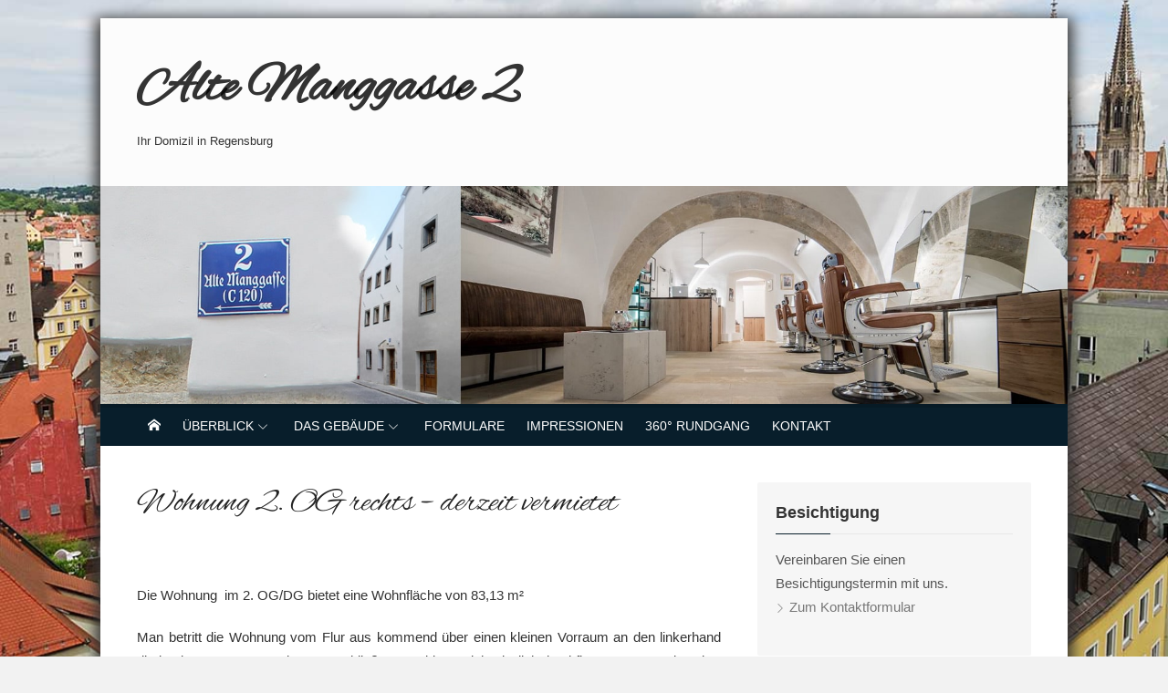

--- FILE ---
content_type: text/html; charset=UTF-8
request_url: https://www.alte-manggasse-2.de/vermietung/wohnung-5/
body_size: 24035
content:
<!DOCTYPE html>
<html lang="de">
<head>
	<meta charset="UTF-8">
	<meta name="viewport" content="width=device-width, initial-scale=1">
	<link rel="profile" href="http://gmpg.org/xfn/11">
		<title>Wohnung 2. OG rechts &#8211; derzeit vermietet &#8211; Alte Manggasse 2</title>
<meta name='robots' content='max-image-preview:large' />
<link rel="alternate" type="application/rss+xml" title="Alte Manggasse 2 &raquo; Feed" href="https://www.alte-manggasse-2.de/feed/" />
<link rel="alternate" type="application/rss+xml" title="Alte Manggasse 2 &raquo; Kommentar-Feed" href="https://www.alte-manggasse-2.de/comments/feed/" />
<link rel="alternate" title="oEmbed (JSON)" type="application/json+oembed" href="https://www.alte-manggasse-2.de/wp-json/oembed/1.0/embed?url=https%3A%2F%2Fwww.alte-manggasse-2.de%2Fvermietung%2Fwohnung-5%2F" />
<link rel="alternate" title="oEmbed (XML)" type="text/xml+oembed" href="https://www.alte-manggasse-2.de/wp-json/oembed/1.0/embed?url=https%3A%2F%2Fwww.alte-manggasse-2.de%2Fvermietung%2Fwohnung-5%2F&#038;format=xml" />
<style id='wp-img-auto-sizes-contain-inline-css' type='text/css'>
img:is([sizes=auto i],[sizes^="auto," i]){contain-intrinsic-size:3000px 1500px}
/*# sourceURL=wp-img-auto-sizes-contain-inline-css */
</style>
<link rel='stylesheet' id='ggskin-style-css' href='https://www.alte-manggasse-2.de/wp-content/plugins/ggpkg-import/include/ggskin.css?ver=6.9' type='text/css' media='all' />
<style id='wp-emoji-styles-inline-css' type='text/css'>

	img.wp-smiley, img.emoji {
		display: inline !important;
		border: none !important;
		box-shadow: none !important;
		height: 1em !important;
		width: 1em !important;
		margin: 0 0.07em !important;
		vertical-align: -0.1em !important;
		background: none !important;
		padding: 0 !important;
	}
/*# sourceURL=wp-emoji-styles-inline-css */
</style>
<style id='wp-block-library-inline-css' type='text/css'>
:root{--wp-block-synced-color:#7a00df;--wp-block-synced-color--rgb:122,0,223;--wp-bound-block-color:var(--wp-block-synced-color);--wp-editor-canvas-background:#ddd;--wp-admin-theme-color:#007cba;--wp-admin-theme-color--rgb:0,124,186;--wp-admin-theme-color-darker-10:#006ba1;--wp-admin-theme-color-darker-10--rgb:0,107,160.5;--wp-admin-theme-color-darker-20:#005a87;--wp-admin-theme-color-darker-20--rgb:0,90,135;--wp-admin-border-width-focus:2px}@media (min-resolution:192dpi){:root{--wp-admin-border-width-focus:1.5px}}.wp-element-button{cursor:pointer}:root .has-very-light-gray-background-color{background-color:#eee}:root .has-very-dark-gray-background-color{background-color:#313131}:root .has-very-light-gray-color{color:#eee}:root .has-very-dark-gray-color{color:#313131}:root .has-vivid-green-cyan-to-vivid-cyan-blue-gradient-background{background:linear-gradient(135deg,#00d084,#0693e3)}:root .has-purple-crush-gradient-background{background:linear-gradient(135deg,#34e2e4,#4721fb 50%,#ab1dfe)}:root .has-hazy-dawn-gradient-background{background:linear-gradient(135deg,#faaca8,#dad0ec)}:root .has-subdued-olive-gradient-background{background:linear-gradient(135deg,#fafae1,#67a671)}:root .has-atomic-cream-gradient-background{background:linear-gradient(135deg,#fdd79a,#004a59)}:root .has-nightshade-gradient-background{background:linear-gradient(135deg,#330968,#31cdcf)}:root .has-midnight-gradient-background{background:linear-gradient(135deg,#020381,#2874fc)}:root{--wp--preset--font-size--normal:16px;--wp--preset--font-size--huge:42px}.has-regular-font-size{font-size:1em}.has-larger-font-size{font-size:2.625em}.has-normal-font-size{font-size:var(--wp--preset--font-size--normal)}.has-huge-font-size{font-size:var(--wp--preset--font-size--huge)}.has-text-align-center{text-align:center}.has-text-align-left{text-align:left}.has-text-align-right{text-align:right}.has-fit-text{white-space:nowrap!important}#end-resizable-editor-section{display:none}.aligncenter{clear:both}.items-justified-left{justify-content:flex-start}.items-justified-center{justify-content:center}.items-justified-right{justify-content:flex-end}.items-justified-space-between{justify-content:space-between}.screen-reader-text{border:0;clip-path:inset(50%);height:1px;margin:-1px;overflow:hidden;padding:0;position:absolute;width:1px;word-wrap:normal!important}.screen-reader-text:focus{background-color:#ddd;clip-path:none;color:#444;display:block;font-size:1em;height:auto;left:5px;line-height:normal;padding:15px 23px 14px;text-decoration:none;top:5px;width:auto;z-index:100000}html :where(.has-border-color){border-style:solid}html :where([style*=border-top-color]){border-top-style:solid}html :where([style*=border-right-color]){border-right-style:solid}html :where([style*=border-bottom-color]){border-bottom-style:solid}html :where([style*=border-left-color]){border-left-style:solid}html :where([style*=border-width]){border-style:solid}html :where([style*=border-top-width]){border-top-style:solid}html :where([style*=border-right-width]){border-right-style:solid}html :where([style*=border-bottom-width]){border-bottom-style:solid}html :where([style*=border-left-width]){border-left-style:solid}html :where(img[class*=wp-image-]){height:auto;max-width:100%}:where(figure){margin:0 0 1em}html :where(.is-position-sticky){--wp-admin--admin-bar--position-offset:var(--wp-admin--admin-bar--height,0px)}@media screen and (max-width:600px){html :where(.is-position-sticky){--wp-admin--admin-bar--position-offset:0px}}

/*# sourceURL=wp-block-library-inline-css */
</style><style id='global-styles-inline-css' type='text/css'>
:root{--wp--preset--aspect-ratio--square: 1;--wp--preset--aspect-ratio--4-3: 4/3;--wp--preset--aspect-ratio--3-4: 3/4;--wp--preset--aspect-ratio--3-2: 3/2;--wp--preset--aspect-ratio--2-3: 2/3;--wp--preset--aspect-ratio--16-9: 16/9;--wp--preset--aspect-ratio--9-16: 9/16;--wp--preset--color--black: #000000;--wp--preset--color--cyan-bluish-gray: #abb8c3;--wp--preset--color--white: #ffffff;--wp--preset--color--pale-pink: #f78da7;--wp--preset--color--vivid-red: #cf2e2e;--wp--preset--color--luminous-vivid-orange: #ff6900;--wp--preset--color--luminous-vivid-amber: #fcb900;--wp--preset--color--light-green-cyan: #7bdcb5;--wp--preset--color--vivid-green-cyan: #00d084;--wp--preset--color--pale-cyan-blue: #8ed1fc;--wp--preset--color--vivid-cyan-blue: #0693e3;--wp--preset--color--vivid-purple: #9b51e0;--wp--preset--color--dark-gray: #222222;--wp--preset--color--medium-gray: #333333;--wp--preset--color--gray: #555555;--wp--preset--color--light-gray: #999999;--wp--preset--color--accent: #081e2b;--wp--preset--gradient--vivid-cyan-blue-to-vivid-purple: linear-gradient(135deg,rgb(6,147,227) 0%,rgb(155,81,224) 100%);--wp--preset--gradient--light-green-cyan-to-vivid-green-cyan: linear-gradient(135deg,rgb(122,220,180) 0%,rgb(0,208,130) 100%);--wp--preset--gradient--luminous-vivid-amber-to-luminous-vivid-orange: linear-gradient(135deg,rgb(252,185,0) 0%,rgb(255,105,0) 100%);--wp--preset--gradient--luminous-vivid-orange-to-vivid-red: linear-gradient(135deg,rgb(255,105,0) 0%,rgb(207,46,46) 100%);--wp--preset--gradient--very-light-gray-to-cyan-bluish-gray: linear-gradient(135deg,rgb(238,238,238) 0%,rgb(169,184,195) 100%);--wp--preset--gradient--cool-to-warm-spectrum: linear-gradient(135deg,rgb(74,234,220) 0%,rgb(151,120,209) 20%,rgb(207,42,186) 40%,rgb(238,44,130) 60%,rgb(251,105,98) 80%,rgb(254,248,76) 100%);--wp--preset--gradient--blush-light-purple: linear-gradient(135deg,rgb(255,206,236) 0%,rgb(152,150,240) 100%);--wp--preset--gradient--blush-bordeaux: linear-gradient(135deg,rgb(254,205,165) 0%,rgb(254,45,45) 50%,rgb(107,0,62) 100%);--wp--preset--gradient--luminous-dusk: linear-gradient(135deg,rgb(255,203,112) 0%,rgb(199,81,192) 50%,rgb(65,88,208) 100%);--wp--preset--gradient--pale-ocean: linear-gradient(135deg,rgb(255,245,203) 0%,rgb(182,227,212) 50%,rgb(51,167,181) 100%);--wp--preset--gradient--electric-grass: linear-gradient(135deg,rgb(202,248,128) 0%,rgb(113,206,126) 100%);--wp--preset--gradient--midnight: linear-gradient(135deg,rgb(2,3,129) 0%,rgb(40,116,252) 100%);--wp--preset--font-size--small: 14px;--wp--preset--font-size--medium: 20px;--wp--preset--font-size--large: 24px;--wp--preset--font-size--x-large: 42px;--wp--preset--font-size--normal: 16px;--wp--preset--font-size--huge: 32px;--wp--preset--spacing--20: 0.44rem;--wp--preset--spacing--30: 0.67rem;--wp--preset--spacing--40: 1rem;--wp--preset--spacing--50: 1.5rem;--wp--preset--spacing--60: 2.25rem;--wp--preset--spacing--70: 3.38rem;--wp--preset--spacing--80: 5.06rem;--wp--preset--shadow--natural: 6px 6px 9px rgba(0, 0, 0, 0.2);--wp--preset--shadow--deep: 12px 12px 50px rgba(0, 0, 0, 0.4);--wp--preset--shadow--sharp: 6px 6px 0px rgba(0, 0, 0, 0.2);--wp--preset--shadow--outlined: 6px 6px 0px -3px rgb(255, 255, 255), 6px 6px rgb(0, 0, 0);--wp--preset--shadow--crisp: 6px 6px 0px rgb(0, 0, 0);}:where(.is-layout-flex){gap: 0.5em;}:where(.is-layout-grid){gap: 0.5em;}body .is-layout-flex{display: flex;}.is-layout-flex{flex-wrap: wrap;align-items: center;}.is-layout-flex > :is(*, div){margin: 0;}body .is-layout-grid{display: grid;}.is-layout-grid > :is(*, div){margin: 0;}:where(.wp-block-columns.is-layout-flex){gap: 2em;}:where(.wp-block-columns.is-layout-grid){gap: 2em;}:where(.wp-block-post-template.is-layout-flex){gap: 1.25em;}:where(.wp-block-post-template.is-layout-grid){gap: 1.25em;}.has-black-color{color: var(--wp--preset--color--black) !important;}.has-cyan-bluish-gray-color{color: var(--wp--preset--color--cyan-bluish-gray) !important;}.has-white-color{color: var(--wp--preset--color--white) !important;}.has-pale-pink-color{color: var(--wp--preset--color--pale-pink) !important;}.has-vivid-red-color{color: var(--wp--preset--color--vivid-red) !important;}.has-luminous-vivid-orange-color{color: var(--wp--preset--color--luminous-vivid-orange) !important;}.has-luminous-vivid-amber-color{color: var(--wp--preset--color--luminous-vivid-amber) !important;}.has-light-green-cyan-color{color: var(--wp--preset--color--light-green-cyan) !important;}.has-vivid-green-cyan-color{color: var(--wp--preset--color--vivid-green-cyan) !important;}.has-pale-cyan-blue-color{color: var(--wp--preset--color--pale-cyan-blue) !important;}.has-vivid-cyan-blue-color{color: var(--wp--preset--color--vivid-cyan-blue) !important;}.has-vivid-purple-color{color: var(--wp--preset--color--vivid-purple) !important;}.has-black-background-color{background-color: var(--wp--preset--color--black) !important;}.has-cyan-bluish-gray-background-color{background-color: var(--wp--preset--color--cyan-bluish-gray) !important;}.has-white-background-color{background-color: var(--wp--preset--color--white) !important;}.has-pale-pink-background-color{background-color: var(--wp--preset--color--pale-pink) !important;}.has-vivid-red-background-color{background-color: var(--wp--preset--color--vivid-red) !important;}.has-luminous-vivid-orange-background-color{background-color: var(--wp--preset--color--luminous-vivid-orange) !important;}.has-luminous-vivid-amber-background-color{background-color: var(--wp--preset--color--luminous-vivid-amber) !important;}.has-light-green-cyan-background-color{background-color: var(--wp--preset--color--light-green-cyan) !important;}.has-vivid-green-cyan-background-color{background-color: var(--wp--preset--color--vivid-green-cyan) !important;}.has-pale-cyan-blue-background-color{background-color: var(--wp--preset--color--pale-cyan-blue) !important;}.has-vivid-cyan-blue-background-color{background-color: var(--wp--preset--color--vivid-cyan-blue) !important;}.has-vivid-purple-background-color{background-color: var(--wp--preset--color--vivid-purple) !important;}.has-black-border-color{border-color: var(--wp--preset--color--black) !important;}.has-cyan-bluish-gray-border-color{border-color: var(--wp--preset--color--cyan-bluish-gray) !important;}.has-white-border-color{border-color: var(--wp--preset--color--white) !important;}.has-pale-pink-border-color{border-color: var(--wp--preset--color--pale-pink) !important;}.has-vivid-red-border-color{border-color: var(--wp--preset--color--vivid-red) !important;}.has-luminous-vivid-orange-border-color{border-color: var(--wp--preset--color--luminous-vivid-orange) !important;}.has-luminous-vivid-amber-border-color{border-color: var(--wp--preset--color--luminous-vivid-amber) !important;}.has-light-green-cyan-border-color{border-color: var(--wp--preset--color--light-green-cyan) !important;}.has-vivid-green-cyan-border-color{border-color: var(--wp--preset--color--vivid-green-cyan) !important;}.has-pale-cyan-blue-border-color{border-color: var(--wp--preset--color--pale-cyan-blue) !important;}.has-vivid-cyan-blue-border-color{border-color: var(--wp--preset--color--vivid-cyan-blue) !important;}.has-vivid-purple-border-color{border-color: var(--wp--preset--color--vivid-purple) !important;}.has-vivid-cyan-blue-to-vivid-purple-gradient-background{background: var(--wp--preset--gradient--vivid-cyan-blue-to-vivid-purple) !important;}.has-light-green-cyan-to-vivid-green-cyan-gradient-background{background: var(--wp--preset--gradient--light-green-cyan-to-vivid-green-cyan) !important;}.has-luminous-vivid-amber-to-luminous-vivid-orange-gradient-background{background: var(--wp--preset--gradient--luminous-vivid-amber-to-luminous-vivid-orange) !important;}.has-luminous-vivid-orange-to-vivid-red-gradient-background{background: var(--wp--preset--gradient--luminous-vivid-orange-to-vivid-red) !important;}.has-very-light-gray-to-cyan-bluish-gray-gradient-background{background: var(--wp--preset--gradient--very-light-gray-to-cyan-bluish-gray) !important;}.has-cool-to-warm-spectrum-gradient-background{background: var(--wp--preset--gradient--cool-to-warm-spectrum) !important;}.has-blush-light-purple-gradient-background{background: var(--wp--preset--gradient--blush-light-purple) !important;}.has-blush-bordeaux-gradient-background{background: var(--wp--preset--gradient--blush-bordeaux) !important;}.has-luminous-dusk-gradient-background{background: var(--wp--preset--gradient--luminous-dusk) !important;}.has-pale-ocean-gradient-background{background: var(--wp--preset--gradient--pale-ocean) !important;}.has-electric-grass-gradient-background{background: var(--wp--preset--gradient--electric-grass) !important;}.has-midnight-gradient-background{background: var(--wp--preset--gradient--midnight) !important;}.has-small-font-size{font-size: var(--wp--preset--font-size--small) !important;}.has-medium-font-size{font-size: var(--wp--preset--font-size--medium) !important;}.has-large-font-size{font-size: var(--wp--preset--font-size--large) !important;}.has-x-large-font-size{font-size: var(--wp--preset--font-size--x-large) !important;}
/*# sourceURL=global-styles-inline-css */
</style>

<style id='classic-theme-styles-inline-css' type='text/css'>
/*! This file is auto-generated */
.wp-block-button__link{color:#fff;background-color:#32373c;border-radius:9999px;box-shadow:none;text-decoration:none;padding:calc(.667em + 2px) calc(1.333em + 2px);font-size:1.125em}.wp-block-file__button{background:#32373c;color:#fff;text-decoration:none}
/*# sourceURL=/wp-includes/css/classic-themes.min.css */
</style>
<link rel='stylesheet' id='contact-form-7-css' href='https://www.alte-manggasse-2.de/wp-content/plugins/contact-form-7/includes/css/styles.css?ver=6.1.4' type='text/css' media='all' />
<link rel='stylesheet' id='xmag-style-css' href='https://www.alte-manggasse-2.de/wp-content/themes/xmag/style.css?ver=1.3.3' type='text/css' media='all' />
<style id='xmag-style-inline-css' type='text/css'>

		a, .site-title a:hover, .entry-title a:hover, .entry-content .has-accent-color,
		.post-navigation .nav-previous a:hover, .post-navigation .nav-previous a:hover span,
		.post-navigation .nav-next a:hover, .post-navigation .nav-next a:hover span,
		.widget a:hover, .block-heading a:hover, .widget_calendar a, .author-social a:hover,
		.top-menu a:hover, .top-menu .current_page_item a, .top-menu .current-menu-item a,
		.nav-previous a:hover span, .nav-next a:hover span, .more-link, .author-social .social-links li a:hover:before {
			color: #081e2b;
		}
		button, input[type='button'], input[type='reset'], input[type='submit'], .entry-content .has-accent-background-color,
		.pagination .nav-links .current, .pagination .nav-links .current:hover, .pagination .nav-links a:hover,
		.entry-meta .category a, .featured-image .category a, #scroll-up, .large-post .more-link {
			background-color: #081e2b;
		}
		blockquote {
			border-left-color: #081e2b;
		}
		.sidebar .widget-title span:before {
			border-bottom-color: #081e2b;
		}
		.site-header {
		background-color: #fcfcfc;
		}
			.site-title a, .site-description, .top-navigation > ul > li > a {
			color: rgba(0,0,0,.8);
			}
			.site-title a:hover, .top-navigation > ul > li > a:hover {
			color: rgba(0,0,0,.6);
			}
		.site-footer,
		.site-boxed .site-footer {
		background-color: #f9f9f9;
		}
			.site-footer .footer-copy, .site-footer .widget, .site-footer .comment-author-link {
			color: rgba(0,0,0,.4);
			}
			.site-footer .footer-copy a, .site-footer .footer-copy a:hover,
			.site-footer .widget a, .site-footer .widget a:hover,
			.site-footer .comment-author-link a, .site-footer .comment-author-link a:hover {
			color: rgba(0,0,0,.5);
			}
			.site-footer .widget-title, .site-footer .widget caption {
			color: rgba(0,0,0,.6);
			}
		.main-navbar {
		background-color: #081e2b;
		position: relative;
		}
		.mobile-header {
		background-color: #081e2b;
		}
		.main-menu ul {
		background-color: #081e2b;
		}
		.main-menu > li a:hover, .home-link a:hover, .main-menu ul a:hover {
		background-color: rgba(0,0,0,0.05);
		}
		.main-navbar::before {
	    background-color: rgba(0, 0, 0, 0.15);
	    content: '';
	    display: block;
	    height: 4px;
	    position: absolute;
	    top: 0;
	    width: 100%;
		}
		.main-menu > li > a, .home-link a {
		line-height: 24px;
		padding: 12px 12px 10px;
		}
/*# sourceURL=xmag-style-inline-css */
</style>
<link rel='stylesheet' id='xmag-child-style-css' href='https://www.alte-manggasse-2.de/wp-content/themes/xmag-child/style.css?ver%5Bupdate%5D=0&#038;ver%5BWP_Themetheme_root%5D=/home/dw8ayxrytamc/public_html/wp-content/themes&#038;ver%5BWP_Themeheaders%5D%5BName%5D=Xmag%20Child%20Theme&#038;ver%5BWP_Themeheaders%5D%5BThemeURI%5D=https://www.designlabthemes.com/xmag-wordpress-theme/&#038;ver%5BWP_Themeheaders%5D%5BDescription%5D=Xmag%20Child%20Theme&#038;ver%5BWP_Themeheaders%5D%5BAuthor%5D=Design%20Lab&#038;ver%5BWP_Themeheaders%5D%5BAuthorURI%5D=https://www.designlabthemes.com/&#038;ver%5BWP_Themeheaders%5D%5BVersion%5D=1.0.0&#038;ver%5BWP_Themeheaders%5D%5BTemplate%5D=xmag&#038;ver%5BWP_Themeheaders%5D%5BStatus%5D&#038;ver%5BWP_Themeheaders%5D%5BTags%5D&#038;ver%5BWP_Themeheaders%5D%5BTextDomain%5D=xmag-child&#038;ver%5BWP_Themeheaders%5D%5BDomainPath%5D&#038;ver%5BWP_Themeheaders%5D%5BRequiresWP%5D&#038;ver%5BWP_Themeheaders%5D%5BRequiresPHP%5D&#038;ver%5BWP_Themeheaders%5D%5BUpdateURI%5D&#038;ver%5BWP_Themeblock_theme%5D=0&#038;ver%5BWP_Themestylesheet%5D=xmag-child&#038;ver%5BWP_Themetemplate%5D=xmag&#038;ver%5BWP_Themeparent%5D%5Bupdate%5D=0&#038;ver%5BWP_Themeparent%5D%5BWP_Themetheme_root%5D=/home/dw8ayxrytamc/public_html/wp-content/themes&#038;ver%5BWP_Themeparent%5D%5BWP_Themeheaders%5D%5BName%5D=Xmag&#038;ver%5BWP_Themeparent%5D%5BWP_Themeheaders%5D%5BThemeURI%5D=http://www.designlabthemes.com/xmag-wordpress-theme/&#038;ver%5BWP_Themeparent%5D%5BWP_Themeheaders%5D%5BDescription%5D=Xmag%20is%20a%20simple%20and%20easy-to-use%20Magazine%20WordPress%20theme.%20It%20features%20a%20simple%20and%20minimal%20design.%20We%20built%20Xmag%20with%20performance,%20usability,%20and%20SEO%20in%20mind.%20It’s%20fast,%20lightweight,%20and%20fully%20AMP-compatible.%20With%20Xmag%20your%20website%20will%20look%20amazing%20on%20all%20devices%20to%20provide%20a%20great%20user%20experience.&#038;ver%5BWP_Themeparent%5D%5BWP_Themeheaders%5D%5BAuthor%5D=Design%20Lab&#038;ver%5BWP_Themeparent%5D%5BWP_Themeheaders%5D%5BAuthorURI%5D=http://www.designlabthemes.com/&#038;ver%5BWP_Themeparent%5D%5BWP_Themeheaders%5D%5BVersion%5D=1.3.3&#038;ver%5BWP_Themeparent%5D%5BWP_Themeheaders%5D%5BTemplate%5D&#038;ver%5BWP_Themeparent%5D%5BWP_Themeheaders%5D%5BStatus%5D&#038;ver%5BWP_Themeparent%5D%5BWP_Themeheaders%5D%5BTags%5D=blog,%20custom-background,%20custom-colors,%20custom-header,%20custom-menu,%20featured-images,%20full-width-template,%20news,%20one-column,%20post-formats,%20right-sidebar,%20sticky-post,%20theme-options,%20translation-ready,%20two-columns&#038;ver%5BWP_Themeparent%5D%5BWP_Themeheaders%5D%5BTextDomain%5D=xmag&#038;ver%5BWP_Themeparent%5D%5BWP_Themeheaders%5D%5BDomainPath%5D&#038;ver%5BWP_Themeparent%5D%5BWP_Themeheaders%5D%5BRequiresWP%5D=4.7&#038;ver%5BWP_Themeparent%5D%5BWP_Themeheaders%5D%5BRequiresPHP%5D=5.6&#038;ver%5BWP_Themeparent%5D%5BWP_Themeheaders%5D%5BUpdateURI%5D&#038;ver%5BWP_Themeparent%5D%5BWP_Themeblock_theme%5D=0&#038;ver%5BWP_Themeparent%5D%5BWP_Themestylesheet%5D=xmag&#038;ver%5BWP_Themeparent%5D%5BWP_Themetemplate%5D=xmag&#038;ver%5BWP_Themeparent%5D%5BWP_Themecache_hash%5D=32b2c941421b351719310c6aa1ee5607&#038;ver%5BWP_Themeparent%5D%5BWP_Themeblock_template_folders%5D%5Bwp_template%5D=templates&#038;ver%5BWP_Themeparent%5D%5BWP_Themeblock_template_folders%5D%5Bwp_template_part%5D=parts&#038;ver%5BWP_Themeparent%5D%5BWP_Themedefault_template_folders%5D%5Bwp_template%5D=templates&#038;ver%5BWP_Themeparent%5D%5BWP_Themedefault_template_folders%5D%5Bwp_template_part%5D=parts&#038;ver%5BWP_Themecache_hash%5D=4b7e0222ac52013957b7b2e449a25832&#038;ver%5BWP_Themeblock_template_folders%5D%5Bwp_template%5D=templates&#038;ver%5BWP_Themeblock_template_folders%5D%5Bwp_template_part%5D=parts&#038;ver%5BWP_Themedefault_template_folders%5D%5Bwp_template%5D=templates&#038;ver%5BWP_Themedefault_template_folders%5D%5Bwp_template_part%5D=parts' type='text/css' media='all' />
<link rel='stylesheet' id='xmag-icons-css' href='https://www.alte-manggasse-2.de/wp-content/themes/xmag/assets/css/simple-line-icons.min.css?ver=2.3.3' type='text/css' media='all' />
<link rel='stylesheet' id='slb_core-css' href='https://www.alte-manggasse-2.de/wp-content/plugins/simple-lightbox/client/css/app.css?ver=2.9.4' type='text/css' media='all' />
<script type="text/javascript" src="https://www.alte-manggasse-2.de/wp-includes/js/jquery/jquery.min.js?ver=3.7.1" id="jquery-core-js"></script>
<script type="text/javascript" src="https://www.alte-manggasse-2.de/wp-includes/js/jquery/jquery-migrate.min.js?ver=3.4.1" id="jquery-migrate-js"></script>
<script type="text/javascript" src="https://www.alte-manggasse-2.de/wp-content/plugins/slider/js/jssor.js?ver=6.9" id="reslide_jssor_front-js"></script>
<script type="text/javascript" src="https://www.alte-manggasse-2.de/wp-content/plugins/slider/js/helper.js?ver=6.9" id="reslide_helper_script_front_end-js"></script>
<script type="text/javascript" src="https://www.alte-manggasse-2.de/wp-content/plugins/slider/js/rslightbox.js?ver=6.9" id="reslide_rslightbox-js"></script>
<link rel="https://api.w.org/" href="https://www.alte-manggasse-2.de/wp-json/" /><link rel="alternate" title="JSON" type="application/json" href="https://www.alte-manggasse-2.de/wp-json/wp/v2/pages/142" /><link rel="EditURI" type="application/rsd+xml" title="RSD" href="https://www.alte-manggasse-2.de/xmlrpc.php?rsd" />
<meta name="generator" content="WordPress 6.9" />
<link rel="canonical" href="https://www.alte-manggasse-2.de/vermietung/wohnung-5/" />
<link rel='shortlink' href='https://www.alte-manggasse-2.de/?p=142' />
<style type="text/css" id="custom-background-css">
body.custom-background { background-image: url("https://www.alte-manggasse-2.de/wp-content/uploads/bg_Depositphotos_7909680.jpg"); background-position: center bottom; background-size: cover; background-repeat: no-repeat; background-attachment: fixed; }
</style>
	<link rel="icon" href="https://www.alte-manggasse-2.de/wp-content/uploads/cropped-favicon-32x32.png" sizes="32x32" />
<link rel="icon" href="https://www.alte-manggasse-2.de/wp-content/uploads/cropped-favicon-192x192.png" sizes="192x192" />
<link rel="apple-touch-icon" href="https://www.alte-manggasse-2.de/wp-content/uploads/cropped-favicon-180x180.png" />
<meta name="msapplication-TileImage" content="https://www.alte-manggasse-2.de/wp-content/uploads/cropped-favicon-270x270.png" />
		<style type="text/css" id="wp-custom-css">
			


.footer-copy {
  padding: 5px 0;
  font-size: 0.75em;
  border-top: 1px solid rgba(0,0,0,0.05);
  background: #efefef;
}
		</style>
		</head>
<body class="wp-singular page-template-default page page-id-142 page-child parent-pageid-33 custom-background wp-embed-responsive wp-theme-xmag wp-child-theme-xmag-child site-boxed" >

<a class="skip-link screen-reader-text" href="#content">Skip to content</a>
<div id="page" class="site">

	<header id="masthead" class="site-header" role="banner">

		<div class="header-top">
			<div class="container">
				<div class="logo-left clear">
					<div class="row">

						<div class="col-8 col-sm-12 collapse">
																						<div class="site-branding">
																			<p class="site-title"><a href="https://www.alte-manggasse-2.de/" rel="home">Alte Manggasse 2</a></p>
																												<p class="site-description">Ihr Domizil in Regensburg</p>
																	</div>
													</div>
						<div class="col-4 col-sm-12 collapse">
							<div class="header-navigation">
								<!-- Search Form -->
								<nav id="top-navigation" class="top-navigation" role="navigation">
																	</nav>
							</div>
						</div>

					</div><!-- .row -->
				</div>
			</div>
		</div><!-- .header-top -->

		
		<figure class="header-image">
			<a href="https://www.alte-manggasse-2.de/" title="Alte Manggasse 2" rel="home">
				<img src="https://www.alte-manggasse-2.de/wp-content/uploads/header-start.jpg" width="1600" height="360" alt="" />
			</a>
		</figure>

	
		<div class="header-bottom ">

			<div id="main-navbar" class="main-navbar">
				<div class="container">
											<div class="home-link">
							<a href="https://www.alte-manggasse-2.de/" title="Alte Manggasse 2" rel="home"><span class="icon-home"></span></a>
						</div>
					
					<nav id="site-navigation" class="main-navigation" role="navigation" aria-label="Main Menu">
						<ul id="main-menu" class="main-menu"><li id="menu-item-39" class="menu-item menu-item-type-post_type menu-item-object-page current-page-ancestor current-menu-ancestor current-menu-parent current-page-parent current_page_parent current_page_ancestor menu-item-has-children menu-item-39"><a href="https://www.alte-manggasse-2.de/vermietung/">Überblick</a>
<ul class="sub-menu">
	<li id="menu-item-40" class="menu-item menu-item-type-post_type menu-item-object-page menu-item-40"><a href="https://www.alte-manggasse-2.de/vermietung/wohnung-1/">Wohnung EG links – derzeit vermietet</a></li>
	<li id="menu-item-127" class="menu-item menu-item-type-post_type menu-item-object-page menu-item-127"><a href="https://www.alte-manggasse-2.de/vermietung/wohnung-2/">Wohnung 1. OG links – derzeit vermietet</a></li>
	<li id="menu-item-154" class="menu-item menu-item-type-post_type menu-item-object-page menu-item-154"><a href="https://www.alte-manggasse-2.de/vermietung/wohnung-3/">Wohnung 1. OG rechts – derzeit vermietet</a></li>
	<li id="menu-item-153" class="menu-item menu-item-type-post_type menu-item-object-page menu-item-153"><a href="https://www.alte-manggasse-2.de/vermietung/wohnung-4/">Wohnung 2. OG links – derzeit vermietet</a></li>
	<li id="menu-item-152" class="menu-item menu-item-type-post_type menu-item-object-page current-menu-item page_item page-item-142 current_page_item menu-item-152"><a href="https://www.alte-manggasse-2.de/vermietung/wohnung-5/" aria-current="page">Wohnung 2. OG rechts – derzeit vermietet</a></li>
	<li id="menu-item-184" class="menu-item menu-item-type-post_type menu-item-object-page menu-item-184"><a href="https://www.alte-manggasse-2.de/vermietung/gewerbeeinheit/">Gewerbe EG – derzeit vermietet</a></li>
</ul>
</li>
<li id="menu-item-198" class="menu-item menu-item-type-post_type menu-item-object-page menu-item-has-children menu-item-198"><a href="https://www.alte-manggasse-2.de/das-gebaeude/historie/">Das Gebäude</a>
<ul class="sub-menu">
	<li id="menu-item-64" class="menu-item menu-item-type-post_type menu-item-object-page menu-item-64"><a href="https://www.alte-manggasse-2.de/das-gebaeude/historie/">Historie</a></li>
	<li id="menu-item-210" class="menu-item menu-item-type-post_type menu-item-object-page menu-item-210"><a href="https://www.alte-manggasse-2.de/das-gebaeude/modernisierung/">Modernisierung</a></li>
	<li id="menu-item-244" class="menu-item menu-item-type-post_type menu-item-object-page menu-item-244"><a href="https://www.alte-manggasse-2.de/projektbeteiligte/">Projektbeteiligte Modernisierung (bis 2017)</a></li>
</ul>
</li>
<li id="menu-item-72" class="menu-item menu-item-type-post_type menu-item-object-page menu-item-72"><a href="https://www.alte-manggasse-2.de/formulare/">Formulare</a></li>
<li id="menu-item-485" class="menu-item menu-item-type-post_type menu-item-object-page menu-item-485"><a href="https://www.alte-manggasse-2.de/impressionen/">Impressionen</a></li>
<li id="menu-item-454" class="menu-item menu-item-type-post_type menu-item-object-page menu-item-454"><a href="https://www.alte-manggasse-2.de/360-rundgang/">360° Rundgang</a></li>
<li id="menu-item-44" class="menu-item menu-item-type-post_type menu-item-object-page menu-item-44"><a href="https://www.alte-manggasse-2.de/kontakt/">Kontakt</a></li>
</ul>					</nav>
				</div>
			</div>

			<div id="mobile-header" class="mobile-header">
				<a class="mobile-title" href="https://www.alte-manggasse-2.de/" rel="home">Alte Manggasse 2</a>
				<div id="menu-toggle" on="tap:AMP.setState({ampmenu: !ampmenu})" class="menu-toggle" title="Menu">
					<span class="button-toggle"></span>
				</div>
			</div>
		</div><!-- .header-bottom -->

	</header><!-- .site-header -->

	
<aside id="mobile-sidebar" [class]="ampmenu ? 'mobile-sidebar toggled-on' : 'mobile-sidebar'"  class="mobile-sidebar">
	<nav id="mobile-navigation" class="mobile-navigation" aria-label="Mobile Menu">
		<ul id="mobile-menu" class="mobile-menu"><li class="menu-item menu-item-type-post_type menu-item-object-page current-page-ancestor current-menu-ancestor current-menu-parent current-page-parent current_page_parent current_page_ancestor menu-item-has-children menu-item-39"><a href="https://www.alte-manggasse-2.de/vermietung/">Überblick</a><button class="dropdown-toggle" aria-expanded="false"><span class="screen-reader-text">Show sub menu</span></button>
<ul class="sub-menu">
	<li class="menu-item menu-item-type-post_type menu-item-object-page menu-item-40"><a href="https://www.alte-manggasse-2.de/vermietung/wohnung-1/">Wohnung EG links – derzeit vermietet</a></li>
	<li class="menu-item menu-item-type-post_type menu-item-object-page menu-item-127"><a href="https://www.alte-manggasse-2.de/vermietung/wohnung-2/">Wohnung 1. OG links – derzeit vermietet</a></li>
	<li class="menu-item menu-item-type-post_type menu-item-object-page menu-item-154"><a href="https://www.alte-manggasse-2.de/vermietung/wohnung-3/">Wohnung 1. OG rechts – derzeit vermietet</a></li>
	<li class="menu-item menu-item-type-post_type menu-item-object-page menu-item-153"><a href="https://www.alte-manggasse-2.de/vermietung/wohnung-4/">Wohnung 2. OG links – derzeit vermietet</a></li>
	<li class="menu-item menu-item-type-post_type menu-item-object-page current-menu-item page_item page-item-142 current_page_item menu-item-152"><a href="https://www.alte-manggasse-2.de/vermietung/wohnung-5/" aria-current="page">Wohnung 2. OG rechts – derzeit vermietet</a></li>
	<li class="menu-item menu-item-type-post_type menu-item-object-page menu-item-184"><a href="https://www.alte-manggasse-2.de/vermietung/gewerbeeinheit/">Gewerbe EG – derzeit vermietet</a></li>
</ul>
</li>
<li class="menu-item menu-item-type-post_type menu-item-object-page menu-item-has-children menu-item-198"><a href="https://www.alte-manggasse-2.de/das-gebaeude/historie/">Das Gebäude</a><button class="dropdown-toggle" aria-expanded="false"><span class="screen-reader-text">Show sub menu</span></button>
<ul class="sub-menu">
	<li class="menu-item menu-item-type-post_type menu-item-object-page menu-item-64"><a href="https://www.alte-manggasse-2.de/das-gebaeude/historie/">Historie</a></li>
	<li class="menu-item menu-item-type-post_type menu-item-object-page menu-item-210"><a href="https://www.alte-manggasse-2.de/das-gebaeude/modernisierung/">Modernisierung</a></li>
	<li class="menu-item menu-item-type-post_type menu-item-object-page menu-item-244"><a href="https://www.alte-manggasse-2.de/projektbeteiligte/">Projektbeteiligte Modernisierung (bis 2017)</a></li>
</ul>
</li>
<li class="menu-item menu-item-type-post_type menu-item-object-page menu-item-72"><a href="https://www.alte-manggasse-2.de/formulare/">Formulare</a></li>
<li class="menu-item menu-item-type-post_type menu-item-object-page menu-item-485"><a href="https://www.alte-manggasse-2.de/impressionen/">Impressionen</a></li>
<li class="menu-item menu-item-type-post_type menu-item-object-page menu-item-454"><a href="https://www.alte-manggasse-2.de/360-rundgang/">360° Rundgang</a></li>
<li class="menu-item menu-item-type-post_type menu-item-object-page menu-item-44"><a href="https://www.alte-manggasse-2.de/kontakt/">Kontakt</a></li>
</ul>	</nav>
</aside>

	<div id="content" class="site-content">
		<div class="container">

	
		
	<div id="primary" class="content-area">
		<main id="main" class="site-main" role="main">
			
			
				
<article id="post-142" class="post-142 page type-page status-publish hentry">
	
		
		
		<header class="entry-header">
			<h1 class="entry-title">Wohnung 2. OG rechts &#8211; derzeit vermietet</h1>		</header>
		
	
	<div class="entry-content">
		<!-- Construct js Slider -->
<script>
	var reslider10  = {
		id: '10',
		name: 'Wohnung 2. OG rechts',
		params:JSON.parse('{"lightbox":1,"slide_effect":"effect_1","open_close_effect":"none","arrows_style":"arrows_2","imageframes":0,"imagefilters":0,"sortimagesby":0,"sharing":{"show":{"facebook":0,"twitter":0,"googleplus":0,"pinterest":0,"linkedin":0,"tumblr":0},"type":1},"autoplay":1,"pauseonhover":1,"rightclickprotection":1,"behavior":1,"effect":{"type":0,"duration":1500,"interval":1000},"thumbnails":{"show":0,"positioning":0},"custom":{"type":"button","show":1,"style":{"width":"100","height":"50","left":"100px","top":"200px","color":"000000","opacity":"50","font":{"size":"14"},"border":{"color":"3478FF","width":"2","radius":"10"},"background":{"color":"E8FF81","hover":"30FF4F"}}},"title":{"show":0,"position":"1","style":{"width":150,"height":50,"left":"10px","top":"20px","color":"FFFFFF","opacity":70,"font":{"size":16},"border":{"color":"FFFFFF","width":0,"radius":2},"background":{"color":"CCCCCC","hover":"000000"}}},"description":{"show":0,"position":"1","style":{"width":200,"height":60,"left":"70px","top":"20px","color":"FFFFFF","opacity":70,"font":{"size":14},"border":{"color":"FFFFFF","width":0,"radius":2},"background":{"color":"CCCCCC","hover":"000000"}}},"arrows":{"show":1,"type":1,"style":{"background":{"width":"49","height":"49","left":"91px 46px","right":"-44px 1px","hover":{"left":"91px 46px","right":"-44px 1px"},"free":{"width":"49","height":"49","left":"91px 46px","right":"-44px 1px","hover":{"left":"91px 46px","right":"-44px 1px"}}}}},"bullets":{"show":2,"type":"0","position":0,"autocenter":"0","rows":1,"s_x":10,"s_y":10,"orientation":1,"style":{"background":{"width":"60","height":"60","color":{"hover":"646464","active":"30FF4F","link":"CCCCCC"}},"position":{"top":"16px","left":"10px","free":{"top":"16px","left":"10px"}}}}}'),
		style:JSON.parse('{"background":"blue;","border":"1px solid red;","color":"yellow","width":"700","height":"468","marginLeft":"0","marginRight":"0","marginTop":"0","marginBottom":"0"}'),
		custom:JSON.parse('{}'),
		count: '11',
		slides:{}
	};
		reslider10['slides']['slide'+'167'] = {};
		reslider10['slides']['slide'+'167']['id'] = '167';
		reslider10.slides['slide'+'167']['title'] = 'Whg_2OG_rechts-f064-188205';
		reslider10.slides['slide'+'167']['description'] = '';
		reslider10.slides['slide'+'167']['image_link'] = '';
		reslider10.slides['slide'+'167']['url'] = 'https://www.alte-manggasse-2.de/wp-content/uploads/Whg_2OG_rechts-f064-188205.jpg';
		reslider10.slides['slide'+'167']['type'] = '';
		reslider10.slides['slide'+'167']['custom'] = JSON.parse('{}');
		reslider10['slides']['slide'+'166'] = {};
		reslider10['slides']['slide'+'166']['id'] = '166';
		reslider10.slides['slide'+'166']['title'] = 'Whg_2OG_rechts-IMG_3195';
		reslider10.slides['slide'+'166']['description'] = '';
		reslider10.slides['slide'+'166']['image_link'] = '';
		reslider10.slides['slide'+'166']['url'] = 'https://www.alte-manggasse-2.de/wp-content/uploads/Whg_2OG_rechts-IMG_3195.jpg';
		reslider10.slides['slide'+'166']['type'] = '';
		reslider10.slides['slide'+'166']['custom'] = JSON.parse('{}');
		reslider10['slides']['slide'+'165'] = {};
		reslider10['slides']['slide'+'165']['id'] = '165';
		reslider10.slides['slide'+'165']['title'] = 'Whg_2OG_rechts-IMG_7732';
		reslider10.slides['slide'+'165']['description'] = '';
		reslider10.slides['slide'+'165']['image_link'] = '';
		reslider10.slides['slide'+'165']['url'] = 'https://www.alte-manggasse-2.de/wp-content/uploads/Whg_2OG_rechts-IMG_7732.jpg';
		reslider10.slides['slide'+'165']['type'] = '';
		reslider10.slides['slide'+'165']['custom'] = JSON.parse('{}');
		reslider10['slides']['slide'+'164'] = {};
		reslider10['slides']['slide'+'164']['id'] = '164';
		reslider10.slides['slide'+'164']['title'] = 'Whg_2OG_rechts-IMG_8254';
		reslider10.slides['slide'+'164']['description'] = '';
		reslider10.slides['slide'+'164']['image_link'] = '';
		reslider10.slides['slide'+'164']['url'] = 'https://www.alte-manggasse-2.de/wp-content/uploads/Whg_2OG_rechts-IMG_8254.jpg';
		reslider10.slides['slide'+'164']['type'] = '';
		reslider10.slides['slide'+'164']['custom'] = JSON.parse('{}');
		reslider10['slides']['slide'+'163'] = {};
		reslider10['slides']['slide'+'163']['id'] = '163';
		reslider10.slides['slide'+'163']['title'] = 'Whg_2OG_rechts-IMG_8285';
		reslider10.slides['slide'+'163']['description'] = '';
		reslider10.slides['slide'+'163']['image_link'] = '';
		reslider10.slides['slide'+'163']['url'] = 'https://www.alte-manggasse-2.de/wp-content/uploads/Whg_2OG_rechts-IMG_8285.jpg';
		reslider10.slides['slide'+'163']['type'] = '';
		reslider10.slides['slide'+'163']['custom'] = JSON.parse('{}');
		reslider10['slides']['slide'+'162'] = {};
		reslider10['slides']['slide'+'162']['id'] = '162';
		reslider10.slides['slide'+'162']['title'] = 'Whg_2OG_rechts-IMG_8291';
		reslider10.slides['slide'+'162']['description'] = '';
		reslider10.slides['slide'+'162']['image_link'] = '';
		reslider10.slides['slide'+'162']['url'] = 'https://www.alte-manggasse-2.de/wp-content/uploads/Whg_2OG_rechts-IMG_8291.jpg';
		reslider10.slides['slide'+'162']['type'] = '';
		reslider10.slides['slide'+'162']['custom'] = JSON.parse('{}');
		reslider10['slides']['slide'+'161'] = {};
		reslider10['slides']['slide'+'161']['id'] = '161';
		reslider10.slides['slide'+'161']['title'] = 'Whg_2OG_rechts-IMG_8271';
		reslider10.slides['slide'+'161']['description'] = '';
		reslider10.slides['slide'+'161']['image_link'] = '';
		reslider10.slides['slide'+'161']['url'] = 'https://www.alte-manggasse-2.de/wp-content/uploads/Whg_2OG_rechts-IMG_8271.jpg';
		reslider10.slides['slide'+'161']['type'] = '';
		reslider10.slides['slide'+'161']['custom'] = JSON.parse('{}');
		reslider10['slides']['slide'+'160'] = {};
		reslider10['slides']['slide'+'160']['id'] = '160';
		reslider10.slides['slide'+'160']['title'] = 'Whg_2OG_rechts-IMG_8311';
		reslider10.slides['slide'+'160']['description'] = '';
		reslider10.slides['slide'+'160']['image_link'] = '';
		reslider10.slides['slide'+'160']['url'] = 'https://www.alte-manggasse-2.de/wp-content/uploads/Whg_2OG_rechts-IMG_8311.jpg';
		reslider10.slides['slide'+'160']['type'] = '';
		reslider10.slides['slide'+'160']['custom'] = JSON.parse('{}');
		reslider10['slides']['slide'+'159'] = {};
		reslider10['slides']['slide'+'159']['id'] = '159';
		reslider10.slides['slide'+'159']['title'] = 'Whg_2OG_rechts-IMG_8313';
		reslider10.slides['slide'+'159']['description'] = '';
		reslider10.slides['slide'+'159']['image_link'] = '';
		reslider10.slides['slide'+'159']['url'] = 'https://www.alte-manggasse-2.de/wp-content/uploads/Whg_2OG_rechts-IMG_8313.jpg';
		reslider10.slides['slide'+'159']['type'] = '';
		reslider10.slides['slide'+'159']['custom'] = JSON.parse('{}');
		reslider10['slides']['slide'+'158'] = {};
		reslider10['slides']['slide'+'158']['id'] = '158';
		reslider10.slides['slide'+'158']['title'] = 'Whg_2OG_rechts-IMG_8382';
		reslider10.slides['slide'+'158']['description'] = '';
		reslider10.slides['slide'+'158']['image_link'] = '';
		reslider10.slides['slide'+'158']['url'] = 'https://www.alte-manggasse-2.de/wp-content/uploads/Whg_2OG_rechts-IMG_8382.jpg';
		reslider10.slides['slide'+'158']['type'] = '';
		reslider10.slides['slide'+'158']['custom'] = JSON.parse('{}');
		reslider10['slides']['slide'+'157'] = {};
		reslider10['slides']['slide'+'157']['id'] = '157';
		reslider10.slides['slide'+'157']['title'] = 'Wohnung_2tes_OG-DG-rechts';
		reslider10.slides['slide'+'157']['description'] = '';
		reslider10.slides['slide'+'157']['image_link'] = '';
		reslider10.slides['slide'+'157']['url'] = 'https://www.alte-manggasse-2.de/wp-content/uploads/Wohnung_2tes_OG-DG-rechts.jpg';
		reslider10.slides['slide'+'157']['type'] = '';
		reslider10.slides['slide'+'157']['custom'] = JSON.parse('{}');
</script>
		<div id="slider10_container_">
			<div class="frame_container_10">
				<div id="slider10_container" jssor-slider="false" style="width: 700px; height: 468px;">
		<div data-u="loading" class="reslide_loading">
			<div></div>
		</div>
		  <!-- Slides Container -->
			<div data-u="slides" class="rslider_lightbox_10 reslide_slides">
							<div class="slide10_167">
											<a href="https://www.alte-manggasse-2.de/wp-content/uploads/Whg_2OG_rechts-f064-188205.jpg" data-slb-active="1" data-slb-asset="444749278" data-slb-internal="0" data-slb-group="142">
							<img decoding="async" src="https://www.alte-manggasse-2.de/wp-content/uploads/Whg_2OG_rechts-f064-188205.jpg" alt="Whg_2OG_rechts-f064-188205"  class="image_167" />
						</a>
						<img decoding="async" data-u="thumb" src="https://www.alte-manggasse-2.de/wp-content/uploads/Whg_2OG_rechts-f064-188205.jpg"
							 alt="Whg_2OG_rechts-f064-188205"/>
										
								</div>
							<div class="slide10_166">
											<a href="https://www.alte-manggasse-2.de/wp-content/uploads/Whg_2OG_rechts-IMG_3195.jpg" data-slb-active="1" data-slb-asset="1845958208" data-slb-internal="0" data-slb-group="142">
							<img decoding="async" src="https://www.alte-manggasse-2.de/wp-content/uploads/Whg_2OG_rechts-IMG_3195.jpg" alt="Whg_2OG_rechts-IMG_3195"  class="image_166" />
						</a>
						<img decoding="async" data-u="thumb" src="https://www.alte-manggasse-2.de/wp-content/uploads/Whg_2OG_rechts-IMG_3195.jpg"
							 alt="Whg_2OG_rechts-IMG_3195"/>
										
								</div>
							<div class="slide10_165">
											<a href="https://www.alte-manggasse-2.de/wp-content/uploads/Whg_2OG_rechts-IMG_7732.jpg" data-slb-active="1" data-slb-asset="689072935" data-slb-internal="0" data-slb-group="142">
							<img decoding="async" src="https://www.alte-manggasse-2.de/wp-content/uploads/Whg_2OG_rechts-IMG_7732.jpg" alt="Whg_2OG_rechts-IMG_7732"  class="image_165" />
						</a>
						<img decoding="async" data-u="thumb" src="https://www.alte-manggasse-2.de/wp-content/uploads/Whg_2OG_rechts-IMG_7732.jpg"
							 alt="Whg_2OG_rechts-IMG_7732"/>
										
								</div>
							<div class="slide10_164">
											<a href="https://www.alte-manggasse-2.de/wp-content/uploads/Whg_2OG_rechts-IMG_8254.jpg" data-slb-active="1" data-slb-asset="471374637" data-slb-internal="0" data-slb-group="142">
							<img decoding="async" src="https://www.alte-manggasse-2.de/wp-content/uploads/Whg_2OG_rechts-IMG_8254.jpg" alt="Whg_2OG_rechts-IMG_8254"  class="image_164" />
						</a>
						<img decoding="async" data-u="thumb" src="https://www.alte-manggasse-2.de/wp-content/uploads/Whg_2OG_rechts-IMG_8254.jpg"
							 alt="Whg_2OG_rechts-IMG_8254"/>
										
								</div>
							<div class="slide10_163">
											<a href="https://www.alte-manggasse-2.de/wp-content/uploads/Whg_2OG_rechts-IMG_8285.jpg" data-slb-active="1" data-slb-asset="1303405488" data-slb-internal="0" data-slb-group="142">
							<img decoding="async" src="https://www.alte-manggasse-2.de/wp-content/uploads/Whg_2OG_rechts-IMG_8285.jpg" alt="Whg_2OG_rechts-IMG_8285"  class="image_163" />
						</a>
						<img decoding="async" data-u="thumb" src="https://www.alte-manggasse-2.de/wp-content/uploads/Whg_2OG_rechts-IMG_8285.jpg"
							 alt="Whg_2OG_rechts-IMG_8285"/>
										
								</div>
							<div class="slide10_162">
											<a href="https://www.alte-manggasse-2.de/wp-content/uploads/Whg_2OG_rechts-IMG_8291.jpg" data-slb-active="1" data-slb-asset="382423546" data-slb-internal="0" data-slb-group="142">
							<img decoding="async" src="https://www.alte-manggasse-2.de/wp-content/uploads/Whg_2OG_rechts-IMG_8291.jpg" alt="Whg_2OG_rechts-IMG_8291"  class="image_162" />
						</a>
						<img decoding="async" data-u="thumb" src="https://www.alte-manggasse-2.de/wp-content/uploads/Whg_2OG_rechts-IMG_8291.jpg"
							 alt="Whg_2OG_rechts-IMG_8291"/>
										
								</div>
							<div class="slide10_161">
											<a href="https://www.alte-manggasse-2.de/wp-content/uploads/Whg_2OG_rechts-IMG_8271.jpg" data-slb-active="1" data-slb-asset="110367851" data-slb-internal="0" data-slb-group="142">
							<img decoding="async" src="https://www.alte-manggasse-2.de/wp-content/uploads/Whg_2OG_rechts-IMG_8271.jpg" alt="Whg_2OG_rechts-IMG_8271"  class="image_161" />
						</a>
						<img decoding="async" data-u="thumb" src="https://www.alte-manggasse-2.de/wp-content/uploads/Whg_2OG_rechts-IMG_8271.jpg"
							 alt="Whg_2OG_rechts-IMG_8271"/>
										
								</div>
							<div class="slide10_160">
											<a href="https://www.alte-manggasse-2.de/wp-content/uploads/Whg_2OG_rechts-IMG_8311.jpg" data-slb-active="1" data-slb-asset="2069996015" data-slb-internal="0" data-slb-group="142">
							<img decoding="async" src="https://www.alte-manggasse-2.de/wp-content/uploads/Whg_2OG_rechts-IMG_8311.jpg" alt="Whg_2OG_rechts-IMG_8311"  class="image_160" />
						</a>
						<img decoding="async" data-u="thumb" src="https://www.alte-manggasse-2.de/wp-content/uploads/Whg_2OG_rechts-IMG_8311.jpg"
							 alt="Whg_2OG_rechts-IMG_8311"/>
										
								</div>
							<div class="slide10_159">
											<a href="https://www.alte-manggasse-2.de/wp-content/uploads/Whg_2OG_rechts-IMG_8313.jpg" data-slb-active="1" data-slb-asset="265271676" data-slb-internal="0" data-slb-group="142">
							<img decoding="async" src="https://www.alte-manggasse-2.de/wp-content/uploads/Whg_2OG_rechts-IMG_8313.jpg" alt="Whg_2OG_rechts-IMG_8313"  class="image_159" />
						</a>
						<img decoding="async" data-u="thumb" src="https://www.alte-manggasse-2.de/wp-content/uploads/Whg_2OG_rechts-IMG_8313.jpg"
							 alt="Whg_2OG_rechts-IMG_8313"/>
										
								</div>
							<div class="slide10_158">
											<a href="https://www.alte-manggasse-2.de/wp-content/uploads/Whg_2OG_rechts-IMG_8382.jpg" data-slb-active="1" data-slb-asset="1772073705" data-slb-internal="0" data-slb-group="142">
							<img decoding="async" src="https://www.alte-manggasse-2.de/wp-content/uploads/Whg_2OG_rechts-IMG_8382.jpg" alt="Whg_2OG_rechts-IMG_8382"  class="image_158" />
						</a>
						<img decoding="async" data-u="thumb" src="https://www.alte-manggasse-2.de/wp-content/uploads/Whg_2OG_rechts-IMG_8382.jpg"
							 alt="Whg_2OG_rechts-IMG_8382"/>
										
								</div>
							<div class="slide10_157">
											<a href="https://www.alte-manggasse-2.de/wp-content/uploads/Wohnung_2tes_OG-DG-rechts.jpg" data-slb-active="1" data-slb-asset="57641473" data-slb-internal="0" data-slb-group="142">
							<img decoding="async" src="https://www.alte-manggasse-2.de/wp-content/uploads/Wohnung_2tes_OG-DG-rechts.jpg" alt="Wohnung_2tes_OG-DG-rechts"  class="image_157" />
						</a>
						<img decoding="async" data-u="thumb" src="https://www.alte-manggasse-2.de/wp-content/uploads/Wohnung_2tes_OG-DG-rechts.jpg"
							 alt="Wohnung_2tes_OG-DG-rechts"/>
										
								</div>
						</div>
						<!--#region Bullet Navigator Skin Begin -->


			<!-- bullet navigator container -->
			<div data-u="navigator" class=" reslide_navigator" style="bottom: 16px; right: 10px;">
				<!-- bullet navigator item prototype -->
				<div data-u="prototype" class="reslide_dot"></div>
			</div>
			<!--#endregion Bullet Navigator Skin End -->
			<!-- Arrow Left -->
			<span data-u="arrowleft" class=" reslide_arrow_left" style="top: 123px; left: 8px;">
			</span>
			<!-- Arrow Right -->
			<span data-u="arrowright" class=" reslide_arrow_right" style="top: 123px; right: 8px;">
			</span>
			<!-- Trigger -->
				<div data-u="thumbnavigator" class="reslide-thumbnail10" style="right: 0px; bottom: 0px;">
					<!-- Thumbnail Item Skin Begin -->
					<div data-u="slides" style=" bottom: 25px; right: 30px;cursor: default;">
						<div data-u="prototype" class="p">
							<div class=w><div data-u="thumbnailtemplate" class="t"></div></div>
							<div class=c></div>
						</div>
					</div>
					<!-- Thumbnail Item Skin End -->
				</div>
		</div>
			</div>
		</div>
	
       	<style>

/* Lightbox styles */

.lightbox_iframe_cover {position:absolute;width:100%;height:100%;z-index:999}
a.slider_lightbox > div {width: 100% !important; height: 100% !important; padding: 0 !important}
.rwd-object{border:10px solid white}
.rwd-icon{speak:none;font-style:normal;font-weight:400;font-variant:normal;text-transform:none;line-height:1;-webkit-font-smoothing:antialiased;-moz-osx-font-smoothing:grayscale}
.rwd-arrows .rwd-next,.rwd-arrows .rwd-prev{background-color:rgba(0,0,0,.9);border-radius:2px;color:#999;cursor:pointer;display:block;font-size:22px;margin-top:-10px;padding:8px 8px 7px;position:absolute;z-index:1080}
.rwd-arrows .rwd-next.disabled,.rwd-arrows .rwd-prev.disabled{pointer-events:none;opacity:.5}
.rwd-toolbar{z-index:1082;left:0;position:absolute;top:0;width:100%}
.rwd-bar .rwd-icon,.rwd-toolbar .rwd-icon{cursor:pointer;color:#999;float:right;font-size:24px;line-height:27px;text-align:center;text-decoration:none!important;outline:0;-webkit-transition:color .2s linear;-o-transition:color .2s linear;transition:color .2s linear}
.rwd-bar .rwd-icon{position:absolute;bottom:0;z-index:1081}
.rwd-icon svg{cursor:pointer}
.rwd-bar .rwd-icon:hover,.rwd-toolbar .rwd-icon:hover{color:#FFF}
.rwd-bar .rwd-icon0:hover,.rwd-toolbar .rwd-icon0:hover,.rwd-arrows .rwd-icon0:hover{color:#000}
.rwd-arrows .rwd-prev, .rwd-arrows .rwd-next, .rwd-close {width: 46px;height: 46px;background:url(https://www.alte-manggasse-2.de/wp-content/plugins/slider/Front_images/arrows/rslightbox_arrows.png);}
.rwd-arrows.arrows_1 .rwd-next {background-position: 227px 164px;}
.rwd-arrows.arrows_1 .rwd-prev {background-position: 277px 164px;}
.rwd-close.arrows_1 {width: 25px;height: 25px;background-position: 266px 194px;background-color: #fff;border-radius: 50%;}
.rwd-arrows.arrows_2 .rwd-next {background-position: 227px 110px;}
.rwd-arrows.arrows_2 .rwd-prev {background-position: 277px 110px;}
.rwd-close.arrows_2 {width: 25px;height: 25px;background-position: 266px 194px;background-color: #fff;border-radius: 50%;}
.rwd-arrows.arrows_3 .rwd-next {background-position: 227px 63px;}
.rwd-arrows.arrows_3 .rwd-prev {background-position: 277px 63px;}
.rwd-close.arrows_3 {width: 25px;height: 25px;background-position: 217px 195px;background-color: #fff;border-radius: 50%;}
.rwd-arrows.arrows_4 .rwd-next {background-position: 90px 167px;}
.rwd-arrows.arrows_4 .rwd-prev {background-position: 131px 167px;}
.rwd-close.arrows_4 {width: 30px;height: 30px;background-position: 38px 158px;}
.rwd-arrows.arrows_5 .rwd-next {background-position: 97px 108px;}
.rwd-arrows.arrows_5 .rwd-prev {background-position: 140px 108px;}
.rwd-close.arrows_5 {width: 25px;height: 25px;background-position: 43px 100px;}
.rwd-arrows.arrows_6 .rwd-next {background-position: 95px 63px;}
.rwd-arrows.arrows_6 .rwd-prev {background-position: 139px 63px;}
.rwd-close.arrows_6 {width: 35px;height: 35px;background-position: 48px 57px;}
.barCont{background:rgba(0,0,0,.9);width:100%;height:45px;position:absolute;bottom:0;z-index:1071}
#rwd-counter{color:#999;display:inline-block;font-size:16px;padding-top:12px;vertical-align:middle}
.rwd-bar #rwd-counter{position:absolute;bottom:11px;left:50%;transform:translateX(-50%);z-index:1090}
.rwd-next,.rwd-prev,.rwd-toolbar{opacity:1;-webkit-transition:-webkit-transform .35s cubic-bezier(0,0,.25,1) 0s,opacity .35s cubic-bezier(0,0,.25,1) 0s,color .2s linear;-moz-transition:-moz-transform .35s cubic-bezier(0,0,.25,1) 0s,opacity .35s cubic-bezier(0,0,.25,1) 0s,color .2s linear;-o-transition:-o-transform .35s cubic-bezier(0,0,.25,1) 0s,opacity .35s cubic-bezier(0,0,.25,1) 0s,color .2s linear;transition:transform .35s cubic-bezier(0,0,.25,1) 0s,opacity .35s cubic-bezier(0,0,.25,1) 0s,color .2s linear}
.rwd-cont .rwd-video-cont{display:inline-block;vertical-align:middle;max-width:1140px;max-height:100%;width:100%;padding:0 5px;top:50%;transform:translateY(-50%);position:relative}
.rwd-cont .rwd-container,.rwd-cont .rwd-image{max-width:100%;max-height:100%;transform:translateY(-50%);-ms-transform: translateY(-50%);-webkit-transform: translateY(-50%);-moz-transform: translateY(-50%);-o-transform: translateY(-50%);}
.rwd-cont .rwd-video{width:100%;height:0;padding-bottom:56.25%;overflow:hidden;position:relative}
.rwd-cont .rwd-video .rwd-object{display:inline-block;position:absolute;top:0;left:0;width:100%!important;height:100%!important}
.rwd-cont .rwd-video .rwd-video-play{width:84px;height:59px;position:absolute;left:50%;top:50%;margin-left:-42px;margin-top:-30px;z-index:1080;cursor:pointer}
.rwd-cont .rwd-video-object{width:100%!important;height:100%!important;position:absolute;top:0;left:0}
.rwd-cont .rwd-has-video .rwd-video-object{visibility:hidden}
.rwd-cont .rwd-has-video.rwd-video-playing .rwd-object,.rwd-cont .rwd-has-video.rwd-video-playing .rwd-video-play{display:none}
.rwd-cont .rwd-has-video.rwd-video-playing .rwd-video-object{visibility:visible}
.rwd-autoplay-button{left:50px}
.rwd-autoplay-button > .pause_bg{display:none}
.rwd-cont .rwd-caret{border-left:10px solid transparent;border-right:10px solid transparent;border-top:10px dashed;bottom:-10px;display:inline-block;height:0;left:50%;margin-left:-5px;position:absolute;vertical-align:middle;width:0}
.rwd-cont{width:100%;height:100%;position:fixed;top:0;left:0;z-index:9999999;opacity:0;-webkit-transition:opacity .15s ease 0s;-o-transition:opacity .15s ease 0s;transition:opacity .15s ease 0s}
.rwd-cont *{-webkit-box-sizing:border-box;-moz-box-sizing:border-box;box-sizing:border-box}
.rwd-cont.rwd-visible{opacity:1}
.rwd-cont.rwd-support .rwd-item.rwd-current,.rwd-cont.rwd-support .rwd-item.rwd-next-slide,.rwd-cont.rwd-support .rwd-item.rwd-prev-slide{-webkit-transition-duration:inherit!important;transition-duration:inherit!important;-webkit-transition-timing-function:inherit!important;transition-timing-function:inherit!important}
.rwd-cont .rwd-container{height:100%;width:100%;position:relative;overflow:hidden;margin-left:auto;margin-right:auto;top:50%;overflow:inherit}
.rwd-cont .cont-inner{width:100%;height:100%;position:absolute;left:0;top:0;white-space:nowrap}
.rwd-cont .contInner{width:40%;height:100%;position:absolute;left:60%;white-space:nowrap;z-index: 1200;background: black}
.rwd-cont.rwd-noSupport .rwd-current,.rwd-cont.rwd-support .rwd-current,.rwd-cont.rwd-support .rwd-next-slide,.rwd-cont.rwd-support .rwd-prev-slide{display:inline-block!important}
.rwd-cont .rwd-img-wrap,.rwd-cont .rwd-item{display:inline-block;text-align:center;position:absolute;width:100%;height:100%}
.rwd-cont .rwd-img-wrap{position:absolute;padding:0 5px;left:0;right:0;top:0;bottom:0}
.rwd-cont .rwd-item.rwd-complete{background-image:none}
.rwd-cont .rwd-item.rwd-current{z-index:1060}
.rwd-cont .rwd-image{display:inline-block;vertical-align:middle;width:auto !important;height:auto !important;top:50%;position:relative}
.rwd-cont.rwd-show-after-load .rwd-item .rwd-object,.rwd-cont.rwd-show-after-load .rwd-item .rwd-video-play{opacity:0;-webkit-transition:opacity .15s ease 0s;-o-transition:opacity .15s ease 0s;transition:opacity .15s ease 0s}
.rwd-cont.rwd-show-after-load .rwd-item.rwd-complete .rwd-object,.rwd-cont.rwd-show-after-load .rwd-item.rwd-complete .rwd-video-play{opacity:1}
.rwd-overlay{position:fixed;top:0;left:0;right:0;bottom:0;z-index:9999997;background:rgba(0,0,0,.7);opacity:0;-webkit-transition:opacity .15s ease 0s;-o-transition:opacity .15s ease 0s;transition:opacity .15s ease 0s}
.rwd-overlay.in{opacity:1}
.rwd-container .rwd-thumb-cont {position: absolute;width: 100%;z-index: 1080}
.rwd-container .rwd-thumb {padding: 10px 0;height: 100%}
.rwd-container .rwd-thumb-item {border-radius: 5px;float: left;overflow: hidden;cursor: pointer;height: 100%;margin-bottom: 5px;}
@media (min-width: 768px) {.rwd-container .rwd-thumb-item {-webkit-transition: border-color 0.25s ease;-o-transition: border-color 0.25s ease;transition: border-color 0.25s ease;}}
.rwd-container .rwd-thumb-item img {width: 100%;height: 100%;object-fit: cover;}
.rwd-container .rwd-toggle-thumb {background-color: #0D0A0A;border-radius: 2px 2px 0 0;color: #999;cursor: pointer;font-size: 24px;height: 39px;line-height: 27px; padding: 5px 0;position: absolute;left: 20px;text-align: center;top: -39px;width: 50px;}

/* Open/Close effects */
.rwd-container.open_1 {animation: unfoldIn 1s cubic-bezier(0.165, 0.840, 0.440, 1.000);}
.rwd-container.close_1 {animation: unfoldOut 1s .3s cubic-bezier(0.165, 0.840, 0.440, 1.000);}
@keyframes unfoldIn {0% {transform: translateY(-50%) scaleY(.002);}50% {transform: translateY(-50%) scaleY(.002);}100% {transform: translateY(-50%) scaleY(1);}}
@keyframes unfoldOut {0% {transform: translateY(-50%) scaleY(1);}50% {transform: translateY(-50%) scaleY(.002);}100% {transform: translateY(-50%) scaleY(.002);}}
.rwd-container.open_2 {animation: blowUpIn .5s cubic-bezier(0.165, 0.840, 0.440, 1.000);}
.rwd-container.close_2 {animation: blowUpOut .5s cubic-bezier(0.165, 0.840, 0.440, 1.000);}
@keyframes blowUpIn {0% {transform: translateY(-50%) scale(0);}100% {transform: translateY(-50%) scale(1);}}
@keyframes blowUpOut {0% {transform: translateY(-50%) scale(1);opacity:1;}100% {transform: translateY(-50%) scale(0);opacity:0;}}
.rwd-container.open_3 {animation: roadRunnerIn .3s cubic-bezier(0.165, 0.840, 0.440, 1.000);}
.rwd-container.close_3 {animation: roadRunnerOut .5s cubic-bezier(0.165, 0.840, 0.440, 1.000);}
@keyframes roadRunnerIn {0% {transform:translate(-1500px, -50%) skewX(50deg) scaleX(1.3);}70% {transform:translate(30px, -50%) skewX(-25deg) scaleX(.9);}100% {transform:translate(0px, -50%) skewX(0deg) scaleX(1);}}
@keyframes roadRunnerOut {0% {transform:translate(0px, -50%) skewX(0deg) scaleX(1);}30% {transform:translate(-30px, -50%) skewX(-25deg) scaleX(.9);}100% {transform:translate(1500px, -50%) skewX(50deg) scaleX(1.3);}}
.rwd-container.open_4 {animation: runnerIn .3s cubic-bezier(0.165, 0.840, 0.440, 1.000);}
.rwd-container.close_4 {animation: runnerOut .5s cubic-bezier(0.165, 0.840, 0.440, 1.000);}
@keyframes runnerIn {0% {transform:translate(-1500px, -50%);}70% {transform:translate(30px, -50%);}100% {transform:translate(0px, -50%);}}
@keyframes runnerOut {0% {transform:translate(0px, -50%);}30% {transform:translate(-30px, -50%);}100% {transform:translate(1500px, -50%);}}
.rwd-container.open_5 {animation: rotateIn .3s cubic-bezier(0.165, 0.840, 0.440, 1.000);}
.rwd-container.close_5 {animation: rotateOut .5s cubic-bezier(0.165, 0.840, 0.440, 1.000);}
@-ms-keyframes rotateIn {from {-ms-transform: translateY(-50%) rotate(0deg);} to { -ms-transform: translateY(-50%)rotate(360deg);}}
@-moz-keyframes rotateIn {from {-moz-transform: translateY(-50%) rotate(0deg);} to { -moz-transform: translateY(-50%)rotate(360deg);}}
@-webkit-keyframes rotateIn {from {-webkit-transform: translateY(-50%) rotate(0deg);} to { -webkit-transform: translateY(-50%)rotate(360deg);}}
@keyframes rotateIn {from {transform: translateY(-50%) rotate(0deg);} to { transform: translateY(-50%)rotate(360deg);}}
@-ms-keyframes rotateOut {from {-ms-transform: translateY(-50%) rotate(360deg);} to { -ms-transform: translateY(-50%)rotate(0deg);}}
@-moz-keyframes rotateOut {from {-moz-transform: translateY(-50%) rotate(360deg);} to { -moz-transform: translateY(-50%)rotate(0deg);}}
@-webkit-keyframes rotateOut {from {-webkit-transform: translateY(-50%) rotate(360deg);} to { -webkit-transform: translateY(-50%)rotate(0deg);}}
@keyframes rotateOut {from {transform: translateY(-50%) rotate(360deg);} to { transform: translateY(-50%)rotate(0deg);}}
.rwd-container.open_1_r {animation: unfold_In 1s cubic-bezier(0.165, 0.840, 0.440, 1.000);}
.rwd-container.close_1_r {animation: unfold_Out 1s .3s cubic-bezier(0.165, 0.840, 0.440, 1.000);}
@keyframes unfold_In {0% {transform: translateY(-50%) scaleX(.002);}50% {transform: translateY(-50%) scaleX(.002);}100% {transform: translateY(-50%) scaleX(1);}}
@keyframes unfold_Out {0% {transform: translateY(-50%) scaleX(1);}50% {transform: translateY(-50%) scaleX(.002);}100% {transform: translateY(-50%) scaleX(.002);}}
.rwd-container.open_2_r {animation: blowUp_In .5s cubic-bezier(0.165, 0.840, 0.440, 1.000);}
.rwd-container.close_2_r {animation: blowUp_Out .5s cubic-bezier(0.165, 0.840, 0.440, 1.000);}
@keyframes blowUp_In {0% {transform: translateY(-50%) scale(2);}100% {transform: translateY(-50%) scale(1);}}
@keyframes blowUp_Out {0% {transform: translateY(-50%) scale(1);opacity:1;}100% {transform: translateY(-50%) scale(2);opacity:0;}}
.rwd-container.open_3_r {animation: roadRunner_In .3s cubic-bezier(0.165, 0.840, 0.440, 1.000);}
.rwd-container.close_3_r {animation: roadRunner_Out .5s cubic-bezier(0.165, 0.840, 0.440, 1.000);}
@keyframes roadRunner_In {0% {transform:translate(1500px, -50%) skewX(50deg) scaleX(1.3);}70% {transform:translate(-30px, -50%) skewX(-25deg) scaleX(.9);}100% {transform:translate(0px, -50%) skewX(0deg) scaleX(1);}}
@keyframes roadRunner_Out {0% {transform:translate(0px, -50%) skewX(0deg) scaleX(1);}30% {transform:translate(30px, -50%) skewX(-25deg) scaleX(.9);}100% {transform:translate(-1500px, -50%) skewX(50deg) scaleX(1.3);}}
.rwd-container.open_4_r {animation: runner_In .3s cubic-bezier(0.165, 0.840, 0.440, 1.000);}
.rwd-container.close_4_r {animation: runner_Out .5s cubic-bezier(0.165, 0.840, 0.440, 1.000);}
@keyframes runner_In {0% {transform:translate(1500px, -50%);}70% {transform:translate(-30px, -50%);}100% {transform:translate(0px, -50%);}}
@keyframes runner_Out {0% {transform:translate(0px, -50%);}30% {transform:translate(30px, -50%);}100% {transform:translate(-1500px, -50%);}}
.rwd-container.open_5_r {animation: rotate_In .3s cubic-bezier(0.165, 0.840, 0.440, 1.000);}
.rwd-container.close_5_r {animation: rotate_Out .5s cubic-bezier(0.165, 0.840, 0.440, 1.000);}
@-ms-keyframes rotate_In {from {-ms-transform: translateY(-50%) rotate(360deg);} to { -ms-transform: translateY(-50%)rotate(0deg);}}
@-moz-keyframes rotate_In {from {-moz-transform: translateY(-50%) rotate(360deg);} to { -moz-transform: translateY(-50%)rotate(0deg);}}
@-webkit-keyframes rotate_In {from {-webkit-transform: translateY(-50%) rotate(360deg);} to { -webkit-transform: translateY(-50%)rotate(0deg);}}
@keyframes rotate_In {from {transform: translateY(-50%) rotate(360deg);} to { transform: translateY(-50%)rotate(0deg);}}
@-ms-keyframes rotate_Out {from {-ms-transform: translateY(-50%) rotate(0deg);} to { -ms-transform: translateY(-50%)rotate(360deg);}}
@-moz-keyframes rotate_Out {from {-moz-transform: translateY(-50%) rotate(0deg);} to { -moz-transform: translateY(-50%)rotate(360deg);}}
@-webkit-keyframes rotate_Out {from {-webkit-transform: translateY(-50%) rotate(0deg);} to { -webkit-transform: translateY(-50%)rotate(360deg);}}
@keyframes rotate_Out {from {transform: translateY(-50%) rotate(0deg);} to { transform: translateY(-50%)rotate(360deg);}}

/* Effects */
.rwd-support.rwd-no-trans .rwd-current,.rwd-support.rwd-no-trans .rwd-next-slide,.rwd-support.rwd-no-trans .rwd-prev-slide{-webkit-transition:none 0s ease 0s!important;-moz-transition:none 0s ease 0s!important;-o-transition:none 0s ease 0s!important;transition:none 0s ease 0s!important}
.rwd-support.rwd-animation .rwd-item,.rwd-support.rwd-use .rwd-item{-webkit-backface-visibility:hidden;-moz-backface-visibility:hidden;backface-visibility:hidden}
.rwd-support.rslider_effect_1 .rwd-item,.rwd-support.rslider_effect_3 .rwd-item,.rwd-support.rslider_effect_4 .rwd-item,.rwd-support.rslider_effect_5 .rwd-item,.rwd-support.rslider_effect_6 .rwd-item,.rwd-support.rslider_effect_7 .rwd-item,.rwd-support.rslider_effect_8 .rwd-item,.rwd-support.rslider_effect_9 .rwd-item,.rwd-support.rslider_effect_10 .rwd-item{opacity:0}
.rwd-support.rslider_effect_1 .rwd-item.rwd-current{opacity:1}
.rwd-support.rslider_effect_1 .rwd-item.rwd-current,.rwd-support.rslider_effect_1 .rwd-item.rwd-next-slide,.rwd-support.rslider_effect_1 .rwd-item.rwd-prev-slide{-webkit-transition:opacity .1s ease 0s;-moz-transition:opacity .1s ease 0s;-o-transition:opacity .1s ease 0s;transition:opacity .1s ease 0s}
.rwd-support.rslider_effect_2.rwd-use .rwd-item{opacity:0}
.rwd-support.rslider_effect_2.rwd-use .rwd-item.rwd-prev-slide{-webkit-transform:translate3d(-100%,0,0);transform:translate3d(-100%,0,0)}
.rwd-support.rslider_effect_2.rwd-use .rwd-item.rwd-next-slide{-webkit-transform:translate3d(100%,0,0);transform:translate3d(100%,0,0)}
.rwd-support.rslider_effect_2.rwd-use .rwd-item.rwd-current{-webkit-transform:translate3d(0,0,0);transform:translate3d(0,0,0);opacity:1}
.rwd-support.rslider_effect_2.rwd-use .rwd-item.rwd-current,.rwd-support.rslider_effect_2.rwd-use .rwd-item.rwd-next-slide,.rwd-support.rslider_effect_2.rwd-use .rwd-item.rwd-prev-slide{-webkit-transition:-webkit-transform 1s cubic-bezier(0,0,.25,1) 0s,opacity .1s ease 0s;-moz-transition:-moz-transform 1s cubic-bezier(0,0,.25,1) 0s,opacity .1s ease 0s;-o-transition:-o-transform 1s cubic-bezier(0,0,.25,1) 0s,opacity .1s ease 0s;transition:transform 1s cubic-bezier(0,0,.25,1) 0s,opacity .1s ease 0s}
.rwd-support.rslider_effect_2.rwd-animation .rwd-item{opacity:0;position:absolute;left:0}
.rwd-support.rslider_effect_2.rwd-animation .rwd-item.rwd-prev-slide{left:-100%}
.rwd-support.rslider_effect_2.rwd-animation .rwd-item.rwd-next-slide{left:100%}
.rwd-support.rslider_effect_2.rwd-animation .rwd-item.rwd-current{left:0;opacity:1}
.rwd-support.rslider_effect_2.rwd-animation .rwd-item.rwd-current,.rwd-support.rslider_effect_2.rwd-animation .rwd-item.rwd-next-slide,.rwd-support.rslider_effect_2.rwd-animation .rwd-item.rwd-prev-slide{-webkit-transition:left 1s cubic-bezier(0,0,.25,1) 0s,opacity .1s ease 0s;-moz-transition:left 1s cubic-bezier(0,0,.25,1) 0s,opacity .1s ease 0s;-o-transition:left 1s cubic-bezier(0,0,.25,1) 0s,opacity .1s ease 0s;transition:left 1s cubic-bezier(0,0,.25,1) 0s,opacity .1s ease 0s}
.rwd-support.rslider_effect_3 .rwd-item.rwd-prev-slide{-moz-transform:scale3d(1,0,1) translate3d(-100%,0,0);-o-transform:scale3d(1,0,1) translate3d(-100%,0,0);-ms-transform:scale3d(1,0,1) translate3d(-100%,0,0);-webkit-transform:scale3d(1,0,1) translate3d(-100%,0,0);transform:scale3d(1,0,1) translate3d(-100%,0,0)}
.rwd-support.rslider_effect_3 .rwd-item.rwd-next-slide{-moz-transform:scale3d(1,0,1) translate3d(100%,0,0);-o-transform:scale3d(1,0,1) translate3d(100%,0,0);-ms-transform:scale3d(1,0,1) translate3d(100%,0,0);-webkit-transform:scale3d(1,0,1) translate3d(100%,0,0);transform:scale3d(1,0,1) translate3d(100%,0,0)}
.rwd-support.rslider_effect_3 .rwd-item.rwd-current{-moz-transform:scale3d(1,1,1) translate3d(0,0,0);-o-transform:scale3d(1,1,1) translate3d(0,0,0);-ms-transform:scale3d(1,1,1) translate3d(0,0,0);-webkit-transform:scale3d(1,1,1) translate3d(0,0,0);transform:scale3d(1,1,1) translate3d(0,0,0);opacity:1}
.rwd-support.rslider_effect_3 .rwd-item.rwd-current,.rwd-support.rslider_effect_3 .rwd-item.rwd-next-slide,.rwd-support.rslider_effect_3 .rwd-item.rwd-prev-slide{-webkit-transition:-webkit-transform 1s cubic-bezier(0,0,.25,1) 0s,opacity .1s ease 0s;-moz-transition:-moz-transform 1s cubic-bezier(0,0,.25,1) 0s,opacity .1s ease 0s;-o-transition:-o-transform 1s cubic-bezier(0,0,.25,1) 0s,opacity .1s ease 0s;transition:transform 1s cubic-bezier(0,0,.25,1) 0s,opacity .1s ease 0s}
.rwd-support.rslider_effect_4 .rwd-item.rwd-prev-slide{-moz-transform:rotate(-360deg);-o-transform:rotate(-360deg);-ms-transform:rotate(-360deg);-webkit-transform:rotate(-360deg);transform:rotate(-360deg)}
.rwd-support.rslider_effect_4 .rwd-item.rwd-next-slide{-moz-transform:rotate(360deg);-o-transform:rotate(360deg);-ms-transform:rotate(360deg);-webkit-transform:rotate(360deg);transform:rotate(360deg)}
.rwd-support.rslider_effect_4 .rwd-item.rwd-current{-moz-transform:rotate(0deg);-o-transform:rotate(0deg);-ms-transform:rotate(0deg);-webkit-transform:rotate(0deg);transform:rotate(0deg);opacity:1}
.rwd-support.rslider_effect_4 .rwd-item.rwd-current,.rwd-support.rslider_effect_4 .rwd-item.rwd-next-slide,.rwd-support.rslider_effect_4 .rwd-item.rwd-prev-slide{-webkit-transition:-webkit-transform 1s cubic-bezier(0,0,.25,1) 0s,opacity .1s ease 0s;-moz-transition:-moz-transform 1s cubic-bezier(0,0,.25,1) 0s,opacity .1s ease 0s;-o-transition:-o-transform 1s cubic-bezier(0,0,.25,1) 0s,opacity .1s ease 0s;transition:transform 1s cubic-bezier(0,0,.25,1) 0s,opacity .1s ease 0s}
.rwd-support.rslider_effect_5 .rwd-item.rwd-prev-slide{-moz-transform:rotate(360deg);-o-transform:rotate(360deg);-ms-transform:rotate(360deg);-webkit-transform:rotate(360deg);transform:rotate(360deg)}
.rwd-support.rslider_effect_5 .rwd-item.rwd-next-slide{-moz-transform:rotate(-360deg);-o-transform:rotate(-360deg);-ms-transform:rotate(-360deg);-webkit-transform:rotate(-360deg);transform:rotate(-360deg)}
.rwd-support.rslider_effect_5 .rwd-item.rwd-current{-moz-transform:rotate(0deg);-o-transform:rotate(0deg);-ms-transform:rotate(0deg);-webkit-transform:rotate(0deg);transform:rotate(0deg);opacity:1}
.rwd-support.rslider_effect_5 .rwd-item.rwd-current,.rwd-support.rslider_effect_5 .rwd-item.rwd-next-slide,.rwd-support.rslider_effect_5 .rwd-item.rwd-prev-slide{-webkit-transition:-webkit-transform 1s cubic-bezier(0,0,.25,1) 0s,opacity .1s ease 0s;-moz-transition:-moz-transform 1s cubic-bezier(0,0,.25,1) 0s,opacity .1s ease 0s;-o-transition:-o-transform 1s cubic-bezier(0,0,.25,1) 0s,opacity .1s ease 0s;transition:transform 1s cubic-bezier(0,0,.25,1) 0s,opacity .1s ease 0s}
.rwd-support.rslider_effect_6 .rwd-item.rwd-prev-slide{-webkit-transform:translate3d(-100%,0,0);transform:translate3d(-100%,0,0)}
.rwd-support.rslider_effect_6 .rwd-item.rwd-next-slide{-moz-transform:translate3d(0,0,0) scale(.5);-o-transform:translate3d(0,0,0) scale(.5);-ms-transform:translate3d(0,0,0) scale(.5);-webkit-transform:translate3d(0,0,0) scale(.5);transform:translate3d(0,0,0) scale(.5)}
.rwd-support.rslider_effect_6 .rwd-item.rwd-current{-webkit-transform:translate3d(0,0,0);transform:translate3d(0,0,0);opacity:1}
.rwd-support.rslider_effect_6 .rwd-item.rwd-current,.rwd-support.rslider_effect_6 .rwd-item.rwd-next-slide,.rwd-support.rslider_effect_6 .rwd-item.rwd-prev-slide{-webkit-transition:-webkit-transform 1s cubic-bezier(0,0,.25,1) 0s,opacity .1s ease 0s;-moz-transition:-moz-transform 1s cubic-bezier(0,0,.25,1) 0s,opacity .1s ease 0s;-o-transition:-o-transform 1s cubic-bezier(0,0,.25,1) 0s,opacity .1s ease 0s;transition:transform 1s cubic-bezier(0,0,.25,1) 0s,opacity .1s ease 0s}
.rwd-support.rslider_effect_7 .rwd-item.rwd-prev-slide{-moz-transform:translate3d(0,0,0) scale(.5);-o-transform:translate3d(0,0,0) scale(.5);-ms-transform:translate3d(0,0,0) scale(.5);-webkit-transform:translate3d(0,0,0) scale(.5);transform:translate3d(0,0,0) scale(.5)}
.rwd-support.rslider_effect_7 .rwd-item.rwd-next-slide{-webkit-transform:translate3d(100%,0,0);transform:translate3d(100%,0,0)}
.rwd-support.rslider_effect_7 .rwd-item.rwd-current{-webkit-transform:translate3d(0,0,0);transform:translate3d(0,0,0);opacity:1}
.rwd-support.rslider_effect_7 .rwd-item.rwd-current,.rwd-support.rslider_effect_7 .rwd-item.rwd-next-slide,.rwd-support.rslider_effect_7 .rwd-item.rwd-prev-slide{-webkit-transition:-webkit-transform 1s cubic-bezier(0,0,.25,1) 0s,opacity .1s ease 0s;-moz-transition:-moz-transform 1s cubic-bezier(0,0,.25,1) 0s,opacity .1s ease 0s;-o-transition:-o-transform 1s cubic-bezier(0,0,.25,1) 0s,opacity .1s ease 0s;transition:transform 1s cubic-bezier(0,0,.25,1) 0s,opacity .1s ease 0s}
.rwd-support.rslider_effect_8 .rwd-item.rwd-prev-slide{-webkit-transform:scale3d(1.1,1.1,1.1);transform:scale3d(1.1,1.1,1.1)}
.rwd-support.rslider_effect_8 .rwd-item.rwd-next-slide{-webkit-transform:scale3d(.9,.9,.9);transform:scale3d(.9,.9,.9)}
.rwd-support.rslider_effect_8 .rwd-item.rwd-current{-webkit-transform:scale3d(1,1,1);transform:scale3d(1,1,1);opacity:1}
.rwd-support.rslider_effect_8 .rwd-item.rwd-current,.rwd-support.rslider_effect_8 .rwd-item.rwd-next-slide,.rwd-support.rslider_effect_8 .rwd-item.rwd-prev-slide{-webkit-transition:-webkit-transform 1s cubic-bezier(0,0,.25,1) 0s,opacity 1s ease 0s;-moz-transition:-moz-transform 1s cubic-bezier(0,0,.25,1) 0s,opacity 1s ease 0s;-o-transition:-o-transform 1s cubic-bezier(0,0,.25,1) 0s,opacity 1s ease 0s;transition:transform 1s cubic-bezier(0,0,.25,1) 0s,opacity 1s ease 0s}
.rwd-support.rslider_effect_9 .rwd-item.rwd-prev-slide{-webkit-transform:translate3d(0,-100%,0);transform:translate3d(0,-100%,0)}
.rwd-support.rslider_effect_9 .rwd-item.rwd-next-slide{-webkit-transform:translate3d(0,100%,0);transform:translate3d(0,100%,0)}
.rwd-support.rslider_effect_9 .rwd-item.rwd-current{-webkit-transform:translate3d(0,0,0);transform:translate3d(0,0,0);opacity:1}
.rwd-support.rslider_effect_9 .rwd-item.rwd-current,.rwd-support.rslider_effect_9 .rwd-item.rwd-next-slide,.rwd-support.rslider_effect_9 .rwd-item.rwd-prev-slide{-webkit-transition:-webkit-transform 1s cubic-bezier(0,0,.25,1) 0s,opacity .1s ease 0s;-moz-transition:-moz-transform 1s cubic-bezier(0,0,.25,1) 0s,opacity .1s ease 0s;-o-transition:-o-transform 1s cubic-bezier(0,0,.25,1) 0s,opacity .1s ease 0s;transition:transform 1s cubic-bezier(0,0,.25,1) 0s,opacity .1s ease 0s}
.rwd-support.rslider_effect_10 .rwd-item.rwd-prev-slide {-moz-transform: scale3d(0, 0, 0) translate3d(-100%, 0, 0);-o-transform: scale3d(0, 0, 0) translate3d(-100%, 0, 0);-ms-transform: scale3d(0, 0, 0) translate3d(-100%, 0, 0);-webkit-transform: scale3d(0, 0, 0) translate3d(-100%, 0, 0);transform: scale3d(0, 0, 0) translate3d(-100%, 0, 0);}
.rwd-support.rslider_effect_10 .rwd-item.rwd-next-slide {-moz-transform: scale3d(0, 0, 0) translate3d(100%, 0, 0);-o-transform: scale3d(0, 0, 0) translate3d(100%, 0, 0);-ms-transform: scale3d(0, 0, 0) translate3d(100%, 0, 0);-webkit-transform: scale3d(0, 0, 0) translate3d(100%, 0, 0);transform: scale3d(0, 0, 0) translate3d(100%, 0, 0);}
.rwd-support.rslider_effect_10 .rwd-item.rwd-current {-moz-transform: scale3d(1, 1, 1) translate3d(0, 0, 0);-o-transform: scale3d(1, 1, 1) translate3d(0, 0, 0);-ms-transform: scale3d(1, 1, 1) translate3d(0, 0, 0);-webkit-transform: scale3d(1, 1, 1) translate3d(0, 0, 0);transform: scale3d(1, 1, 1) translate3d(0, 0, 0);opacity: 1;}
.rwd-support.rslider_effect_10 .rwd-item.rwd-prev-slide, .rwd-support.rslider_effect_10 .rwd-item.rwd-next-slide, .rwd-support.rslider_effect_10 .rwd-item.rwd-current {-webkit-transition: -webkit-transform 1s cubic-bezier(0, 0, 0.25, 1) 0s, opacity 1s ease 0s;=moz-transition: -moz-transform 1s cubic-bezier(0, 0, 0.25, 1) 0s, opacity 1s ease 0s;-o-transition: -o-transform 1s cubic-bezier(0, 0, 0.25, 1) 0s, opacity 1s ease 0s;transition: transform 1s cubic-bezier(0, 0, 0.25, 1) 0s, opacity 1s ease 0s;}

/* Lightbox styles end */

.frame_container_10 {
}

#slider10_container {
    margin: 0 auto;
    position: relative;
    top: 0;
    left: 0;
    display: none;
    overflow:hidden;
}

.socialIcons10 {
    width: auto;
    margin: 20px 0;
}

.share-buttons10{
    list-style-type:none;
    position:relative;
    top:5px;
    padding:0 !important;
    margin: 0 !important;
}

.share-buttons10 li,.share-buttons10 li a{
    display:inline-block;
    width:35px;
    height:35px;
    margin-right:5px;
    outline: none;
    box-shadow: none !important;
    border: none !important;
}

.share-buttons10 a#share-facebook {
    display: block;
    position: absolute;
    width: 35px;
    height: 35px;
    cursor: pointer;
    background-image: url(https://www.alte-manggasse-2.de/wp-content/plugins/slider/Front_images/sharing/sharing-1.png);
    background-position: 0 0;
    background-size: 200px 35px;
    overflow: hidden;
    z-index: 9;
}
.share-buttons10 a#share-twitter {
    display: block;
    position: absolute;
    width: 35px;
    height: 35px;
    cursor: pointer;
    background-image: url(https://www.alte-manggasse-2.de/wp-content/plugins/slider/Front_images/sharing/sharing-1.png);
    background-position: -35px 0;
    background-size: 200px 35px;
    overflow: hidden;
    z-index: 9;
}
.share-buttons10 a#share-googleplus {
    display: block;
    position: absolute;
    width: 35px;
    height: 35px;
    cursor: pointer;
    background-image: url(https://www.alte-manggasse-2.de/wp-content/plugins/slider/Front_images/sharing/sharing-1.png);
    background-position: -67px 0;
    background-size: 200px 35px;
    overflow: hidden;
    z-index: 9;
}
.share-buttons10 a#share-pinterest {
    display: block;
    position: absolute;
    width: 35px;
    height: 35px;
    cursor: pointer;
    background-image: url(https://www.alte-manggasse-2.de/wp-content/plugins/slider/Front_images/sharing/sharing-1.png);
    background-position: -99px 0;
    background-size: 200px 35px;
    overflow: hidden;
    z-index: 9;
}
.share-buttons10 a#share-linkedin {
    display: block;
    position: absolute;
    width: 35px;
    height: 35px;
    cursor: pointer;
    background-image: url(https://www.alte-manggasse-2.de/wp-content/plugins/slider/Front_images/sharing/sharing-1.png);
    background-position: -131px 0;
    background-size: 200px 35px;
    overflow: hidden;
    z-index: 9;
}
.share-buttons10 a#share-tumblr {
    display: block;
    position: absolute;
    width: 35px;
    height: 35px;
    cursor: pointer;
    background-image: url(https://www.alte-manggasse-2.de/wp-content/plugins/slider/Front_images/sharing/sharing-1.png);
    background-position: -164px 0;
    background-size: 200px 35px;
    overflow: hidden;
    z-index: 9;
}

#slider10_container .reslide_slides img {
    display: none;
}
#slider10_container .reslide_loading {
    position: absolute;
    top: 0;
    left: 0;
}
#slider10_container .reslide_loading  > div {
    width:100%;
    height:100%;
    position: absolute;
    background: #ccc;
}
#slider10_container .reslide_slides {
    width: 700px;
    height: 468px;
    position: absolute;
    left: 0;
    top: 0;
    overflow: hidden;
    cursor: move;
}

/*Title and description defaults ***/

#slider10_container .reslidetitle,#slider10_container .reslidedescription  {
    position: absolute;
    overflow: hidden;
    z-index: 2;
}
#slider10_container .reslidetitle > div ,#slider10_container .reslidedescription > div {
    width: 100%;
    height: 100%;
    position: absolute;
    left: 0;
    top: 0;
    font-size: 14px;
}
#slider10_container .reslidetitle > span ,#slider10_container .reslidedescription > span {
    width: 100%;
    height: 100%;
    position: absolute;
    left: 0;
    top: 0;
    z-index: 1;
    padding: 10px;

}

/*Title styles ***/


#slider10_container .reslidetitle {
    max-width: 150px;
    max-height: 50px;
    width: 100%;
    height: 100%;
    top: 20px;
    left: 10px;
    border: 0px solid #FFFFFF;
    border-radius: 2px;
    background: rgba(204,204,204,0.7);
}
#slider10_container .reslidetitle > div {
    filter: alpha(opacity=70);
}
#slider10_container .reslidetitle > span {
    padding: 10px;
    text-align: center;
    font-size: 16px;
    color: #FFFFFF;
}

/*Description styles ***/

#slider10_container .reslidedescription {
    max-width: 200px;
    max-height: 60px;
    width: 100%;
    height: 100%;
    top: 20px;
    left: 70px;
    border: 0px solid #FFFFFF;
    border-radius: 2px;
}
#slider10_container .reslidedescription > div {
    background: #CCCCCC;
    opacity: 0.7;
    filter: alpha(opacity=70);
}
#slider10_container .reslidedescription > span {
    font-size: 14px;
    color: #FFFFFF;
}

/* slide static elements ***/


#slider10_container	#slider10_container .reslide_any {
    width: 100px;
    height: 26px;
    position: absolute;
    top: 10px;
    left: 400px;
}
/* Sliders Customs Statics***/

/*** navigator ***/

#slider10_container .reslide_navigator {
    position: absolute;

}
#slider10_container .reslide_navigator div,#slider10_container .reslide_navigator div:hover,#slider10_container .reslide_navigator .av {
    position: absolute;
    /* size of bullet elment */
    width: 12px;
    height: 12px;
    border-radius: 10px;
    filter: alpha(opacity=70);
    opacity: .7;
    overflow: hidden;
    cursor: pointer;
    border: #4B4B4B 1px solid;
}
#slider10_container .reslide_navigator div { background-color: #CCCCCC; }
body #slider10_container .reslide_navigator div:hover { background-color:#646464; }
#slider10_container  .reslide_navigator .reslide_dotav {background-color: #74B8CF !important;  border: #fff 1px solid; }
#slider10_container  .reslide_navigator .dn,#slider10_container .reslide_navigator .dn:hover { background-color: #555555; }

/* arrows */

#slider10_container .reslide_arrow_left,#slider10_container .reslide_arrow_right {
    display: block;
    position: absolute;
    /* size of arrow element */
    width:  49px;
    height:  49px;
    cursor: pointer;
    background-image: url(https://www.alte-manggasse-2.de/wp-content/plugins/slider/Front_images/arrows/arrows-1.png);
    overflow: hidden;
    z-index: 9999;
}
#slider10_container   .reslide_arrow_left { background-position: 91px 46px; }
#slider10_container .reslide_arrow_left:hover { background-position: 91px 46px; }
#slider10_container .reslide_arrow_right { background-position: -44px 1px; }
#slider10_container  .reslide_arrow_right:hover { background-position: -44px 1px; }


#slider10_container   .reslide_arrow_left.reslide_arrow_leftdn { background-position: 91px 46px; }
#slider10_container  .reslide_arrow_right.reslide_arrow_leftdn { background-position: -44px 1px; }
/* thumbnail  */

.reslide-thumbnail10 {
    position: absolute;
    /* size of thumbnail navigator container */
    height: 60px;
    width: 700px;
    z-index: 1;
}
#slider10_container	.reslide-thumbnail10 > div {
    top: 50%;
    left: 50%;
    transform: translate(-50%,-50%);
    max-width: 690px;
}

#slider10_container   .reslide-thumbnail10 .p {
    position: absolute;
    top: 0;
    left: 0;
    /* max-width: 62px;*/
    height: 32px;
}

#slider10_container   .reslide-thumbnail10 .t {
    position: absolute;
    top: 0;
    left: 0;
    width: 100%;
    height: 100%;
    border: none;
}

#slider10_container   .reslide-thumbnail10 .w,#slider10_container .reslide-thumbnail10 .pav:hover .w {
    position: absolute;
    /*  max-width: 60px;*/
    height: 30px;
    box-sizing: border-box;
    border: #0099FF 1px solid;
}

#slider10_container   .reslide-thumbnail10 .pdn .w,#slider10_container .reslide-thumbnail10 .pav .w {
    border-style: dashed;
}

#slider10_container   .reslide-thumbnail10 .c {
    position: absolute;
    top: 0;
    left: 0;
    /* max-width: 62px;*/
    height: 30px;
    background-color: #000;
    filter: alpha(opacity=45);
    opacity: .45;
    transition: opacity .6s;
    -moz-transition: opacity .6s;
    -webkit-transition: opacity .6s;
    -o-transition: opacity .6s;
}

#slider10_container   .reslide-thumbnail10 .p:hover .c,  #slider10_container   .reslide-thumbnail10 .pav .c {
    filter: alpha(opacity=0);
    opacity: 0;
}

#slider10_container   .reslide-thumbnail10 .p:hover .c {
    transition: none;
    -moz-transition: none;
    -webkit-transition: none;
    -o-transition: none;
}

* html #slider10_container .reslide-thumbnail10 .w {
    width: 62px;
    height: 32px;
}
</style>
        <script>
			jQuery(window).load(function(){

				if(jQuery('#slider10_container_').width() > jQuery('#slider10_container').width() + 120){
					jQuery('#slider10_container_').width(jQuery('#slider10_container').width() + 120).height(jQuery('#slider10_container').height() + 120);
				}
				
				var shareButtons;
				if (reslider10["params"]["sharing"]["show"]["facebook"] === 1 || reslider10["params"]["sharing"]["show"]["twitter"] === 1 || reslider10["params"]["sharing"]["show"]["googleplus"] === 1 || reslider10["params"]["sharing"]["show"]["pinterest"] === 1 || reslider10["params"]["sharing"]["show"]["linkedin"] === 1 || reslider10["params"]["sharing"]["show"]["tumblr"] === 1) {
					jQuery('<div class="socialIcons10"></div>').insertAfter('#slider10_container_');

					var type = reslider10["params"]["sharing"]["type"];

					shareButtons = '<ul class="share-buttons10 style_' + type + '"></ul>';
					jQuery('.socialIcons10').append(shareButtons);
				}

				if (reslider10["params"]["sharing"]["show"]["facebook"] === 1) {
					jQuery('.share-buttons10').append('<li><a title="Facebook" id="share-facebook" target="_blank"></a></li>');
					setTimeout(function(){
						jQuery('#share-facebook').attr('href', 'https://www.facebook.com/sharer/sharer.php?u=' + (encodeURIComponent(window.location.href)));
					}, 200);
				}
				if (reslider10["params"]["sharing"]["show"]["twitter"] === 1) {
					jQuery('.share-buttons10').append('<li><a title="Twitter" id="share-twitter" target="_blank"></a></li>');
					setTimeout(function(){
						jQuery('#share-twitter').attr('href', 'https://twitter.com/intent/tweet?text=&url=' + (encodeURIComponent(window.location.href)));
					}, 200);
				}
				if (reslider10["params"]["sharing"]["show"]["googleplus"] === 1) {
					jQuery('.share-buttons10').append('<li><a title="Pinterest" id="share-googleplus" target="_blank"></a></li>');
					setTimeout(function(){
						jQuery('#share-googleplus').attr('href', 'https://plus.google.com/share?url=' + (encodeURIComponent(window.location.href)));
					}, 200);
				}
				if (reslider10["params"]["sharing"]["show"]["pinterest"] === 1) {
					jQuery('.share-buttons10').append('<li><a title="Pinterest" id="share-pinterest" target="_blank"></a></li>');
					setTimeout(function(){
						jQuery('#share-pinterest').attr('href', 'http://www.pinterest.com/pin/create/button/?url=' + (encodeURIComponent(window.location.href)));
					}, 200);
				}
				if (reslider10["params"]["sharing"]["show"]["linkedin"] === 1) {
					jQuery('.share-buttons10').append('<li><a title="Linkedin" id="share-linkedin" target="_blank"></a></li>');
					setTimeout(function(){
						jQuery('#share-linkedin').attr('href', 'http://www.linkedin.com/shareArticle?mini=true&url=' + (encodeURIComponent(window.location.href)));
					}, 200);
				}
				if (reslider10["params"]["sharing"]["show"]["tumblr"] === 1) {
					jQuery('.share-buttons10').append('<li><a title="Tumblr" id="share-tumblr" target="_blank"></a></li></ul>');
					setTimeout(function(){
						jQuery('#share-tumblr').attr('href', 'http://www.tumblr.com/share/link?url=' + (encodeURIComponent(window.location.href)));
					}, 200);
				}

			});

			if(reslider10["params"]["rightclickprotection"]) {
				jQuery('#slider10_container').bind("contextmenu", function(e) {
					e.preventDefault();
				});

				jQuery(document).keydown(function(e){
					if(e.which === 123){
						return false;
					}
				});
			}
			
		var $PlayCondition = 1;
		var c_slider10;	

        init_c_slider10 = function (containerId) {

					switch(reslider10["params"]["effect"]["type"]) {
						case 0: 
							var reslide_effect = {$Duration:reslider10["params"]["effect"]["duration"],$Opacity:2,$Brother:{$Duration:1000,$Opacity:2}};
						break;
						case 1: 
							 reslide_effect = {$Duration:reslider10["params"]["effect"]["duration"],x:-0.3,y:0.5,$Zoom:1,$Rotate:0.1,$During:{$Left:[0.6,0.4],$Top:[0.6,0.4],$Rotate:[0.6,0.4],$Zoom:[0.6,0.4]},$Easing:{$Left:$JssorEasing$.$EaseInQuad,$Top:$JssorEasing$.$EaseInQuad,$Opacity:$JssorEasing$.$EaseLinear,$Rotate:$JssorEasing$.$EaseInQuad},$Opacity:2,$Brother:{$Duration:1000,$Zoom:11,$Rotate:-0.5,$Easing:{$Opacity:$JssorEasing$.$EaseLinear,$Rotate:$JssorEasing$.$EaseInQuad},$Opacity:2,$Shift:200}};						
						break;	
						case 2: 
							 reslide_effect = {$Duration:reslider10["params"]["effect"]["duration"],x:0.25,$Zoom:1.5,$Easing:{$Left:$JssorEasing$.$EaseInWave,$Zoom:$JssorEasing$.$EaseInSine},$Opacity:2,$ZIndex:-10,$Brother:{$Duration:1400,x:-0.25,$Zoom:1.5,$Easing:{$Left:$JssorEasing$.$EaseInWave,$Zoom:$JssorEasing$.$EaseInSine},$Opacity:2,$ZIndex:-10}}
						break;						
						case 3: 
							 reslide_effect ={$Duration:reslider10["params"]["effect"]["duration"],x:0.5,$Cols:2,$ChessMode:{$Column:3},$Easing:{$Left:$JssorEasing$.$EaseInOutCubic},$Opacity:2,$Brother:{$Duration:1500,$Opacity:2}}				
						break;							
						case 4: 
							 reslide_effect ={$Duration:reslider10["params"]["effect"]["duration"],x:-0.1,y:-0.7,$Rotate:0.1,$During:{$Left:[0.6,0.4],$Top:[0.6,0.4],$Rotate:[0.6,0.4]},$Easing:{$Left:$JssorEasing$.$EaseInQuad,$Top:$JssorEasing$.$EaseInQuad,$Opacity:$JssorEasing$.$EaseLinear,$Rotate:$JssorEasing$.$EaseInQuad},$Opacity:2,$Brother:{$Duration:1000,x:0.2,y:0.5,$Rotate:-0.1,$Easing:{$Left:$JssorEasing$.$EaseInQuad,$Top:$JssorEasing$.$EaseInQuad,$Opacity:$JssorEasing$.$EaseLinear,$Rotate:$JssorEasing$.$EaseInQuad},$Opacity:2}}				
						break;	
						case 5: 
							 reslide_effect ={$Duration:reslider10["params"]["effect"]["duration"],x:-1,y:-0.5,$Delay:50,$Cols:8,$Rows:4,$Formation:$JssorSlideshowFormations$.$FormationSquare,$Easing:{$Left:$JssorEasing$.$EaseSwing,$Top:$JssorEasing$.$EaseInJump},$Assembly:260,$Round:{$Top:1.5}}				
						break;		
						case 6: 
							 reslide_effect ={$Duration:reslider10["params"]["effect"]["duration"],$Delay:30,$Cols:8,$Rows:4,$Clip:15,$SlideOut:true,$Formation:$JssorSlideshowFormations$.$FormationStraightStairs,$Easing:$JssorEasing$.$EaseOutQuad,$Assembly:2049}				
						break;
						case 7:
							reslide_effect ={$Duration:reslider10["params"]["effect"]["duration"],x:-1,$Easing:$JssorEasing$.$EaseInQuad};
						break;
						case 8:
							reslide_effect ={$Duration:reslider10["params"]["effect"]["duration"],x:1,$Easing:$JssorEasing$.$EaseInQuad};
							break;
						case 9:
							reslide_effect ={$Duration:reslider10["params"]["effect"]["duration"],y:-1,$Easing:$JssorEasing$.$EaseInQuad};
							break;
						case 10:
							reslide_effect ={$Duration:reslider10["params"]["effect"]["duration"],y:1,$Easing:$JssorEasing$.$EaseInQuad};
							break;
						case 11:
							reslide_effect ={$Duration:reslider10["params"]["effect"]["duration"],x:-1,y:2,$Rows:2,$Zoom:11,$Rotate:1,$ChessMode:{$Row:15},$Easing:{$Left:$JssorEasing$.$EaseInCubic,$Top:$JssorEasing$.$EaseInCubic,$Zoom:$JssorEasing$.$EaseInCubic,$Opacity:$JssorEasing$.$EaseOutQuad,$Rotate:$JssorEasing$.$EaseInCubic},$Assembly:2049,$Opacity:2,$Round:{$Rotate:0.8}};
							break;
						case 12:
							reslide_effect ={$Duration:reslider10["params"]["effect"]["duration"],x:2,y:1,$Cols:2,$Zoom:11,$Rotate:1,$ChessMode:{$Column:15},$Easing:{$Left:$JssorEasing$.$EaseInCubic,$Top:$JssorEasing$.$EaseInCubic,$Zoom:$JssorEasing$.$EaseInCubic,$Opacity:$JssorEasing$.$EaseOutQuad,$Rotate:$JssorEasing$.$EaseInCubic},$Assembly:2049,$Opacity:2,$Round:{$Rotate:0.7}};
							break;
						case 13:
							reslide_effect ={$Duration:reslider10["params"]["effect"]["duration"],$Zoom:11,$Easing:{$Zoom:$JssorEasing$.$EaseInCubic,$Opacity:$JssorEasing$.$EaseOutQuad},$Opacity:2};
							break;
						case 14:
							reslide_effect ={$Duration:reslider10["params"]["effect"]["duration"],x:0.3,y:0.3,$Cols:2,$Rows:2,$During:{$Left:[0.3,0.7],$Top:[0.3,0.7]},$ChessMode:{$Column:3,$Row:12},$Easing:{$Left:$JssorEasing$.$EaseInCubic,$Top:$JssorEasing$.$EaseInCubic,$Opacity:$JssorEasing$.$EaseLinear},$Opacity:2};
							break;
						case 15:
							reslide_effect ={$Duration:reslider10["params"]["effect"]["duration"],$Delay:20,$Clip:3,$SlideOut:true,$Easing:{$Clip:$JssorEasing$.$EaseOutCubic,$Opacity:$JssorEasing$.$EaseLinear},$Assembly:260,$Opacity:2};
							break;
						case 16:
							reslide_effect ={$Duration:reslider10["params"]["effect"]["duration"],$Delay:20,$Clip:12,$SlideOut:true,$Easing:{$Clip:$JssorEasing$.$EaseOutCubic,$Opacity:$JssorEasing$.$EaseLinear},$Assembly:260,$Opacity:2};
							break;
						case 17:
							reslide_effect ={$Duration:reslider10["params"]["effect"]["duration"],x:-1,$Rows:6,$Formation:$JssorSlideshowFormations$.$FormationStraight,$ChessMode:{$Row:3}};
							break;
						case 18:
							reslide_effect ={$Duration:reslider10["params"]["effect"]["duration"],y:-1,$Cols:12,$Formation:$JssorSlideshowFormations$.$FormationStraight,$ChessMode:{$Column:12}};
							break;
						case 19:
							reslide_effect ={$Duration:reslider10["params"]["effect"]["duration"],$Delay:100,$Rows:7,$Formation:$JssorSlideshowFormations$.$FormationStraight,$Opacity:2};
							break;
						case 20:
							reslide_effect ={$Duration:reslider10["params"]["effect"]["duration"],$Delay:100,$Cols:10,$Formation:$JssorSlideshowFormations$.$FormationStraight,$Opacity:2};
							break;
					};

				
	        var _SlideshowTransitions = [
				reslide_effect				
			];
			if(!reslider10['params']['thumbnails']['positioning']) {
				var thumbnailsCount = Math.ceil(reslider10.count-1);
			}
			else {
				var thumbnailsCount = Math.ceil(reslider10.count);
			}
            var options = {
                $AutoPlay: (reslider10["params"]["autoplay"]==1)?true:false,                                   //[Optional] Whether to auto play, to enable slideshow, this option must be set to true, default value is false
				$SlideDuration: 500,
	            $PauseOnHover: reslider10["params"]["pauseonhover"],
				$AutoPlayInterval: reslider10["params"]["effect"]["interval"],
				$ArrowKeyNavigation: 0,

				//$AutoPlaySteps : -1,			
	//[Optional] Specifies default duration (swipe) for slide in milliseconds, default value is 500
		
                $BulletNavigatorOptions: {                                //[Optional] Options to specify and enable navigator or not
                    $Class: $JssorBulletNavigator$,                       //[Required] Class to create navigator instance
                    $ChanceToShow: reslider10["params"]["bullets"]["show"],                               //[Required] 0 Never, 1 Mouse Over, 2 Always
                    $AutoCenter: reslider10["params"]["bullets"]["autocenter"],                                 //[Optional] Auto center navigator in parent container, 0 None, 1 Horizontal, 2 Vertical, 3 Both, default value is 0
                    $Steps: 1,                                      //[Optional] Steps to go for each navigation request, default value is 1
                    $Rows:  reslider10["params"]["bullets"]["rows"],                                      //[Optional] Specify lanes to arrange items, default value is 1
                    $SpacingX: reslider10["params"]["bullets"]["s_x"],                                  //[Optional] Horizontal space between each item in pixel, default value is 0
                    $SpacingY: reslider10["params"]["bullets"]["s_y"],                                  //[Optional] Vertical space between each item in pixel, default value is 0
                    $Orientation: reslider10["params"]["bullets"]["orientation"]                                //[Optional] The orientation of the navigator, 1 horizontal, 2 vertical, default value is 1
                },
                $ArrowNavigatorOptions: {                       //[Optional] Options to specify and enable arrow navigator or not
                    $Class: $JssorArrowNavigator$,              //[Requried] Class to create arrow navigator instance
                    $ChanceToShow: reslider10["params"]["arrows"]["show"],                               //[Required] 0 Never, 1 Mouse Over, 2 Always
                    $AutoCenter: 2,                                 //[Optional] Auto center arrows in parent container, 0 No, 1 Horizontal, 2 Vertical, 3 Both, default value is 0
                    $Steps: 1                                       //[Optional] Steps to go for each navigation request, default value is 1
                },
                $SlideshowOptions: {                                //[Optional] Options to specify and enable slideshow or not
                    $Class: $JssorSlideshowRunner$,                 //[Required] Class to create instance of slideshow
                    $Transitions: _SlideshowTransitions,            //[Required] An array of slideshow transitions to play slideshow
                    $TransitionsOrder: 1,                           //[Optional] The way to choose transition to play slide, 1 Sequence, 0 Random
                    $ShowLink: true                                    //[Optional] Whether to bring slide link on top of the slider when slideshow is running, default value is false
                }		,
                $ThumbnailNavigatorOptions: {
                    $Class: $JssorThumbnailNavigator$,              //[Required] Class to create thumbnail navigator instance
                    $ChanceToShow: reslider10["params"]["thumbnails"]["show"],                               //[Required] 0 Never, 1 Mouse Over, 2 Always
                    $ActionMode: 1,                                 //[Optional] 0 None, 1 act by click, 2 act by mouse hover, 3 both, default value is 1
                    $AutoCenter: 0,                                 //[Optional] Auto center thumbnail items in the thumbnail navigator container, 0 None, 1 Horizontal, 2 Vertical, 3 Both, default value is 3
                    $Rows: 1,                                      //[Optional] Specify lanes to arrange thumbnails, default value is 1
                    $SpacingX: 3,                                   //[Optional] Horizontal space between each thumbnail in pixel, default value is 0
                    $SpacingY: 3,                                   //[Optional] Vertical space between each thumbnail in pixel, default value is 0
                    $Cols: thumbnailsCount,                              //[Optional] Number of pieces to display, default value is 1
                    $ParkingPosition: 0,                          //[Optional] The offset position to park thumbnail
                    $Orientation: 1,                                //[Optional] Orientation to arrange thumbnails, 1 horizental, 2 vertical, default value is 1
                    $NoDrag: false                                //[Optional] Disable drag or not, default value is false
                }				
				
            };		

             c_slider10 = new $JssorSlider$(containerId, options);
        }		

		jQuery(function($){
			
					(function initReslideSlider() {
						
					/*** ####bullets#### ***/
					
						switch(+reslider10["params"]["bullets"]["position"]) {
							case 0: 
								reslider10["params"]["bullets"]["autocenter"] = 0; 
								var css_bullets_obj = {"left":reslider10["params"]["bullets"]["style"]["position"]["left"],"top":reslider10["params"]["bullets"]["style"]["position"]["top"]};
								var css_bullets= "left:"+reslider10["params"]["bullets"]["style"]["position"]["left"]+";top:"+reslider10["params"]["bullets"]["style"]["position"]["top"];
							break;
							case 1: 
								reslider10["params"]["bullets"]["autocenter"] = 1; 
								var css_bullets_obj = {"right":"","top":reslider10["params"]["bullets"]["style"]["position"]["top"],"left":"","bottom":""};						
								var css_bullets = "top:"+reslider10["params"]["bullets"]["style"]["position"]["top"];						
							break;	
							case 2: 
								reslider10["params"]["bullets"]["autocenter"] = 0; 
								var css_bullets_obj = {"right":reslider10["params"]["bullets"]["style"]["position"]["right"],"top":reslider10["params"]["bullets"]["style"]["position"]["top"]};						
								var css_bullets = "right:"+reslider10["params"]["bullets"]["style"]["position"]["right"]+";top:"+reslider10["params"]["bullets"]["style"]["position"]["top"];						
							break;						
							case 3: 
								reslider10["params"]["bullets"]["autocenter"] = 2; 
								var css_bullets_obj = {"right":"","top":"","left":reslider10["params"]["bullets"]["style"]["position"]["left"],"bottom":""};						
								var css_bullets = "left:"+reslider10["params"]["bullets"]["style"]["position"]["left"];						
							break;							
							case 4: 
								reslider10["params"]["bullets"]["autocenter"] = 3; 
								var css_bullets_obj = {"right":"","top":"","left":"","bottom":""};						
								var css_bullets = "";						
							break;	
							case 5: 
								reslider10["params"]["bullets"]["autocenter"] = 2; 
								var css_bullets_obj = {"right":reslider10["params"]["bullets"]["style"]["position"]["right"],"top":"","left":"","bottom":""};						
								var css_bullets = "right:"+reslider10["params"]["bullets"]["style"]["position"]["right"];						
							break;		
							case 6: 
								reslider10["params"]["bullets"]["autocenter"] = 0; 
								var css_bullets_obj = {"left":reslider10["params"]["bullets"]["style"]["position"]["left"],"bottom":reslider10["params"]["bullets"]["style"]["position"]["bottom"]};
								var css_bullets = "left:"+reslider10["params"]["bullets"]["style"]["position"]["left"]+";bottom:"+reslider10["params"]["bullets"]["style"]["position"]["bottom"];
							break;		
							case 7: 
								reslider10["params"]["bullets"]["autocenter"] = 1; 
								var css_bullets_obj = {"left":"","bottom":reslider10["params"]["bullets"]["style"]["position"]["bottom"],"right":""};
								var css_bullets = "bottom:"+reslider10["params"]["bullets"]["style"]["position"]["bottom"];
							break;		
							case 8: 
								reslider10["params"]["bullets"]["autocenter"] = 0; 
								var css_bullets_obj = {"left":"","bottom":reslider10["params"]["bullets"]["style"]["position"]["bottom"],"right":reslider10["params"]["bullets"]["style"]["position"]["right"]};
								var css_bullets = "bottom:"+reslider10["params"]["bullets"]["style"]["position"]["bottom"]+";right:"+reslider10["params"]["bullets"]["style"]["position"]["right"];
							break;								
						}	
						_reslide.find('#slider10_container','.reslide_navigator')[0].addStyle(css_bullets);
						if(reslider10.count) {
							var thubmnailCWidth = jQuery('.reslide-thumbnail10').width();
							var thumbWidth = thubmnailCWidth/reslider10.count;
							if(reslider10['params']['thumbnails']['positioning'])
								jQuery('.reslide-thumbnail10 .c,.reslide-thumbnail10 .p,.reslide-thumbnail10 .w').width(thumbWidth-4);
							else {
								jQuery('.reslide-thumbnail10 .c,.reslide-thumbnail10 .p,.reslide-thumbnail10 .w').width(58);
								jQuery('.reslide-thumbnail10 .w').width(56);
								jQuery('.reslide-thumbnail10 > div').css('max-width',(jQuery('.reslide-thumbnail10').width()-20)+'px');//width(58);
								var walk = jQuery('.reslide-thumbnail10').width()-20;
								var walkcount = Math.floor(walk/61)-1;							
								 walk = walkcount* 61-3;
								jQuery('.reslide-thumbnail10 > div').css('max-width',walk+'px');
							}
						}
						jQuery('#slider10_container .reslide_slides img').css('display','block');

//						init_c_slider//("slider//_container");

					})();
				    function ScaleSlider() {
						var parentWidth = $('#slider10_container').parent().width();
						jQuery('#slider10_container').css('display','block');

						
						if (parentWidth) {
							
							if(parentWidth < reslider10['style']['width']) {
								c_slider10.$ScaleWidth(parentWidth);
							jQuery('#slider10_container > div').css('overflow','hidden');

							} else {
								c_slider10.$ScaleWidth(reslider10['style']['width']);				
							}
						}
						else
						window.setTimeout(ScaleSlider, 10);
					}
					$(window).bind("load", ScaleSlider);
					$(window).bind("resize", ScaleSlider);
					$(window).bind("orientationchange", ScaleSlider);

		});
			
		if(+reslider10['params']['behavior'] === 0){

			jQuery('#slider10_container img[class*=image_]').each(function () {
				jQuery(this).css({
					height: '100%',
					width: '100%'
				});
			});
		} else if(+reslider10['params']['behavior'] === 1){
			jQuery('#slider10_container img[class*=image_]').each(function () {
				var naturalWidth  = jQuery(this).prop('naturalWidth'),
				    naturalHeight = jQuery(this).prop('naturalHeight'),
				    contWidth     = '700',
				    contHeight    = '468',
				    naturalRatio  = naturalWidth / naturalHeight,
				    defaultRatio  = contWidth / contHeight;

				if(naturalRatio > defaultRatio){
					jQuery(this).css({
						width: '100%',
						top: '50%',
						transform: 'translateY(-50%)',
						position: 'absolute'
					});
				} else {
					jQuery(this).css({
						height: '100%',
						left: '50%',
						transform: 'translateX(-50%)',
						position: 'relative'
					});
				}

			});
		} else if(+reslider10['params']['behavior'] === 2){
			jQuery('#slider10_container img[class*=image_]').each(function () {
				var naturalWidth  = jQuery(this).prop('naturalWidth'),
				    naturalHeight = jQuery(this).prop('naturalHeight'),
				    contWidth     = '700',
				    contHeight    = '468',
				    naturalRatio  = naturalWidth / naturalHeight,
				    defaultRatio  = contWidth / contHeight;
				jQuery(this).css({
					position: "absolute",
					maxWidth: "none"
				});

				if (naturalRatio <= defaultRatio) {
					jQuery(this).css({
						width: '100%',
						top: '50%',
						transform: 'translateY(-50%)'
					});
				} else {
					jQuery(this).css({
						height: '100%',
						left: '50%',
						transform: 'translateX(-50%)'
					});
				}
			});
		}

			jQuery(window).load(function(){
				jQuery('.rslider_lightbox_10').lightbox({
					slideAnimationType: 'effect_1',
					arrows: 'arrows_2',
					openCloseType: 'none'
				});

                init_c_slider10("slider10_container");
			});
		</script>
	
<p>&nbsp;</p>
<p>Die Wohnung  im 2. OG/DG bietet eine Wohnfläche von 83,13 m²</p>
<p>Man betritt die Wohnung vom Flur aus kommend über einen kleinen Vorraum an den linkerhand direkt der Zugang zur Altane anschließt. Dort bietet sich ein lichtdurchfluteter Raum, der über jeweils mehrere Meter Fensterfront nach Westen und Norden Tageslichtmangel erst gar nicht aufkommen lässt.</p>
<p>Rechterhand befinden sich ein Gäste-WC sowie der Zugang zum Wohnbereich incl. Küche. Durch die Verortung im historischen Turmbau konnte man Raumhöhen von nahezu 3 Metern realisieren. Der Küchenblock wird auf der Nordseite formschön durch einen Trockenbaukörper von der Treppe, die ins DG führt abgegrenzt.</p>
<p>Die Belichtung des Wohn- und Küchenbereichs ist über ein Fenster zur Straße, ein Fenster zum Hof sowie eine Gaupe im DG optimal realisiert. Im DG befinden sich die Bereiche Schlafen und das Haupt-Badezimmer. Beide Räume sind über jeweils eine Dachgaupe belichtet. Die Gaupenfenster sind elektrisch regelbar. Eine Klimatisierung des DG-Bereiches ist vorbereitet.</p>
<p>Im Haupt-Badezimmer sorgen eine automatisierte Ablufteinrichtung sowie das Gaupenfenster (nach Westen ausgerichtet) ganzjährig für ein gesundes Raumklima.</p>
<p><a href="https://www.alte-manggasse-2.de/wp-content/uploads/Wohnung_2tes_OG-DG-rechts.pdf" target="_blank" rel="noopener noreferrer">Grundriss als PDF laden</a></p>
<h3>360° Panorama der Wohnung:</h3>
<div id='container447_142' style='width:100%; height:500px; position: relative;'><div style='width:100%; height:100%; overflow: hidden; position:relative;'><img src='/wp-content/uploads/manggasse_2OG_rechts/preview.jpg' alt='GGPKG Preview Image' onclick='startPlayer447_142();'style='min-width:100%; max-width: 10000px; min-height: 100%; max-height: 10000px; position: absolute;'><img src='/wp-content/plugins/ggpkg-import/include/play.png' alt='GGPKG Preview Image' onclick='startPlayer447_142();' style='width: 120px; height: 120px; display: block; top: 190px; left: 50%; margin-left: -60px; box-shadow: none; position: absolute;'></div></div><script type='text/javascript' src='/wp-content/uploads/manggasse_2OG_rechts/pano2vr_player.js'></script><script type='text/javascript' src='/wp-content/uploads/manggasse_2OG_rechts/skin.js'></script><script type='text/javascript'>function startPlayer447_142() {if (ggHasHtml5Css3D() || ggHasWebGL()) {if  (typeof manggasse_2OG_rechts_pano2vrPlayer != 'undefined') pano447_142=new manggasse_2OG_rechts_pano2vrPlayer('container447_142');else pano447_142=new pano2vrPlayer('container447_142');if  (typeof manggasse_2OG_rechts_pano2vrSkin != 'undefined') skin447_142=new manggasse_2OG_rechts_pano2vrSkin(pano447_142, '/wp-content/uploads/manggasse_2OG_rechts/');else skin447_142=new pano2vrSkin(pano447_142, '/wp-content/uploads/manggasse_2OG_rechts/');pano447_142.readConfigUrlAsync('/wp-content/uploads/manggasse_2OG_rechts/pano.xml');} else if (swfobject.hasFlashPlayerVersion('10.0.0')) {var flashvars = {};var params = {};function ggXmlReady() { initMap447_142();  };flashvars.externalinterface='1';params.quality = 'high';params.bgcolor = '#ffffff';params.allowscriptaccess = 'sameDomain';params.allowfullscreen = 'true';var attributes = {};attributes.id = 'pano447_142';attributes.name = 'pano447_142';attributes.align = 'middle';flashvars.panoxml= '/wp-content/uploads/manggasse_2OG_rechts/pano.xml';flashvars.skinxml= '/wp-content/uploads/manggasse_2OG_rechts/skin.xml';params.base='/wp-content/uploads/manggasse_2OG_rechts/';swfobject.embedSWF('/wp-content/uploads/manggasse_2OG_rechts//pano2vr_player.swf', 'container447_142','100%', '500px','10.0.0', '',flashvars, params, attributes);}if (typeof(placeMarkers447_142) !== 'undefined' && typeof(placeMarkers447_142) === 'function')placeMarkers447_142();if (typeof(updateRadar447_142) !== 'undefined' && typeof(updateRadar447_142) === 'function')setInterval(function() { updateRadar447_142(); }, 50);}</script><noscript><p><b>Bitte aktivieren Sie Javascript!</b></p></noscript>
<h3>Allgemeine Daten:</h3><table border="0" cellspacing="0" class="vermietung">
<tbody>
<tr>
<td>Bodenaufbau:</td>
<td>Blähtonisolierung aller erdberührten Bereiche für ein angenehmes Raumklima,<br>
Massive Verstärkung der vorhandenen historischen Hölzer, ergänzend Einbringung von Massivholzdielen, Trittschall- und Brandschutzdämmung sowie Trockenestrich
</td>
</tr>
<tr>
<td>Boden-/Wandbeläge:</td>
<td>Naturstein (Solnhofener Platte), Massivholzparkett</td>
</tr>
<tr>
<td>Brandschutz:</td>
<td>umgesetzt nach aktuell gültigen Normen, Objektüberwachung mittels zentraler Brandmeldeanlage</td>
</tr>
<tr>
<td>Elektroinstallation:</td>
<td>Zentral verbauter Überspannungsschutz für die Sicherheit Ihrer Elektrogeräte und Elektronik</td>
</tr>
<tr>
<td>Energieausweis:</td>
<td>entfällt aufgrund Denkmalschutz</td>
</tr>
<tr>
<td>Fahrräder:</td>
<td>jeweils 1 Stellplatz im Flur incl. Anschlussmöglichkeit für eBike</td>
</tr>
<tr>
<td>Fenster:</td>
<td>neu in 2016</td>
</tr>
<tr>
<td>Handtuchwärmer:</td>
<td>vorhanden</td>
</tr>
<tr>
<td>Hausmeister:</td>
<td>vorhanden</td>
</tr>
<tr>
<td>Heizung:</td>
<td>Eigene Gastherme je Wohneinheit (Gas wird durch den Mieter direkt beim Versorger bezogen)</td>
</tr>
<tr>
<td>Klimatisierung:</td>
<td>möglich für Gewerbeeinheit sowie die Wohnungen ab dem 2. OG</td>
</tr>
<tr>
<td>Küche:</td>
<td>Einbauküchen in den Wohneinheiten bereits vorhanden</td>
</tr>
<tr>
<td>Mobilfunk:</td>
<td>Dachantenne mit Stockwerksverteilung zur Reduktion von Strahlung und Optimierung der Leistung</td>
</tr>
<tr>
<td>Müll-Lager:</td>
<td>außerhalb, im Hofraum</td>
</tr>
<tr>
<td>Türsprechanlage:</td>
<td>vorhanden (Audio) – Abschaltung täglich ab 22 Uhr zur Sicherung der Nachtruhe</td>
</tr>
<tr>
<td>TV/Internet:</td>
<td>mehrfach vorhanden in den relevanten Räumen; zentrale SAT-Antenne auf dem Dach</td>
</tr>
<tr>
<td>Waschmaschine:</td>
<td>Anschluss im Badezimmer untergebracht</td>
</tr>
<tr>
<td>Sonstiges:</td>
<td>Kernsanierung abgeschlossen in 2017</td>
</tr>
</tbody>
</table>
	</div><!-- .entry-content -->

	<footer class="entry-footer">
			</footer><!-- .entry-footer -->
	
</article><!-- #post-## -->

				
			
		</main><!-- #main -->
	</div><!-- #primary -->



<div id="secondary" class="sidebar widget-area  widget-grey" role="complementary">

		
		
		<aside id="text-6" class="widget widget_text"><h3 class="widget-title"><span>Besichtigung</span></h3>			<div class="textwidget"><p>Vereinbaren Sie einen Besichtigungstermin mit uns.<br />
<a href="/kontakt/">Zum Kontaktformular</a></p>
</div>
		</aside>	
		
</div><!-- #secondary .widget-area -->
		
		</div><!-- .container -->
	</div><!-- #content -->

	<footer id="colophon" class="site-footer" role="contentinfo">
		
		<div class="footer widget-area" role="complementary">
			<div class="container">
				<div class="row">
					<div class="col-4" id="footer-area-left">
													<aside id="text-3" class="widget widget_text"><h3 class="widget-title"><span>Kontakt</span></h3>			<div class="textwidget"><p>Bitte nutzen Sie für<br />
Anfragen folgendes<br />
<a href="/kontakt/">Kontaktformular</a></p>
</div>
		</aside>											</div>	
					<div class="col-4" id="footer-area-center">
													<aside id="text-4" class="widget widget_text"><h3 class="widget-title"><span>Rechtliche Angaben</span></h3>			<div class="textwidget"><p><a href="/datenschutz">Datenschutz</a><br />
<a href="/impressum">Impressum</a></p>
</div>
		</aside>											</div>
					<div class="col-4" id="footer-area-right">
													<aside id="search-5" class="widget widget_search">
<form role="search" method="get" class="search-form" action="https://www.alte-manggasse-2.de/">
	<label>
		<span class="screen-reader-text">Search for:</span>
		<input type="search" class="search-field" placeholder="Search &hellip;" value="" name="s" />
	</label>
	<button type="submit" class="search-submit"><span class="sli icon-magnifier"></span> <span class="screen-reader-text">Search</span></button>
</form>
</aside>											</div>
				</div><!-- .row -->
			</div>
		</div>
		
		<div class="footer-copy">
			<div class="container">
				<div class="row">
					<div class="col-6">
						<div class="site-info">
							&copy; 2026 Alte Manggasse 2							<span class="sep">/</span>
							<a href="https://wordpress.org/">Powered by WordPress</a>
							<span class="sep">/</span>
							<a href="https://www.designlabthemes.com/" rel="nofollow">Theme by Design Lab</a>
						</div>
					</div>
					<div class="col-6">
											</div>
				</div><!-- .row -->
			</div>
		</div>
	</footer><!-- #colophon -->
	
			<a href="#masthead" id="scroll-up"><span class="icon-arrow-up"></span></a>
		
</div><!-- #page -->

<script type="speculationrules">
{"prefetch":[{"source":"document","where":{"and":[{"href_matches":"/*"},{"not":{"href_matches":["/wp-*.php","/wp-admin/*","/wp-content/uploads/*","/wp-content/*","/wp-content/plugins/*","/wp-content/themes/xmag-child/*","/wp-content/themes/xmag/*","/*\\?(.+)"]}},{"not":{"selector_matches":"a[rel~=\"nofollow\"]"}},{"not":{"selector_matches":".no-prefetch, .no-prefetch a"}}]},"eagerness":"conservative"}]}
</script>
<script type="text/javascript" src="https://www.alte-manggasse-2.de/wp-includes/js/dist/hooks.min.js?ver=dd5603f07f9220ed27f1" id="wp-hooks-js"></script>
<script type="text/javascript" src="https://www.alte-manggasse-2.de/wp-includes/js/dist/i18n.min.js?ver=c26c3dc7bed366793375" id="wp-i18n-js"></script>
<script type="text/javascript" id="wp-i18n-js-after">
/* <![CDATA[ */
wp.i18n.setLocaleData( { 'text direction\u0004ltr': [ 'ltr' ] } );
//# sourceURL=wp-i18n-js-after
/* ]]> */
</script>
<script type="text/javascript" src="https://www.alte-manggasse-2.de/wp-content/plugins/contact-form-7/includes/swv/js/index.js?ver=6.1.4" id="swv-js"></script>
<script type="text/javascript" id="contact-form-7-js-translations">
/* <![CDATA[ */
( function( domain, translations ) {
	var localeData = translations.locale_data[ domain ] || translations.locale_data.messages;
	localeData[""].domain = domain;
	wp.i18n.setLocaleData( localeData, domain );
} )( "contact-form-7", {"translation-revision-date":"2025-10-26 03:28:49+0000","generator":"GlotPress\/4.0.3","domain":"messages","locale_data":{"messages":{"":{"domain":"messages","plural-forms":"nplurals=2; plural=n != 1;","lang":"de"},"This contact form is placed in the wrong place.":["Dieses Kontaktformular wurde an der falschen Stelle platziert."],"Error:":["Fehler:"]}},"comment":{"reference":"includes\/js\/index.js"}} );
//# sourceURL=contact-form-7-js-translations
/* ]]> */
</script>
<script type="text/javascript" id="contact-form-7-js-before">
/* <![CDATA[ */
var wpcf7 = {
    "api": {
        "root": "https:\/\/www.alte-manggasse-2.de\/wp-json\/",
        "namespace": "contact-form-7\/v1"
    }
};
//# sourceURL=contact-form-7-js-before
/* ]]> */
</script>
<script type="text/javascript" src="https://www.alte-manggasse-2.de/wp-content/plugins/contact-form-7/includes/js/index.js?ver=6.1.4" id="contact-form-7-js"></script>
<script type="text/javascript" src="https://www.alte-manggasse-2.de/wp-content/themes/xmag/assets/js/script.js?ver=20210930" id="xmag-script-js"></script>
<script type="text/javascript" src="https://www.alte-manggasse-2.de/wp-content/plugins/simple-lightbox/client/js/prod/lib.core.js?ver=2.9.4" id="slb_core-js"></script>
<script type="text/javascript" src="https://www.alte-manggasse-2.de/wp-content/plugins/simple-lightbox/client/js/prod/lib.view.js?ver=2.9.4" id="slb_view-js"></script>
<script type="text/javascript" src="https://www.alte-manggasse-2.de/wp-content/plugins/simple-lightbox/themes/baseline/js/prod/client.js?ver=2.9.4" id="slb-asset-slb_baseline-base-js"></script>
<script type="text/javascript" src="https://www.alte-manggasse-2.de/wp-content/plugins/simple-lightbox/themes/default/js/prod/client.js?ver=2.9.4" id="slb-asset-slb_default-base-js"></script>
<script type="text/javascript" src="https://www.alte-manggasse-2.de/wp-content/plugins/simple-lightbox/template-tags/item/js/prod/tag.item.js?ver=2.9.4" id="slb-asset-item-base-js"></script>
<script type="text/javascript" src="https://www.alte-manggasse-2.de/wp-content/plugins/simple-lightbox/template-tags/ui/js/prod/tag.ui.js?ver=2.9.4" id="slb-asset-ui-base-js"></script>
<script type="text/javascript" src="https://www.alte-manggasse-2.de/wp-content/plugins/simple-lightbox/content-handlers/image/js/prod/handler.image.js?ver=2.9.4" id="slb-asset-image-base-js"></script>
<script id="wp-emoji-settings" type="application/json">
{"baseUrl":"https://s.w.org/images/core/emoji/17.0.2/72x72/","ext":".png","svgUrl":"https://s.w.org/images/core/emoji/17.0.2/svg/","svgExt":".svg","source":{"concatemoji":"https://www.alte-manggasse-2.de/wp-includes/js/wp-emoji-release.min.js?ver=6.9"}}
</script>
<script type="module">
/* <![CDATA[ */
/*! This file is auto-generated */
const a=JSON.parse(document.getElementById("wp-emoji-settings").textContent),o=(window._wpemojiSettings=a,"wpEmojiSettingsSupports"),s=["flag","emoji"];function i(e){try{var t={supportTests:e,timestamp:(new Date).valueOf()};sessionStorage.setItem(o,JSON.stringify(t))}catch(e){}}function c(e,t,n){e.clearRect(0,0,e.canvas.width,e.canvas.height),e.fillText(t,0,0);t=new Uint32Array(e.getImageData(0,0,e.canvas.width,e.canvas.height).data);e.clearRect(0,0,e.canvas.width,e.canvas.height),e.fillText(n,0,0);const a=new Uint32Array(e.getImageData(0,0,e.canvas.width,e.canvas.height).data);return t.every((e,t)=>e===a[t])}function p(e,t){e.clearRect(0,0,e.canvas.width,e.canvas.height),e.fillText(t,0,0);var n=e.getImageData(16,16,1,1);for(let e=0;e<n.data.length;e++)if(0!==n.data[e])return!1;return!0}function u(e,t,n,a){switch(t){case"flag":return n(e,"\ud83c\udff3\ufe0f\u200d\u26a7\ufe0f","\ud83c\udff3\ufe0f\u200b\u26a7\ufe0f")?!1:!n(e,"\ud83c\udde8\ud83c\uddf6","\ud83c\udde8\u200b\ud83c\uddf6")&&!n(e,"\ud83c\udff4\udb40\udc67\udb40\udc62\udb40\udc65\udb40\udc6e\udb40\udc67\udb40\udc7f","\ud83c\udff4\u200b\udb40\udc67\u200b\udb40\udc62\u200b\udb40\udc65\u200b\udb40\udc6e\u200b\udb40\udc67\u200b\udb40\udc7f");case"emoji":return!a(e,"\ud83e\u1fac8")}return!1}function f(e,t,n,a){let r;const o=(r="undefined"!=typeof WorkerGlobalScope&&self instanceof WorkerGlobalScope?new OffscreenCanvas(300,150):document.createElement("canvas")).getContext("2d",{willReadFrequently:!0}),s=(o.textBaseline="top",o.font="600 32px Arial",{});return e.forEach(e=>{s[e]=t(o,e,n,a)}),s}function r(e){var t=document.createElement("script");t.src=e,t.defer=!0,document.head.appendChild(t)}a.supports={everything:!0,everythingExceptFlag:!0},new Promise(t=>{let n=function(){try{var e=JSON.parse(sessionStorage.getItem(o));if("object"==typeof e&&"number"==typeof e.timestamp&&(new Date).valueOf()<e.timestamp+604800&&"object"==typeof e.supportTests)return e.supportTests}catch(e){}return null}();if(!n){if("undefined"!=typeof Worker&&"undefined"!=typeof OffscreenCanvas&&"undefined"!=typeof URL&&URL.createObjectURL&&"undefined"!=typeof Blob)try{var e="postMessage("+f.toString()+"("+[JSON.stringify(s),u.toString(),c.toString(),p.toString()].join(",")+"));",a=new Blob([e],{type:"text/javascript"});const r=new Worker(URL.createObjectURL(a),{name:"wpTestEmojiSupports"});return void(r.onmessage=e=>{i(n=e.data),r.terminate(),t(n)})}catch(e){}i(n=f(s,u,c,p))}t(n)}).then(e=>{for(const n in e)a.supports[n]=e[n],a.supports.everything=a.supports.everything&&a.supports[n],"flag"!==n&&(a.supports.everythingExceptFlag=a.supports.everythingExceptFlag&&a.supports[n]);var t;a.supports.everythingExceptFlag=a.supports.everythingExceptFlag&&!a.supports.flag,a.supports.everything||((t=a.source||{}).concatemoji?r(t.concatemoji):t.wpemoji&&t.twemoji&&(r(t.twemoji),r(t.wpemoji)))});
//# sourceURL=https://www.alte-manggasse-2.de/wp-includes/js/wp-emoji-loader.min.js
/* ]]> */
</script>
<script type="text/javascript" id="slb_footer">/* <![CDATA[ */if ( !!window.jQuery ) {(function($){$(document).ready(function(){if ( !!window.SLB && SLB.has_child('View.init') ) { SLB.View.init({"ui_autofit":true,"ui_animate":true,"slideshow_autostart":false,"slideshow_duration":"6","group_loop":true,"ui_overlay_opacity":"0.8","ui_title_default":false,"theme_default":"slb_default","ui_labels":{"loading":"Lade","close":"Schlie\u00dfen","nav_next":"N\u00e4chstes","nav_prev":"Voriges","slideshow_start":"Start ","slideshow_stop":"Stop ","group_status":"Bild %current% von %total%"}}); }
if ( !!window.SLB && SLB.has_child('View.assets') ) { {$.extend(SLB.View.assets, {"444749278":{"id":423,"type":"image","internal":true,"source":"https:\/\/www.alte-manggasse-2.de\/wp-content\/uploads\/Whg_2OG_rechts-f064-188205.jpg","title":"Whg_2OG_rechts-f064-188205","caption":"","description":""},"1845958208":{"id":425,"type":"image","internal":true,"source":"https:\/\/www.alte-manggasse-2.de\/wp-content\/uploads\/Whg_2OG_rechts-IMG_3195.jpg","title":"Whg_2OG_rechts-IMG_3195","caption":"","description":""},"689072935":{"id":427,"type":"image","internal":true,"source":"https:\/\/www.alte-manggasse-2.de\/wp-content\/uploads\/Whg_2OG_rechts-IMG_7732.jpg","title":"Whg_2OG_rechts-IMG_7732","caption":"Freistehende Originalputze","description":""},"471374637":{"id":428,"type":"image","internal":true,"source":"https:\/\/www.alte-manggasse-2.de\/wp-content\/uploads\/Whg_2OG_rechts-IMG_8254.jpg","title":"Whg_2OG_rechts-IMG_8254","caption":"","description":""},"1303405488":{"id":430,"type":"image","internal":true,"source":"https:\/\/www.alte-manggasse-2.de\/wp-content\/uploads\/Whg_2OG_rechts-IMG_8285.jpg","title":"Whg_2OG_rechts-IMG_8285","caption":"","description":""},"382423546":{"id":431,"type":"image","internal":true,"source":"https:\/\/www.alte-manggasse-2.de\/wp-content\/uploads\/Whg_2OG_rechts-IMG_8291.jpg","title":"Whg_2OG_rechts-IMG_8291","caption":"","description":""},"110367851":{"id":429,"type":"image","internal":true,"source":"https:\/\/www.alte-manggasse-2.de\/wp-content\/uploads\/Whg_2OG_rechts-IMG_8271.jpg","title":"Whg_2OG_rechts-IMG_8271","caption":"","description":""},"2069996015":{"id":432,"type":"image","internal":true,"source":"https:\/\/www.alte-manggasse-2.de\/wp-content\/uploads\/Whg_2OG_rechts-IMG_8311.jpg","title":"Whg_2OG_rechts-IMG_8311","caption":"","description":""},"265271676":{"id":433,"type":"image","internal":true,"source":"https:\/\/www.alte-manggasse-2.de\/wp-content\/uploads\/Whg_2OG_rechts-IMG_8313.jpg","title":"Whg_2OG_rechts-IMG_8313","caption":"Historische Beschl\u00e4ge","description":""},"1772073705":{"id":434,"type":"image","internal":true,"source":"https:\/\/www.alte-manggasse-2.de\/wp-content\/uploads\/Whg_2OG_rechts-IMG_8382.jpg","title":"Whg_2OG_rechts-IMG_8382","caption":"","description":""},"57641473":{"id":282,"type":"image","internal":true,"source":"https:\/\/www.alte-manggasse-2.de\/wp-content\/uploads\/Wohnung_2tes_OG-DG-rechts.jpg","title":"Wohnung_2tes_OG-DG-rechts","caption":"","description":""}});} }
/* THM */
if ( !!window.SLB && SLB.has_child('View.extend_theme') ) { SLB.View.extend_theme('slb_baseline',{"name":"Grundlinie","parent":"","styles":[{"handle":"base","uri":"https:\/\/www.alte-manggasse-2.de\/wp-content\/plugins\/simple-lightbox\/themes\/baseline\/css\/style.css","deps":[]}],"layout_raw":"<div class=\"slb_container\"><div class=\"slb_content\">{{item.content}}<div class=\"slb_nav\"><span class=\"slb_prev\">{{ui.nav_prev}}<\/span><span class=\"slb_next\">{{ui.nav_next}}<\/span><\/div><div class=\"slb_controls\"><span class=\"slb_close\">{{ui.close}}<\/span><span class=\"slb_slideshow\">{{ui.slideshow_control}}<\/span><\/div><div class=\"slb_loading\">{{ui.loading}}<\/div><\/div><div class=\"slb_details\"><div class=\"inner\"><div class=\"slb_data\"><div class=\"slb_data_content\"><span class=\"slb_data_title\">{{item.title}}<\/span><span class=\"slb_group_status\">{{ui.group_status}}<\/span><div class=\"slb_data_desc\">{{item.description}}<\/div><\/div><\/div><div class=\"slb_nav\"><span class=\"slb_prev\">{{ui.nav_prev}}<\/span><span class=\"slb_next\">{{ui.nav_next}}<\/span><\/div><\/div><\/div><\/div>"}); }if ( !!window.SLB && SLB.has_child('View.extend_theme') ) { SLB.View.extend_theme('slb_default',{"name":"Standard (hell)","parent":"slb_baseline","styles":[{"handle":"base","uri":"https:\/\/www.alte-manggasse-2.de\/wp-content\/plugins\/simple-lightbox\/themes\/default\/css\/style.css","deps":[]}]}); }})})(jQuery);}/* ]]> */</script>
<script type="text/javascript" id="slb_context">/* <![CDATA[ */if ( !!window.jQuery ) {(function($){$(document).ready(function(){if ( !!window.SLB ) { {$.extend(SLB, {"context":["public","user_guest"]});} }})})(jQuery);}/* ]]> */</script>

</body>
</html>

--- FILE ---
content_type: text/css
request_url: https://www.alte-manggasse-2.de/wp-content/themes/xmag-child/style.css?ver%5Bupdate%5D=0&ver%5BWP_Themetheme_root%5D=/home/dw8ayxrytamc/public_html/wp-content/themes&ver%5BWP_Themeheaders%5D%5BName%5D=Xmag%20Child%20Theme&ver%5BWP_Themeheaders%5D%5BThemeURI%5D=https://www.designlabthemes.com/xmag-wordpress-theme/&ver%5BWP_Themeheaders%5D%5BDescription%5D=Xmag%20Child%20Theme&ver%5BWP_Themeheaders%5D%5BAuthor%5D=Design%20Lab&ver%5BWP_Themeheaders%5D%5BAuthorURI%5D=https://www.designlabthemes.com/&ver%5BWP_Themeheaders%5D%5BVersion%5D=1.0.0&ver%5BWP_Themeheaders%5D%5BTemplate%5D=xmag&ver%5BWP_Themeheaders%5D%5BStatus%5D&ver%5BWP_Themeheaders%5D%5BTags%5D&ver%5BWP_Themeheaders%5D%5BTextDomain%5D=xmag-child&ver%5BWP_Themeheaders%5D%5BDomainPath%5D&ver%5BWP_Themeheaders%5D%5BRequiresWP%5D&ver%5BWP_Themeheaders%5D%5BRequiresPHP%5D&ver%5BWP_Themeheaders%5D%5BUpdateURI%5D&ver%5BWP_Themeblock_theme%5D=0&ver%5BWP_Themestylesheet%5D=xmag-child&ver%5BWP_Themetemplate%5D=xmag&ver%5BWP_Themeparent%5D%5Bupdate%5D=0&ver%5BWP_Themeparent%5D%5BWP_Themetheme_root%5D=/home/dw8ayxrytamc/public_html/wp-content/themes&ver%5BWP_Themeparent%5D%5BWP_Themeheaders%5D%5BName%5D=Xmag&ver%5BWP_Themeparent%5D%5BWP_Themeheaders%5D%5BThemeURI%5D=http://www.designlabthemes.com/xmag-wordpress-theme/&ver%5BWP_Themeparent%5D%5BWP_Themeheaders%5D%5BDescription%5D=Xmag%20is%20a%20simple%20and%20easy-to-use%20Magazine%20WordPress%20theme.%20It%20features%20a%20simple%20and%20minimal%20design.%20We%20built%20Xmag%20with%20performance,%20usability,%20and%20SEO%20in%20mind.%20It%E2%80%99s%20fast,%20lightweight,%20and%20fully%20AMP-compatible.%20With%20Xmag%20your%20website%20will%20look%20amazing%20on%20all%20devices%20to%20provide%20a%20great%20user%20experience.&ver%5BWP_Themeparent%5D%5BWP_Themeheaders%5D%5BAuthor%5D=Design%20Lab&ver%5BWP_Themeparent%5D%5BWP_Themeheaders%5D%5BAuthorURI%5D=http://www.designlabthemes.com/&ver%5BWP_Themeparent%5D%5BWP_Themeheaders%5D%5BVersion%5D=1.3.3&ver%5BWP_Themeparent%5D%5BWP_Themeheaders%5D%5BTemplate%5D&ver%5BWP_Themeparent%5D%5BWP_Themeheaders%5D%5BStatus%5D&ver%5BWP_Themeparent%5D%5BWP_Themeheaders%5D%5BTags%5D=blog,%20custom-background,%20custom-colors,%20custom-header,%20custom-menu,%20featured-images,%20full-width-template,%20news,%20one-column,%20post-formats,%20right-sidebar,%20sticky-post,%20theme-options,%20translation-ready,%20two-columns&ver%5BWP_Themeparent%5D%5BWP_Themeheaders%5D%5BTextDomain%5D=xmag&ver%5BWP_Themeparent%5D%5BWP_Themeheaders%5D%5BDomainPath%5D&ver%5BWP_Themeparent%5D%5BWP_Themeheaders%5D%5BRequiresWP%5D=4.7&ver%5BWP_Themeparent%5D%5BWP_Themeheaders%5D%5BRequiresPHP%5D=5.6&ver%5BWP_Themeparent%5D%5BWP_Themeheaders%5D%5BUpdateURI%5D&ver%5BWP_Themeparent%5D%5BWP_Themeblock_theme%5D=0&ver%5BWP_Themeparent%5D%5BWP_Themestylesheet%5D=xmag&ver%5BWP_Themeparent%5D%5BWP_Themetemplate%5D=xmag&ver%5BWP_Themeparent%5D%5BWP_Themecache_hash%5D=32b2c941421b351719310c6aa1ee5607&ver%5BWP_Themeparent%5D%5BWP_Themeblock_template_folders%5D%5Bwp_template%5D=templates&ver%5BWP_Themeparent%5D%5BWP_Themeblock_template_folders%5D%5Bwp_template_part%5D=parts&ver%5BWP_Themeparent%5D%5BWP_Themedefault_template_folders%5D%5Bwp_template%5D=templates&ver%5BWP_Themeparent%5D%5BWP_Themedefault_template_folders%5D%5Bwp_template_part%5D=parts&ver%5BWP_Themecache_hash%5D=4b7e0222ac52013957b7b2e449a25832&ver%5BWP_Themeblock_template_folders%5D%5Bwp_template%5D=templates&ver%5BWP_Themeblock_template_folders%5D%5Bwp_template_part%5D=parts&ver%5BWP_Themedefault_template_folders%5D%5Bwp_template%5D=templates&ver%5BWP_Themedefault_template_folders%5D%5Bwp_template_part%5D=parts
body_size: 862
content:
/*
 Theme Name:   Xmag Child Theme
 Theme URI:    https://www.designlabthemes.com/xmag-wordpress-theme/
 Description:  Xmag Child Theme
 Author:       Design Lab
 Author URI:   https://www.designlabthemes.com/
 Template:     xmag
 Version:      1.0.0
 License:      GNU General Public License v2 or later
 License URI:  http://www.gnu.org/licenses/gpl-2.0.html
 Text Domain:  xmag-child
*/


/* =Theme customization starts here
-------------------------------------------------------------- */
/* alex-brush-regular - latin */
@font-face {
  font-family: 'Alex Brush';
  font-style: normal;
  font-weight: 400;
  src: url('fonts/alex-brush-v20-latin-regular.eot'); /* IE9 Compat Modes */
  src: url('fonts/alex-brush-v20-latin-regular.eot?#iefix') format('embedded-opentype'), /* IE6-IE8 */
       url('fonts/alex-brush-v20-latin-regular.woff2') format('woff2'), /* Super Modern Browsers */
       url('fonts/alex-brush-v20-latin-regular.woff') format('woff'), /* Modern Browsers */
       url('fonts/alex-brush-v20-latin-regular.ttf') format('truetype'), /* Safari, Android, iOS */
       url('fonts/alex-brush-v20-latin-regular.svg#AlexBrush') format('svg'); /* Legacy iOS */
}
 

.site-title a, h1 { font-family:'Alex Brush';}

.site-title a {font-size:2em;}

.main-menu > li > a, .home-link a {
      font-size: 14px;
    font-weight: normal;}

.site-info {
    padding: 5px 0;
    font-size: 0.6em; }

.footer-copy {
    padding: 5px 0;
    background: #efefef;}
.site-boxed #page {
    margin: 20px auto;
    box-shadow: 0px 5px 15px 5px;
}

a[href$=".pdf"] {
background: url(/wp-content/uploads/icon-pdf.png) center left no-repeat;
padding:40px ;
}

a[href$=".xls"],a[href$=".xlsx"] {
background: url(/wp-content/uploads/icon-xls.png) left center no-repeat !important;
padding:40px !important;
}

a[href$=".doc"], a[href$=".docx"] {
background: url(/wp-content/uploads/icon-doc.png) left center no-repeat !important;
padding:40px !important;
}

a[href$=".zip"], a[href$=".rar"], a[href$=".gzip"] {
background: url(/wp-content/uploads/icon-zip.png) left center no-repeat !important;
padding:40px !important;
}

table.vermietung {border-bottom:1px solid #ccc;}
table.vermietung td {font-size:85%;border-top:1px solid #ccc;
padding:3px;}

.textwidget a::before, 
.entry-content a:before {
    font-family: 'simple-line-icons';
    speak: none;
    line-height: 1;
    -webkit-font-smoothing: antialiased;
    -moz-osx-font-smoothing: grayscale;
    display: inline-block;
    padding-right: 0.5em;
vertical-align: middle;
font-size: 10px;
content: "\70";}

.entry-content a[href$=".png"]::before,
.entry-content a[href$=".jpg"]::before ,
.entry-content a[href$=".gif"]::before {
	content:"";
padding-right:0;
font-family:Arial;}

.entry-content p {text-align:justify;}

.entry-content .gallery-item a:before {content:none;}

a.no-icon:before,
.no-icon a{
background: none !important;
content:none !important;
padding:0;
}
.gallery-item {
padding: 0 10px 0 0;
	margin: 0 0 10px 0;}

--- FILE ---
content_type: text/javascript
request_url: https://www.alte-manggasse-2.de/wp-content/uploads/manggasse_2OG_rechts/skin.js
body_size: 19865
content:
// Garden Gnome Software - Skin
// Pano2VR 5.2.0/15969
// Filename: simplex-cw.ggsk
// Generated Mo Dez 18 12:44:39 2017

function pano2vrSkin(player,base) {
	var ggSkinVars = [];
	var me=this;
	var flag=false;
	this.player=player;
	this.player.skinObj=this;
	this.divSkin=player.divSkin;
	this.ggUserdata=me.player.userdata;
	this.lastSize={ w: -1,h: -1 };
	var basePath="";
	// auto detect base path
	if (base=='?') {
		var scripts = document.getElementsByTagName('script');
		for(var i=0;i<scripts.length;i++) {
			var src=scripts[i].src;
			if (src.indexOf('skin.js')>=0) {
				var p=src.lastIndexOf('/');
				if (p>=0) {
					basePath=src.substr(0,p+1);
				}
			}
		}
	} else
	if (base) {
		basePath=base;
	}
	this.elementMouseDown=[];
	this.elementMouseOver=[];
	var cssPrefix='';
	var domTransition='transition';
	var domTransform='transform';
	var prefixes='Webkit,Moz,O,ms,Ms'.split(',');
	var i;
	if (typeof document.body.style['transform'] == 'undefined') {
		for(var i=0;i<prefixes.length;i++) {
			if (typeof document.body.style[prefixes[i] + 'Transform'] !== 'undefined') {
				cssPrefix='-' + prefixes[i].toLowerCase() + '-';
				domTransition=prefixes[i] + 'Transition';
				domTransform=prefixes[i] + 'Transform';
			}
		}
	}
	
	this.player.setMargins(0,0,0,0);
	
	this.updateSize=function(startElement) {
		var stack=[];
		stack.push(startElement);
		while(stack.length>0) {
			var e=stack.pop();
			if (e.ggUpdatePosition) {
				e.ggUpdatePosition();
			}
			if (e.hasChildNodes()) {
				for(var i=0;i<e.childNodes.length;i++) {
					stack.push(e.childNodes[i]);
				}
			}
		}
	}
	
	parameterToTransform=function(p) {
		var hs='translate(' + p.rx + 'px,' + p.ry + 'px) rotate(' + p.a + 'deg) scale(' + p.sx + ',' + p.sy + ')';
		return hs;
	}
	
	this.findElements=function(id,regex) {
		var r=[];
		var stack=[];
		var pat=new RegExp(id,'');
		stack.push(me.divSkin);
		while(stack.length>0) {
			var e=stack.pop();
			if (regex) {
				if (pat.test(e.ggId)) r.push(e);
			} else {
				if (e.ggId==id) r.push(e);
			}
			if (e.hasChildNodes()) {
				for(var i=0;i<e.childNodes.length;i++) {
					stack.push(e.childNodes[i]);
				}
			}
		}
		return r;
	}
	
	this.addSkin=function() {
		var hs='';
		this.ggCurrentTime=new Date().getTime();
		this._menu_button=document.createElement('div');
		this._menu_button__img=document.createElement('img');
		this._menu_button__img.className='ggskin ggskin_svg';
		this._menu_button__img.setAttribute('src',basePath + 'images/menu_button.svg');
		this._menu_button__img.setAttribute('style','position: absolute;top: 0px;left: 0px;width: 100%;height: 100%;-webkit-user-drag:none;pointer-events:none;');
		this._menu_button__img['ondragstart']=function() { return false; };
		this._menu_button.appendChild(this._menu_button__img);
		this._menu_button__imgo=document.createElement('img');
		this._menu_button__imgo.className='ggskin ggskin_svg';
		this._menu_button__imgo.setAttribute('src',basePath + 'images/menu_button__o.svg');
		this._menu_button__imgo.setAttribute('style','position: absolute;top: 0px;left: 0px;width: 100%;height: 100%;-webkit-user-drag:none;visibility:hidden;pointer-events:none;');
		this._menu_button__imgo['ondragstart']=function() { return false; };
		this._menu_button.appendChild(this._menu_button__imgo);
		this._menu_button.ggId="menu_button";
		this._menu_button.ggLeft=-16;
		this._menu_button.ggTop=-55;
		this._menu_button.ggParameter={ rx:0,ry:0,a:0,sx:1,sy:1 };
		this._menu_button.ggVisible=true;
		this._menu_button.className='ggskin ggskin_svg ';
		this._menu_button.ggType='svg';
		hs ='';
		hs+='cursor : pointer;';
		hs+='height : 32px;';
		hs+='left : -16px;';
		hs+='opacity : 0;';
		hs+='position : absolute;';
		hs+='top : -55px;';
		hs+='visibility : hidden;';
		hs+='width : 32px;';
		hs+='pointer-events:auto;';
		this._menu_button.setAttribute('style',hs);
		this._menu_button.style[domTransform + 'Origin']='50% 50%';
		me._menu_button.ggIsActive=function() {
			return false;
		}
		me._menu_button.ggElementNodeId=function() {
			return me.player.getCurrentNode();
		}
		this._menu_button.onclick=function (e) {
			me._hide_timer.ggTimeout=Number("5") * 1000.0;
			me._hide_timer.ggTimestamp=me.ggCurrentTime;
		}
		this._menu_button.onmouseover=function (e) {
			me._menu_button__img.style.visibility='hidden';
			me._menu_button__imgo.style.visibility='inherit';
			me.elementMouseOver['menu_button']=true;
		}
		this._menu_button.onmouseout=function (e) {
			me._menu_button__img.style.visibility='inherit';
			me._menu_button__imgo.style.visibility='hidden';
			me.elementMouseOver['menu_button']=false;
		}
		this._menu_button.ontouchend=function (e) {
			me.elementMouseOver['menu_button']=false;
		}
		this._menu_button.ggUpdatePosition=function (useTransition) {
			if (useTransition==='undefined') {
				useTransition = false;
			}
			if (!useTransition) {
				this.style[domTransition]='none';
			}
			if (this.parentNode) {
				var w=this.parentNode.offsetWidth;
					this.style.left=(this.ggLeft - 0 + w/2) + 'px';
				var h=this.parentNode.offsetHeight;
					this.style.top=(this.ggTop - 0 + h) + 'px';
			}
		}
		this._hide_timer=document.createElement('div');
		this._hide_timer.ggTimestamp=this.ggCurrentTime;
		this._hide_timer.ggLastIsActive=true;
		this._hide_timer.ggTimeout=5000;
		this._hide_timer.ggId="hide_timer";
		this._hide_timer.ggParameter={ rx:0,ry:0,a:0,sx:1,sy:1 };
		this._hide_timer.ggVisible=true;
		this._hide_timer.className='ggskin ggskin_timer ';
		this._hide_timer.ggType='timer';
		hs ='';
		hs+='height : 32px;';
		hs+='left : 0px;';
		hs+='position : absolute;';
		hs+='top : 0px;';
		hs+='visibility : inherit;';
		hs+='width : 32px;';
		hs+='pointer-events:none;';
		this._hide_timer.setAttribute('style',hs);
		this._hide_timer.style[domTransform + 'Origin']='50% 50%';
		me._hide_timer.ggIsActive=function() {
			return (me._hide_timer.ggTimestamp + me._hide_timer.ggTimeout) >= me.ggCurrentTime;
		}
		me._hide_timer.ggElementNodeId=function() {
			if ((this.parentNode) && (this.parentNode.ggElementNodeId)) {
				return this.parentNode.ggElementNodeId();
			}
			return me.player.getCurrentNode();
		}
		this._hide_timer.ggActivate=function () {
			if (me.player.transitionsDisabled) {
				me._hide_elements.style[domTransition]='none';
			} else {
				me._hide_elements.style[domTransition]='all 500ms ease-out 0ms';
			}
			me._hide_elements.style.opacity='1';
			me._hide_elements.style.visibility=me._hide_elements.ggVisible?'inherit':'hidden';
			if (me.player.transitionsDisabled) {
				me._menu_button.style[domTransition]='none';
			} else {
				me._menu_button.style[domTransition]='all 500ms ease-out 0ms';
			}
			me._menu_button.style.opacity='0';
			me._menu_button.style.visibility='hidden';
		}
		this._hide_timer.ggDeactivate=function () {
			if (me.player.transitionsDisabled) {
				me._menu_button.style[domTransition]='none';
			} else {
				me._menu_button.style[domTransition]='all 500ms ease-out 0ms';
			}
			me._menu_button.style.opacity='1';
			me._menu_button.style.visibility=me._menu_button.ggVisible?'inherit':'hidden';
			if (me.player.transitionsDisabled) {
				me._hide_elements.style[domTransition]='none';
			} else {
				me._hide_elements.style[domTransition]='all 500ms ease-out 0ms';
			}
			me._hide_elements.style.opacity='0';
			me._hide_elements.style.visibility='hidden';
		}
		this._hide_timer.ggUpdatePosition=function (useTransition) {
		}
		this._menu_button.appendChild(this._hide_timer);
		this._tt_show_menu=document.createElement('div');
		this._tt_show_menu__text=document.createElement('div');
		this._tt_show_menu.className='ggskin ggskin_textdiv';
		this._tt_show_menu.ggTextDiv=this._tt_show_menu__text;
		this._tt_show_menu.ggId="tt_show_menu";
		this._tt_show_menu.ggParameter={ rx:0,ry:0,a:0,sx:1,sy:1 };
		this._tt_show_menu.ggVisible=false;
		this._tt_show_menu.className='ggskin ggskin_text ';
		this._tt_show_menu.ggType='text';
		hs ='';
		hs+='height : 18px;';
		hs+='left : -34px;';
		hs+='position : absolute;';
		hs+='top : 33px;';
		hs+='visibility : hidden;';
		hs+='width : 98px;';
		hs+='pointer-events:auto;';
		this._tt_show_menu.setAttribute('style',hs);
		this._tt_show_menu.style[domTransform + 'Origin']='50% 50%';
		hs ='position:absolute;';
		hs+='cursor: default;';
		hs+='left: 0px;';
		hs+='top:  0px;';
		hs+='width: 98px;';
		hs+='height: 18px;';
		hs+='border: 0px solid #000000;';
		hs+='color: rgba(0,0,0,1);';
		hs+='text-align: center;';
		hs+='white-space: nowrap;';
		hs+='padding: 0px 1px 0px 1px;';
		hs+='overflow: hidden;';
		this._tt_show_menu__text.setAttribute('style',hs);
		this._tt_show_menu__text.innerHTML="Show Menu";
		this._tt_show_menu.appendChild(this._tt_show_menu__text);
		me._tt_show_menu.ggIsActive=function() {
			if ((this.parentNode) && (this.parentNode.ggIsActive)) {
				return this.parentNode.ggIsActive();
			}
			return false;
		}
		me._tt_show_menu.ggElementNodeId=function() {
			if ((this.parentNode) && (this.parentNode.ggElementNodeId)) {
				return this.parentNode.ggElementNodeId();
			}
			return me.player.getCurrentNode();
		}
		me._tt_show_menu.ggCurrentLogicStateVisible = -1;
		this._tt_show_menu.ggUpdateConditionTimer=function () {
			var newLogicStateVisible;
			if (
				(me.elementMouseOver['menu_button'] == true)
			)
			{
				newLogicStateVisible = 0;
			}
			else {
				newLogicStateVisible = -1;
			}
			if (me._tt_show_menu.ggCurrentLogicStateVisible != newLogicStateVisible) {
				me._tt_show_menu.ggCurrentLogicStateVisible = newLogicStateVisible;
				me._tt_show_menu.style[domTransition]='';
				if (me._tt_show_menu.ggCurrentLogicStateVisible == 0) {
					me._tt_show_menu.style.visibility=(Number(me._tt_show_menu.style.opacity)>0||!me._tt_show_menu.style.opacity)?'inherit':'hidden';
					me._tt_show_menu.ggVisible=true;
				}
				else {
					me._tt_show_menu.style.visibility="hidden";
					me._tt_show_menu.ggVisible=false;
				}
			}
		}
		this._tt_show_menu.ggUpdatePosition=function (useTransition) {
		}
		this._tt_show_menu_white=document.createElement('div');
		this._tt_show_menu_white__text=document.createElement('div');
		this._tt_show_menu_white.className='ggskin ggskin_textdiv';
		this._tt_show_menu_white.ggTextDiv=this._tt_show_menu_white__text;
		this._tt_show_menu_white.ggId="tt_show_menu_white";
		this._tt_show_menu_white.ggParameter={ rx:0,ry:0,a:0,sx:1,sy:1 };
		this._tt_show_menu_white.ggVisible=true;
		this._tt_show_menu_white.className='ggskin ggskin_text ';
		this._tt_show_menu_white.ggType='text';
		hs ='';
		hs+='height : 18px;';
		hs+='left : -1px;';
		hs+='position : absolute;';
		hs+='top : -1px;';
		hs+='visibility : inherit;';
		hs+='width : 98px;';
		hs+='pointer-events:auto;';
		this._tt_show_menu_white.setAttribute('style',hs);
		this._tt_show_menu_white.style[domTransform + 'Origin']='50% 50%';
		hs ='position:absolute;';
		hs+='cursor: default;';
		hs+='left: 0px;';
		hs+='top:  0px;';
		hs+='width: 98px;';
		hs+='height: 18px;';
		hs+='border: 0px solid #000000;';
		hs+='color: rgba(255,255,255,1);';
		hs+='text-align: center;';
		hs+='white-space: nowrap;';
		hs+='padding: 0px 1px 0px 1px;';
		hs+='overflow: hidden;';
		this._tt_show_menu_white__text.setAttribute('style',hs);
		this._tt_show_menu_white__text.innerHTML="Men\xfc anzeigen";
		this._tt_show_menu_white.appendChild(this._tt_show_menu_white__text);
		me._tt_show_menu_white.ggIsActive=function() {
			if ((this.parentNode) && (this.parentNode.ggIsActive)) {
				return this.parentNode.ggIsActive();
			}
			return false;
		}
		me._tt_show_menu_white.ggElementNodeId=function() {
			if ((this.parentNode) && (this.parentNode.ggElementNodeId)) {
				return this.parentNode.ggElementNodeId();
			}
			return me.player.getCurrentNode();
		}
		this._tt_show_menu_white.ggUpdatePosition=function (useTransition) {
		}
		this._tt_show_menu.appendChild(this._tt_show_menu_white);
		this._menu_button.appendChild(this._tt_show_menu);
		this.divSkin.appendChild(this._menu_button);
		this._hide_elements=document.createElement('div');
		this._hide_elements.ggId="hide_elements";
		this._hide_elements.ggLeft=-16;
		this._hide_elements.ggTop=-55;
		this._hide_elements.ggParameter={ rx:0,ry:0,a:0,sx:1,sy:1 };
		this._hide_elements.ggVisible=true;
		this._hide_elements.className='ggskin ggskin_container ';
		this._hide_elements.ggType='container';
		hs ='';
		hs+='height : 32px;';
		hs+='left : -16px;';
		hs+='position : absolute;';
		hs+='top : -55px;';
		hs+='visibility : inherit;';
		hs+='width : 32px;';
		hs+='pointer-events:none;';
		this._hide_elements.setAttribute('style',hs);
		this._hide_elements.style[domTransform + 'Origin']='50% 50%';
		me._hide_elements.ggIsActive=function() {
			return false;
		}
		me._hide_elements.ggElementNodeId=function() {
			return me.player.getCurrentNode();
		}
		this._hide_elements.onmouseover=function (e) {
			me.elementMouseOver['hide_elements']=true;
		}
		this._hide_elements.onmouseout=function (e) {
			me.elementMouseOver['hide_elements']=false;
		}
		this._hide_elements.ontouchend=function (e) {
			me.elementMouseOver['hide_elements']=false;
		}
		this._hide_elements.ggUpdatePosition=function (useTransition) {
			if (useTransition==='undefined') {
				useTransition = false;
			}
			if (!useTransition) {
				this.style[domTransition]='none';
			}
			if (this.parentNode) {
				var w=this.parentNode.offsetWidth;
					this.style.left=(this.ggLeft - 0 + w/2) + 'px';
				var h=this.parentNode.offsetHeight;
					this.style.top=(this.ggTop - 0 + h) + 'px';
			}
		}
		this._controller=document.createElement('div');
		this._controller.ggId="controller";
		this._controller.ggLeft=-143;
		this._controller.ggTop=-42;
		this._controller.ggParameter={ rx:0,ry:0,a:0,sx:1,sy:1 };
		this._controller.ggVisible=true;
		this._controller.className='ggskin ggskin_container ';
		this._controller.ggType='container';
		hs ='';
		hs+='height : 50px;';
		hs+='left : -143px;';
		hs+='position : absolute;';
		hs+='top : -42px;';
		hs+='visibility : inherit;';
		hs+='width : 286px;';
		hs+='pointer-events:none;';
		this._controller.setAttribute('style',hs);
		this._controller.style[domTransform + 'Origin']='50% 50%';
		me._controller.ggIsActive=function() {
			if ((this.parentNode) && (this.parentNode.ggIsActive)) {
				return this.parentNode.ggIsActive();
			}
			return false;
		}
		me._controller.ggElementNodeId=function() {
			if ((this.parentNode) && (this.parentNode.ggElementNodeId)) {
				return this.parentNode.ggElementNodeId();
			}
			return me.player.getCurrentNode();
		}
		this._controller.ggUpdatePosition=function (useTransition) {
			if (useTransition==='undefined') {
				useTransition = false;
			}
			if (!useTransition) {
				this.style[domTransition]='none';
			}
			if (this.parentNode) {
				var w=this.parentNode.offsetWidth;
					this.style.left=(this.ggLeft - 0 + w/2) + 'px';
				var h=this.parentNode.offsetHeight;
					this.style.top=(this.ggTop - 0 + h) + 'px';
			}
		}
		this._up=document.createElement('div');
		this._up__img=document.createElement('img');
		this._up__img.className='ggskin ggskin_svg';
		this._up__img.setAttribute('src',basePath + 'images/up.svg');
		this._up__img.setAttribute('style','position: absolute;top: 0px;left: 0px;width: 100%;height: 100%;-webkit-user-drag:none;pointer-events:none;');
		this._up__img['ondragstart']=function() { return false; };
		this._up.appendChild(this._up__img);
		this._up__imgo=document.createElement('img');
		this._up__imgo.className='ggskin ggskin_svg';
		this._up__imgo.setAttribute('src',basePath + 'images/up__o.svg');
		this._up__imgo.setAttribute('style','position: absolute;top: 0px;left: 0px;width: 100%;height: 100%;-webkit-user-drag:none;visibility:hidden;pointer-events:none;');
		this._up__imgo['ondragstart']=function() { return false; };
		this._up.appendChild(this._up__imgo);
		this._up.ggId="up";
		this._up.ggParameter={ rx:0,ry:0,a:0,sx:1,sy:1 };
		this._up.ggVisible=true;
		this._up.className='ggskin ggskin_svg ';
		this._up.ggType='svg';
		hs ='';
		hs+='cursor : pointer;';
		hs+='height : 32px;';
		hs+='left : 25px;';
		hs+='position : absolute;';
		hs+='top : -5px;';
		hs+='visibility : inherit;';
		hs+='width : 32px;';
		hs+='pointer-events:auto;';
		this._up.setAttribute('style',hs);
		this._up.style[domTransform + 'Origin']='50% 50%';
		me._up.ggIsActive=function() {
			if ((this.parentNode) && (this.parentNode.ggIsActive)) {
				return this.parentNode.ggIsActive();
			}
			return false;
		}
		me._up.ggElementNodeId=function() {
			if ((this.parentNode) && (this.parentNode.ggElementNodeId)) {
				return this.parentNode.ggElementNodeId();
			}
			return me.player.getCurrentNode();
		}
		this._up.onmouseover=function (e) {
			me._up__img.style.visibility='hidden';
			me._up__imgo.style.visibility='inherit';
		}
		this._up.onmouseout=function (e) {
			me._up__img.style.visibility='inherit';
			me._up__imgo.style.visibility='hidden';
			me.elementMouseDown['up']=false;
		}
		this._up.onmousedown=function (e) {
			me.elementMouseDown['up']=true;
		}
		this._up.onmouseup=function (e) {
			me.elementMouseDown['up']=false;
		}
		this._up.ontouchend=function (e) {
			me.elementMouseDown['up']=false;
		}
		this._up.ggUpdatePosition=function (useTransition) {
		}
		this._controller.appendChild(this._up);
		this._down=document.createElement('div');
		this._down__img=document.createElement('img');
		this._down__img.className='ggskin ggskin_svg';
		this._down__img.setAttribute('src',basePath + 'images/down.svg');
		this._down__img.setAttribute('style','position: absolute;top: 0px;left: 0px;width: 100%;height: 100%;-webkit-user-drag:none;pointer-events:none;');
		this._down__img['ondragstart']=function() { return false; };
		this._down.appendChild(this._down__img);
		this._down__imgo=document.createElement('img');
		this._down__imgo.className='ggskin ggskin_svg';
		this._down__imgo.setAttribute('src',basePath + 'images/down__o.svg');
		this._down__imgo.setAttribute('style','position: absolute;top: 0px;left: 0px;width: 100%;height: 100%;-webkit-user-drag:none;visibility:hidden;pointer-events:none;');
		this._down__imgo['ondragstart']=function() { return false; };
		this._down.appendChild(this._down__imgo);
		this._down.ggId="down";
		this._down.ggParameter={ rx:0,ry:0,a:0,sx:1,sy:1 };
		this._down.ggVisible=true;
		this._down.className='ggskin ggskin_svg ';
		this._down.ggType='svg';
		hs ='';
		hs+='cursor : pointer;';
		hs+='height : 32px;';
		hs+='left : 25px;';
		hs+='position : absolute;';
		hs+='top : 25px;';
		hs+='visibility : inherit;';
		hs+='width : 32px;';
		hs+='pointer-events:auto;';
		this._down.setAttribute('style',hs);
		this._down.style[domTransform + 'Origin']='50% 50%';
		me._down.ggIsActive=function() {
			if ((this.parentNode) && (this.parentNode.ggIsActive)) {
				return this.parentNode.ggIsActive();
			}
			return false;
		}
		me._down.ggElementNodeId=function() {
			if ((this.parentNode) && (this.parentNode.ggElementNodeId)) {
				return this.parentNode.ggElementNodeId();
			}
			return me.player.getCurrentNode();
		}
		this._down.onmouseover=function (e) {
			me._down__img.style.visibility='hidden';
			me._down__imgo.style.visibility='inherit';
		}
		this._down.onmouseout=function (e) {
			me._down__img.style.visibility='inherit';
			me._down__imgo.style.visibility='hidden';
			me.elementMouseDown['down']=false;
		}
		this._down.onmousedown=function (e) {
			me.elementMouseDown['down']=true;
		}
		this._down.onmouseup=function (e) {
			me.elementMouseDown['down']=false;
		}
		this._down.ontouchend=function (e) {
			me.elementMouseDown['down']=false;
		}
		this._down.ggUpdatePosition=function (useTransition) {
		}
		this._controller.appendChild(this._down);
		this._left=document.createElement('div');
		this._left__img=document.createElement('img');
		this._left__img.className='ggskin ggskin_svg';
		this._left__img.setAttribute('src',basePath + 'images/left.svg');
		this._left__img.setAttribute('style','position: absolute;top: 0px;left: 0px;width: 100%;height: 100%;-webkit-user-drag:none;pointer-events:none;');
		this._left__img['ondragstart']=function() { return false; };
		this._left.appendChild(this._left__img);
		this._left__imgo=document.createElement('img');
		this._left__imgo.className='ggskin ggskin_svg';
		this._left__imgo.setAttribute('src',basePath + 'images/left__o.svg');
		this._left__imgo.setAttribute('style','position: absolute;top: 0px;left: 0px;width: 100%;height: 100%;-webkit-user-drag:none;visibility:hidden;pointer-events:none;');
		this._left__imgo['ondragstart']=function() { return false; };
		this._left.appendChild(this._left__imgo);
		this._left.ggId="left";
		this._left.ggParameter={ rx:0,ry:0,a:0,sx:1,sy:1 };
		this._left.ggVisible=true;
		this._left.className='ggskin ggskin_svg ';
		this._left.ggType='svg';
		hs ='';
		hs+='cursor : pointer;';
		hs+='height : 32px;';
		hs+='left : 0px;';
		hs+='position : absolute;';
		hs+='top : 10px;';
		hs+='visibility : inherit;';
		hs+='width : 32px;';
		hs+='pointer-events:auto;';
		this._left.setAttribute('style',hs);
		this._left.style[domTransform + 'Origin']='50% 50%';
		me._left.ggIsActive=function() {
			if ((this.parentNode) && (this.parentNode.ggIsActive)) {
				return this.parentNode.ggIsActive();
			}
			return false;
		}
		me._left.ggElementNodeId=function() {
			if ((this.parentNode) && (this.parentNode.ggElementNodeId)) {
				return this.parentNode.ggElementNodeId();
			}
			return me.player.getCurrentNode();
		}
		this._left.onmouseover=function (e) {
			me._left__img.style.visibility='hidden';
			me._left__imgo.style.visibility='inherit';
		}
		this._left.onmouseout=function (e) {
			me._left__img.style.visibility='inherit';
			me._left__imgo.style.visibility='hidden';
			me.elementMouseDown['left']=false;
		}
		this._left.onmousedown=function (e) {
			me.elementMouseDown['left']=true;
		}
		this._left.onmouseup=function (e) {
			me.elementMouseDown['left']=false;
		}
		this._left.ontouchend=function (e) {
			me.elementMouseDown['left']=false;
		}
		this._left.ggUpdatePosition=function (useTransition) {
		}
		this._controller.appendChild(this._left);
		this._right=document.createElement('div');
		this._right__img=document.createElement('img');
		this._right__img.className='ggskin ggskin_svg';
		this._right__img.setAttribute('src',basePath + 'images/right.svg');
		this._right__img.setAttribute('style','position: absolute;top: 0px;left: 0px;width: 100%;height: 100%;-webkit-user-drag:none;pointer-events:none;');
		this._right__img['ondragstart']=function() { return false; };
		this._right.appendChild(this._right__img);
		this._right__imgo=document.createElement('img');
		this._right__imgo.className='ggskin ggskin_svg';
		this._right__imgo.setAttribute('src',basePath + 'images/right__o.svg');
		this._right__imgo.setAttribute('style','position: absolute;top: 0px;left: 0px;width: 100%;height: 100%;-webkit-user-drag:none;visibility:hidden;pointer-events:none;');
		this._right__imgo['ondragstart']=function() { return false; };
		this._right.appendChild(this._right__imgo);
		this._right.ggId="right";
		this._right.ggParameter={ rx:0,ry:0,a:0,sx:1,sy:1 };
		this._right.ggVisible=true;
		this._right.className='ggskin ggskin_svg ';
		this._right.ggType='svg';
		hs ='';
		hs+='cursor : pointer;';
		hs+='height : 32px;';
		hs+='left : 50px;';
		hs+='position : absolute;';
		hs+='top : 10px;';
		hs+='visibility : inherit;';
		hs+='width : 32px;';
		hs+='pointer-events:auto;';
		this._right.setAttribute('style',hs);
		this._right.style[domTransform + 'Origin']='50% 50%';
		me._right.ggIsActive=function() {
			if ((this.parentNode) && (this.parentNode.ggIsActive)) {
				return this.parentNode.ggIsActive();
			}
			return false;
		}
		me._right.ggElementNodeId=function() {
			if ((this.parentNode) && (this.parentNode.ggElementNodeId)) {
				return this.parentNode.ggElementNodeId();
			}
			return me.player.getCurrentNode();
		}
		this._right.onmouseover=function (e) {
			me._right__img.style.visibility='hidden';
			me._right__imgo.style.visibility='inherit';
		}
		this._right.onmouseout=function (e) {
			me._right__img.style.visibility='inherit';
			me._right__imgo.style.visibility='hidden';
			me.elementMouseDown['right']=false;
		}
		this._right.onmousedown=function (e) {
			me.elementMouseDown['right']=true;
		}
		this._right.onmouseup=function (e) {
			me.elementMouseDown['right']=false;
		}
		this._right.ontouchend=function (e) {
			me.elementMouseDown['right']=false;
		}
		this._right.ggUpdatePosition=function (useTransition) {
		}
		this._controller.appendChild(this._right);
		this._zoomin=document.createElement('div');
		this._zoomin__img=document.createElement('img');
		this._zoomin__img.className='ggskin ggskin_svg';
		this._zoomin__img.setAttribute('src',basePath + 'images/zoomin.svg');
		this._zoomin__img.setAttribute('style','position: absolute;top: 0px;left: 0px;width: 100%;height: 100%;-webkit-user-drag:none;pointer-events:none;');
		this._zoomin__img['ondragstart']=function() { return false; };
		this._zoomin.appendChild(this._zoomin__img);
		this._zoomin__imgo=document.createElement('img');
		this._zoomin__imgo.className='ggskin ggskin_svg';
		this._zoomin__imgo.setAttribute('src',basePath + 'images/zoomin__o.svg');
		this._zoomin__imgo.setAttribute('style','position: absolute;top: 0px;left: 0px;width: 100%;height: 100%;-webkit-user-drag:none;visibility:hidden;pointer-events:none;');
		this._zoomin__imgo['ondragstart']=function() { return false; };
		this._zoomin.appendChild(this._zoomin__imgo);
		this._zoomin.ggId="zoomin";
		this._zoomin.ggParameter={ rx:0,ry:0,a:0,sx:1,sy:1 };
		this._zoomin.ggVisible=true;
		this._zoomin.className='ggskin ggskin_svg ';
		this._zoomin.ggType='svg';
		hs ='';
		hs+='cursor : pointer;';
		hs+='height : 32px;';
		hs+='left : 90px;';
		hs+='position : absolute;';
		hs+='top : 10px;';
		hs+='visibility : inherit;';
		hs+='width : 32px;';
		hs+='pointer-events:auto;';
		this._zoomin.setAttribute('style',hs);
		this._zoomin.style[domTransform + 'Origin']='50% 50%';
		me._zoomin.ggIsActive=function() {
			if ((this.parentNode) && (this.parentNode.ggIsActive)) {
				return this.parentNode.ggIsActive();
			}
			return false;
		}
		me._zoomin.ggElementNodeId=function() {
			if ((this.parentNode) && (this.parentNode.ggElementNodeId)) {
				return this.parentNode.ggElementNodeId();
			}
			return me.player.getCurrentNode();
		}
		this._zoomin.onmouseover=function (e) {
			me._zoomin__img.style.visibility='hidden';
			me._zoomin__imgo.style.visibility='inherit';
			me.elementMouseOver['zoomin']=true;
		}
		this._zoomin.onmouseout=function (e) {
			me._zoomin__img.style.visibility='inherit';
			me._zoomin__imgo.style.visibility='hidden';
			me.elementMouseDown['zoomin']=false;
			me.elementMouseOver['zoomin']=false;
		}
		this._zoomin.onmousedown=function (e) {
			me.elementMouseDown['zoomin']=true;
		}
		this._zoomin.onmouseup=function (e) {
			me.elementMouseDown['zoomin']=false;
		}
		this._zoomin.ontouchend=function (e) {
			me.elementMouseDown['zoomin']=false;
			me.elementMouseOver['zoomin']=false;
		}
		this._zoomin.ggUpdatePosition=function (useTransition) {
		}
		this._tt_zoomin=document.createElement('div');
		this._tt_zoomin__text=document.createElement('div');
		this._tt_zoomin.className='ggskin ggskin_textdiv';
		this._tt_zoomin.ggTextDiv=this._tt_zoomin__text;
		this._tt_zoomin.ggId="tt_zoomin";
		this._tt_zoomin.ggParameter={ rx:0,ry:0,a:0,sx:1,sy:1 };
		this._tt_zoomin.ggVisible=false;
		this._tt_zoomin.className='ggskin ggskin_text ';
		this._tt_zoomin.ggType='text';
		hs ='';
		hs+='height : 18px;';
		hs+='left : -55px;';
		hs+='position : absolute;';
		hs+='top : 36px;';
		hs+='visibility : hidden;';
		hs+='width : 148px;';
		hs+='pointer-events:auto;';
		this._tt_zoomin.setAttribute('style',hs);
		this._tt_zoomin.style[domTransform + 'Origin']='50% 50%';
		hs ='position:absolute;';
		hs+='cursor: default;';
		hs+='left: 0px;';
		hs+='top:  0px;';
		hs+='width: 148px;';
		hs+='height: 18px;';
		hs+='border: 0px solid #000000;';
		hs+='color: rgba(0,0,0,1);';
		hs+='text-align: center;';
		hs+='white-space: nowrap;';
		hs+='padding: 0px 1px 0px 1px;';
		hs+='overflow: hidden;';
		this._tt_zoomin__text.setAttribute('style',hs);
		this._tt_zoomin__text.innerHTML="Reinzoomen";
		this._tt_zoomin.appendChild(this._tt_zoomin__text);
		me._tt_zoomin.ggIsActive=function() {
			if ((this.parentNode) && (this.parentNode.ggIsActive)) {
				return this.parentNode.ggIsActive();
			}
			return false;
		}
		me._tt_zoomin.ggElementNodeId=function() {
			if ((this.parentNode) && (this.parentNode.ggElementNodeId)) {
				return this.parentNode.ggElementNodeId();
			}
			return me.player.getCurrentNode();
		}
		me._tt_zoomin.ggCurrentLogicStateVisible = -1;
		this._tt_zoomin.ggUpdateConditionTimer=function () {
			var newLogicStateVisible;
			if (
				(me.elementMouseOver['zoomin'] == true) && 
				(me.player.getIsMobile() == false)
			)
			{
				newLogicStateVisible = 0;
			}
			else {
				newLogicStateVisible = -1;
			}
			if (me._tt_zoomin.ggCurrentLogicStateVisible != newLogicStateVisible) {
				me._tt_zoomin.ggCurrentLogicStateVisible = newLogicStateVisible;
				me._tt_zoomin.style[domTransition]='';
				if (me._tt_zoomin.ggCurrentLogicStateVisible == 0) {
					me._tt_zoomin.style.visibility=(Number(me._tt_zoomin.style.opacity)>0||!me._tt_zoomin.style.opacity)?'inherit':'hidden';
					me._tt_zoomin.ggVisible=true;
				}
				else {
					me._tt_zoomin.style.visibility="hidden";
					me._tt_zoomin.ggVisible=false;
				}
			}
		}
		this._tt_zoomin.ggUpdatePosition=function (useTransition) {
		}
		this._tt_zoomin_white=document.createElement('div');
		this._tt_zoomin_white__text=document.createElement('div');
		this._tt_zoomin_white.className='ggskin ggskin_textdiv';
		this._tt_zoomin_white.ggTextDiv=this._tt_zoomin_white__text;
		this._tt_zoomin_white.ggId="tt_zoomin_white";
		this._tt_zoomin_white.ggParameter={ rx:0,ry:0,a:0,sx:1,sy:1 };
		this._tt_zoomin_white.ggVisible=true;
		this._tt_zoomin_white.className='ggskin ggskin_text ';
		this._tt_zoomin_white.ggType='text';
		hs ='';
		hs+='height : 18px;';
		hs+='left : -1px;';
		hs+='position : absolute;';
		hs+='top : -1px;';
		hs+='visibility : inherit;';
		hs+='width : 148px;';
		hs+='pointer-events:auto;';
		this._tt_zoomin_white.setAttribute('style',hs);
		this._tt_zoomin_white.style[domTransform + 'Origin']='50% 50%';
		hs ='position:absolute;';
		hs+='cursor: default;';
		hs+='left: 0px;';
		hs+='top:  0px;';
		hs+='width: 148px;';
		hs+='height: 18px;';
		hs+='border: 0px solid #000000;';
		hs+='color: rgba(255,255,255,1);';
		hs+='text-align: center;';
		hs+='white-space: nowrap;';
		hs+='padding: 0px 1px 0px 1px;';
		hs+='overflow: hidden;';
		this._tt_zoomin_white__text.setAttribute('style',hs);
		this._tt_zoomin_white__text.innerHTML="Reinzoomen";
		this._tt_zoomin_white.appendChild(this._tt_zoomin_white__text);
		me._tt_zoomin_white.ggIsActive=function() {
			if ((this.parentNode) && (this.parentNode.ggIsActive)) {
				return this.parentNode.ggIsActive();
			}
			return false;
		}
		me._tt_zoomin_white.ggElementNodeId=function() {
			if ((this.parentNode) && (this.parentNode.ggElementNodeId)) {
				return this.parentNode.ggElementNodeId();
			}
			return me.player.getCurrentNode();
		}
		this._tt_zoomin_white.ggUpdatePosition=function (useTransition) {
		}
		this._tt_zoomin.appendChild(this._tt_zoomin_white);
		this._zoomin.appendChild(this._tt_zoomin);
		this._controller.appendChild(this._zoomin);
		this._zoomout=document.createElement('div');
		this._zoomout__img=document.createElement('img');
		this._zoomout__img.className='ggskin ggskin_svg';
		this._zoomout__img.setAttribute('src',basePath + 'images/zoomout.svg');
		this._zoomout__img.setAttribute('style','position: absolute;top: 0px;left: 0px;width: 100%;height: 100%;-webkit-user-drag:none;pointer-events:none;');
		this._zoomout__img['ondragstart']=function() { return false; };
		this._zoomout.appendChild(this._zoomout__img);
		this._zoomout__imgo=document.createElement('img');
		this._zoomout__imgo.className='ggskin ggskin_svg';
		this._zoomout__imgo.setAttribute('src',basePath + 'images/zoomout__o.svg');
		this._zoomout__imgo.setAttribute('style','position: absolute;top: 0px;left: 0px;width: 100%;height: 100%;-webkit-user-drag:none;visibility:hidden;pointer-events:none;');
		this._zoomout__imgo['ondragstart']=function() { return false; };
		this._zoomout.appendChild(this._zoomout__imgo);
		this._zoomout.ggId="zoomout";
		this._zoomout.ggParameter={ rx:0,ry:0,a:0,sx:1,sy:1 };
		this._zoomout.ggVisible=true;
		this._zoomout.className='ggskin ggskin_svg ';
		this._zoomout.ggType='svg';
		hs ='';
		hs+='cursor : pointer;';
		hs+='height : 32px;';
		hs+='left : 120px;';
		hs+='position : absolute;';
		hs+='top : 10px;';
		hs+='visibility : inherit;';
		hs+='width : 32px;';
		hs+='pointer-events:auto;';
		this._zoomout.setAttribute('style',hs);
		this._zoomout.style[domTransform + 'Origin']='50% 50%';
		me._zoomout.ggIsActive=function() {
			if ((this.parentNode) && (this.parentNode.ggIsActive)) {
				return this.parentNode.ggIsActive();
			}
			return false;
		}
		me._zoomout.ggElementNodeId=function() {
			if ((this.parentNode) && (this.parentNode.ggElementNodeId)) {
				return this.parentNode.ggElementNodeId();
			}
			return me.player.getCurrentNode();
		}
		this._zoomout.onmouseover=function (e) {
			me._zoomout__img.style.visibility='hidden';
			me._zoomout__imgo.style.visibility='inherit';
			me.elementMouseOver['zoomout']=true;
		}
		this._zoomout.onmouseout=function (e) {
			me._zoomout__img.style.visibility='inherit';
			me._zoomout__imgo.style.visibility='hidden';
			me.elementMouseDown['zoomout']=false;
			me.elementMouseOver['zoomout']=false;
		}
		this._zoomout.onmousedown=function (e) {
			me.elementMouseDown['zoomout']=true;
		}
		this._zoomout.onmouseup=function (e) {
			me.elementMouseDown['zoomout']=false;
		}
		this._zoomout.ontouchend=function (e) {
			me.elementMouseDown['zoomout']=false;
			me.elementMouseOver['zoomout']=false;
		}
		this._zoomout.ggUpdatePosition=function (useTransition) {
		}
		this._tt_zoomout=document.createElement('div');
		this._tt_zoomout__text=document.createElement('div');
		this._tt_zoomout.className='ggskin ggskin_textdiv';
		this._tt_zoomout.ggTextDiv=this._tt_zoomout__text;
		this._tt_zoomout.ggId="tt_zoomout";
		this._tt_zoomout.ggParameter={ rx:0,ry:0,a:0,sx:1,sy:1 };
		this._tt_zoomout.ggVisible=false;
		this._tt_zoomout.className='ggskin ggskin_text ';
		this._tt_zoomout.ggType='text';
		hs ='';
		hs+='height : 18px;';
		hs+='left : -55px;';
		hs+='position : absolute;';
		hs+='top : 36px;';
		hs+='visibility : hidden;';
		hs+='width : 148px;';
		hs+='pointer-events:auto;';
		this._tt_zoomout.setAttribute('style',hs);
		this._tt_zoomout.style[domTransform + 'Origin']='50% 50%';
		hs ='position:absolute;';
		hs+='cursor: default;';
		hs+='left: 0px;';
		hs+='top:  0px;';
		hs+='width: 148px;';
		hs+='height: 18px;';
		hs+='border: 0px solid #000000;';
		hs+='color: rgba(0,0,0,1);';
		hs+='text-align: center;';
		hs+='white-space: nowrap;';
		hs+='padding: 0px 1px 0px 1px;';
		hs+='overflow: hidden;';
		this._tt_zoomout__text.setAttribute('style',hs);
		this._tt_zoomout__text.innerHTML="Rauszoomen";
		this._tt_zoomout.appendChild(this._tt_zoomout__text);
		me._tt_zoomout.ggIsActive=function() {
			if ((this.parentNode) && (this.parentNode.ggIsActive)) {
				return this.parentNode.ggIsActive();
			}
			return false;
		}
		me._tt_zoomout.ggElementNodeId=function() {
			if ((this.parentNode) && (this.parentNode.ggElementNodeId)) {
				return this.parentNode.ggElementNodeId();
			}
			return me.player.getCurrentNode();
		}
		me._tt_zoomout.ggCurrentLogicStateVisible = -1;
		this._tt_zoomout.ggUpdateConditionTimer=function () {
			var newLogicStateVisible;
			if (
				(me.elementMouseOver['zoomout'] == true) && 
				(me.player.getIsMobile() == false)
			)
			{
				newLogicStateVisible = 0;
			}
			else {
				newLogicStateVisible = -1;
			}
			if (me._tt_zoomout.ggCurrentLogicStateVisible != newLogicStateVisible) {
				me._tt_zoomout.ggCurrentLogicStateVisible = newLogicStateVisible;
				me._tt_zoomout.style[domTransition]='';
				if (me._tt_zoomout.ggCurrentLogicStateVisible == 0) {
					me._tt_zoomout.style.visibility=(Number(me._tt_zoomout.style.opacity)>0||!me._tt_zoomout.style.opacity)?'inherit':'hidden';
					me._tt_zoomout.ggVisible=true;
				}
				else {
					me._tt_zoomout.style.visibility="hidden";
					me._tt_zoomout.ggVisible=false;
				}
			}
		}
		this._tt_zoomout.ggUpdatePosition=function (useTransition) {
		}
		this._tt_zoomout_white=document.createElement('div');
		this._tt_zoomout_white__text=document.createElement('div');
		this._tt_zoomout_white.className='ggskin ggskin_textdiv';
		this._tt_zoomout_white.ggTextDiv=this._tt_zoomout_white__text;
		this._tt_zoomout_white.ggId="tt_zoomout_white";
		this._tt_zoomout_white.ggParameter={ rx:0,ry:0,a:0,sx:1,sy:1 };
		this._tt_zoomout_white.ggVisible=true;
		this._tt_zoomout_white.className='ggskin ggskin_text ';
		this._tt_zoomout_white.ggType='text';
		hs ='';
		hs+='height : 18px;';
		hs+='left : -1px;';
		hs+='position : absolute;';
		hs+='top : -1px;';
		hs+='visibility : inherit;';
		hs+='width : 148px;';
		hs+='pointer-events:auto;';
		this._tt_zoomout_white.setAttribute('style',hs);
		this._tt_zoomout_white.style[domTransform + 'Origin']='50% 50%';
		hs ='position:absolute;';
		hs+='cursor: default;';
		hs+='left: 0px;';
		hs+='top:  0px;';
		hs+='width: 148px;';
		hs+='height: 18px;';
		hs+='border: 0px solid #000000;';
		hs+='color: rgba(255,255,255,1);';
		hs+='text-align: center;';
		hs+='white-space: nowrap;';
		hs+='padding: 0px 1px 0px 1px;';
		hs+='overflow: hidden;';
		this._tt_zoomout_white__text.setAttribute('style',hs);
		this._tt_zoomout_white__text.innerHTML="Rauszoomen";
		this._tt_zoomout_white.appendChild(this._tt_zoomout_white__text);
		me._tt_zoomout_white.ggIsActive=function() {
			if ((this.parentNode) && (this.parentNode.ggIsActive)) {
				return this.parentNode.ggIsActive();
			}
			return false;
		}
		me._tt_zoomout_white.ggElementNodeId=function() {
			if ((this.parentNode) && (this.parentNode.ggElementNodeId)) {
				return this.parentNode.ggElementNodeId();
			}
			return me.player.getCurrentNode();
		}
		this._tt_zoomout_white.ggUpdatePosition=function (useTransition) {
		}
		this._tt_zoomout.appendChild(this._tt_zoomout_white);
		this._zoomout.appendChild(this._tt_zoomout);
		this._controller.appendChild(this._zoomout);
		this._button_simplex_auto_rotate=document.createElement('div');
		this._button_simplex_auto_rotate.ggId="button_simplex_auto_rotate";
		this._button_simplex_auto_rotate.ggParameter={ rx:0,ry:0,a:0,sx:1,sy:1 };
		this._button_simplex_auto_rotate.ggVisible=true;
		this._button_simplex_auto_rotate.className='ggskin ggskin_container ';
		this._button_simplex_auto_rotate.ggType='container';
		hs ='';
		hs+='height : 32px;';
		hs+='left : 160px;';
		hs+='position : absolute;';
		hs+='top : 10px;';
		hs+='visibility : inherit;';
		hs+='width : 32px;';
		hs+='pointer-events:none;';
		this._button_simplex_auto_rotate.setAttribute('style',hs);
		this._button_simplex_auto_rotate.style[domTransform + 'Origin']='50% 50%';
		me._button_simplex_auto_rotate.ggIsActive=function() {
			if ((this.parentNode) && (this.parentNode.ggIsActive)) {
				return this.parentNode.ggIsActive();
			}
			return false;
		}
		me._button_simplex_auto_rotate.ggElementNodeId=function() {
			if ((this.parentNode) && (this.parentNode.ggElementNodeId)) {
				return this.parentNode.ggElementNodeId();
			}
			return me.player.getCurrentNode();
		}
		this._button_simplex_auto_rotate.ggUpdatePosition=function (useTransition) {
		}
		this._button_stop_auto_rotate=document.createElement('div');
		this._button_stop_auto_rotate__img=document.createElement('img');
		this._button_stop_auto_rotate__img.className='ggskin ggskin_svg';
		this._button_stop_auto_rotate__img.setAttribute('src',basePath + 'images/button_stop_auto_rotate.svg');
		this._button_stop_auto_rotate__img.setAttribute('style','position: absolute;top: 0px;left: 0px;width: 100%;height: 100%;-webkit-user-drag:none;pointer-events:none;');
		this._button_stop_auto_rotate__img['ondragstart']=function() { return false; };
		this._button_stop_auto_rotate.appendChild(this._button_stop_auto_rotate__img);
		this._button_stop_auto_rotate__imgo=document.createElement('img');
		this._button_stop_auto_rotate__imgo.className='ggskin ggskin_svg';
		this._button_stop_auto_rotate__imgo.setAttribute('src',basePath + 'images/button_stop_auto_rotate__o.svg');
		this._button_stop_auto_rotate__imgo.setAttribute('style','position: absolute;top: 0px;left: 0px;width: 100%;height: 100%;-webkit-user-drag:none;visibility:hidden;pointer-events:none;');
		this._button_stop_auto_rotate__imgo['ondragstart']=function() { return false; };
		this._button_stop_auto_rotate.appendChild(this._button_stop_auto_rotate__imgo);
		this._button_stop_auto_rotate.ggId="button stop auto rotate";
		this._button_stop_auto_rotate.ggParameter={ rx:0,ry:0,a:0,sx:1,sy:1 };
		this._button_stop_auto_rotate.ggVisible=false;
		this._button_stop_auto_rotate.className='ggskin ggskin_svg ';
		this._button_stop_auto_rotate.ggType='svg';
		hs ='';
		hs+='cursor : pointer;';
		hs+='height : 32px;';
		hs+='left : 0px;';
		hs+='position : absolute;';
		hs+='top : 0px;';
		hs+='visibility : hidden;';
		hs+='width : 32px;';
		hs+='pointer-events:auto;';
		this._button_stop_auto_rotate.setAttribute('style',hs);
		this._button_stop_auto_rotate.style[domTransform + 'Origin']='50% 50%';
		me._button_stop_auto_rotate.ggIsActive=function() {
			if ((this.parentNode) && (this.parentNode.ggIsActive)) {
				return this.parentNode.ggIsActive();
			}
			return false;
		}
		me._button_stop_auto_rotate.ggElementNodeId=function() {
			if ((this.parentNode) && (this.parentNode.ggElementNodeId)) {
				return this.parentNode.ggElementNodeId();
			}
			return me.player.getCurrentNode();
		}
		this._button_stop_auto_rotate.onclick=function (e) {
			me.player.stopAutorotate();
		}
		this._button_stop_auto_rotate.onmouseover=function (e) {
			me._button_stop_auto_rotate__img.style.visibility='hidden';
			me._button_stop_auto_rotate__imgo.style.visibility='inherit';
			me.elementMouseOver['button_stop_auto_rotate']=true;
		}
		this._button_stop_auto_rotate.onmouseout=function (e) {
			me._button_stop_auto_rotate__img.style.visibility='inherit';
			me._button_stop_auto_rotate__imgo.style.visibility='hidden';
			me.elementMouseOver['button_stop_auto_rotate']=false;
		}
		this._button_stop_auto_rotate.ontouchend=function (e) {
			me.elementMouseOver['button_stop_auto_rotate']=false;
		}
		me._button_stop_auto_rotate.ggCurrentLogicStateVisible = -1;
		this._button_stop_auto_rotate.ggUpdateConditionTimer=function () {
			var newLogicStateVisible;
			if (
				(me.player.getIsAutorotating() == true)
			)
			{
				newLogicStateVisible = 0;
			}
			else {
				newLogicStateVisible = -1;
			}
			if (me._button_stop_auto_rotate.ggCurrentLogicStateVisible != newLogicStateVisible) {
				me._button_stop_auto_rotate.ggCurrentLogicStateVisible = newLogicStateVisible;
				me._button_stop_auto_rotate.style[domTransition]='';
				if (me._button_stop_auto_rotate.ggCurrentLogicStateVisible == 0) {
					me._button_stop_auto_rotate.style.visibility=(Number(me._button_stop_auto_rotate.style.opacity)>0||!me._button_stop_auto_rotate.style.opacity)?'inherit':'hidden';
					me._button_stop_auto_rotate.ggVisible=true;
				}
				else {
					me._button_stop_auto_rotate.style.visibility="hidden";
					me._button_stop_auto_rotate.ggVisible=false;
				}
			}
		}
		this._button_stop_auto_rotate.ggUpdatePosition=function (useTransition) {
		}
		this._tt_stop_auto_rotate=document.createElement('div');
		this._tt_stop_auto_rotate__text=document.createElement('div');
		this._tt_stop_auto_rotate.className='ggskin ggskin_textdiv';
		this._tt_stop_auto_rotate.ggTextDiv=this._tt_stop_auto_rotate__text;
		this._tt_stop_auto_rotate.ggId="tt_stop_auto_rotate";
		this._tt_stop_auto_rotate.ggParameter={ rx:0,ry:0,a:0,sx:1,sy:1 };
		this._tt_stop_auto_rotate.ggVisible=false;
		this._tt_stop_auto_rotate.className='ggskin ggskin_text ';
		this._tt_stop_auto_rotate.ggType='text';
		hs ='';
		hs+='height : 18px;';
		hs+='left : -59px;';
		hs+='position : absolute;';
		hs+='top : 36px;';
		hs+='visibility : hidden;';
		hs+='width : 148px;';
		hs+='pointer-events:auto;';
		this._tt_stop_auto_rotate.setAttribute('style',hs);
		this._tt_stop_auto_rotate.style[domTransform + 'Origin']='50% 50%';
		hs ='position:absolute;';
		hs+='cursor: default;';
		hs+='left: 0px;';
		hs+='top:  0px;';
		hs+='width: 148px;';
		hs+='height: 18px;';
		hs+='border: 0px solid #000000;';
		hs+='color: rgba(0,0,0,1);';
		hs+='text-align: center;';
		hs+='white-space: nowrap;';
		hs+='padding: 0px 1px 0px 1px;';
		hs+='overflow: hidden;';
		this._tt_stop_auto_rotate__text.setAttribute('style',hs);
		this._tt_stop_auto_rotate__text.innerHTML="Stehenbleiben";
		this._tt_stop_auto_rotate.appendChild(this._tt_stop_auto_rotate__text);
		me._tt_stop_auto_rotate.ggIsActive=function() {
			if ((this.parentNode) && (this.parentNode.ggIsActive)) {
				return this.parentNode.ggIsActive();
			}
			return false;
		}
		me._tt_stop_auto_rotate.ggElementNodeId=function() {
			if ((this.parentNode) && (this.parentNode.ggElementNodeId)) {
				return this.parentNode.ggElementNodeId();
			}
			return me.player.getCurrentNode();
		}
		me._tt_stop_auto_rotate.ggCurrentLogicStateVisible = -1;
		this._tt_stop_auto_rotate.ggUpdateConditionTimer=function () {
			var newLogicStateVisible;
			if (
				(me.elementMouseOver['button_stop_auto_rotate'] == true) && 
				(me.player.getIsMobile() == false)
			)
			{
				newLogicStateVisible = 0;
			}
			else {
				newLogicStateVisible = -1;
			}
			if (me._tt_stop_auto_rotate.ggCurrentLogicStateVisible != newLogicStateVisible) {
				me._tt_stop_auto_rotate.ggCurrentLogicStateVisible = newLogicStateVisible;
				me._tt_stop_auto_rotate.style[domTransition]='';
				if (me._tt_stop_auto_rotate.ggCurrentLogicStateVisible == 0) {
					me._tt_stop_auto_rotate.style.visibility=(Number(me._tt_stop_auto_rotate.style.opacity)>0||!me._tt_stop_auto_rotate.style.opacity)?'inherit':'hidden';
					me._tt_stop_auto_rotate.ggVisible=true;
				}
				else {
					me._tt_stop_auto_rotate.style.visibility="hidden";
					me._tt_stop_auto_rotate.ggVisible=false;
				}
			}
		}
		this._tt_stop_auto_rotate.ggUpdatePosition=function (useTransition) {
		}
		this._tt_stop_auto_rotate_white=document.createElement('div');
		this._tt_stop_auto_rotate_white__text=document.createElement('div');
		this._tt_stop_auto_rotate_white.className='ggskin ggskin_textdiv';
		this._tt_stop_auto_rotate_white.ggTextDiv=this._tt_stop_auto_rotate_white__text;
		this._tt_stop_auto_rotate_white.ggId="tt_stop_auto_rotate_white";
		this._tt_stop_auto_rotate_white.ggParameter={ rx:0,ry:0,a:0,sx:1,sy:1 };
		this._tt_stop_auto_rotate_white.ggVisible=true;
		this._tt_stop_auto_rotate_white.className='ggskin ggskin_text ';
		this._tt_stop_auto_rotate_white.ggType='text';
		hs ='';
		hs+='height : 18px;';
		hs+='left : -1px;';
		hs+='position : absolute;';
		hs+='top : -1px;';
		hs+='visibility : inherit;';
		hs+='width : 148px;';
		hs+='pointer-events:auto;';
		this._tt_stop_auto_rotate_white.setAttribute('style',hs);
		this._tt_stop_auto_rotate_white.style[domTransform + 'Origin']='50% 50%';
		hs ='position:absolute;';
		hs+='cursor: default;';
		hs+='left: 0px;';
		hs+='top:  0px;';
		hs+='width: 148px;';
		hs+='height: 18px;';
		hs+='border: 0px solid #000000;';
		hs+='color: rgba(255,255,255,1);';
		hs+='text-align: center;';
		hs+='white-space: nowrap;';
		hs+='padding: 0px 1px 0px 1px;';
		hs+='overflow: hidden;';
		this._tt_stop_auto_rotate_white__text.setAttribute('style',hs);
		this._tt_stop_auto_rotate_white__text.innerHTML="Stehenbleiben";
		this._tt_stop_auto_rotate_white.appendChild(this._tt_stop_auto_rotate_white__text);
		me._tt_stop_auto_rotate_white.ggIsActive=function() {
			if ((this.parentNode) && (this.parentNode.ggIsActive)) {
				return this.parentNode.ggIsActive();
			}
			return false;
		}
		me._tt_stop_auto_rotate_white.ggElementNodeId=function() {
			if ((this.parentNode) && (this.parentNode.ggElementNodeId)) {
				return this.parentNode.ggElementNodeId();
			}
			return me.player.getCurrentNode();
		}
		this._tt_stop_auto_rotate_white.ggUpdatePosition=function (useTransition) {
		}
		this._tt_stop_auto_rotate.appendChild(this._tt_stop_auto_rotate_white);
		this._button_stop_auto_rotate.appendChild(this._tt_stop_auto_rotate);
		this._button_simplex_auto_rotate.appendChild(this._button_stop_auto_rotate);
		this._button_start_auto_rotate=document.createElement('div');
		this._button_start_auto_rotate__img=document.createElement('img');
		this._button_start_auto_rotate__img.className='ggskin ggskin_svg';
		this._button_start_auto_rotate__img.setAttribute('src',basePath + 'images/button_start_auto_rotate.svg');
		this._button_start_auto_rotate__img.setAttribute('style','position: absolute;top: 0px;left: 0px;width: 100%;height: 100%;-webkit-user-drag:none;pointer-events:none;');
		this._button_start_auto_rotate__img['ondragstart']=function() { return false; };
		this._button_start_auto_rotate.appendChild(this._button_start_auto_rotate__img);
		this._button_start_auto_rotate__imgo=document.createElement('img');
		this._button_start_auto_rotate__imgo.className='ggskin ggskin_svg';
		this._button_start_auto_rotate__imgo.setAttribute('src',basePath + 'images/button_start_auto_rotate__o.svg');
		this._button_start_auto_rotate__imgo.setAttribute('style','position: absolute;top: 0px;left: 0px;width: 100%;height: 100%;-webkit-user-drag:none;visibility:hidden;pointer-events:none;');
		this._button_start_auto_rotate__imgo['ondragstart']=function() { return false; };
		this._button_start_auto_rotate.appendChild(this._button_start_auto_rotate__imgo);
		this._button_start_auto_rotate.ggId="button start auto rotate";
		this._button_start_auto_rotate.ggParameter={ rx:0,ry:0,a:0,sx:1,sy:1 };
		this._button_start_auto_rotate.ggVisible=true;
		this._button_start_auto_rotate.className='ggskin ggskin_svg ';
		this._button_start_auto_rotate.ggType='svg';
		hs ='';
		hs+='cursor : pointer;';
		hs+='height : 32px;';
		hs+='left : 0px;';
		hs+='position : absolute;';
		hs+='top : 0px;';
		hs+='visibility : inherit;';
		hs+='width : 32px;';
		hs+='pointer-events:auto;';
		this._button_start_auto_rotate.setAttribute('style',hs);
		this._button_start_auto_rotate.style[domTransform + 'Origin']='50% 50%';
		me._button_start_auto_rotate.ggIsActive=function() {
			if ((this.parentNode) && (this.parentNode.ggIsActive)) {
				return this.parentNode.ggIsActive();
			}
			return false;
		}
		me._button_start_auto_rotate.ggElementNodeId=function() {
			if ((this.parentNode) && (this.parentNode.ggElementNodeId)) {
				return this.parentNode.ggElementNodeId();
			}
			return me.player.getCurrentNode();
		}
		this._button_start_auto_rotate.onclick=function (e) {
			me.player.startAutorotate("0.1","5","1");
		}
		this._button_start_auto_rotate.onmouseover=function (e) {
			me._button_start_auto_rotate__img.style.visibility='hidden';
			me._button_start_auto_rotate__imgo.style.visibility='inherit';
			me.elementMouseOver['button_start_auto_rotate']=true;
		}
		this._button_start_auto_rotate.onmouseout=function (e) {
			me._button_start_auto_rotate__img.style.visibility='inherit';
			me._button_start_auto_rotate__imgo.style.visibility='hidden';
			me.elementMouseOver['button_start_auto_rotate']=false;
		}
		this._button_start_auto_rotate.ontouchend=function (e) {
			me.elementMouseOver['button_start_auto_rotate']=false;
		}
		me._button_start_auto_rotate.ggCurrentLogicStateVisible = -1;
		this._button_start_auto_rotate.ggUpdateConditionTimer=function () {
			var newLogicStateVisible;
			if (
				(me.player.getIsAutorotating() == true)
			)
			{
				newLogicStateVisible = 0;
			}
			else {
				newLogicStateVisible = -1;
			}
			if (me._button_start_auto_rotate.ggCurrentLogicStateVisible != newLogicStateVisible) {
				me._button_start_auto_rotate.ggCurrentLogicStateVisible = newLogicStateVisible;
				me._button_start_auto_rotate.style[domTransition]='';
				if (me._button_start_auto_rotate.ggCurrentLogicStateVisible == 0) {
					me._button_start_auto_rotate.style.visibility="hidden";
					me._button_start_auto_rotate.ggVisible=false;
				}
				else {
					me._button_start_auto_rotate.style.visibility=(Number(me._button_start_auto_rotate.style.opacity)>0||!me._button_start_auto_rotate.style.opacity)?'inherit':'hidden';
					me._button_start_auto_rotate.ggVisible=true;
				}
			}
		}
		this._button_start_auto_rotate.ggUpdatePosition=function (useTransition) {
		}
		this._tt_start_auto_rotate=document.createElement('div');
		this._tt_start_auto_rotate__text=document.createElement('div');
		this._tt_start_auto_rotate.className='ggskin ggskin_textdiv';
		this._tt_start_auto_rotate.ggTextDiv=this._tt_start_auto_rotate__text;
		this._tt_start_auto_rotate.ggId="tt_start_auto_rotate";
		this._tt_start_auto_rotate.ggParameter={ rx:0,ry:0,a:0,sx:1,sy:1 };
		this._tt_start_auto_rotate.ggVisible=false;
		this._tt_start_auto_rotate.className='ggskin ggskin_text ';
		this._tt_start_auto_rotate.ggType='text';
		hs ='';
		hs+='height : 18px;';
		hs+='left : -59px;';
		hs+='position : absolute;';
		hs+='top : 36px;';
		hs+='visibility : hidden;';
		hs+='width : 148px;';
		hs+='pointer-events:auto;';
		this._tt_start_auto_rotate.setAttribute('style',hs);
		this._tt_start_auto_rotate.style[domTransform + 'Origin']='50% 50%';
		hs ='position:absolute;';
		hs+='cursor: default;';
		hs+='left: 0px;';
		hs+='top:  0px;';
		hs+='width: 148px;';
		hs+='height: 18px;';
		hs+='border: 0px solid #000000;';
		hs+='color: rgba(0,0,0,1);';
		hs+='text-align: center;';
		hs+='white-space: nowrap;';
		hs+='padding: 0px 1px 0px 1px;';
		hs+='overflow: hidden;';
		this._tt_start_auto_rotate__text.setAttribute('style',hs);
		this._tt_start_auto_rotate__text.innerHTML="Automatisch rotieren";
		this._tt_start_auto_rotate.appendChild(this._tt_start_auto_rotate__text);
		me._tt_start_auto_rotate.ggIsActive=function() {
			if ((this.parentNode) && (this.parentNode.ggIsActive)) {
				return this.parentNode.ggIsActive();
			}
			return false;
		}
		me._tt_start_auto_rotate.ggElementNodeId=function() {
			if ((this.parentNode) && (this.parentNode.ggElementNodeId)) {
				return this.parentNode.ggElementNodeId();
			}
			return me.player.getCurrentNode();
		}
		me._tt_start_auto_rotate.ggCurrentLogicStateVisible = -1;
		this._tt_start_auto_rotate.ggUpdateConditionTimer=function () {
			var newLogicStateVisible;
			if (
				(me.elementMouseOver['button_start_auto_rotate'] == true) && 
				(me.player.getIsMobile() == false)
			)
			{
				newLogicStateVisible = 0;
			}
			else {
				newLogicStateVisible = -1;
			}
			if (me._tt_start_auto_rotate.ggCurrentLogicStateVisible != newLogicStateVisible) {
				me._tt_start_auto_rotate.ggCurrentLogicStateVisible = newLogicStateVisible;
				me._tt_start_auto_rotate.style[domTransition]='';
				if (me._tt_start_auto_rotate.ggCurrentLogicStateVisible == 0) {
					me._tt_start_auto_rotate.style.visibility=(Number(me._tt_start_auto_rotate.style.opacity)>0||!me._tt_start_auto_rotate.style.opacity)?'inherit':'hidden';
					me._tt_start_auto_rotate.ggVisible=true;
				}
				else {
					me._tt_start_auto_rotate.style.visibility="hidden";
					me._tt_start_auto_rotate.ggVisible=false;
				}
			}
		}
		this._tt_start_auto_rotate.ggUpdatePosition=function (useTransition) {
		}
		this._tt_start_auto_rotate_white=document.createElement('div');
		this._tt_start_auto_rotate_white__text=document.createElement('div');
		this._tt_start_auto_rotate_white.className='ggskin ggskin_textdiv';
		this._tt_start_auto_rotate_white.ggTextDiv=this._tt_start_auto_rotate_white__text;
		this._tt_start_auto_rotate_white.ggId="tt_start_auto_rotate_white";
		this._tt_start_auto_rotate_white.ggParameter={ rx:0,ry:0,a:0,sx:1,sy:1 };
		this._tt_start_auto_rotate_white.ggVisible=true;
		this._tt_start_auto_rotate_white.className='ggskin ggskin_text ';
		this._tt_start_auto_rotate_white.ggType='text';
		hs ='';
		hs+='height : 18px;';
		hs+='left : -1px;';
		hs+='position : absolute;';
		hs+='top : -1px;';
		hs+='visibility : inherit;';
		hs+='width : 148px;';
		hs+='pointer-events:auto;';
		this._tt_start_auto_rotate_white.setAttribute('style',hs);
		this._tt_start_auto_rotate_white.style[domTransform + 'Origin']='50% 50%';
		hs ='position:absolute;';
		hs+='cursor: default;';
		hs+='left: 0px;';
		hs+='top:  0px;';
		hs+='width: 148px;';
		hs+='height: 18px;';
		hs+='border: 0px solid #000000;';
		hs+='color: rgba(255,255,255,1);';
		hs+='text-align: center;';
		hs+='white-space: nowrap;';
		hs+='padding: 0px 1px 0px 1px;';
		hs+='overflow: hidden;';
		this._tt_start_auto_rotate_white__text.setAttribute('style',hs);
		this._tt_start_auto_rotate_white__text.innerHTML="Automatisch rotieren";
		this._tt_start_auto_rotate_white.appendChild(this._tt_start_auto_rotate_white__text);
		me._tt_start_auto_rotate_white.ggIsActive=function() {
			if ((this.parentNode) && (this.parentNode.ggIsActive)) {
				return this.parentNode.ggIsActive();
			}
			return false;
		}
		me._tt_start_auto_rotate_white.ggElementNodeId=function() {
			if ((this.parentNode) && (this.parentNode.ggElementNodeId)) {
				return this.parentNode.ggElementNodeId();
			}
			return me.player.getCurrentNode();
		}
		this._tt_start_auto_rotate_white.ggUpdatePosition=function (useTransition) {
		}
		this._tt_start_auto_rotate.appendChild(this._tt_start_auto_rotate_white);
		this._button_start_auto_rotate.appendChild(this._tt_start_auto_rotate);
		this._button_simplex_auto_rotate.appendChild(this._button_start_auto_rotate);
		this._controller.appendChild(this._button_simplex_auto_rotate);
		this._button_simplex_movemode=document.createElement('div');
		this._button_simplex_movemode.ggId="button_simplex_movemode";
		this._button_simplex_movemode.ggParameter={ rx:0,ry:0,a:0,sx:1,sy:1 };
		this._button_simplex_movemode.ggVisible=true;
		this._button_simplex_movemode.className='ggskin ggskin_container ';
		this._button_simplex_movemode.ggType='container';
		hs ='';
		hs+='height : 32px;';
		hs+='left : 220px;';
		hs+='position : absolute;';
		hs+='top : 10px;';
		hs+='visibility : inherit;';
		hs+='width : 32px;';
		hs+='pointer-events:none;';
		this._button_simplex_movemode.setAttribute('style',hs);
		this._button_simplex_movemode.style[domTransform + 'Origin']='50% 50%';
		me._button_simplex_movemode.ggIsActive=function() {
			if ((this.parentNode) && (this.parentNode.ggIsActive)) {
				return this.parentNode.ggIsActive();
			}
			return false;
		}
		me._button_simplex_movemode.ggElementNodeId=function() {
			if ((this.parentNode) && (this.parentNode.ggElementNodeId)) {
				return this.parentNode.ggElementNodeId();
			}
			return me.player.getCurrentNode();
		}
		this._button_simplex_movemode.ggUpdatePosition=function (useTransition) {
		}
		this._controller.appendChild(this._button_simplex_movemode);
		this._button_simplex_fullscreen=document.createElement('div');
		this._button_simplex_fullscreen.ggId="button_simplex_fullscreen";
		this._button_simplex_fullscreen.ggParameter={ rx:0,ry:0,a:0,sx:1,sy:1 };
		this._button_simplex_fullscreen.ggVisible=true;
		this._button_simplex_fullscreen.className='ggskin ggskin_container ';
		this._button_simplex_fullscreen.ggType='container';
		hs ='';
		hs+='height : 32px;';
		hs+='left : 250px;';
		hs+='position : absolute;';
		hs+='top : 10px;';
		hs+='visibility : inherit;';
		hs+='width : 32px;';
		hs+='pointer-events:none;';
		this._button_simplex_fullscreen.setAttribute('style',hs);
		this._button_simplex_fullscreen.style[domTransform + 'Origin']='50% 50%';
		me._button_simplex_fullscreen.ggIsActive=function() {
			if ((this.parentNode) && (this.parentNode.ggIsActive)) {
				return this.parentNode.ggIsActive();
			}
			return false;
		}
		me._button_simplex_fullscreen.ggElementNodeId=function() {
			if ((this.parentNode) && (this.parentNode.ggElementNodeId)) {
				return this.parentNode.ggElementNodeId();
			}
			return me.player.getCurrentNode();
		}
		me._button_simplex_fullscreen.ggCurrentLogicStateVisible = -1;
		this._button_simplex_fullscreen.ggUpdateConditionNodeChange=function () {
			var newLogicStateVisible;
			if (
				(me.player.getIsMobile() == true)
			)
			{
				newLogicStateVisible = 0;
			}
			else {
				newLogicStateVisible = -1;
			}
			if (me._button_simplex_fullscreen.ggCurrentLogicStateVisible != newLogicStateVisible) {
				me._button_simplex_fullscreen.ggCurrentLogicStateVisible = newLogicStateVisible;
				me._button_simplex_fullscreen.style[domTransition]='';
				if (me._button_simplex_fullscreen.ggCurrentLogicStateVisible == 0) {
					me._button_simplex_fullscreen.style.visibility="hidden";
					me._button_simplex_fullscreen.ggVisible=false;
				}
				else {
					me._button_simplex_fullscreen.style.visibility=(Number(me._button_simplex_fullscreen.style.opacity)>0||!me._button_simplex_fullscreen.style.opacity)?'inherit':'hidden';
					me._button_simplex_fullscreen.ggVisible=true;
				}
			}
		}
		this._button_simplex_fullscreen.ggUpdatePosition=function (useTransition) {
		}
		this._button_simplex_fullscreen.ggNodeChange=function () {
			me._button_simplex_fullscreen.ggUpdateConditionNodeChange();
		}
		this._controller.appendChild(this._button_simplex_fullscreen);
		this._hide_elements.appendChild(this._controller);
		this.divSkin.appendChild(this._hide_elements);
		this._loading=document.createElement('div');
		this._loading.ggId="loading";
		this._loading.ggLeft=-105;
		this._loading.ggTop=-30;
		this._loading.ggParameter={ rx:0,ry:0,a:0,sx:1,sy:1 };
		this._loading.ggVisible=true;
		this._loading.className='ggskin ggskin_container ';
		this._loading.ggType='container';
		hs ='';
		hs+='height : 60px;';
		hs+='left : -105px;';
		hs+='position : absolute;';
		hs+='top : -30px;';
		hs+='visibility : inherit;';
		hs+='width : 210px;';
		hs+='pointer-events:none;';
		this._loading.setAttribute('style',hs);
		this._loading.style[domTransform + 'Origin']='50% 50%';
		me._loading.ggIsActive=function() {
			return false;
		}
		me._loading.ggElementNodeId=function() {
			return me.player.getCurrentNode();
		}
		this._loading.onclick=function (e) {
			me._loading.style[domTransition]='none';
			me._loading.style.visibility='hidden';
			me._loading.ggVisible=false;
		}
		this._loading.ggUpdatePosition=function (useTransition) {
			if (useTransition==='undefined') {
				useTransition = false;
			}
			if (!useTransition) {
				this.style[domTransition]='none';
			}
			if (this.parentNode) {
				var w=this.parentNode.offsetWidth;
					this.style.left=(this.ggLeft - 0 + w/2) + 'px';
				var h=this.parentNode.offsetHeight;
					this.style.top=(this.ggTop - 0 + h/2) + 'px';
			}
		}
		this._loadingbg=document.createElement('div');
		this._loadingbg.ggId="loadingbg";
		this._loadingbg.ggParameter={ rx:0,ry:0,a:0,sx:1,sy:1 };
		this._loadingbg.ggVisible=true;
		this._loadingbg.className='ggskin ggskin_rectangle ';
		this._loadingbg.ggType='rectangle';
		hs ='';
		hs+=cssPrefix + 'border-radius : 10px;';
		hs+='border-radius : 10px;';
		hs+='background : rgba(0,0,0,0.509804);';
		hs+='border : 2px solid #ffffff;';
		hs+='cursor : default;';
		hs+='height : 58px;';
		hs+='left : -1px;';
		hs+='position : absolute;';
		hs+='top : -1px;';
		hs+='visibility : inherit;';
		hs+='width : 208px;';
		hs+='pointer-events:auto;';
		this._loadingbg.setAttribute('style',hs);
		this._loadingbg.style[domTransform + 'Origin']='50% 50%';
		me._loadingbg.ggIsActive=function() {
			if ((this.parentNode) && (this.parentNode.ggIsActive)) {
				return this.parentNode.ggIsActive();
			}
			return false;
		}
		me._loadingbg.ggElementNodeId=function() {
			if ((this.parentNode) && (this.parentNode.ggElementNodeId)) {
				return this.parentNode.ggElementNodeId();
			}
			return me.player.getCurrentNode();
		}
		this._loadingbg.ggUpdatePosition=function (useTransition) {
		}
		this._loading.appendChild(this._loadingbg);
		this._loadingtext=document.createElement('div');
		this._loadingtext__text=document.createElement('div');
		this._loadingtext.className='ggskin ggskin_textdiv';
		this._loadingtext.ggTextDiv=this._loadingtext__text;
		this._loadingtext.ggId="loadingtext";
		this._loadingtext.ggParameter={ rx:0,ry:0,a:0,sx:1,sy:1 };
		this._loadingtext.ggVisible=true;
		this._loadingtext.className='ggskin ggskin_text ';
		this._loadingtext.ggType='text';
		hs ='';
		hs+='height : 23px;';
		hs+='left : 16px;';
		hs+='position : absolute;';
		hs+='top : 12px;';
		hs+='visibility : inherit;';
		hs+='width : 176px;';
		hs+='pointer-events:auto;';
		this._loadingtext.setAttribute('style',hs);
		this._loadingtext.style[domTransform + 'Origin']='0% 50%';
		hs ='position:absolute;';
		hs+='cursor: default;';
		hs+='left: 0px;';
		hs+='top:  0px;';
		hs+='width: auto;';
		hs+='height: auto;';
		hs+='border: 0px solid #000000;';
		hs+='color: rgba(255,255,255,1);';
		hs+='text-align: left;';
		hs+='white-space: nowrap;';
		hs+='padding: 0px 1px 0px 1px;';
		hs+='overflow: hidden;';
		this._loadingtext__text.setAttribute('style',hs);
		this._loadingtext.ggUpdateText=function() {
			var hs="Lade... "+(me.player.getPercentLoaded()*100.0).toFixed(0)+"%";
			if (hs!=this.ggText) {
				this.ggText=hs;
				this.ggTextDiv.innerHTML=hs;
				if (this.ggUpdatePosition) this.ggUpdatePosition();
			}
		}
		me._loadingtext.ggUpdateText();
		this._loadingtext.appendChild(this._loadingtext__text);
		me._loadingtext.ggIsActive=function() {
			if ((this.parentNode) && (this.parentNode.ggIsActive)) {
				return this.parentNode.ggIsActive();
			}
			return false;
		}
		me._loadingtext.ggElementNodeId=function() {
			if ((this.parentNode) && (this.parentNode.ggElementNodeId)) {
				return this.parentNode.ggElementNodeId();
			}
			return me.player.getCurrentNode();
		}
		this._loadingtext.ggUpdatePosition=function (useTransition) {
		}
		this._loading.appendChild(this._loadingtext);
		this._loadingbar=document.createElement('div');
		this._loadingbar.ggId="loadingbar";
		this._loadingbar.ggParameter={ rx:0,ry:0,a:0,sx:1,sy:1 };
		this._loadingbar.ggVisible=true;
		this._loadingbar.className='ggskin ggskin_rectangle ';
		this._loadingbar.ggType='rectangle';
		hs ='';
		hs+=cssPrefix + 'border-radius : 5px;';
		hs+='border-radius : 5px;';
		hs+='background : #ffffff;';
		hs+='border : 1px solid #808080;';
		hs+='cursor : default;';
		hs+='height : 12px;';
		hs+='left : 15px;';
		hs+='position : absolute;';
		hs+='top : 35px;';
		hs+='visibility : inherit;';
		hs+='width : 181px;';
		hs+='pointer-events:auto;';
		this._loadingbar.setAttribute('style',hs);
		this._loadingbar.style[domTransform + 'Origin']='0% 50%';
		me._loadingbar.ggIsActive=function() {
			if ((this.parentNode) && (this.parentNode.ggIsActive)) {
				return this.parentNode.ggIsActive();
			}
			return false;
		}
		me._loadingbar.ggElementNodeId=function() {
			if ((this.parentNode) && (this.parentNode.ggElementNodeId)) {
				return this.parentNode.ggElementNodeId();
			}
			return me.player.getCurrentNode();
		}
		this._loadingbar.ggUpdatePosition=function (useTransition) {
		}
		this._loading.appendChild(this._loadingbar);
		this.divSkin.appendChild(this._loading);
		this._screentint=document.createElement('div');
		this._screentint.ggId="screentint";
		this._screentint.ggParameter={ rx:0,ry:0,a:0,sx:1,sy:1 };
		this._screentint.ggVisible=false;
		this._screentint.className='ggskin ggskin_rectangle ';
		this._screentint.ggType='rectangle';
		hs ='';
		hs+='background : rgba(0,0,0,0.509804);';
		hs+='border : 1px solid #000000;';
		hs+='cursor : pointer;';
		hs+='height : 100%;';
		hs+='left : 0%;';
		hs+='position : absolute;';
		hs+='top : 0%;';
		hs+='visibility : hidden;';
		hs+='width : 100%;';
		hs+='pointer-events:auto;';
		this._screentint.setAttribute('style',hs);
		this._screentint.style[domTransform + 'Origin']='50% 50%';
		me._screentint.ggIsActive=function() {
			return false;
		}
		me._screentint.ggElementNodeId=function() {
			return me.player.getCurrentNode();
		}
		this._screentint.onclick=function (e) {
			me._close.style[domTransition]='none';
			me._close.style.visibility='hidden';
			me._close.ggVisible=false;
			me._screentint.style[domTransition]='none';
			me._screentint.style.visibility='hidden';
			me._screentint.ggVisible=false;
			me._controller.style[domTransition]='none';
			me._controller.style.visibility=(Number(me._controller.style.opacity)>0||!me._controller.style.opacity)?'inherit':'hidden';
			me._controller.ggVisible=true;
			me._popup_video_youtube.ggInitMedia('');
			me._popup_video_youtube.style[domTransition]='none';
			me._popup_video_youtube.style.visibility='hidden';
			me._popup_video_youtube.ggVisible=false;
			me._video_popup_youtube.style[domTransition]='none';
			me._video_popup_youtube.style.visibility='hidden';
			me._video_popup_youtube.ggVisible=false;
			me._popup_video_vimeo.ggInitMedia('');
			me._popup_video_vimeo.style[domTransition]='none';
			me._popup_video_vimeo.style.visibility='hidden';
			me._popup_video_vimeo.ggVisible=false;
			me._video_popup_vimeo.style[domTransition]='none';
			me._video_popup_vimeo.style.visibility='hidden';
			me._video_popup_vimeo.ggVisible=false;
			me._popup_video_url.ggInitMedia('');
			me._popup_video_url.style[domTransition]='none';
			me._popup_video_url.style.visibility='hidden';
			me._popup_video_url.ggVisible=false;
			me._video_popup_url.style[domTransition]='none';
			me._video_popup_url.style.visibility='hidden';
			me._video_popup_url.ggVisible=false;
			me._video_popup_controls_url.style[domTransition]='none';
			me._video_popup_controls_url.style.visibility='hidden';
			me._video_popup_controls_url.ggVisible=false;
			me._popup_video_file.ggInitMedia('');
			me._popup_video_file.style[domTransition]='none';
			me._popup_video_file.style.visibility='hidden';
			me._popup_video_file.ggVisible=false;
			me._video_popup_file.style[domTransition]='none';
			me._video_popup_file.style.visibility='hidden';
			me._video_popup_file.ggVisible=false;
			me._video_popup_controls_file.style[domTransition]='none';
			me._video_popup_controls_file.style.visibility='hidden';
			me._video_popup_controls_file.ggVisible=false;
			me._image_popup.style[domTransition]='none';
			me._image_popup.style.visibility='hidden';
			me._image_popup.ggVisible=false;
			me._popup_image.style[domTransition]='none';
			me._popup_image.style.visibility='hidden';
			me._popup_image.ggVisible=false;
			me._information.style[domTransition]='none';
			me._information.style.visibility='hidden';
			me._information.ggVisible=false;
			me._userdata.style[domTransition]='none';
			me._userdata.style.visibility='hidden';
			me._userdata.ggVisible=false;
			me._menu_button.style[domTransition]='none';
			me._menu_button.style.visibility=(Number(me._menu_button.style.opacity)>0||!me._menu_button.style.opacity)?'inherit':'hidden';
			me._menu_button.ggVisible=true;
		}
		this._screentint.ggUpdatePosition=function (useTransition) {
		}
		this.divSkin.appendChild(this._screentint);
		this._userdata=document.createElement('div');
		this._userdata.ggId="userdata";
		this._userdata.ggLeft=-120;
		this._userdata.ggTop=-80;
		this._userdata.ggParameter={ rx:0,ry:0,a:0,sx:1,sy:1 };
		this._userdata.ggVisible=false;
		this._userdata.className='ggskin ggskin_container ';
		this._userdata.ggType='container';
		hs ='';
		hs+='cursor : pointer;';
		hs+='height : 140px;';
		hs+='left : -120px;';
		hs+='position : absolute;';
		hs+='top : -80px;';
		hs+='visibility : hidden;';
		hs+='width : 240px;';
		hs+='pointer-events:none;';
		this._userdata.setAttribute('style',hs);
		this._userdata.style[domTransform + 'Origin']='50% 50%';
		me._userdata.ggIsActive=function() {
			return false;
		}
		me._userdata.ggElementNodeId=function() {
			return me.player.getCurrentNode();
		}
		this._userdata.ggUpdatePosition=function (useTransition) {
			if (useTransition==='undefined') {
				useTransition = false;
			}
			if (!useTransition) {
				this.style[domTransition]='none';
			}
			if (this.parentNode) {
				var w=this.parentNode.offsetWidth;
					this.style.left=(this.ggLeft - 0 + w/2) + 'px';
				var h=this.parentNode.offsetHeight;
					this.style.top=(this.ggTop - 0 + h/2) + 'px';
			}
		}
		this._userdatabg=document.createElement('div');
		this._userdatabg.ggId="userdatabg";
		this._userdatabg.ggParameter={ rx:0,ry:0,a:0,sx:1,sy:1 };
		this._userdatabg.ggVisible=true;
		this._userdatabg.className='ggskin ggskin_rectangle ';
		this._userdatabg.ggType='rectangle';
		hs ='';
		hs+=cssPrefix + 'border-radius : 10px;';
		hs+='border-radius : 10px;';
		hs+='background : rgba(0,0,0,0.509804);';
		hs+='border : 2px solid #ffffff;';
		hs+='cursor : default;';
		hs+='height : 138px;';
		hs+='left : -1px;';
		hs+='position : absolute;';
		hs+='top : -1px;';
		hs+='visibility : inherit;';
		hs+='width : 238px;';
		hs+='pointer-events:auto;';
		this._userdatabg.setAttribute('style',hs);
		this._userdatabg.style[domTransform + 'Origin']='50% 50%';
		me._userdatabg.ggIsActive=function() {
			if ((this.parentNode) && (this.parentNode.ggIsActive)) {
				return this.parentNode.ggIsActive();
			}
			return false;
		}
		me._userdatabg.ggElementNodeId=function() {
			if ((this.parentNode) && (this.parentNode.ggElementNodeId)) {
				return this.parentNode.ggElementNodeId();
			}
			return me.player.getCurrentNode();
		}
		this._userdatabg.ggUpdatePosition=function (useTransition) {
		}
		this._userdata.appendChild(this._userdatabg);
		this._title=document.createElement('div');
		this._title__text=document.createElement('div');
		this._title.className='ggskin ggskin_textdiv';
		this._title.ggTextDiv=this._title__text;
		this._title.ggId="title";
		this._title.ggParameter={ rx:0,ry:0,a:0,sx:1,sy:1 };
		this._title.ggVisible=true;
		this._title.className='ggskin ggskin_text ';
		this._title.ggType='text';
		hs ='';
		hs+='height : 20px;';
		hs+='left : 10px;';
		hs+='position : absolute;';
		hs+='top : 10px;';
		hs+='visibility : inherit;';
		hs+='width : 218px;';
		hs+='pointer-events:auto;';
		this._title.setAttribute('style',hs);
		this._title.style[domTransform + 'Origin']='50% 50%';
		hs ='position:absolute;';
		hs+='cursor: default;';
		hs+='left: 0px;';
		hs+='top:  0px;';
		hs+='width: 218px;';
		hs+='height: 20px;';
		hs+='border: 0px solid #000000;';
		hs+='color: rgba(255,255,255,1);';
		hs+='text-align: left;';
		hs+='white-space: nowrap;';
		hs+='padding: 0px 1px 0px 1px;';
		hs+='overflow: hidden;';
		this._title__text.setAttribute('style',hs);
		this._title.ggUpdateText=function() {
			var hs="<b>"+me.ggUserdata.title+"<\/b>";
			if (hs!=this.ggText) {
				this.ggText=hs;
				this.ggTextDiv.innerHTML=hs;
				if (this.ggUpdatePosition) this.ggUpdatePosition();
			}
		}
		me._title.ggUpdateText();
		this._title.appendChild(this._title__text);
		me._title.ggIsActive=function() {
			if ((this.parentNode) && (this.parentNode.ggIsActive)) {
				return this.parentNode.ggIsActive();
			}
			return false;
		}
		me._title.ggElementNodeId=function() {
			if ((this.parentNode) && (this.parentNode.ggElementNodeId)) {
				return this.parentNode.ggElementNodeId();
			}
			return me.player.getCurrentNode();
		}
		this._title.ggUpdatePosition=function (useTransition) {
		}
		this._userdata.appendChild(this._title);
		this._description=document.createElement('div');
		this._description__text=document.createElement('div');
		this._description.className='ggskin ggskin_textdiv';
		this._description.ggTextDiv=this._description__text;
		this._description.ggId="description";
		this._description.ggParameter={ rx:0,ry:0,a:0,sx:1,sy:1 };
		this._description.ggVisible=true;
		this._description.className='ggskin ggskin_text ';
		this._description.ggType='text';
		hs ='';
		hs+='height : 20px;';
		hs+='left : 10px;';
		hs+='position : absolute;';
		hs+='top : 30px;';
		hs+='visibility : inherit;';
		hs+='width : 218px;';
		hs+='pointer-events:auto;';
		this._description.setAttribute('style',hs);
		this._description.style[domTransform + 'Origin']='50% 50%';
		hs ='position:absolute;';
		hs+='cursor: default;';
		hs+='left: 0px;';
		hs+='top:  0px;';
		hs+='width: 218px;';
		hs+='height: 20px;';
		hs+='border: 0px solid #000000;';
		hs+='color: rgba(255,255,255,1);';
		hs+='text-align: left;';
		hs+='white-space: nowrap;';
		hs+='padding: 0px 1px 0px 1px;';
		hs+='overflow: hidden;';
		this._description__text.setAttribute('style',hs);
		this._description.ggUpdateText=function() {
			var hs=me.ggUserdata.description;
			if (hs!=this.ggText) {
				this.ggText=hs;
				this.ggTextDiv.innerHTML=hs;
				if (this.ggUpdatePosition) this.ggUpdatePosition();
			}
		}
		me._description.ggUpdateText();
		this._description.appendChild(this._description__text);
		me._description.ggIsActive=function() {
			if ((this.parentNode) && (this.parentNode.ggIsActive)) {
				return this.parentNode.ggIsActive();
			}
			return false;
		}
		me._description.ggElementNodeId=function() {
			if ((this.parentNode) && (this.parentNode.ggElementNodeId)) {
				return this.parentNode.ggElementNodeId();
			}
			return me.player.getCurrentNode();
		}
		this._description.ggUpdatePosition=function (useTransition) {
		}
		this._userdata.appendChild(this._description);
		this._author=document.createElement('div');
		this._author__text=document.createElement('div');
		this._author.className='ggskin ggskin_textdiv';
		this._author.ggTextDiv=this._author__text;
		this._author.ggId="author";
		this._author.ggParameter={ rx:0,ry:0,a:0,sx:1,sy:1 };
		this._author.ggVisible=true;
		this._author.className='ggskin ggskin_text ';
		this._author.ggType='text';
		hs ='';
		hs+='height : 20px;';
		hs+='left : 10px;';
		hs+='position : absolute;';
		hs+='top : 50px;';
		hs+='visibility : inherit;';
		hs+='width : 218px;';
		hs+='pointer-events:auto;';
		this._author.setAttribute('style',hs);
		this._author.style[domTransform + 'Origin']='50% 50%';
		hs ='position:absolute;';
		hs+='cursor: default;';
		hs+='left: 0px;';
		hs+='top:  0px;';
		hs+='width: 218px;';
		hs+='height: 20px;';
		hs+='border: 0px solid #000000;';
		hs+='color: rgba(255,255,255,1);';
		hs+='text-align: left;';
		hs+='white-space: nowrap;';
		hs+='padding: 0px 1px 0px 1px;';
		hs+='overflow: hidden;';
		this._author__text.setAttribute('style',hs);
		this._author.ggUpdateText=function() {
			var hs=me.ggUserdata.author;
			if (hs!=this.ggText) {
				this.ggText=hs;
				this.ggTextDiv.innerHTML=hs;
				if (this.ggUpdatePosition) this.ggUpdatePosition();
			}
		}
		me._author.ggUpdateText();
		this._author.appendChild(this._author__text);
		me._author.ggIsActive=function() {
			if ((this.parentNode) && (this.parentNode.ggIsActive)) {
				return this.parentNode.ggIsActive();
			}
			return false;
		}
		me._author.ggElementNodeId=function() {
			if ((this.parentNode) && (this.parentNode.ggElementNodeId)) {
				return this.parentNode.ggElementNodeId();
			}
			return me.player.getCurrentNode();
		}
		this._author.ggUpdatePosition=function (useTransition) {
		}
		this._userdata.appendChild(this._author);
		this._datetime=document.createElement('div');
		this._datetime__text=document.createElement('div');
		this._datetime.className='ggskin ggskin_textdiv';
		this._datetime.ggTextDiv=this._datetime__text;
		this._datetime.ggId="datetime";
		this._datetime.ggParameter={ rx:0,ry:0,a:0,sx:1,sy:1 };
		this._datetime.ggVisible=true;
		this._datetime.className='ggskin ggskin_text ';
		this._datetime.ggType='text';
		hs ='';
		hs+='height : 23px;';
		hs+='left : 10px;';
		hs+='position : absolute;';
		hs+='top : 70px;';
		hs+='visibility : inherit;';
		hs+='width : 218px;';
		hs+='pointer-events:auto;';
		this._datetime.setAttribute('style',hs);
		this._datetime.style[domTransform + 'Origin']='50% 50%';
		hs ='position:absolute;';
		hs+='cursor: default;';
		hs+='left: 0px;';
		hs+='top:  0px;';
		hs+='width: auto;';
		hs+='height: auto;';
		hs+='border: 0px solid #000000;';
		hs+='color: rgba(255,255,255,1);';
		hs+='text-align: left;';
		hs+='white-space: nowrap;';
		hs+='padding: 0px 1px 0px 1px;';
		hs+='overflow: hidden;';
		this._datetime__text.setAttribute('style',hs);
		this._datetime.ggUpdateText=function() {
			var hs=me.ggUserdata.datetime;
			if (hs!=this.ggText) {
				this.ggText=hs;
				this.ggTextDiv.innerHTML=hs;
				if (this.ggUpdatePosition) this.ggUpdatePosition();
			}
		}
		me._datetime.ggUpdateText();
		this._datetime.appendChild(this._datetime__text);
		me._datetime.ggIsActive=function() {
			if ((this.parentNode) && (this.parentNode.ggIsActive)) {
				return this.parentNode.ggIsActive();
			}
			return false;
		}
		me._datetime.ggElementNodeId=function() {
			if ((this.parentNode) && (this.parentNode.ggElementNodeId)) {
				return this.parentNode.ggElementNodeId();
			}
			return me.player.getCurrentNode();
		}
		this._datetime.ggUpdatePosition=function (useTransition) {
		}
		this._userdata.appendChild(this._datetime);
		this._copyright=document.createElement('div');
		this._copyright__text=document.createElement('div');
		this._copyright.className='ggskin ggskin_textdiv';
		this._copyright.ggTextDiv=this._copyright__text;
		this._copyright.ggId="copyright";
		this._copyright.ggParameter={ rx:0,ry:0,a:0,sx:1,sy:1 };
		this._copyright.ggVisible=true;
		this._copyright.className='ggskin ggskin_text ';
		this._copyright.ggType='text';
		hs ='';
		hs+='height : 23px;';
		hs+='left : 10px;';
		hs+='position : absolute;';
		hs+='top : 110px;';
		hs+='visibility : inherit;';
		hs+='width : 218px;';
		hs+='pointer-events:auto;';
		this._copyright.setAttribute('style',hs);
		this._copyright.style[domTransform + 'Origin']='50% 50%';
		hs ='position:absolute;';
		hs+='cursor: default;';
		hs+='left: 0px;';
		hs+='top:  0px;';
		hs+='width: auto;';
		hs+='height: auto;';
		hs+='border: 0px solid #000000;';
		hs+='color: rgba(255,255,255,1);';
		hs+='text-align: left;';
		hs+='white-space: nowrap;';
		hs+='padding: 0px 1px 0px 1px;';
		hs+='overflow: hidden;';
		this._copyright__text.setAttribute('style',hs);
		this._copyright.ggUpdateText=function() {
			var hs="&#169; "+me.ggUserdata.copyright;
			if (hs!=this.ggText) {
				this.ggText=hs;
				this.ggTextDiv.innerHTML=hs;
				if (this.ggUpdatePosition) this.ggUpdatePosition();
			}
		}
		me._copyright.ggUpdateText();
		this._copyright.appendChild(this._copyright__text);
		me._copyright.ggIsActive=function() {
			if ((this.parentNode) && (this.parentNode.ggIsActive)) {
				return this.parentNode.ggIsActive();
			}
			return false;
		}
		me._copyright.ggElementNodeId=function() {
			if ((this.parentNode) && (this.parentNode.ggElementNodeId)) {
				return this.parentNode.ggElementNodeId();
			}
			return me.player.getCurrentNode();
		}
		this._copyright.ggUpdatePosition=function (useTransition) {
		}
		this._userdata.appendChild(this._copyright);
		this._userdata_close=document.createElement('div');
		this._userdata_close__img=document.createElement('img');
		this._userdata_close__img.className='ggskin ggskin_svg';
		this._userdata_close__img.setAttribute('src',basePath + 'images/userdata_close.svg');
		this._userdata_close__img.setAttribute('style','position: absolute;top: 0px;left: 0px;width: 100%;height: 100%;-webkit-user-drag:none;pointer-events:none;');
		this._userdata_close__img['ondragstart']=function() { return false; };
		this._userdata_close.appendChild(this._userdata_close__img);
		this._userdata_close__imgo=document.createElement('img');
		this._userdata_close__imgo.className='ggskin ggskin_svg';
		this._userdata_close__imgo.setAttribute('src',basePath + 'images/userdata_close__o.svg');
		this._userdata_close__imgo.setAttribute('style','position: absolute;top: 0px;left: 0px;width: 100%;height: 100%;-webkit-user-drag:none;visibility:hidden;pointer-events:none;');
		this._userdata_close__imgo['ondragstart']=function() { return false; };
		this._userdata_close.appendChild(this._userdata_close__imgo);
		this._userdata_close.ggId="userdata_close";
		this._userdata_close.ggParameter={ rx:0,ry:0,a:0,sx:1,sy:1 };
		this._userdata_close.ggVisible=true;
		this._userdata_close.className='ggskin ggskin_svg ';
		this._userdata_close.ggType='svg';
		hs ='';
		hs+='cursor : pointer;';
		hs+='height : 32px;';
		hs+='left : 207px;';
		hs+='position : absolute;';
		hs+='top : 1px;';
		hs+='visibility : inherit;';
		hs+='width : 32px;';
		hs+='pointer-events:auto;';
		this._userdata_close.setAttribute('style',hs);
		this._userdata_close.style[domTransform + 'Origin']='50% 50%';
		me._userdata_close.ggIsActive=function() {
			if ((this.parentNode) && (this.parentNode.ggIsActive)) {
				return this.parentNode.ggIsActive();
			}
			return false;
		}
		me._userdata_close.ggElementNodeId=function() {
			if ((this.parentNode) && (this.parentNode.ggElementNodeId)) {
				return this.parentNode.ggElementNodeId();
			}
			return me.player.getCurrentNode();
		}
		this._userdata_close.onclick=function (e) {
			me._userdata.style[domTransition]='none';
			me._userdata.style.visibility='hidden';
			me._userdata.ggVisible=false;
			me._screentint.style[domTransition]='none';
			me._screentint.style.visibility='hidden';
			me._screentint.ggVisible=false;
			me._controller.style[domTransition]='none';
			me._controller.style.visibility=(Number(me._controller.style.opacity)>0||!me._controller.style.opacity)?'inherit':'hidden';
			me._controller.ggVisible=true;
			me._menu_button.style[domTransition]='none';
			me._menu_button.style.visibility=(Number(me._menu_button.style.opacity)>0||!me._menu_button.style.opacity)?'inherit':'hidden';
			me._menu_button.ggVisible=true;
		}
		this._userdata_close.onmouseover=function (e) {
			me._userdata_close__img.style.visibility='hidden';
			me._userdata_close__imgo.style.visibility='inherit';
		}
		this._userdata_close.onmouseout=function (e) {
			me._userdata_close__img.style.visibility='inherit';
			me._userdata_close__imgo.style.visibility='hidden';
		}
		this._userdata_close.ggUpdatePosition=function (useTransition) {
		}
		this._userdata.appendChild(this._userdata_close);
		this.divSkin.appendChild(this._userdata);
		this._information=document.createElement('div');
		this._information.ggId="information";
		this._information.ggLeft=-148;
		this._information.ggTop=-150;
		this._information.ggParameter={ rx:0,ry:0,a:0,sx:1,sy:1 };
		this._information.ggVisible=false;
		this._information.className='ggskin ggskin_container ';
		this._information.ggType='container';
		hs ='';
		hs+='height : 250px;';
		hs+='left : -148px;';
		hs+='position : absolute;';
		hs+='top : -150px;';
		hs+='visibility : hidden;';
		hs+='width : 300px;';
		hs+='pointer-events:none;';
		this._information.setAttribute('style',hs);
		this._information.style[domTransform + 'Origin']='50% 50%';
		me._information.ggIsActive=function() {
			return false;
		}
		me._information.ggElementNodeId=function() {
			return me.player.getCurrentNode();
		}
		this._information.ggUpdatePosition=function (useTransition) {
			if (useTransition==='undefined') {
				useTransition = false;
			}
			if (!useTransition) {
				this.style[domTransition]='none';
			}
			if (this.parentNode) {
				var w=this.parentNode.offsetWidth;
					this.style.left=(this.ggLeft - 0 + w/2) + 'px';
				var h=this.parentNode.offsetHeight;
					this.style.top=(this.ggTop - 0 + h/2) + 'px';
			}
		}
		this._informationbg=document.createElement('div');
		this._informationbg.ggId="informationbg";
		this._informationbg.ggParameter={ rx:0,ry:0,a:0,sx:1,sy:1 };
		this._informationbg.ggVisible=true;
		this._informationbg.className='ggskin ggskin_rectangle ';
		this._informationbg.ggType='rectangle';
		hs ='';
		hs+=cssPrefix + 'border-radius : 10px;';
		hs+='border-radius : 10px;';
		hs+='background : rgba(0,0,0,0.784314);';
		hs+='border : 2px solid #ffffff;';
		hs+='cursor : default;';
		hs+='height : 248px;';
		hs+='left : -1px;';
		hs+='position : absolute;';
		hs+='top : -1px;';
		hs+='visibility : inherit;';
		hs+='width : 298px;';
		hs+='pointer-events:auto;';
		this._informationbg.setAttribute('style',hs);
		this._informationbg.style[domTransform + 'Origin']='50% 50%';
		me._informationbg.ggIsActive=function() {
			if ((this.parentNode) && (this.parentNode.ggIsActive)) {
				return this.parentNode.ggIsActive();
			}
			return false;
		}
		me._informationbg.ggElementNodeId=function() {
			if ((this.parentNode) && (this.parentNode.ggElementNodeId)) {
				return this.parentNode.ggElementNodeId();
			}
			return me.player.getCurrentNode();
		}
		this._informationbg.ggUpdatePosition=function (useTransition) {
		}
		this._information.appendChild(this._informationbg);
		this._info_text_body=document.createElement('div');
		this._info_text_body__text=document.createElement('div');
		this._info_text_body.className='ggskin ggskin_textdiv';
		this._info_text_body.ggTextDiv=this._info_text_body__text;
		this._info_text_body.ggId="info_text_body";
		this._info_text_body.ggParameter={ rx:0,ry:0,a:0,sx:1,sy:1 };
		this._info_text_body.ggVisible=true;
		this._info_text_body.className='ggskin ggskin_text ';
		this._info_text_body.ggType='text';
		hs ='';
		hs+='height : 193px;';
		hs+='left : 12px;';
		hs+='position : absolute;';
		hs+='top : 45px;';
		hs+='visibility : inherit;';
		hs+='width : 274px;';
		hs+='pointer-events:auto;';
		this._info_text_body.setAttribute('style',hs);
		this._info_text_body.style[domTransform + 'Origin']='50% 50%';
		hs ='position:absolute;';
		hs+='cursor: default;';
		hs+='left: 0px;';
		hs+='top:  0px;';
		hs+='width: 274px;';
		hs+='height: 193px;';
		hs+='border: 0px solid #000000;';
		hs+='color: rgba(255,255,255,1);';
		hs+='text-align: left;';
		hs+='white-space: pre-wrap;';
		hs+='padding: 0px 1px 0px 1px;';
		hs+='overflow: hidden;';
		hs+='overflow-y: auto;';
		this._info_text_body__text.setAttribute('style',hs);
		this._info_text_body__text.innerHTML="";
		this._info_text_body.appendChild(this._info_text_body__text);
		me._info_text_body.ggIsActive=function() {
			if ((this.parentNode) && (this.parentNode.ggIsActive)) {
				return this.parentNode.ggIsActive();
			}
			return false;
		}
		me._info_text_body.ggElementNodeId=function() {
			if ((this.parentNode) && (this.parentNode.ggElementNodeId)) {
				return this.parentNode.ggElementNodeId();
			}
			return me.player.getCurrentNode();
		}
		this._info_text_body.ggUpdatePosition=function (useTransition) {
		}
		this._information.appendChild(this._info_text_body);
		this._info_title=document.createElement('div');
		this._info_title__text=document.createElement('div');
		this._info_title.className='ggskin ggskin_textdiv';
		this._info_title.ggTextDiv=this._info_title__text;
		this._info_title.ggId="info_title";
		this._info_title.ggParameter={ rx:0,ry:0,a:0,sx:1,sy:1 };
		this._info_title.ggVisible=true;
		this._info_title.className='ggskin ggskin_text ';
		this._info_title.ggType='text';
		hs ='';
		hs+='height : 18px;';
		hs+='left : 103px;';
		hs+='position : absolute;';
		hs+='top : 15px;';
		hs+='visibility : inherit;';
		hs+='width : 99px;';
		hs+='pointer-events:auto;';
		this._info_title.setAttribute('style',hs);
		this._info_title.style[domTransform + 'Origin']='50% 50%';
		hs ='position:absolute;';
		hs+='cursor: default;';
		hs+='left: 0px;';
		hs+='top:  0px;';
		hs+='width: 99px;';
		hs+='height: 18px;';
		hs+='border: 0px solid #000000;';
		hs+='color: rgba(255,255,255,1);';
		hs+='text-align: center;';
		hs+='white-space: nowrap;';
		hs+='padding: 0px 1px 0px 1px;';
		hs+='overflow: hidden;';
		this._info_title__text.setAttribute('style',hs);
		this._info_title__text.innerHTML="";
		this._info_title.appendChild(this._info_title__text);
		me._info_title.ggIsActive=function() {
			if ((this.parentNode) && (this.parentNode.ggIsActive)) {
				return this.parentNode.ggIsActive();
			}
			return false;
		}
		me._info_title.ggElementNodeId=function() {
			if ((this.parentNode) && (this.parentNode.ggElementNodeId)) {
				return this.parentNode.ggElementNodeId();
			}
			return me.player.getCurrentNode();
		}
		this._info_title.ggUpdatePosition=function (useTransition) {
		}
		this._information.appendChild(this._info_title);
		this._ht_info_close=document.createElement('div');
		this._ht_info_close__img=document.createElement('img');
		this._ht_info_close__img.className='ggskin ggskin_svg';
		this._ht_info_close__img.setAttribute('src',basePath + 'images/ht_info_close.svg');
		this._ht_info_close__img.setAttribute('style','position: absolute;top: 0px;left: 0px;width: 100%;height: 100%;-webkit-user-drag:none;pointer-events:none;');
		this._ht_info_close__img['ondragstart']=function() { return false; };
		this._ht_info_close.appendChild(this._ht_info_close__img);
		this._ht_info_close__imgo=document.createElement('img');
		this._ht_info_close__imgo.className='ggskin ggskin_svg';
		this._ht_info_close__imgo.setAttribute('src',basePath + 'images/ht_info_close__o.svg');
		this._ht_info_close__imgo.setAttribute('style','position: absolute;top: 0px;left: 0px;width: 100%;height: 100%;-webkit-user-drag:none;visibility:hidden;pointer-events:none;');
		this._ht_info_close__imgo['ondragstart']=function() { return false; };
		this._ht_info_close.appendChild(this._ht_info_close__imgo);
		this._ht_info_close.ggId="ht_info_close";
		this._ht_info_close.ggParameter={ rx:0,ry:0,a:0,sx:1,sy:1 };
		this._ht_info_close.ggVisible=true;
		this._ht_info_close.className='ggskin ggskin_svg ';
		this._ht_info_close.ggType='svg';
		hs ='';
		hs+='cursor : pointer;';
		hs+='height : 32px;';
		hs+='left : 263px;';
		hs+='position : absolute;';
		hs+='top : 4px;';
		hs+='visibility : inherit;';
		hs+='width : 32px;';
		hs+='pointer-events:auto;';
		this._ht_info_close.setAttribute('style',hs);
		this._ht_info_close.style[domTransform + 'Origin']='50% 50%';
		me._ht_info_close.ggIsActive=function() {
			if ((this.parentNode) && (this.parentNode.ggIsActive)) {
				return this.parentNode.ggIsActive();
			}
			return false;
		}
		me._ht_info_close.ggElementNodeId=function() {
			if ((this.parentNode) && (this.parentNode.ggElementNodeId)) {
				return this.parentNode.ggElementNodeId();
			}
			return me.player.getCurrentNode();
		}
		this._ht_info_close.onclick=function (e) {
			me._information.style[domTransition]='none';
			me._information.style.visibility='hidden';
			me._information.ggVisible=false;
			me._screentint.style[domTransition]='none';
			me._screentint.style.visibility='hidden';
			me._screentint.ggVisible=false;
			me._controller.style[domTransition]='none';
			me._controller.style.visibility=(Number(me._controller.style.opacity)>0||!me._controller.style.opacity)?'inherit':'hidden';
			me._controller.ggVisible=true;
			me._menu_button.style[domTransition]='none';
			me._menu_button.style.visibility=(Number(me._menu_button.style.opacity)>0||!me._menu_button.style.opacity)?'inherit':'hidden';
			me._menu_button.ggVisible=true;
		}
		this._ht_info_close.onmouseover=function (e) {
			me._ht_info_close__img.style.visibility='hidden';
			me._ht_info_close__imgo.style.visibility='inherit';
		}
		this._ht_info_close.onmouseout=function (e) {
			me._ht_info_close__img.style.visibility='inherit';
			me._ht_info_close__imgo.style.visibility='hidden';
		}
		this._ht_info_close.ggUpdatePosition=function (useTransition) {
		}
		this._information.appendChild(this._ht_info_close);
		this.divSkin.appendChild(this._information);
		this._image_popup=document.createElement('div');
		this._image_popup.ggId="image_popup";
		this._image_popup.ggParameter={ rx:0,ry:0,a:0,sx:1,sy:1 };
		this._image_popup.ggVisible=false;
		this._image_popup.className='ggskin ggskin_container ';
		this._image_popup.ggType='container';
		hs ='';
		hs+='height : 80%;';
		hs+='left : 10%;';
		hs+='position : absolute;';
		hs+='top : 10%;';
		hs+='visibility : hidden;';
		hs+='width : 80%;';
		hs+='pointer-events:none;';
		this._image_popup.setAttribute('style',hs);
		this._image_popup.style[domTransform + 'Origin']='50% 50%';
		me._image_popup.ggIsActive=function() {
			return false;
		}
		me._image_popup.ggElementNodeId=function() {
			return me.player.getCurrentNode();
		}
		this._image_popup.ggUpdatePosition=function (useTransition) {
		}
		this._loading_image=document.createElement('div');
		this._loading_image__img=document.createElement('img');
		this._loading_image__img.className='ggskin ggskin_svg';
		this._loading_image__img.setAttribute('src',basePath + 'images/loading_image.svg');
		this._loading_image__img.setAttribute('style','position: absolute;top: 0px;left: 0px;width: 100%;height: 100%;-webkit-user-drag:none;pointer-events:none;');
		this._loading_image__img['ondragstart']=function() { return false; };
		this._loading_image.appendChild(this._loading_image__img);
		this._loading_image.ggId="loading_image";
		this._loading_image.ggLeft=-20;
		this._loading_image.ggTop=-20;
		this._loading_image.ggParameter={ rx:0,ry:0,a:0,sx:1,sy:1 };
		this._loading_image.ggVisible=true;
		this._loading_image.className='ggskin ggskin_svg ';
		this._loading_image.ggType='svg';
		hs ='';
		hs+='height : 40px;';
		hs+='left : -20px;';
		hs+='position : absolute;';
		hs+='top : -20px;';
		hs+='visibility : inherit;';
		hs+='width : 40px;';
		hs+='pointer-events:auto;';
		this._loading_image.setAttribute('style',hs);
		this._loading_image.style[domTransform + 'Origin']='50% 50%';
		me._loading_image.ggIsActive=function() {
			if ((this.parentNode) && (this.parentNode.ggIsActive)) {
				return this.parentNode.ggIsActive();
			}
			return false;
		}
		me._loading_image.ggElementNodeId=function() {
			if ((this.parentNode) && (this.parentNode.ggElementNodeId)) {
				return this.parentNode.ggElementNodeId();
			}
			return me.player.getCurrentNode();
		}
		this._loading_image.ggUpdatePosition=function (useTransition) {
			if (useTransition==='undefined') {
				useTransition = false;
			}
			if (!useTransition) {
				this.style[domTransition]='none';
			}
			if (this.parentNode) {
				var w=this.parentNode.offsetWidth;
					this.style.left=(this.ggLeft - 0 + w/2) + 'px';
				var h=this.parentNode.offsetHeight;
					this.style.top=(this.ggTop - 0 + h/2) + 'px';
			}
		}
		this._image_popup.appendChild(this._loading_image);
		this._popup_image=document.createElement('div');
		this._popup_image__img=document.createElement('img');
		this._popup_image__img.className='ggskin ggskin_external';
		this._popup_image__img.onload=function() {me._popup_image.ggUpdatePosition();}
		this._popup_image__img.setAttribute('src',basePath + '');
		this._popup_image__img['ondragstart']=function() { return false; };
		hs ='';
		this._popup_image.appendChild(this._popup_image__img);
		this._popup_image.ggId="popup_image";
		this._popup_image.ggParameter={ rx:0,ry:0,a:0,sx:1,sy:1 };
		this._popup_image.ggVisible=true;
		this._popup_image.className='ggskin ggskin_external ';
		this._popup_image.ggType='external';
		hs ='';
		hs+='border : 0px solid #000000;';
		hs+='cursor : default;';
		hs+='height : 100%;';
		hs+='left : 0%;';
		hs+='position : absolute;';
		hs+='top : 0%;';
		hs+='visibility : inherit;';
		hs+='width : 100%;';
		hs+='pointer-events:auto;';
		this._popup_image.setAttribute('style',hs);
		this._popup_image.style[domTransform + 'Origin']='50% 50%';
		me._popup_image.ggIsActive=function() {
			if ((this.parentNode) && (this.parentNode.ggIsActive)) {
				return this.parentNode.ggIsActive();
			}
			return false;
		}
		me._popup_image.ggElementNodeId=function() {
			if ((this.parentNode) && (this.parentNode.ggElementNodeId)) {
				return this.parentNode.ggElementNodeId();
			}
			return me.player.getCurrentNode();
		}
		this._popup_image.ggUpdatePosition=function (useTransition) {
			var parentWidth = me._popup_image.clientWidth;
			var parentHeight = me._popup_image.clientHeight;
			var aspectRatioDiv = me._popup_image.clientWidth / me._popup_image.clientHeight;
			var aspectRatioImg = me._popup_image__img.naturalWidth / me._popup_image__img.naturalHeight;
			if (me._popup_image__img.naturalWidth < parentWidth) parentWidth = me._popup_image__img.naturalWidth;
			if (me._popup_image__img.naturalHeight < parentHeight) parentHeight = me._popup_image__img.naturalHeight;
			var currentWidth = me._popup_image__img.naturalWidth;
			var currentHeight = me._popup_image__img.naturalHeight;
			if (aspectRatioDiv > aspectRatioImg) {
			currentHeight = parentHeight;
			currentWidth = parentHeight * aspectRatioImg;
			me._popup_image__img.setAttribute('style','position: absolute; left: 50%; margin-left: -' + currentWidth/2 + 'px; top: 50%; margin-top: -' + currentHeight/2 + 'px;height:' + parentHeight + 'px;-webkit-user-drag:none;pointer-events:none;');
			} else {
			currentWidth = parentWidth;
			currentHeight = parentWidth / aspectRatioImg;
			me._popup_image__img.setAttribute('style','position: absolute; left: 50%; margin-left: -' + currentWidth/2 + 'px; top: 50%; margin-top: -' + currentHeight/2 + 'px;width:' + parentWidth + 'px;-webkit-user-drag:none;pointer-events:none;');
			};
		}
		this._image_popup.appendChild(this._popup_image);
		this.divSkin.appendChild(this._image_popup);
		this._video_popup_file=document.createElement('div');
		this._video_popup_file.ggId="video_popup_file";
		this._video_popup_file.ggParameter={ rx:0,ry:0,a:0,sx:1,sy:1 };
		this._video_popup_file.ggVisible=false;
		this._video_popup_file.className='ggskin ggskin_container ';
		this._video_popup_file.ggType='container';
		hs ='';
		hs+='height : 80%;';
		hs+='left : 10%;';
		hs+='position : absolute;';
		hs+='top : 10%;';
		hs+='visibility : hidden;';
		hs+='width : 80%;';
		hs+='pointer-events:none;';
		this._video_popup_file.setAttribute('style',hs);
		this._video_popup_file.style[domTransform + 'Origin']='50% 50%';
		me._video_popup_file.ggIsActive=function() {
			return false;
		}
		me._video_popup_file.ggElementNodeId=function() {
			return me.player.getCurrentNode();
		}
		this._video_popup_file.ggUpdatePosition=function (useTransition) {
		}
		this._loading_video_file=document.createElement('div');
		this._loading_video_file__img=document.createElement('img');
		this._loading_video_file__img.className='ggskin ggskin_svg';
		this._loading_video_file__img.setAttribute('src',basePath + 'images/loading_video_file.svg');
		this._loading_video_file__img.setAttribute('style','position: absolute;top: 0px;left: 0px;width: 100%;height: 100%;-webkit-user-drag:none;pointer-events:none;');
		this._loading_video_file__img['ondragstart']=function() { return false; };
		this._loading_video_file.appendChild(this._loading_video_file__img);
		this._loading_video_file.ggId="loading_video_file";
		this._loading_video_file.ggLeft=-20;
		this._loading_video_file.ggTop=-20;
		this._loading_video_file.ggParameter={ rx:0,ry:0,a:0,sx:1,sy:1 };
		this._loading_video_file.ggVisible=true;
		this._loading_video_file.className='ggskin ggskin_svg ';
		this._loading_video_file.ggType='svg';
		hs ='';
		hs+='height : 40px;';
		hs+='left : -20px;';
		hs+='position : absolute;';
		hs+='top : -20px;';
		hs+='visibility : inherit;';
		hs+='width : 40px;';
		hs+='pointer-events:auto;';
		this._loading_video_file.setAttribute('style',hs);
		this._loading_video_file.style[domTransform + 'Origin']='50% 50%';
		me._loading_video_file.ggIsActive=function() {
			if ((this.parentNode) && (this.parentNode.ggIsActive)) {
				return this.parentNode.ggIsActive();
			}
			return false;
		}
		me._loading_video_file.ggElementNodeId=function() {
			if ((this.parentNode) && (this.parentNode.ggElementNodeId)) {
				return this.parentNode.ggElementNodeId();
			}
			return me.player.getCurrentNode();
		}
		this._loading_video_file.ggUpdatePosition=function (useTransition) {
			if (useTransition==='undefined') {
				useTransition = false;
			}
			if (!useTransition) {
				this.style[domTransition]='none';
			}
			if (this.parentNode) {
				var w=this.parentNode.offsetWidth;
					this.style.left=(this.ggLeft - 0 + w/2) + 'px';
				var h=this.parentNode.offsetHeight;
					this.style.top=(this.ggTop - 0 + h/2) + 'px';
			}
		}
		this._video_popup_file.appendChild(this._loading_video_file);
		this._popup_video_file=document.createElement('div');
		this._popup_video_file.seekbars = [];
		this._popup_video_file.seekbars.push('seekbar_file');
		this._popup_video_file.ggInitMedia = function(media) {
			notifySeekbars = function() {
				for (var i = 0; i < me._popup_video_file.seekbars.length; i++) {
					var seekbar = me.findElements(me._popup_video_file.seekbars[i]);
					if (seekbar.length > 0) seekbar[0].connectToMediaEl();
				}
			}
			while (me._popup_video_file.hasChildNodes()) {
				me._popup_video_file.removeChild(me._popup_video_file.lastChild);
			}
			if (me._popup_video_file__vid) {
				me._popup_video_file__vid.pause();
			}
			if(media == '') {
				notifySeekbars();
				me._popup_video_file.ggVideoNotLoaded = true;
				return;
			}
			me._popup_video_file.ggVideoNotLoaded = false;
			me._popup_video_file__vid=document.createElement('video');
			me._popup_video_file__vid.className='ggskin ggskin_video';
			me._popup_video_file__vid.setAttribute('width', '100%');
			me._popup_video_file__vid.setAttribute('height', '100%');
			me._popup_video_file__vid.setAttribute('autoplay', '');
			me._popup_video_file__source=document.createElement('source');
			me._popup_video_file__source.setAttribute('src', media);
			me._popup_video_file__vid.setAttribute('playsinline', 'playsinline');
			me._popup_video_file__vid.appendChild(me._popup_video_file__source);
			me._popup_video_file.appendChild(me._popup_video_file__vid);
			var videoEl = me.player.registerVideoElement('popup_video_file', me._popup_video_file__vid);
			videoEl.autoplay = true;
			notifySeekbars();
			me._popup_video_file.ggVideoSource = media;
		}
		this._popup_video_file.ggId="popup_video_file";
		this._popup_video_file.ggParameter={ rx:0,ry:0,a:0,sx:1,sy:1 };
		this._popup_video_file.ggVisible=false;
		this._popup_video_file.className='ggskin ggskin_video ';
		this._popup_video_file.ggType='video';
		hs ='';
		hs+='height : 100%;';
		hs+='left : 0%;';
		hs+='position : absolute;';
		hs+='top : 0%;';
		hs+='visibility : hidden;';
		hs+='width : 100%;';
		hs+='pointer-events:auto;';
		this._popup_video_file.setAttribute('style',hs);
		this._popup_video_file.style[domTransform + 'Origin']='50% 50%';
		me._popup_video_file.ggIsActive=function() {
			if (me._popup_video_file__vid != null) {
				return (me._popup_video_file__vid.currentTime > 0 && me._popup_video_file__vid.paused == false && me._popup_video_file__vid.ended == false);
			} else {
				return false;
			}
		}
		me._popup_video_file.ggElementNodeId=function() {
			if ((this.parentNode) && (this.parentNode.ggElementNodeId)) {
				return this.parentNode.ggElementNodeId();
			}
			return me.player.getCurrentNode();
		}
		this._popup_video_file.ggUpdatePosition=function (useTransition) {
		}
		this._video_popup_file.appendChild(this._popup_video_file);
		this.divSkin.appendChild(this._video_popup_file);
		this._video_popup_controls_file=document.createElement('div');
		this._video_popup_controls_file.ggId="video_popup_controls_file";
		this._video_popup_controls_file.ggLeft=-142;
		this._video_popup_controls_file.ggTop=-31;
		this._video_popup_controls_file.ggParameter={ rx:0,ry:0,a:0,sx:1,sy:1 };
		this._video_popup_controls_file.ggVisible=false;
		this._video_popup_controls_file.className='ggskin ggskin_container ';
		this._video_popup_controls_file.ggType='container';
		hs ='';
		hs+='height : 25px;';
		hs+='left : -142px;';
		hs+='position : absolute;';
		hs+='top : -31px;';
		hs+='visibility : hidden;';
		hs+='width : 284px;';
		hs+='pointer-events:none;';
		this._video_popup_controls_file.setAttribute('style',hs);
		this._video_popup_controls_file.style[domTransform + 'Origin']='50% 50%';
		me._video_popup_controls_file.ggIsActive=function() {
			return false;
		}
		me._video_popup_controls_file.ggElementNodeId=function() {
			return me.player.getCurrentNode();
		}
		this._video_popup_controls_file.ggUpdatePosition=function (useTransition) {
			if (useTransition==='undefined') {
				useTransition = false;
			}
			if (!useTransition) {
				this.style[domTransition]='none';
			}
			if (this.parentNode) {
				var w=this.parentNode.offsetWidth;
					this.style.left=(this.ggLeft - 0 + w/2) + 'px';
				var h=this.parentNode.offsetHeight;
					this.style.top=(this.ggTop - 0 + h) + 'px';
			}
		}
		this._seekbar_file=document.createElement('div');
		this._seekbar_file__playhead=document.createElement('div');
		this._seekbar_file.mediaEl = null;
		this._seekbar_file.ggId="seekbar_file";
		this._seekbar_file.ggParameter={ rx:0,ry:0,a:0,sx:1,sy:1 };
		this._seekbar_file.ggVisible=true;
		this._seekbar_file.className='ggskin ggskin_seekbar ';
		this._seekbar_file.ggType='seekbar';
		hs ='';
		hs+='cursor : pointer;';
		hs+='height : 14px;';
		hs+='left : 0px;';
		hs+='position : absolute;';
		hs+='top : 6px;';
		hs+='visibility : inherit;';
		hs+='width : 249px;';
		hs+='pointer-events:auto;';
		this._seekbar_file.setAttribute('style',hs);
		this._seekbar_file.style[domTransform + 'Origin']='50% 50%';
		this._seekbar_file.connectToMediaEl = function() {
			disableSeekbar = function() {
				me._seekbar_file__playhead.style.visibility = 'hidden';
				me._seekbar_file.style.background = '#ffffff';
				me._seekbar_file.ggConnected = false;
			}
			if (me._seekbar_file.mediaEl != null) {
				me._seekbar_file.mediaEl.removeEventListener('progress', me._seekbar_file.updatePlayback);
				me._seekbar_file.mediaEl.removeEventListener('canplay', me._seekbar_file.updatePlayback);
				me._seekbar_file.mediaEl.removeEventListener('timeupdate', me._seekbar_file.updatePlayback);
			}
			me._seekbar_file.mediaEl = me.player.getMediaObject('popup_video_file');
			if (me._seekbar_file.mediaEl != null) {
				me._seekbar_file__playhead.style.visibility = 'inherit';
				me._seekbar_file__playhead.style.left = '0px';
				me._seekbar_file.mediaEl.addEventListener('progress', me._seekbar_file.updatePlayback);
				me._seekbar_file.mediaEl.addEventListener('canplay', me._seekbar_file.updatePlayback);
				me._seekbar_file.mediaEl.addEventListener('timeupdate', me._seekbar_file.updatePlayback);
				if (me._seekbar_file.ggActivate) {
					me._seekbar_file.mediaEl.addEventListener('play', me._seekbar_file.ggActivate);
				}
				if (me._seekbar_file.ggDeactivate) {
					me._seekbar_file.mediaEl.addEventListener('ended', me._seekbar_file.ggDeactivate);
					me._seekbar_file.mediaEl.addEventListener('pause', me._seekbar_file.ggDeactivate);
				}
			me._seekbar_file.ggConnected = true;
			} else {
				disableSeekbar();
			}
			var videoEl = me.findElements('popup_video_file');
			if (videoEl.length > 0 && !videoEl[0].hasChildNodes()) {
				disableSeekbar();
			}
		}
		this._seekbar_file.updatePlayback = function() {
			if (!me._seekbar_file.ggConnected) return;
			if (me._seekbar_file.mediaEl != null) {
				if (me._seekbar_file.mediaEl.readyState) {
					var percent = me._seekbar_file.mediaEl.currentTime / me._seekbar_file.mediaEl.duration;
					var playheadpos = Math.round((me._seekbar_file.clientWidth - 2 * 8 + 1) * percent);
					playheadpos += 0;
					me._seekbar_file__playhead.style.left = playheadpos.toString() + 'px';
					var offsetPercent = Math.round(100.0 * (8 / me._seekbar_file.clientWidth));
					var currPos = offsetPercent + Math.round(percent * (100 - 2 * offsetPercent));
					var gradientString ='linear-gradient(90deg, #808080 0%, #808080 ' + currPos + '%';
					for (var i = 0; i < me._seekbar_file.mediaEl.buffered.length; i++) {
						var rangeStart = Math.round((me._seekbar_file.mediaEl.buffered.start(i) / me._seekbar_file.mediaEl.duration) * 100.0);
						var rangeEnd = Math.ceil((me._seekbar_file.mediaEl.buffered.end(i) / me._seekbar_file.mediaEl.duration) * 100.0);
						if (rangeEnd > currPos) {
							if (rangeStart < currPos) {
								gradientString += ', #c0c0c0 ' + currPos + '%';
							} else {
								gradientString += ', #ffffff ' + currPos + '%, #ffffff ' + rangeStart + '%';
								gradientString += ', #c0c0c0 ' + rangeStart + '%';
							}
								gradientString += ', #c0c0c0 ' + rangeEnd + '%';
							currPos = rangeEnd;
						}
					}
					if (currPos < 100) {
						gradientString += ', #ffffff ' + currPos + '%';
					}
					gradientString += ')';
					me._seekbar_file.style.background = gradientString;
				}
			}
		}
		this._seekbar_file.appendChild(this._seekbar_file__playhead);
		var hs;
		hs+='background: #ffffff;';
		hs+='border: 1px solid #ffffff;';
		hs+='border-radius: 8px;';
		hs+=cssPrefix + 'border-radius: 8px;';
		var hs_playhead = 'height: 14px;';
		hs_playhead += 'width: 14px;';
		hs_playhead += 'border: 0px;';
		hs_playhead += 'position: absolute;';
		hs_playhead += 'left: 0px;';
		hs_playhead += 'top: 0px;';
		hs_playhead += 'border-radius: 8;';
		hs_playhead += cssPrefix + 'border-radius: 8px;';
		hs_playhead += 'background-color: rgba(255,255,255,1);';
		hs_playhead += 'pointer-events: none;';
		this._seekbar_file.setAttribute('style', hs);
		this._seekbar_file__playhead.setAttribute('style', hs_playhead);
		me._seekbar_file.ggIsActive=function() {
			if (me._seekbar_file.mediaEl != null) {
				return (me._seekbar_file.mediaEl.currentTime > 0 && me._seekbar_file.mediaEl.paused == false && me._seekbar_file.mediaEl.ended == false);
			} else {
				return false;
			}
		}
		me._seekbar_file.ggElementNodeId=function() {
			if ((this.parentNode) && (this.parentNode.ggElementNodeId)) {
				return this.parentNode.ggElementNodeId();
			}
			return me.player.getCurrentNode();
		}
		this._seekbar_file.onmousedown=function (e) {
			if (e.buttons == 1 || (e.buttons == null && e.which == 1) || e.type == 'touchend') {
				if (me._seekbar_file.mediaEl != null) {
					var eventXPos;
					if(e.type == 'touchend') eventXPos = e.layerX; else eventXPos = e.offsetX;
					var seekpos = (eventXPos / me._seekbar_file.clientWidth) * me._seekbar_file.mediaEl.duration;
					me._seekbar_file.mediaEl.currentTime = seekpos;
				}
			}
		}
		this._seekbar_file.onmousemove=function (e) {
			if (e.buttons == 1 || (e.buttons == null && e.which == 1) || e.type == 'touchend') {
				if (me._seekbar_file.mediaEl != null) {
					var eventXPos;
					if(e.type == 'touchend') eventXPos = e.layerX; else eventXPos = e.offsetX;
					var seekpos = (eventXPos / me._seekbar_file.clientWidth) * me._seekbar_file.mediaEl.duration;
					me._seekbar_file.mediaEl.currentTime = seekpos;
				}
			}
		}
		this._seekbar_file.ontouchend=function (e) {
			if (e.buttons == 1 || (e.buttons == null && e.which == 1) || e.type == 'touchend') {
				if (me._seekbar_file.mediaEl != null) {
					var eventXPos;
					if(e.type == 'touchend') eventXPos = e.layerX; else eventXPos = e.offsetX;
					var seekpos = (eventXPos / me._seekbar_file.clientWidth) * me._seekbar_file.mediaEl.duration;
					me._seekbar_file.mediaEl.currentTime = seekpos;
				}
			}
		}
		this._seekbar_file.ggActivate=function () {
			me._ht_video_pause_file.style[domTransition]='none';
			me._ht_video_pause_file.style.visibility=(Number(me._ht_video_pause_file.style.opacity)>0||!me._ht_video_pause_file.style.opacity)?'inherit':'hidden';
			me._ht_video_pause_file.ggVisible=true;
			me._ht_video_play_file.style[domTransition]='none';
			me._ht_video_play_file.style.visibility='hidden';
			me._ht_video_play_file.ggVisible=false;
		}
		this._seekbar_file.ggDeactivate=function () {
			me._ht_video_play_file.style[domTransition]='none';
			me._ht_video_play_file.style.visibility=(Number(me._ht_video_play_file.style.opacity)>0||!me._ht_video_play_file.style.opacity)?'inherit':'hidden';
			me._ht_video_play_file.ggVisible=true;
			me._ht_video_pause_file.style[domTransition]='none';
			me._ht_video_pause_file.style.visibility='hidden';
			me._ht_video_pause_file.ggVisible=false;
		}
		this._seekbar_file.ggUpdatePosition=function (useTransition) {
		}
		this._seekbar_file.ggNodeChange=function () {
			me._seekbar_file.connectToMediaEl();
		}
		this._video_popup_controls_file.appendChild(this._seekbar_file);
		this._ht_video_play_file=document.createElement('div');
		this._ht_video_play_file__img=document.createElement('img');
		this._ht_video_play_file__img.className='ggskin ggskin_svg';
		this._ht_video_play_file__img.setAttribute('src',basePath + 'images/ht_video_play_file.svg');
		this._ht_video_play_file__img.setAttribute('style','position: absolute;top: 0px;left: 0px;width: 100%;height: 100%;-webkit-user-drag:none;pointer-events:none;');
		this._ht_video_play_file__img['ondragstart']=function() { return false; };
		this._ht_video_play_file.appendChild(this._ht_video_play_file__img);
		this._ht_video_play_file__imgo=document.createElement('img');
		this._ht_video_play_file__imgo.className='ggskin ggskin_svg';
		this._ht_video_play_file__imgo.setAttribute('src',basePath + 'images/ht_video_play_file__o.svg');
		this._ht_video_play_file__imgo.setAttribute('style','position: absolute;top: 0px;left: 0px;width: 100%;height: 100%;-webkit-user-drag:none;visibility:hidden;pointer-events:none;');
		this._ht_video_play_file__imgo['ondragstart']=function() { return false; };
		this._ht_video_play_file.appendChild(this._ht_video_play_file__imgo);
		this._ht_video_play_file.ggId="ht_video_play_file";
		this._ht_video_play_file.ggParameter={ rx:0,ry:0,a:0,sx:1,sy:1 };
		this._ht_video_play_file.ggVisible=false;
		this._ht_video_play_file.className='ggskin ggskin_svg ';
		this._ht_video_play_file.ggType='svg';
		hs ='';
		hs+='cursor : pointer;';
		hs+='height : 25px;';
		hs+='left : 259px;';
		hs+='position : absolute;';
		hs+='top : 0px;';
		hs+='visibility : hidden;';
		hs+='width : 25px;';
		hs+='pointer-events:auto;';
		this._ht_video_play_file.setAttribute('style',hs);
		this._ht_video_play_file.style[domTransform + 'Origin']='50% 50%';
		me._ht_video_play_file.ggIsActive=function() {
			if ((this.parentNode) && (this.parentNode.ggIsActive)) {
				return this.parentNode.ggIsActive();
			}
			return false;
		}
		me._ht_video_play_file.ggElementNodeId=function() {
			if ((this.parentNode) && (this.parentNode.ggElementNodeId)) {
				return this.parentNode.ggElementNodeId();
			}
			return me.player.getCurrentNode();
		}
		this._ht_video_play_file.onclick=function (e) {
			me.player.playSound("popup_video_file","1");
			me._ht_video_play_file.style[domTransition]='none';
			me._ht_video_play_file.style.visibility='hidden';
			me._ht_video_play_file.ggVisible=false;
			me._ht_video_pause_file.style[domTransition]='none';
			me._ht_video_pause_file.style.visibility=(Number(me._ht_video_pause_file.style.opacity)>0||!me._ht_video_pause_file.style.opacity)?'inherit':'hidden';
			me._ht_video_pause_file.ggVisible=true;
		}
		this._ht_video_play_file.onmouseover=function (e) {
			me._ht_video_play_file__img.style.visibility='hidden';
			me._ht_video_play_file__imgo.style.visibility='inherit';
		}
		this._ht_video_play_file.onmouseout=function (e) {
			me._ht_video_play_file__img.style.visibility='inherit';
			me._ht_video_play_file__imgo.style.visibility='hidden';
		}
		this._ht_video_play_file.ggUpdatePosition=function (useTransition) {
		}
		this._video_popup_controls_file.appendChild(this._ht_video_play_file);
		this._ht_video_pause_file=document.createElement('div');
		this._ht_video_pause_file__img=document.createElement('img');
		this._ht_video_pause_file__img.className='ggskin ggskin_svg';
		this._ht_video_pause_file__img.setAttribute('src',basePath + 'images/ht_video_pause_file.svg');
		this._ht_video_pause_file__img.setAttribute('style','position: absolute;top: 0px;left: 0px;width: 100%;height: 100%;-webkit-user-drag:none;pointer-events:none;');
		this._ht_video_pause_file__img['ondragstart']=function() { return false; };
		this._ht_video_pause_file.appendChild(this._ht_video_pause_file__img);
		this._ht_video_pause_file__imgo=document.createElement('img');
		this._ht_video_pause_file__imgo.className='ggskin ggskin_svg';
		this._ht_video_pause_file__imgo.setAttribute('src',basePath + 'images/ht_video_pause_file__o.svg');
		this._ht_video_pause_file__imgo.setAttribute('style','position: absolute;top: 0px;left: 0px;width: 100%;height: 100%;-webkit-user-drag:none;visibility:hidden;pointer-events:none;');
		this._ht_video_pause_file__imgo['ondragstart']=function() { return false; };
		this._ht_video_pause_file.appendChild(this._ht_video_pause_file__imgo);
		this._ht_video_pause_file.ggId="ht_video_pause_file";
		this._ht_video_pause_file.ggParameter={ rx:0,ry:0,a:0,sx:1,sy:1 };
		this._ht_video_pause_file.ggVisible=true;
		this._ht_video_pause_file.className='ggskin ggskin_svg ';
		this._ht_video_pause_file.ggType='svg';
		hs ='';
		hs+='cursor : pointer;';
		hs+='height : 25px;';
		hs+='left : 259px;';
		hs+='position : absolute;';
		hs+='top : 0px;';
		hs+='visibility : inherit;';
		hs+='width : 25px;';
		hs+='pointer-events:auto;';
		this._ht_video_pause_file.setAttribute('style',hs);
		this._ht_video_pause_file.style[domTransform + 'Origin']='50% 50%';
		me._ht_video_pause_file.ggIsActive=function() {
			if ((this.parentNode) && (this.parentNode.ggIsActive)) {
				return this.parentNode.ggIsActive();
			}
			return false;
		}
		me._ht_video_pause_file.ggElementNodeId=function() {
			if ((this.parentNode) && (this.parentNode.ggElementNodeId)) {
				return this.parentNode.ggElementNodeId();
			}
			return me.player.getCurrentNode();
		}
		this._ht_video_pause_file.onclick=function (e) {
			me.player.pauseSound("popup_video_file");
			me._ht_video_pause_file.style[domTransition]='none';
			me._ht_video_pause_file.style.visibility='hidden';
			me._ht_video_pause_file.ggVisible=false;
			me._ht_video_play_file.style[domTransition]='none';
			me._ht_video_play_file.style.visibility=(Number(me._ht_video_play_file.style.opacity)>0||!me._ht_video_play_file.style.opacity)?'inherit':'hidden';
			me._ht_video_play_file.ggVisible=true;
		}
		this._ht_video_pause_file.onmouseover=function (e) {
			me._ht_video_pause_file__img.style.visibility='hidden';
			me._ht_video_pause_file__imgo.style.visibility='inherit';
		}
		this._ht_video_pause_file.onmouseout=function (e) {
			me._ht_video_pause_file__img.style.visibility='inherit';
			me._ht_video_pause_file__imgo.style.visibility='hidden';
		}
		this._ht_video_pause_file.ggUpdatePosition=function (useTransition) {
		}
		this._video_popup_controls_file.appendChild(this._ht_video_pause_file);
		this.divSkin.appendChild(this._video_popup_controls_file);
		this._video_popup_url=document.createElement('div');
		this._video_popup_url.ggId="video_popup_url";
		this._video_popup_url.ggParameter={ rx:0,ry:0,a:0,sx:1,sy:1 };
		this._video_popup_url.ggVisible=false;
		this._video_popup_url.className='ggskin ggskin_container ';
		this._video_popup_url.ggType='container';
		hs ='';
		hs+='height : 80%;';
		hs+='left : 10%;';
		hs+='position : absolute;';
		hs+='top : 10%;';
		hs+='visibility : hidden;';
		hs+='width : 80%;';
		hs+='pointer-events:none;';
		this._video_popup_url.setAttribute('style',hs);
		this._video_popup_url.style[domTransform + 'Origin']='50% 50%';
		me._video_popup_url.ggIsActive=function() {
			return false;
		}
		me._video_popup_url.ggElementNodeId=function() {
			return me.player.getCurrentNode();
		}
		this._video_popup_url.ggUpdatePosition=function (useTransition) {
		}
		this._loading_video_url=document.createElement('div');
		this._loading_video_url__img=document.createElement('img');
		this._loading_video_url__img.className='ggskin ggskin_svg';
		this._loading_video_url__img.setAttribute('src',basePath + 'images/loading_video_url.svg');
		this._loading_video_url__img.setAttribute('style','position: absolute;top: 0px;left: 0px;width: 100%;height: 100%;-webkit-user-drag:none;pointer-events:none;');
		this._loading_video_url__img['ondragstart']=function() { return false; };
		this._loading_video_url.appendChild(this._loading_video_url__img);
		this._loading_video_url.ggId="loading_video_url";
		this._loading_video_url.ggLeft=-20;
		this._loading_video_url.ggTop=-20;
		this._loading_video_url.ggParameter={ rx:0,ry:0,a:0,sx:1,sy:1 };
		this._loading_video_url.ggVisible=true;
		this._loading_video_url.className='ggskin ggskin_svg ';
		this._loading_video_url.ggType='svg';
		hs ='';
		hs+='height : 40px;';
		hs+='left : -20px;';
		hs+='position : absolute;';
		hs+='top : -20px;';
		hs+='visibility : inherit;';
		hs+='width : 40px;';
		hs+='pointer-events:auto;';
		this._loading_video_url.setAttribute('style',hs);
		this._loading_video_url.style[domTransform + 'Origin']='50% 50%';
		me._loading_video_url.ggIsActive=function() {
			if ((this.parentNode) && (this.parentNode.ggIsActive)) {
				return this.parentNode.ggIsActive();
			}
			return false;
		}
		me._loading_video_url.ggElementNodeId=function() {
			if ((this.parentNode) && (this.parentNode.ggElementNodeId)) {
				return this.parentNode.ggElementNodeId();
			}
			return me.player.getCurrentNode();
		}
		this._loading_video_url.ggUpdatePosition=function (useTransition) {
			if (useTransition==='undefined') {
				useTransition = false;
			}
			if (!useTransition) {
				this.style[domTransition]='none';
			}
			if (this.parentNode) {
				var w=this.parentNode.offsetWidth;
					this.style.left=(this.ggLeft - 0 + w/2) + 'px';
				var h=this.parentNode.offsetHeight;
					this.style.top=(this.ggTop - 0 + h/2) + 'px';
			}
		}
		this._video_popup_url.appendChild(this._loading_video_url);
		this._popup_video_url=document.createElement('div');
		this._popup_video_url.seekbars = [];
		this._popup_video_url.seekbars.push('seekbar_url');
		this._popup_video_url.ggInitMedia = function(media) {
			notifySeekbars = function() {
				for (var i = 0; i < me._popup_video_url.seekbars.length; i++) {
					var seekbar = me.findElements(me._popup_video_url.seekbars[i]);
					if (seekbar.length > 0) seekbar[0].connectToMediaEl();
				}
			}
			while (me._popup_video_url.hasChildNodes()) {
				me._popup_video_url.removeChild(me._popup_video_url.lastChild);
			}
			if (me._popup_video_url__vid) {
				me._popup_video_url__vid.pause();
			}
			if(media == '') {
				notifySeekbars();
				me._popup_video_url.ggVideoNotLoaded = true;
				return;
			}
			me._popup_video_url.ggVideoNotLoaded = false;
			me._popup_video_url__vid=document.createElement('video');
			me._popup_video_url__vid.className='ggskin ggskin_video';
			me._popup_video_url__vid.setAttribute('width', '100%');
			me._popup_video_url__vid.setAttribute('height', '100%');
			me._popup_video_url__vid.setAttribute('autoplay', '');
			me._popup_video_url__source=document.createElement('source');
			me._popup_video_url__source.setAttribute('src', media);
			me._popup_video_url__vid.setAttribute('playsinline', 'playsinline');
			me._popup_video_url__vid.appendChild(me._popup_video_url__source);
			me._popup_video_url.appendChild(me._popup_video_url__vid);
			var videoEl = me.player.registerVideoElement('popup_video_url', me._popup_video_url__vid);
			videoEl.autoplay = true;
			notifySeekbars();
			me._popup_video_url.ggVideoSource = media;
		}
		this._popup_video_url.ggId="popup_video_url";
		this._popup_video_url.ggParameter={ rx:0,ry:0,a:0,sx:1,sy:1 };
		this._popup_video_url.ggVisible=false;
		this._popup_video_url.className='ggskin ggskin_video ';
		this._popup_video_url.ggType='video';
		hs ='';
		hs+='height : 100%;';
		hs+='left : 0%;';
		hs+='position : absolute;';
		hs+='top : 0%;';
		hs+='visibility : hidden;';
		hs+='width : 100%;';
		hs+='pointer-events:auto;';
		this._popup_video_url.setAttribute('style',hs);
		this._popup_video_url.style[domTransform + 'Origin']='50% 50%';
		me._popup_video_url.ggIsActive=function() {
			if (me._popup_video_url__vid != null) {
				return (me._popup_video_url__vid.currentTime > 0 && me._popup_video_url__vid.paused == false && me._popup_video_url__vid.ended == false);
			} else {
				return false;
			}
		}
		me._popup_video_url.ggElementNodeId=function() {
			if ((this.parentNode) && (this.parentNode.ggElementNodeId)) {
				return this.parentNode.ggElementNodeId();
			}
			return me.player.getCurrentNode();
		}
		this._popup_video_url.ggUpdatePosition=function (useTransition) {
		}
		this._video_popup_url.appendChild(this._popup_video_url);
		this.divSkin.appendChild(this._video_popup_url);
		this._video_popup_controls_url=document.createElement('div');
		this._video_popup_controls_url.ggId="video_popup_controls_url";
		this._video_popup_controls_url.ggLeft=-142;
		this._video_popup_controls_url.ggTop=-31;
		this._video_popup_controls_url.ggParameter={ rx:0,ry:0,a:0,sx:1,sy:1 };
		this._video_popup_controls_url.ggVisible=false;
		this._video_popup_controls_url.className='ggskin ggskin_container ';
		this._video_popup_controls_url.ggType='container';
		hs ='';
		hs+='height : 25px;';
		hs+='left : -142px;';
		hs+='position : absolute;';
		hs+='top : -31px;';
		hs+='visibility : hidden;';
		hs+='width : 284px;';
		hs+='pointer-events:none;';
		this._video_popup_controls_url.setAttribute('style',hs);
		this._video_popup_controls_url.style[domTransform + 'Origin']='50% 50%';
		me._video_popup_controls_url.ggIsActive=function() {
			return false;
		}
		me._video_popup_controls_url.ggElementNodeId=function() {
			return me.player.getCurrentNode();
		}
		this._video_popup_controls_url.ggUpdatePosition=function (useTransition) {
			if (useTransition==='undefined') {
				useTransition = false;
			}
			if (!useTransition) {
				this.style[domTransition]='none';
			}
			if (this.parentNode) {
				var w=this.parentNode.offsetWidth;
					this.style.left=(this.ggLeft - 0 + w/2) + 'px';
				var h=this.parentNode.offsetHeight;
					this.style.top=(this.ggTop - 0 + h) + 'px';
			}
		}
		this._seekbar_url=document.createElement('div');
		this._seekbar_url__playhead=document.createElement('div');
		this._seekbar_url.mediaEl = null;
		this._seekbar_url.ggId="seekbar_url";
		this._seekbar_url.ggParameter={ rx:0,ry:0,a:0,sx:1,sy:1 };
		this._seekbar_url.ggVisible=true;
		this._seekbar_url.className='ggskin ggskin_seekbar ';
		this._seekbar_url.ggType='seekbar';
		hs ='';
		hs+='cursor : pointer;';
		hs+='height : 14px;';
		hs+='left : 0px;';
		hs+='position : absolute;';
		hs+='top : 6px;';
		hs+='visibility : inherit;';
		hs+='width : 249px;';
		hs+='pointer-events:auto;';
		this._seekbar_url.setAttribute('style',hs);
		this._seekbar_url.style[domTransform + 'Origin']='50% 50%';
		this._seekbar_url.connectToMediaEl = function() {
			disableSeekbar = function() {
				me._seekbar_url__playhead.style.visibility = 'hidden';
				me._seekbar_url.style.background = '#ffffff';
				me._seekbar_url.ggConnected = false;
			}
			if (me._seekbar_url.mediaEl != null) {
				me._seekbar_url.mediaEl.removeEventListener('progress', me._seekbar_url.updatePlayback);
				me._seekbar_url.mediaEl.removeEventListener('canplay', me._seekbar_url.updatePlayback);
				me._seekbar_url.mediaEl.removeEventListener('timeupdate', me._seekbar_url.updatePlayback);
			}
			me._seekbar_url.mediaEl = me.player.getMediaObject('popup_video_url');
			if (me._seekbar_url.mediaEl != null) {
				me._seekbar_url__playhead.style.visibility = 'inherit';
				me._seekbar_url__playhead.style.left = '0px';
				me._seekbar_url.mediaEl.addEventListener('progress', me._seekbar_url.updatePlayback);
				me._seekbar_url.mediaEl.addEventListener('canplay', me._seekbar_url.updatePlayback);
				me._seekbar_url.mediaEl.addEventListener('timeupdate', me._seekbar_url.updatePlayback);
				if (me._seekbar_url.ggActivate) {
					me._seekbar_url.mediaEl.addEventListener('play', me._seekbar_url.ggActivate);
				}
				if (me._seekbar_url.ggDeactivate) {
					me._seekbar_url.mediaEl.addEventListener('ended', me._seekbar_url.ggDeactivate);
					me._seekbar_url.mediaEl.addEventListener('pause', me._seekbar_url.ggDeactivate);
				}
			me._seekbar_url.ggConnected = true;
			} else {
				disableSeekbar();
			}
			var videoEl = me.findElements('popup_video_url');
			if (videoEl.length > 0 && !videoEl[0].hasChildNodes()) {
				disableSeekbar();
			}
		}
		this._seekbar_url.updatePlayback = function() {
			if (!me._seekbar_url.ggConnected) return;
			if (me._seekbar_url.mediaEl != null) {
				if (me._seekbar_url.mediaEl.readyState) {
					var percent = me._seekbar_url.mediaEl.currentTime / me._seekbar_url.mediaEl.duration;
					var playheadpos = Math.round((me._seekbar_url.clientWidth - 2 * 8 + 1) * percent);
					playheadpos += 0;
					me._seekbar_url__playhead.style.left = playheadpos.toString() + 'px';
					var offsetPercent = Math.round(100.0 * (8 / me._seekbar_url.clientWidth));
					var currPos = offsetPercent + Math.round(percent * (100 - 2 * offsetPercent));
					var gradientString ='linear-gradient(90deg, #808080 0%, #808080 ' + currPos + '%';
					for (var i = 0; i < me._seekbar_url.mediaEl.buffered.length; i++) {
						var rangeStart = Math.round((me._seekbar_url.mediaEl.buffered.start(i) / me._seekbar_url.mediaEl.duration) * 100.0);
						var rangeEnd = Math.ceil((me._seekbar_url.mediaEl.buffered.end(i) / me._seekbar_url.mediaEl.duration) * 100.0);
						if (rangeEnd > currPos) {
							if (rangeStart < currPos) {
								gradientString += ', #c0c0c0 ' + currPos + '%';
							} else {
								gradientString += ', #ffffff ' + currPos + '%, #ffffff ' + rangeStart + '%';
								gradientString += ', #c0c0c0 ' + rangeStart + '%';
							}
								gradientString += ', #c0c0c0 ' + rangeEnd + '%';
							currPos = rangeEnd;
						}
					}
					if (currPos < 100) {
						gradientString += ', #ffffff ' + currPos + '%';
					}
					gradientString += ')';
					me._seekbar_url.style.background = gradientString;
				}
			}
		}
		this._seekbar_url.appendChild(this._seekbar_url__playhead);
		var hs;
		hs+='background: #ffffff;';
		hs+='border: 1px solid #ffffff;';
		hs+='border-radius: 8px;';
		hs+=cssPrefix + 'border-radius: 8px;';
		var hs_playhead = 'height: 14px;';
		hs_playhead += 'width: 14px;';
		hs_playhead += 'border: 0px;';
		hs_playhead += 'position: absolute;';
		hs_playhead += 'left: 0px;';
		hs_playhead += 'top: 0px;';
		hs_playhead += 'border-radius: 8;';
		hs_playhead += cssPrefix + 'border-radius: 8px;';
		hs_playhead += 'background-color: rgba(255,255,255,1);';
		hs_playhead += 'pointer-events: none;';
		this._seekbar_url.setAttribute('style', hs);
		this._seekbar_url__playhead.setAttribute('style', hs_playhead);
		me._seekbar_url.ggIsActive=function() {
			if (me._seekbar_url.mediaEl != null) {
				return (me._seekbar_url.mediaEl.currentTime > 0 && me._seekbar_url.mediaEl.paused == false && me._seekbar_url.mediaEl.ended == false);
			} else {
				return false;
			}
		}
		me._seekbar_url.ggElementNodeId=function() {
			if ((this.parentNode) && (this.parentNode.ggElementNodeId)) {
				return this.parentNode.ggElementNodeId();
			}
			return me.player.getCurrentNode();
		}
		this._seekbar_url.onmousedown=function (e) {
			if (e.buttons == 1 || (e.buttons == null && e.which == 1) || e.type == 'touchend') {
				if (me._seekbar_url.mediaEl != null) {
					var eventXPos;
					if(e.type == 'touchend') eventXPos = e.layerX; else eventXPos = e.offsetX;
					var seekpos = (eventXPos / me._seekbar_url.clientWidth) * me._seekbar_url.mediaEl.duration;
					me._seekbar_url.mediaEl.currentTime = seekpos;
				}
			}
		}
		this._seekbar_url.onmousemove=function (e) {
			if (e.buttons == 1 || (e.buttons == null && e.which == 1) || e.type == 'touchend') {
				if (me._seekbar_url.mediaEl != null) {
					var eventXPos;
					if(e.type == 'touchend') eventXPos = e.layerX; else eventXPos = e.offsetX;
					var seekpos = (eventXPos / me._seekbar_url.clientWidth) * me._seekbar_url.mediaEl.duration;
					me._seekbar_url.mediaEl.currentTime = seekpos;
				}
			}
		}
		this._seekbar_url.ontouchend=function (e) {
			if (e.buttons == 1 || (e.buttons == null && e.which == 1) || e.type == 'touchend') {
				if (me._seekbar_url.mediaEl != null) {
					var eventXPos;
					if(e.type == 'touchend') eventXPos = e.layerX; else eventXPos = e.offsetX;
					var seekpos = (eventXPos / me._seekbar_url.clientWidth) * me._seekbar_url.mediaEl.duration;
					me._seekbar_url.mediaEl.currentTime = seekpos;
				}
			}
		}
		this._seekbar_url.ggActivate=function () {
			me._ht_video_pause_url.style[domTransition]='none';
			me._ht_video_pause_url.style.visibility=(Number(me._ht_video_pause_url.style.opacity)>0||!me._ht_video_pause_url.style.opacity)?'inherit':'hidden';
			me._ht_video_pause_url.ggVisible=true;
			me._ht_video_play_url.style[domTransition]='none';
			me._ht_video_play_url.style.visibility='hidden';
			me._ht_video_play_url.ggVisible=false;
		}
		this._seekbar_url.ggDeactivate=function () {
			me._ht_video_play_url.style[domTransition]='none';
			me._ht_video_play_url.style.visibility=(Number(me._ht_video_play_url.style.opacity)>0||!me._ht_video_play_url.style.opacity)?'inherit':'hidden';
			me._ht_video_play_url.ggVisible=true;
			me._ht_video_pause_url.style[domTransition]='none';
			me._ht_video_pause_url.style.visibility='hidden';
			me._ht_video_pause_url.ggVisible=false;
		}
		this._seekbar_url.ggUpdatePosition=function (useTransition) {
		}
		this._seekbar_url.ggNodeChange=function () {
			me._seekbar_url.connectToMediaEl();
		}
		this._video_popup_controls_url.appendChild(this._seekbar_url);
		this._ht_video_play_url=document.createElement('div');
		this._ht_video_play_url__img=document.createElement('img');
		this._ht_video_play_url__img.className='ggskin ggskin_svg';
		this._ht_video_play_url__img.setAttribute('src',basePath + 'images/ht_video_play_url.svg');
		this._ht_video_play_url__img.setAttribute('style','position: absolute;top: 0px;left: 0px;width: 100%;height: 100%;-webkit-user-drag:none;pointer-events:none;');
		this._ht_video_play_url__img['ondragstart']=function() { return false; };
		this._ht_video_play_url.appendChild(this._ht_video_play_url__img);
		this._ht_video_play_url__imgo=document.createElement('img');
		this._ht_video_play_url__imgo.className='ggskin ggskin_svg';
		this._ht_video_play_url__imgo.setAttribute('src',basePath + 'images/ht_video_play_url__o.svg');
		this._ht_video_play_url__imgo.setAttribute('style','position: absolute;top: 0px;left: 0px;width: 100%;height: 100%;-webkit-user-drag:none;visibility:hidden;pointer-events:none;');
		this._ht_video_play_url__imgo['ondragstart']=function() { return false; };
		this._ht_video_play_url.appendChild(this._ht_video_play_url__imgo);
		this._ht_video_play_url.ggId="ht_video_play_url";
		this._ht_video_play_url.ggParameter={ rx:0,ry:0,a:0,sx:1,sy:1 };
		this._ht_video_play_url.ggVisible=false;
		this._ht_video_play_url.className='ggskin ggskin_svg ';
		this._ht_video_play_url.ggType='svg';
		hs ='';
		hs+='cursor : pointer;';
		hs+='height : 25px;';
		hs+='left : 259px;';
		hs+='position : absolute;';
		hs+='top : 0px;';
		hs+='visibility : hidden;';
		hs+='width : 25px;';
		hs+='pointer-events:auto;';
		this._ht_video_play_url.setAttribute('style',hs);
		this._ht_video_play_url.style[domTransform + 'Origin']='50% 50%';
		me._ht_video_play_url.ggIsActive=function() {
			if ((this.parentNode) && (this.parentNode.ggIsActive)) {
				return this.parentNode.ggIsActive();
			}
			return false;
		}
		me._ht_video_play_url.ggElementNodeId=function() {
			if ((this.parentNode) && (this.parentNode.ggElementNodeId)) {
				return this.parentNode.ggElementNodeId();
			}
			return me.player.getCurrentNode();
		}
		this._ht_video_play_url.onclick=function (e) {
			me.player.playSound("popup_video_url","1");
			me._ht_video_play_url.style[domTransition]='none';
			me._ht_video_play_url.style.visibility='hidden';
			me._ht_video_play_url.ggVisible=false;
			me._ht_video_pause_url.style[domTransition]='none';
			me._ht_video_pause_url.style.visibility=(Number(me._ht_video_pause_url.style.opacity)>0||!me._ht_video_pause_url.style.opacity)?'inherit':'hidden';
			me._ht_video_pause_url.ggVisible=true;
		}
		this._ht_video_play_url.onmouseover=function (e) {
			me._ht_video_play_url__img.style.visibility='hidden';
			me._ht_video_play_url__imgo.style.visibility='inherit';
		}
		this._ht_video_play_url.onmouseout=function (e) {
			me._ht_video_play_url__img.style.visibility='inherit';
			me._ht_video_play_url__imgo.style.visibility='hidden';
		}
		this._ht_video_play_url.ggUpdatePosition=function (useTransition) {
		}
		this._video_popup_controls_url.appendChild(this._ht_video_play_url);
		this._ht_video_pause_url=document.createElement('div');
		this._ht_video_pause_url__img=document.createElement('img');
		this._ht_video_pause_url__img.className='ggskin ggskin_svg';
		this._ht_video_pause_url__img.setAttribute('src',basePath + 'images/ht_video_pause_url.svg');
		this._ht_video_pause_url__img.setAttribute('style','position: absolute;top: 0px;left: 0px;width: 100%;height: 100%;-webkit-user-drag:none;pointer-events:none;');
		this._ht_video_pause_url__img['ondragstart']=function() { return false; };
		this._ht_video_pause_url.appendChild(this._ht_video_pause_url__img);
		this._ht_video_pause_url__imgo=document.createElement('img');
		this._ht_video_pause_url__imgo.className='ggskin ggskin_svg';
		this._ht_video_pause_url__imgo.setAttribute('src',basePath + 'images/ht_video_pause_url__o.svg');
		this._ht_video_pause_url__imgo.setAttribute('style','position: absolute;top: 0px;left: 0px;width: 100%;height: 100%;-webkit-user-drag:none;visibility:hidden;pointer-events:none;');
		this._ht_video_pause_url__imgo['ondragstart']=function() { return false; };
		this._ht_video_pause_url.appendChild(this._ht_video_pause_url__imgo);
		this._ht_video_pause_url.ggId="ht_video_pause_url";
		this._ht_video_pause_url.ggParameter={ rx:0,ry:0,a:0,sx:1,sy:1 };
		this._ht_video_pause_url.ggVisible=true;
		this._ht_video_pause_url.className='ggskin ggskin_svg ';
		this._ht_video_pause_url.ggType='svg';
		hs ='';
		hs+='cursor : pointer;';
		hs+='height : 25px;';
		hs+='left : 259px;';
		hs+='position : absolute;';
		hs+='top : 0px;';
		hs+='visibility : inherit;';
		hs+='width : 25px;';
		hs+='pointer-events:auto;';
		this._ht_video_pause_url.setAttribute('style',hs);
		this._ht_video_pause_url.style[domTransform + 'Origin']='50% 50%';
		me._ht_video_pause_url.ggIsActive=function() {
			if ((this.parentNode) && (this.parentNode.ggIsActive)) {
				return this.parentNode.ggIsActive();
			}
			return false;
		}
		me._ht_video_pause_url.ggElementNodeId=function() {
			if ((this.parentNode) && (this.parentNode.ggElementNodeId)) {
				return this.parentNode.ggElementNodeId();
			}
			return me.player.getCurrentNode();
		}
		this._ht_video_pause_url.onclick=function (e) {
			me.player.pauseSound("popup_video_url");
			me._ht_video_pause_url.style[domTransition]='none';
			me._ht_video_pause_url.style.visibility='hidden';
			me._ht_video_pause_url.ggVisible=false;
			me._ht_video_play_url.style[domTransition]='none';
			me._ht_video_play_url.style.visibility=(Number(me._ht_video_play_url.style.opacity)>0||!me._ht_video_play_url.style.opacity)?'inherit':'hidden';
			me._ht_video_play_url.ggVisible=true;
		}
		this._ht_video_pause_url.onmouseover=function (e) {
			me._ht_video_pause_url__img.style.visibility='hidden';
			me._ht_video_pause_url__imgo.style.visibility='inherit';
		}
		this._ht_video_pause_url.onmouseout=function (e) {
			me._ht_video_pause_url__img.style.visibility='inherit';
			me._ht_video_pause_url__imgo.style.visibility='hidden';
		}
		this._ht_video_pause_url.ggUpdatePosition=function (useTransition) {
		}
		this._video_popup_controls_url.appendChild(this._ht_video_pause_url);
		this.divSkin.appendChild(this._video_popup_controls_url);
		this._video_popup_vimeo=document.createElement('div');
		this._video_popup_vimeo.ggId="video_popup_vimeo";
		this._video_popup_vimeo.ggParameter={ rx:0,ry:0,a:0,sx:1,sy:1 };
		this._video_popup_vimeo.ggVisible=false;
		this._video_popup_vimeo.className='ggskin ggskin_container ';
		this._video_popup_vimeo.ggType='container';
		hs ='';
		hs+='height : 80%;';
		hs+='left : 10%;';
		hs+='position : absolute;';
		hs+='top : 10%;';
		hs+='visibility : hidden;';
		hs+='width : 80%;';
		hs+='pointer-events:none;';
		this._video_popup_vimeo.setAttribute('style',hs);
		this._video_popup_vimeo.style[domTransform + 'Origin']='50% 50%';
		me._video_popup_vimeo.ggIsActive=function() {
			return false;
		}
		me._video_popup_vimeo.ggElementNodeId=function() {
			return me.player.getCurrentNode();
		}
		this._video_popup_vimeo.ggUpdatePosition=function (useTransition) {
		}
		this._loading_video_vimeo=document.createElement('div');
		this._loading_video_vimeo__img=document.createElement('img');
		this._loading_video_vimeo__img.className='ggskin ggskin_svg';
		this._loading_video_vimeo__img.setAttribute('src',basePath + 'images/loading_video_vimeo.svg');
		this._loading_video_vimeo__img.setAttribute('style','position: absolute;top: 0px;left: 0px;width: 100%;height: 100%;-webkit-user-drag:none;pointer-events:none;');
		this._loading_video_vimeo__img['ondragstart']=function() { return false; };
		this._loading_video_vimeo.appendChild(this._loading_video_vimeo__img);
		this._loading_video_vimeo.ggId="loading_video_vimeo";
		this._loading_video_vimeo.ggLeft=-20;
		this._loading_video_vimeo.ggTop=-20;
		this._loading_video_vimeo.ggParameter={ rx:0,ry:0,a:0,sx:1,sy:1 };
		this._loading_video_vimeo.ggVisible=true;
		this._loading_video_vimeo.className='ggskin ggskin_svg ';
		this._loading_video_vimeo.ggType='svg';
		hs ='';
		hs+='height : 40px;';
		hs+='left : -20px;';
		hs+='position : absolute;';
		hs+='top : -20px;';
		hs+='visibility : inherit;';
		hs+='width : 40px;';
		hs+='pointer-events:auto;';
		this._loading_video_vimeo.setAttribute('style',hs);
		this._loading_video_vimeo.style[domTransform + 'Origin']='50% 50%';
		me._loading_video_vimeo.ggIsActive=function() {
			if ((this.parentNode) && (this.parentNode.ggIsActive)) {
				return this.parentNode.ggIsActive();
			}
			return false;
		}
		me._loading_video_vimeo.ggElementNodeId=function() {
			if ((this.parentNode) && (this.parentNode.ggElementNodeId)) {
				return this.parentNode.ggElementNodeId();
			}
			return me.player.getCurrentNode();
		}
		this._loading_video_vimeo.ggUpdatePosition=function (useTransition) {
			if (useTransition==='undefined') {
				useTransition = false;
			}
			if (!useTransition) {
				this.style[domTransition]='none';
			}
			if (this.parentNode) {
				var w=this.parentNode.offsetWidth;
					this.style.left=(this.ggLeft - 0 + w/2) + 'px';
				var h=this.parentNode.offsetHeight;
					this.style.top=(this.ggTop - 0 + h/2) + 'px';
			}
		}
		this._video_popup_vimeo.appendChild(this._loading_video_vimeo);
		this._popup_video_vimeo=document.createElement('div');
		this._popup_video_vimeo.seekbars = [];
		this._popup_video_vimeo.ggInitMedia = function(media) {
			notifySeekbars = function() {
				for (var i = 0; i < me._popup_video_vimeo.seekbars.length; i++) {
					var seekbar = me.findElements(me._popup_video_vimeo.seekbars[i]);
					if (seekbar.length > 0) seekbar[0].connectToMediaEl();
				}
			}
			while (me._popup_video_vimeo.hasChildNodes()) {
				me._popup_video_vimeo.removeChild(me._popup_video_vimeo.lastChild);
			}
			if(media == '') {
				notifySeekbars();
				me._popup_video_vimeo.ggVideoNotLoaded = true;
				return;
			}
			me._popup_video_vimeo.ggVideoNotLoaded = false;
			me._popup_video_vimeo__vid=document.createElement('iframe');
			me._popup_video_vimeo__vid.className='ggskin ggskin_video';
		var ggVideoParams = '?autoplay=1&amp;loop=0&amp;rel=0';
		var ggVideoUrl = 'https://player.vimeo.com/video/' + media + ggVideoParams;
			me._popup_video_vimeo__vid.setAttribute('src', ggVideoUrl);
			me._popup_video_vimeo__vid.setAttribute('width', '100%');
			me._popup_video_vimeo__vid.setAttribute('height', '100%');
			me._popup_video_vimeo__vid.setAttribute('style', 'border:none; ');
			me._popup_video_vimeo.appendChild(me._popup_video_vimeo__vid);
			me._popup_video_vimeo.ggVideoSource = media;
		}
		this._popup_video_vimeo.ggId="popup_video_vimeo";
		this._popup_video_vimeo.ggParameter={ rx:0,ry:0,a:0,sx:1,sy:1 };
		this._popup_video_vimeo.ggVisible=false;
		this._popup_video_vimeo.className='ggskin ggskin_video ';
		this._popup_video_vimeo.ggType='video';
		hs ='';
		hs+='height : 100%;';
		hs+='left : 0%;';
		hs+='position : absolute;';
		hs+='top : 0%;';
		hs+='visibility : hidden;';
		hs+='width : 100%;';
		hs+='pointer-events:auto;';
		this._popup_video_vimeo.setAttribute('style',hs);
		this._popup_video_vimeo.style[domTransform + 'Origin']='50% 50%';
		me._popup_video_vimeo.ggIsActive=function() {
			if ((this.parentNode) && (this.parentNode.ggIsActive)) {
				return this.parentNode.ggIsActive();
			}
			return false;
		}
		me._popup_video_vimeo.ggElementNodeId=function() {
			if ((this.parentNode) && (this.parentNode.ggElementNodeId)) {
				return this.parentNode.ggElementNodeId();
			}
			return me.player.getCurrentNode();
		}
		this._popup_video_vimeo.ggUpdatePosition=function (useTransition) {
		}
		this._video_popup_vimeo.appendChild(this._popup_video_vimeo);
		this.divSkin.appendChild(this._video_popup_vimeo);
		this._video_popup_youtube=document.createElement('div');
		this._video_popup_youtube.ggId="video_popup_youtube";
		this._video_popup_youtube.ggParameter={ rx:0,ry:0,a:0,sx:1,sy:1 };
		this._video_popup_youtube.ggVisible=false;
		this._video_popup_youtube.className='ggskin ggskin_container ';
		this._video_popup_youtube.ggType='container';
		hs ='';
		hs+='height : 80%;';
		hs+='left : 10%;';
		hs+='position : absolute;';
		hs+='top : 10%;';
		hs+='visibility : hidden;';
		hs+='width : 80%;';
		hs+='pointer-events:none;';
		this._video_popup_youtube.setAttribute('style',hs);
		this._video_popup_youtube.style[domTransform + 'Origin']='50% 50%';
		me._video_popup_youtube.ggIsActive=function() {
			return false;
		}
		me._video_popup_youtube.ggElementNodeId=function() {
			return me.player.getCurrentNode();
		}
		this._video_popup_youtube.ggUpdatePosition=function (useTransition) {
		}
		this._loading_video_youtube=document.createElement('div');
		this._loading_video_youtube__img=document.createElement('img');
		this._loading_video_youtube__img.className='ggskin ggskin_svg';
		this._loading_video_youtube__img.setAttribute('src',basePath + 'images/loading_video_youtube.svg');
		this._loading_video_youtube__img.setAttribute('style','position: absolute;top: 0px;left: 0px;width: 100%;height: 100%;-webkit-user-drag:none;pointer-events:none;');
		this._loading_video_youtube__img['ondragstart']=function() { return false; };
		this._loading_video_youtube.appendChild(this._loading_video_youtube__img);
		this._loading_video_youtube.ggId="loading_video_youtube";
		this._loading_video_youtube.ggLeft=-20;
		this._loading_video_youtube.ggTop=-20;
		this._loading_video_youtube.ggParameter={ rx:0,ry:0,a:0,sx:1,sy:1 };
		this._loading_video_youtube.ggVisible=true;
		this._loading_video_youtube.className='ggskin ggskin_svg ';
		this._loading_video_youtube.ggType='svg';
		hs ='';
		hs+='height : 40px;';
		hs+='left : -20px;';
		hs+='position : absolute;';
		hs+='top : -20px;';
		hs+='visibility : inherit;';
		hs+='width : 40px;';
		hs+='pointer-events:auto;';
		this._loading_video_youtube.setAttribute('style',hs);
		this._loading_video_youtube.style[domTransform + 'Origin']='50% 50%';
		me._loading_video_youtube.ggIsActive=function() {
			if ((this.parentNode) && (this.parentNode.ggIsActive)) {
				return this.parentNode.ggIsActive();
			}
			return false;
		}
		me._loading_video_youtube.ggElementNodeId=function() {
			if ((this.parentNode) && (this.parentNode.ggElementNodeId)) {
				return this.parentNode.ggElementNodeId();
			}
			return me.player.getCurrentNode();
		}
		this._loading_video_youtube.ggUpdatePosition=function (useTransition) {
			if (useTransition==='undefined') {
				useTransition = false;
			}
			if (!useTransition) {
				this.style[domTransition]='none';
			}
			if (this.parentNode) {
				var w=this.parentNode.offsetWidth;
					this.style.left=(this.ggLeft - 0 + w/2) + 'px';
				var h=this.parentNode.offsetHeight;
					this.style.top=(this.ggTop - 0 + h/2) + 'px';
			}
		}
		this._video_popup_youtube.appendChild(this._loading_video_youtube);
		this._popup_video_youtube=document.createElement('div');
		this._popup_video_youtube.seekbars = [];
		this._popup_video_youtube.ggInitMedia = function(media) {
			notifySeekbars = function() {
				for (var i = 0; i < me._popup_video_youtube.seekbars.length; i++) {
					var seekbar = me.findElements(me._popup_video_youtube.seekbars[i]);
					if (seekbar.length > 0) seekbar[0].connectToMediaEl();
				}
			}
			while (me._popup_video_youtube.hasChildNodes()) {
				me._popup_video_youtube.removeChild(me._popup_video_youtube.lastChild);
			}
			if(media == '') {
				notifySeekbars();
				me._popup_video_youtube.ggVideoNotLoaded = true;
				return;
			}
			me._popup_video_youtube.ggVideoNotLoaded = false;
			me._popup_video_youtube__vid=document.createElement('iframe');
			me._popup_video_youtube__vid.className='ggskin ggskin_video';
		var ggVideoParams = '?autoplay=1&amp;controls=1&amp;loop=0&amp;rel=0';
		var ggVideoUrl = 'https://www.youtube.com/embed/' + media + ggVideoParams;
			me._popup_video_youtube__vid.setAttribute('src', ggVideoUrl);
			me._popup_video_youtube__vid.setAttribute('width', '100%');
			me._popup_video_youtube__vid.setAttribute('height', '100%');
			me._popup_video_youtube__vid.setAttribute('style', 'border:none; ');
			me._popup_video_youtube.appendChild(me._popup_video_youtube__vid);
			me._popup_video_youtube.ggVideoSource = media;
		}
		this._popup_video_youtube.ggId="popup_video_youtube";
		this._popup_video_youtube.ggParameter={ rx:0,ry:0,a:0,sx:1,sy:1 };
		this._popup_video_youtube.ggVisible=false;
		this._popup_video_youtube.className='ggskin ggskin_video ';
		this._popup_video_youtube.ggType='video';
		hs ='';
		hs+='height : 100%;';
		hs+='left : 0%;';
		hs+='position : absolute;';
		hs+='top : 0%;';
		hs+='visibility : hidden;';
		hs+='width : 100%;';
		hs+='pointer-events:auto;';
		this._popup_video_youtube.setAttribute('style',hs);
		this._popup_video_youtube.style[domTransform + 'Origin']='50% 50%';
		me._popup_video_youtube.ggIsActive=function() {
			if ((this.parentNode) && (this.parentNode.ggIsActive)) {
				return this.parentNode.ggIsActive();
			}
			return false;
		}
		me._popup_video_youtube.ggElementNodeId=function() {
			if ((this.parentNode) && (this.parentNode.ggElementNodeId)) {
				return this.parentNode.ggElementNodeId();
			}
			return me.player.getCurrentNode();
		}
		this._popup_video_youtube.ggUpdatePosition=function (useTransition) {
		}
		this._video_popup_youtube.appendChild(this._popup_video_youtube);
		this.divSkin.appendChild(this._video_popup_youtube);
		this._close=document.createElement('div');
		this._close__img=document.createElement('img');
		this._close__img.className='ggskin ggskin_svg';
		this._close__img.setAttribute('src',basePath + 'images/close.svg');
		this._close__img.setAttribute('style','position: absolute;top: 0px;left: 0px;width: 100%;height: 100%;-webkit-user-drag:none;pointer-events:none;');
		this._close__img['ondragstart']=function() { return false; };
		this._close.appendChild(this._close__img);
		this._close__imgo=document.createElement('img');
		this._close__imgo.className='ggskin ggskin_svg';
		this._close__imgo.setAttribute('src',basePath + 'images/close__o.svg');
		this._close__imgo.setAttribute('style','position: absolute;top: 0px;left: 0px;width: 100%;height: 100%;-webkit-user-drag:none;visibility:hidden;pointer-events:none;');
		this._close__imgo['ondragstart']=function() { return false; };
		this._close.appendChild(this._close__imgo);
		this._close.ggId="close";
		this._close.ggLeft=-37;
		this._close.ggParameter={ rx:0,ry:0,a:0,sx:1,sy:1 };
		this._close.ggVisible=false;
		this._close.className='ggskin ggskin_svg ';
		this._close.ggType='svg';
		hs ='';
		hs+='cursor : pointer;';
		hs+='height : 32px;';
		hs+='left : -37px;';
		hs+='position : absolute;';
		hs+='top : 6px;';
		hs+='visibility : hidden;';
		hs+='width : 32px;';
		hs+='pointer-events:auto;';
		this._close.setAttribute('style',hs);
		this._close.style[domTransform + 'Origin']='50% 50%';
		me._close.ggIsActive=function() {
			return false;
		}
		me._close.ggElementNodeId=function() {
			return me.player.getCurrentNode();
		}
		this._close.onclick=function (e) {
			me._close.style[domTransition]='none';
			me._close.style.visibility='hidden';
			me._close.ggVisible=false;
			me._screentint.style[domTransition]='none';
			me._screentint.style.visibility='hidden';
			me._screentint.ggVisible=false;
			me._controller.style[domTransition]='none';
			me._controller.style.visibility=(Number(me._controller.style.opacity)>0||!me._controller.style.opacity)?'inherit':'hidden';
			me._controller.ggVisible=true;
			me._popup_video_youtube.ggInitMedia('');
			me._popup_video_youtube.style[domTransition]='none';
			me._popup_video_youtube.style.visibility='hidden';
			me._popup_video_youtube.ggVisible=false;
			me._video_popup_youtube.style[domTransition]='none';
			me._video_popup_youtube.style.visibility='hidden';
			me._video_popup_youtube.ggVisible=false;
			me._popup_video_vimeo.ggInitMedia('');
			me._popup_video_vimeo.style[domTransition]='none';
			me._popup_video_vimeo.style.visibility='hidden';
			me._popup_video_vimeo.ggVisible=false;
			me._video_popup_vimeo.style[domTransition]='none';
			me._video_popup_vimeo.style.visibility='hidden';
			me._video_popup_vimeo.ggVisible=false;
			me._popup_video_url.ggInitMedia('');
			me._popup_video_url.style[domTransition]='none';
			me._popup_video_url.style.visibility='hidden';
			me._popup_video_url.ggVisible=false;
			me._video_popup_url.style[domTransition]='none';
			me._video_popup_url.style.visibility='hidden';
			me._video_popup_url.ggVisible=false;
			me._video_popup_controls_url.style[domTransition]='none';
			me._video_popup_controls_url.style.visibility='hidden';
			me._video_popup_controls_url.ggVisible=false;
			me._popup_video_file.ggInitMedia('');
			me._popup_video_file.style[domTransition]='none';
			me._popup_video_file.style.visibility='hidden';
			me._popup_video_file.ggVisible=false;
			me._video_popup_file.style[domTransition]='none';
			me._video_popup_file.style.visibility='hidden';
			me._video_popup_file.ggVisible=false;
			me._video_popup_controls_file.style[domTransition]='none';
			me._video_popup_controls_file.style.visibility='hidden';
			me._video_popup_controls_file.ggVisible=false;
			me._image_popup.style[domTransition]='none';
			me._image_popup.style.visibility='hidden';
			me._image_popup.ggVisible=false;
			me._popup_image.style[domTransition]='none';
			me._popup_image.style.visibility='hidden';
			me._popup_image.ggVisible=false;
			me._menu_button.style[domTransition]='none';
			me._menu_button.style.visibility=(Number(me._menu_button.style.opacity)>0||!me._menu_button.style.opacity)?'inherit':'hidden';
			me._menu_button.ggVisible=true;
		}
		this._close.onmouseover=function (e) {
			me._close__img.style.visibility='hidden';
			me._close__imgo.style.visibility='inherit';
		}
		this._close.onmouseout=function (e) {
			me._close__img.style.visibility='inherit';
			me._close__imgo.style.visibility='hidden';
		}
		this._close.ggUpdatePosition=function (useTransition) {
			if (useTransition==='undefined') {
				useTransition = false;
			}
			if (!useTransition) {
				this.style[domTransition]='none';
			}
			if (this.parentNode) {
				var w=this.parentNode.offsetWidth;
					this.style.left=(this.ggLeft - 0 + w) + 'px';
			}
		}
		this.divSkin.appendChild(this._close);
		me._popup_video_file.ggVideoSource = 'media/';
		me._popup_video_file.ggVideoNotLoaded = true;
		me._popup_video_url.ggVideoSource = '';
		me._popup_video_url.ggVideoNotLoaded = true;
		me._popup_video_vimeo.ggVideoSource = '';
		me._popup_video_vimeo.ggVideoNotLoaded = true;
		me._popup_video_youtube.ggVideoSource = '';
		me._popup_video_youtube.ggVideoNotLoaded = true;
		this.divSkin.ggUpdateSize=function(w,h) {
			me.updateSize(me.divSkin);
		}
		this.divSkin.ggViewerInit=function() {
		}
		this.divSkin.ggLoaded=function() {
			me._loading.style[domTransition]='none';
			me._loading.style.visibility='hidden';
			me._loading.ggVisible=false;
		}
		this.divSkin.ggReLoaded=function() {
			me._loading.style[domTransition]='none';
			me._loading.style.visibility=(Number(me._loading.style.opacity)>0||!me._loading.style.opacity)?'inherit':'hidden';
			me._loading.ggVisible=true;
		}
		this.divSkin.ggLoadedLevels=function() {
		}
		this.divSkin.ggReLoadedLevels=function() {
		}
		this.divSkin.ggEnterFullscreen=function() {
		}
		this.divSkin.ggExitFullscreen=function() {
		}
		this.skinTimerEvent();
	};
	this.hotspotProxyClick=function(id) {
	}
	this.hotspotProxyOver=function(id) {
	}
	this.hotspotProxyOut=function(id) {
	}
	this.ggHotspotCallChildFunctions=function(functionname) {
		var stack = me.player.getCurrentPointHotspots();
		while (stack.length > 0) {
			var e = stack.pop();
			if (typeof e[functionname] == 'function') {
				e[functionname]();
			}
			if(e.hasChildNodes()) {
				for(var i=0; i<e.childNodes.length; i++) {
					stack.push(e.childNodes[i]);
				}
			}
		}
	}
	this.changeActiveNode=function(id) {
		me.ggUserdata=me.player.userdata;
		me._button_simplex_fullscreen.ggNodeChange();
		me._seekbar_file.ggNodeChange();
		me._seekbar_url.ggNodeChange();
		me.ggHotspotCallChildFunctions('ggNodeChange');
	}
	this.skinTimerEvent=function() {
		setTimeout(function() { me.skinTimerEvent(); }, 10);
		me.ggCurrentTime=new Date().getTime();
		if (me.elementMouseOver['menu_button']) {
		}
		if (me._hide_timer.ggLastIsActive!=me._hide_timer.ggIsActive()) {
			me._hide_timer.ggLastIsActive=me._hide_timer.ggIsActive();
			if (me._hide_timer.ggLastIsActive) {
				if (me.player.transitionsDisabled) {
					me._hide_elements.style[domTransition]='none';
				} else {
					me._hide_elements.style[domTransition]='all 500ms ease-out 0ms';
				}
				me._hide_elements.style.opacity='1';
				me._hide_elements.style.visibility=me._hide_elements.ggVisible?'inherit':'hidden';
				if (me.player.transitionsDisabled) {
					me._menu_button.style[domTransition]='none';
				} else {
					me._menu_button.style[domTransition]='all 500ms ease-out 0ms';
				}
				me._menu_button.style.opacity='0';
				me._menu_button.style.visibility='hidden';
			} else {
				if (me.player.transitionsDisabled) {
					me._menu_button.style[domTransition]='none';
				} else {
					me._menu_button.style[domTransition]='all 500ms ease-out 0ms';
				}
				me._menu_button.style.opacity='1';
				me._menu_button.style.visibility=me._menu_button.ggVisible?'inherit':'hidden';
				if (me.player.transitionsDisabled) {
					me._hide_elements.style[domTransition]='none';
				} else {
					me._hide_elements.style[domTransition]='all 500ms ease-out 0ms';
				}
				me._hide_elements.style.opacity='0';
				me._hide_elements.style.visibility='hidden';
			}
		}
		me._tt_show_menu.ggUpdateConditionTimer();
		if (me.elementMouseOver['hide_elements']) {
			me._hide_timer.ggTimeout=Number("5") * 1000.0;
			me._hide_timer.ggTimestamp=me.ggCurrentTime;
		}
		if (me.elementMouseDown['up']) {
			me.player.changeTiltLog(1,true);
		}
		if (me.elementMouseDown['down']) {
			me.player.changeTiltLog(-1,true);
		}
		if (me.elementMouseDown['left']) {
			me.player.changePanLog(1,true);
		}
		if (me.elementMouseDown['right']) {
			me.player.changePanLog(-1,true);
		}
		if (me.elementMouseDown['zoomin']) {
			me.player.changeFovLog(-1,true);
		}
		if (me.elementMouseOver['zoomin']) {
		}
		me._tt_zoomin.ggUpdateConditionTimer();
		if (me.elementMouseDown['zoomout']) {
			me.player.changeFovLog(1,true);
		}
		if (me.elementMouseOver['zoomout']) {
		}
		me._tt_zoomout.ggUpdateConditionTimer();
		if (me.elementMouseOver['button_stop_auto_rotate']) {
		}
		me._button_stop_auto_rotate.ggUpdateConditionTimer();
		me._tt_stop_auto_rotate.ggUpdateConditionTimer();
		if (me.elementMouseOver['button_start_auto_rotate']) {
		}
		me._button_start_auto_rotate.ggUpdateConditionTimer();
		me._tt_start_auto_rotate.ggUpdateConditionTimer();
		me._loadingtext.ggUpdateText();
		var hs='';
		if (me._loadingbar.ggParameter) {
			hs+=parameterToTransform(me._loadingbar.ggParameter) + ' ';
		}
		hs+='scale(' + (1 * me.player.getPercentLoaded() + 0) + ',1.0) ';
		me._loadingbar.style[domTransform]=hs;
		me._title.ggUpdateText();
		me._description.ggUpdateText();
		me._author.ggUpdateText();
		me._datetime.ggUpdateText();
		me._copyright.ggUpdateText();
		me.ggHotspotCallChildFunctions('ggUpdateConditionTimer');
	};
	function SkinHotspotClass(skinObj,hotspot) {
		var me=this;
		var flag=false;
		this.player=skinObj.player;
		this.skin=skinObj;
		this.hotspot=hotspot;
		var nodeId=String(hotspot.url);
		nodeId=(nodeId.charAt(0)=='{')?nodeId.substr(1, nodeId.length - 2):'';
		this.ggUserdata=this.skin.player.getNodeUserdata(nodeId);
		this.elementMouseDown=[];
		this.elementMouseOver=[];
		
		this.findElements=function(id,regex) {
			return me.skin.findElements(id,regex);
		}
		
		if (hotspot.skinid=='ht_node') {
			this.__div=document.createElement('div');
			this.__div.ggId="ht_node";
			this.__div.ggParameter={ rx:0,ry:0,a:0,sx:1,sy:1 };
			this.__div.ggVisible=true;
			this.__div.className='ggskin ggskin_hotspot ';
			this.__div.ggType='hotspot';
			hs ='';
			hs+='height : 5px;';
			hs+='left : 100px;';
			hs+='position : absolute;';
			hs+='top : 140px;';
			hs+='visibility : inherit;';
			hs+='width : 5px;';
			hs+='pointer-events:auto;';
			this.__div.setAttribute('style',hs);
			this.__div.style[domTransform + 'Origin']='50% 50%';
			me.__div.ggIsActive=function() {
				return me.player.getCurrentNode()==this.ggElementNodeId();
			}
			me.__div.ggElementNodeId=function() {
				return me.hotspot.url.substr(1, me.hotspot.url.length - 2);
			}
			this.__div.onclick=function (e) {
				me.player.openNext(me.hotspot.url,me.hotspot.target);
				me.skin.hotspotProxyClick(me.hotspot.id);
			}
			this.__div.onmouseover=function (e) {
				me.player.setActiveHotspot(me.hotspot);
				me.elementMouseOver['_div']=true;
				me.skin.hotspotProxyOver(me.hotspot.id);
			}
			this.__div.onmouseout=function (e) {
				me.player.setActiveHotspot(null);
				me.elementMouseOver['_div']=false;
				me.skin.hotspotProxyOut(me.hotspot.id);
			}
			this.__div.ontouchend=function (e) {
				me.elementMouseOver['_div']=false;
			}
			this.__div.ggUpdatePosition=function (useTransition) {
			}
			this._hsimage_node=document.createElement('div');
			this._hsimage_node__img=document.createElement('img');
			this._hsimage_node__img.className='ggskin ggskin_svg';
			this._hsimage_node__img.setAttribute('src',basePath + 'images/hsimage_node.svg');
			this._hsimage_node__img.setAttribute('style','position: absolute;top: 0px;left: 0px;width: 100%;height: 100%;-webkit-user-drag:none;pointer-events:none;');
			this._hsimage_node__img['ondragstart']=function() { return false; };
			this._hsimage_node.appendChild(this._hsimage_node__img);
			this._hsimage_node__imgo=document.createElement('img');
			this._hsimage_node__imgo.className='ggskin ggskin_svg';
			this._hsimage_node__imgo.setAttribute('src',basePath + 'images/hsimage_node__o.svg');
			this._hsimage_node__imgo.setAttribute('style','position: absolute;top: 0px;left: 0px;width: 100%;height: 100%;-webkit-user-drag:none;visibility:hidden;pointer-events:none;');
			this._hsimage_node__imgo['ondragstart']=function() { return false; };
			this._hsimage_node.appendChild(this._hsimage_node__imgo);
			this._hsimage_node.ggId="hsimage_node";
			this._hsimage_node.ggParameter={ rx:0,ry:0,a:0,sx:1,sy:1 };
			this._hsimage_node.ggVisible=true;
			this._hsimage_node.className='ggskin ggskin_svg ';
			this._hsimage_node.ggType='svg';
			hs ='';
			hs+='cursor : pointer;';
			hs+='height : 32px;';
			hs+='left : -16px;';
			hs+='position : absolute;';
			hs+='top : -16px;';
			hs+='visibility : inherit;';
			hs+='width : 32px;';
			hs+='pointer-events:auto;';
			this._hsimage_node.setAttribute('style',hs);
			this._hsimage_node.style[domTransform + 'Origin']='50% 50%';
			me._hsimage_node.ggIsActive=function() {
				if ((this.parentNode) && (this.parentNode.ggIsActive)) {
					return this.parentNode.ggIsActive();
				}
				return false;
			}
			me._hsimage_node.ggElementNodeId=function() {
				if ((this.parentNode) && (this.parentNode.ggElementNodeId)) {
					return this.parentNode.ggElementNodeId();
				}
				return me.ggNodeId;
			}
			this._hsimage_node.onmouseover=function (e) {
				me._hsimage_node__img.style.visibility='hidden';
				me._hsimage_node__imgo.style.visibility='inherit';
			}
			this._hsimage_node.onmouseout=function (e) {
				me._hsimage_node__img.style.visibility='inherit';
				me._hsimage_node__imgo.style.visibility='hidden';
			}
			this._hsimage_node.ggUpdatePosition=function (useTransition) {
			}
			this.__div.appendChild(this._hsimage_node);
			this._hotspot_preview=document.createElement('div');
			this._hotspot_preview.ggId="hotspot_preview";
			this._hotspot_preview.ggParameter={ rx:0,ry:0,a:0,sx:1,sy:1 };
			this._hotspot_preview.ggVisible=false;
			this._hotspot_preview.className='ggskin ggskin_container ';
			this._hotspot_preview.ggType='container';
			hs ='';
			hs+='z-index: 100;';
			hs+='height : 103px;';
			hs+='left : -73px;';
			hs+='position : absolute;';
			hs+='top : -128px;';
			hs+='visibility : hidden;';
			hs+='width : 153px;';
			hs+='pointer-events:none;';
			this._hotspot_preview.setAttribute('style',hs);
			this._hotspot_preview.style[domTransform + 'Origin']='50% 50%';
			me._hotspot_preview.ggIsActive=function() {
				if ((this.parentNode) && (this.parentNode.ggIsActive)) {
					return this.parentNode.ggIsActive();
				}
				return false;
			}
			me._hotspot_preview.ggElementNodeId=function() {
				if ((this.parentNode) && (this.parentNode.ggElementNodeId)) {
					return this.parentNode.ggElementNodeId();
				}
				return me.ggNodeId;
			}
			me._hotspot_preview.ggCurrentLogicStateVisible = -1;
			this._hotspot_preview.ggUpdateConditionTimer=function () {
				var newLogicStateVisible;
				if (
					(me.elementMouseOver['_div'] == true)
				)
				{
					newLogicStateVisible = 0;
				}
				else {
					newLogicStateVisible = -1;
				}
				if (me._hotspot_preview.ggCurrentLogicStateVisible != newLogicStateVisible) {
					me._hotspot_preview.ggCurrentLogicStateVisible = newLogicStateVisible;
					me._hotspot_preview.style[domTransition]='';
					if (me._hotspot_preview.ggCurrentLogicStateVisible == 0) {
						me._hotspot_preview.style.visibility=(Number(me._hotspot_preview.style.opacity)>0||!me._hotspot_preview.style.opacity)?'inherit':'hidden';
						me._hotspot_preview.ggVisible=true;
					}
					else {
						me._hotspot_preview.style.visibility="hidden";
						me._hotspot_preview.ggVisible=false;
					}
				}
			}
			this._hotspot_preview.ggUpdatePosition=function (useTransition) {
			}
			this._preview_picture_frame_=document.createElement('div');
			this._preview_picture_frame_.ggId="preview_picture_frame ";
			this._preview_picture_frame_.ggParameter={ rx:0,ry:0,a:0,sx:1,sy:1 };
			this._preview_picture_frame_.ggVisible=true;
			this._preview_picture_frame_.className='ggskin ggskin_rectangle ';
			this._preview_picture_frame_.ggType='rectangle';
			hs ='';
			hs+=cssPrefix + 'border-radius : 5px;';
			hs+='border-radius : 5px;';
			hs+='background : rgba(255,255,255,0.784314);';
			hs+='border : 1px solid #000000;';
			hs+='cursor : default;';
			hs+='height : 99px;';
			hs+='left : 0px;';
			hs+='position : absolute;';
			hs+='top : 0px;';
			hs+='visibility : inherit;';
			hs+='width : 149px;';
			hs+='pointer-events:auto;';
			this._preview_picture_frame_.setAttribute('style',hs);
			this._preview_picture_frame_.style[domTransform + 'Origin']='50% 50%';
			me._preview_picture_frame_.ggIsActive=function() {
				if ((this.parentNode) && (this.parentNode.ggIsActive)) {
					return this.parentNode.ggIsActive();
				}
				return false;
			}
			me._preview_picture_frame_.ggElementNodeId=function() {
				if ((this.parentNode) && (this.parentNode.ggElementNodeId)) {
					return this.parentNode.ggElementNodeId();
				}
				return me.ggNodeId;
			}
			this._preview_picture_frame_.ggUpdatePosition=function (useTransition) {
			}
			this._hotspot_preview.appendChild(this._preview_picture_frame_);
			this._preview_nodeimage=document.createElement('div');
			this._preview_nodeimage__img=document.createElement('img');
			this._preview_nodeimage__img.className='ggskin ggskin_nodeimage';
			this._preview_nodeimage__img.setAttribute('src',basePath + "images/preview_nodeimage_" + nodeId + ".png");
			this._preview_nodeimage.ggNodeId=nodeId;
			this._preview_nodeimage__img.setAttribute('style','position: absolute;top: 0px;left: 0px;width: 100%;height: 100%;-webkit-user-drag:none;pointer-events:none;');
			this._preview_nodeimage__img.className='ggskin ggskin_nodeimage';
			this._preview_nodeimage__img['ondragstart']=function() { return false; };
			this._preview_nodeimage.appendChild(this._preview_nodeimage__img);
			this._preview_nodeimage.ggId="Preview NodeImage";
			this._preview_nodeimage.ggParameter={ rx:0,ry:0,a:0,sx:1,sy:1 };
			this._preview_nodeimage.ggVisible=true;
			this._preview_nodeimage.className='ggskin ggskin_nodeimage ';
			this._preview_nodeimage.ggType='nodeimage';
			hs ='';
			hs+='height : 90px;';
			hs+='left : 5px;';
			hs+='position : absolute;';
			hs+='top : 5px;';
			hs+='visibility : inherit;';
			hs+='width : 140px;';
			hs+='pointer-events:auto;';
			this._preview_nodeimage.setAttribute('style',hs);
			this._preview_nodeimage.style[domTransform + 'Origin']='50% 50%';
			me._preview_nodeimage.ggIsActive=function() {
				return me.player.getCurrentNode()==this.ggElementNodeId();
			}
			me._preview_nodeimage.ggElementNodeId=function() {
				return this.ggNodeId;
			}
			this._preview_nodeimage.ggUpdatePosition=function (useTransition) {
			}
			this._hotspot_preview.appendChild(this._preview_nodeimage);
			this._checkmark_tick=document.createElement('div');
			this._checkmark_tick__img=document.createElement('img');
			this._checkmark_tick__img.className='ggskin ggskin_svg';
			this._checkmark_tick__img.setAttribute('src',basePath + 'images/checkmark_tick.svg');
			this._checkmark_tick__img.setAttribute('style','position: absolute;top: 0px;left: 0px;width: 100%;height: 100%;-webkit-user-drag:none;pointer-events:none;');
			this._checkmark_tick__img['ondragstart']=function() { return false; };
			this._checkmark_tick.appendChild(this._checkmark_tick__img);
			this._checkmark_tick.ggId="checkmark_tick";
			this._checkmark_tick.ggParameter={ rx:0,ry:0,a:0,sx:1,sy:1 };
			this._checkmark_tick.ggVisible=false;
			this._checkmark_tick.className='ggskin ggskin_svg ';
			this._checkmark_tick.ggType='svg';
			hs ='';
			hs+='height : 36px;';
			hs+='left : 110px;';
			hs+='position : absolute;';
			hs+='top : 3px;';
			hs+='visibility : hidden;';
			hs+='width : 36px;';
			hs+='pointer-events:auto;';
			this._checkmark_tick.setAttribute('style',hs);
			this._checkmark_tick.style[domTransform + 'Origin']='50% 50%';
			me._checkmark_tick.ggIsActive=function() {
				if ((this.parentNode) && (this.parentNode.ggIsActive)) {
					return this.parentNode.ggIsActive();
				}
				return false;
			}
			me._checkmark_tick.ggElementNodeId=function() {
				if ((this.parentNode) && (this.parentNode.ggElementNodeId)) {
					return this.parentNode.ggElementNodeId();
				}
				return me.ggNodeId;
			}
			me._checkmark_tick.ggCurrentLogicStateVisible = -1;
			this._checkmark_tick.ggUpdateConditionNodeChange=function () {
				var newLogicStateVisible;
				if (
					(me.player.nodeVisited(me._checkmark_tick.ggElementNodeId()) == true)
				)
				{
					newLogicStateVisible = 0;
				}
				else {
					newLogicStateVisible = -1;
				}
				if (me._checkmark_tick.ggCurrentLogicStateVisible != newLogicStateVisible) {
					me._checkmark_tick.ggCurrentLogicStateVisible = newLogicStateVisible;
					me._checkmark_tick.style[domTransition]='';
					if (me._checkmark_tick.ggCurrentLogicStateVisible == 0) {
						me._checkmark_tick.style.visibility=(Number(me._checkmark_tick.style.opacity)>0||!me._checkmark_tick.style.opacity)?'inherit':'hidden';
						me._checkmark_tick.ggVisible=true;
					}
					else {
						me._checkmark_tick.style.visibility="hidden";
						me._checkmark_tick.ggVisible=false;
					}
				}
			}
			this._checkmark_tick.ggUpdatePosition=function (useTransition) {
			}
			this._checkmark_tick.ggNodeChange=function () {
				me._checkmark_tick.ggUpdateConditionNodeChange();
			}
			this._hotspot_preview.appendChild(this._checkmark_tick);
			this.__div.appendChild(this._hotspot_preview);
			this.hotspotTimerEvent=function() {
				setTimeout(function() { me.hotspotTimerEvent(); }, 10);
				if (me.elementMouseOver['_div']) {
				}
				me._hotspot_preview.ggUpdateConditionTimer();
			}
			this.hotspotTimerEvent();
		} else
		if (hotspot.skinid=='ht_url') {
			this.__div=document.createElement('div');
			this.__div.ggId="ht_url";
			this.__div.ggParameter={ rx:0,ry:0,a:0,sx:1,sy:1 };
			this.__div.ggVisible=true;
			this.__div.className='ggskin ggskin_hotspot ';
			this.__div.ggType='hotspot';
			hs ='';
			hs+='height : 5px;';
			hs+='left : 250px;';
			hs+='position : absolute;';
			hs+='top : 50px;';
			hs+='visibility : inherit;';
			hs+='width : 5px;';
			hs+='pointer-events:auto;';
			this.__div.setAttribute('style',hs);
			this.__div.style[domTransform + 'Origin']='50% 50%';
			me.__div.ggIsActive=function() {
				return me.player.getCurrentNode()==this.ggElementNodeId();
			}
			me.__div.ggElementNodeId=function() {
				return me.hotspot.url.substr(1, me.hotspot.url.length - 2);
			}
			this.__div.onclick=function (e) {
				me.player.openUrl(me.hotspot.url,me.hotspot.target);
				me.skin.hotspotProxyClick(me.hotspot.id);
			}
			this.__div.onmouseover=function (e) {
				me.player.setActiveHotspot(me.hotspot);
				me.elementMouseOver['_div']=true;
				me.skin.hotspotProxyOver(me.hotspot.id);
			}
			this.__div.onmouseout=function (e) {
				me.player.setActiveHotspot(null);
				me.elementMouseOver['_div']=false;
				me.skin.hotspotProxyOut(me.hotspot.id);
			}
			this.__div.ontouchend=function (e) {
				me.elementMouseOver['_div']=false;
			}
			this.__div.ggUpdatePosition=function (useTransition) {
			}
			this._hsimage_url=document.createElement('div');
			this._hsimage_url__img=document.createElement('img');
			this._hsimage_url__img.className='ggskin ggskin_svg';
			this._hsimage_url__img.setAttribute('src',basePath + 'images/hsimage_url.svg');
			this._hsimage_url__img.setAttribute('style','position: absolute;top: 0px;left: 0px;width: 100%;height: 100%;-webkit-user-drag:none;pointer-events:none;');
			this._hsimage_url__img['ondragstart']=function() { return false; };
			this._hsimage_url.appendChild(this._hsimage_url__img);
			this._hsimage_url__imgo=document.createElement('img');
			this._hsimage_url__imgo.className='ggskin ggskin_svg';
			this._hsimage_url__imgo.setAttribute('src',basePath + 'images/hsimage_url__o.svg');
			this._hsimage_url__imgo.setAttribute('style','position: absolute;top: 0px;left: 0px;width: 100%;height: 100%;-webkit-user-drag:none;visibility:hidden;pointer-events:none;');
			this._hsimage_url__imgo['ondragstart']=function() { return false; };
			this._hsimage_url.appendChild(this._hsimage_url__imgo);
			this._hsimage_url.ggId="hsimage_url";
			this._hsimage_url.ggParameter={ rx:0,ry:0,a:0,sx:1,sy:1 };
			this._hsimage_url.ggVisible=true;
			this._hsimage_url.className='ggskin ggskin_svg ';
			this._hsimage_url.ggType='svg';
			hs ='';
			hs+='cursor : pointer;';
			hs+='height : 32px;';
			hs+='left : -16px;';
			hs+='position : absolute;';
			hs+='top : -16px;';
			hs+='visibility : inherit;';
			hs+='width : 32px;';
			hs+='pointer-events:auto;';
			this._hsimage_url.setAttribute('style',hs);
			this._hsimage_url.style[domTransform + 'Origin']='50% 50%';
			me._hsimage_url.ggIsActive=function() {
				if ((this.parentNode) && (this.parentNode.ggIsActive)) {
					return this.parentNode.ggIsActive();
				}
				return false;
			}
			me._hsimage_url.ggElementNodeId=function() {
				if ((this.parentNode) && (this.parentNode.ggElementNodeId)) {
					return this.parentNode.ggElementNodeId();
				}
				return me.ggNodeId;
			}
			this._hsimage_url.onmouseover=function (e) {
				me._hsimage_url__img.style.visibility='hidden';
				me._hsimage_url__imgo.style.visibility='inherit';
			}
			this._hsimage_url.onmouseout=function (e) {
				me._hsimage_url__img.style.visibility='inherit';
				me._hsimage_url__imgo.style.visibility='hidden';
			}
			this._hsimage_url.ggUpdatePosition=function (useTransition) {
			}
			this.__div.appendChild(this._hsimage_url);
			this._hstext_url=document.createElement('div');
			this._hstext_url__text=document.createElement('div');
			this._hstext_url.className='ggskin ggskin_textdiv';
			this._hstext_url.ggTextDiv=this._hstext_url__text;
			this._hstext_url.ggId="hstext_url";
			this._hstext_url.ggParameter={ rx:0,ry:0,a:0,sx:1,sy:1 };
			this._hstext_url.ggVisible=true;
			this._hstext_url.className='ggskin ggskin_text ';
			this._hstext_url.ggType='text';
			hs ='';
			hs+='z-index: 100;';
			hs+='height : 17px;';
			hs+='left : -50px;';
			hs+='opacity : 0;';
			hs+='position : absolute;';
			hs+='top : 21px;';
			hs+='visibility : hidden;';
			hs+='width : 95px;';
			hs+='pointer-events:auto;';
			this._hstext_url.setAttribute('style',hs);
			this._hstext_url.style[domTransform + 'Origin']='50% 50%';
			hs ='position:absolute;';
			hs+='cursor: default;';
			hs+='left: 0px;';
			hs+='top:  0px;';
			hs+='width: auto;';
			hs+='height: auto;';
			hs+='background: #ffffff;';
			hs+='background: rgba(255,255,255,0.705882);';
			hs+='border: 1px solid #000000;';
			hs+='border-radius: 5px;';
			hs+=cssPrefix + 'border-radius: 5px;';
			hs+='color: rgba(0,0,0,1);';
			hs+='text-align: center;';
			hs+='white-space: nowrap;';
			hs+='padding: 1px 2px 1px 2px;';
			hs+='overflow: hidden;';
			this._hstext_url__text.setAttribute('style',hs);
			this._hstext_url__text.innerHTML=me.hotspot.title;
			this._hstext_url.appendChild(this._hstext_url__text);
			me._hstext_url.ggIsActive=function() {
				if ((this.parentNode) && (this.parentNode.ggIsActive)) {
					return this.parentNode.ggIsActive();
				}
				return false;
			}
			me._hstext_url.ggElementNodeId=function() {
				if ((this.parentNode) && (this.parentNode.ggElementNodeId)) {
					return this.parentNode.ggElementNodeId();
				}
				return me.ggNodeId;
			}
			me._hstext_url.ggCurrentLogicStateAlpha = -1;
			this._hstext_url.ggUpdateConditionTimer=function () {
				var newLogicStateAlpha;
				if (
					(me.elementMouseOver['_div'] == true)
				)
				{
					newLogicStateAlpha = 0;
				}
				else {
					newLogicStateAlpha = -1;
				}
				if (me._hstext_url.ggCurrentLogicStateAlpha != newLogicStateAlpha) {
					me._hstext_url.ggCurrentLogicStateAlpha = newLogicStateAlpha;
					me._hstext_url.style[domTransition]='opacity 500ms ease 0ms, visibility 500ms ease 0ms';
					if (me._hstext_url.ggCurrentLogicStateAlpha == 0) {
						me._hstext_url.style.visibility=me._hstext_url.ggVisible?'inherit':'hidden';
						me._hstext_url.style.opacity=1;
					}
					else {
						me._hstext_url.style.visibility="hidden";
						me._hstext_url.style.opacity=0;
					}
				}
			}
			this._hstext_url.ggUpdatePosition=function (useTransition) {
				this.style[domTransition]='none';
				this.ggTextDiv.style.left=((99-this.ggTextDiv.offsetWidth)/2) + 'px';
			}
			this.__div.appendChild(this._hstext_url);
			this.hotspotTimerEvent=function() {
				setTimeout(function() { me.hotspotTimerEvent(); }, 10);
				if (me.elementMouseOver['_div']) {
				}
				me._hstext_url.ggUpdateConditionTimer();
			}
			this.hotspotTimerEvent();
		} else
		if (hotspot.skinid=='ht_info') {
			this.__div=document.createElement('div');
			this.__div.ggId="ht_info";
			this.__div.ggParameter={ rx:0,ry:0,a:0,sx:1,sy:1 };
			this.__div.ggVisible=true;
			this.__div.className='ggskin ggskin_hotspot ';
			this.__div.ggType='hotspot';
			hs ='';
			hs+='cursor : pointer;';
			hs+='height : 5px;';
			hs+='left : 250px;';
			hs+='position : absolute;';
			hs+='top : 50px;';
			hs+='visibility : inherit;';
			hs+='width : 5px;';
			hs+='pointer-events:auto;';
			this.__div.setAttribute('style',hs);
			this.__div.style[domTransform + 'Origin']='50% 50%';
			me.__div.ggIsActive=function() {
				return me.player.getCurrentNode()==this.ggElementNodeId();
			}
			me.__div.ggElementNodeId=function() {
				return me.hotspot.url.substr(1, me.hotspot.url.length - 2);
			}
			this.__div.onclick=function (e) {
				me.skin._controller.style[domTransition]='none';
				me.skin._controller.style.visibility='hidden';
				me.skin._controller.ggVisible=false;
				me.skin._screentint.style[domTransition]='none';
				me.skin._screentint.style.visibility=(Number(me.skin._screentint.style.opacity)>0||!me.skin._screentint.style.opacity)?'inherit':'hidden';
				me.skin._screentint.ggVisible=true;
				me.skin._info_title.ggText="<b>"+me.hotspot.title+"<\/b>";
				me.skin._info_title.ggTextDiv.innerHTML=me.skin._info_title.ggText;
				if (me.skin._info_title.ggUpdateText) {
					me.skin._info_title.ggUpdateText=function() {
						var hs="<b>"+me.hotspot.title+"<\/b>";
						if (hs!=this.ggText) {
							this.ggText=hs;
							this.ggTextDiv.innerHTML=hs;
							if (this.ggUpdatePosition) this.ggUpdatePosition();
						}
					}
				}
				if (me.skin._info_title.ggUpdatePosition) {
					me.skin._info_title.ggUpdatePosition();
				}
				me.skin._info_title.ggTextDiv.scrollTop = 0;
				me.skin._info_text_body.ggText=me.hotspot.description;
				me.skin._info_text_body.ggTextDiv.innerHTML=me.skin._info_text_body.ggText;
				if (me.skin._info_text_body.ggUpdateText) {
					me.skin._info_text_body.ggUpdateText=function() {
						var hs=me.hotspot.description;
						if (hs!=this.ggText) {
							this.ggText=hs;
							this.ggTextDiv.innerHTML=hs;
							if (this.ggUpdatePosition) this.ggUpdatePosition();
						}
					}
				}
				if (me.skin._info_text_body.ggUpdatePosition) {
					me.skin._info_text_body.ggUpdatePosition();
				}
				me.skin._info_text_body.ggTextDiv.scrollTop = 0;
				me.skin._information.ggVisible = !me.skin._information.ggVisible;
				var flag=me.skin._information.ggVisible;
				me.skin._information.style[domTransition]='none';
				me.skin._information.style.visibility=((flag)&&(Number(me.skin._information.style.opacity)>0||!me.skin._information.style.opacity))?'inherit':'hidden';
				me.skin._menu_button.style[domTransition]='none';
				me.skin._menu_button.style.visibility='hidden';
				me.skin._menu_button.ggVisible=false;
				me.skin.hotspotProxyClick(me.hotspot.id);
			}
			this.__div.onmouseover=function (e) {
				me.player.setActiveHotspot(me.hotspot);
				me.elementMouseOver['_div']=true;
				me.skin.hotspotProxyOver(me.hotspot.id);
			}
			this.__div.onmouseout=function (e) {
				me.player.setActiveHotspot(null);
				me.elementMouseOver['_div']=false;
				me.skin.hotspotProxyOut(me.hotspot.id);
			}
			this.__div.ontouchend=function (e) {
				me.elementMouseOver['_div']=false;
			}
			this.__div.ggUpdatePosition=function (useTransition) {
			}
			this._ht_info_image=document.createElement('div');
			this._ht_info_image__img=document.createElement('img');
			this._ht_info_image__img.className='ggskin ggskin_svg';
			this._ht_info_image__img.setAttribute('src',basePath + 'images/ht_info_image.svg');
			this._ht_info_image__img.setAttribute('style','position: absolute;top: 0px;left: 0px;width: 100%;height: 100%;-webkit-user-drag:none;pointer-events:none;');
			this._ht_info_image__img['ondragstart']=function() { return false; };
			this._ht_info_image.appendChild(this._ht_info_image__img);
			this._ht_info_image__imgo=document.createElement('img');
			this._ht_info_image__imgo.className='ggskin ggskin_svg';
			this._ht_info_image__imgo.setAttribute('src',basePath + 'images/ht_info_image__o.svg');
			this._ht_info_image__imgo.setAttribute('style','position: absolute;top: 0px;left: 0px;width: 100%;height: 100%;-webkit-user-drag:none;visibility:hidden;pointer-events:none;');
			this._ht_info_image__imgo['ondragstart']=function() { return false; };
			this._ht_info_image.appendChild(this._ht_info_image__imgo);
			this._ht_info_image.ggId="ht_info_image";
			this._ht_info_image.ggParameter={ rx:0,ry:0,a:0,sx:1,sy:1 };
			this._ht_info_image.ggVisible=true;
			this._ht_info_image.className='ggskin ggskin_svg ';
			this._ht_info_image.ggType='svg';
			hs ='';
			hs+='height : 32px;';
			hs+='left : -16px;';
			hs+='position : absolute;';
			hs+='top : -17px;';
			hs+='visibility : inherit;';
			hs+='width : 32px;';
			hs+='pointer-events:auto;';
			this._ht_info_image.setAttribute('style',hs);
			this._ht_info_image.style[domTransform + 'Origin']='50% 50%';
			me._ht_info_image.ggIsActive=function() {
				if ((this.parentNode) && (this.parentNode.ggIsActive)) {
					return this.parentNode.ggIsActive();
				}
				return false;
			}
			me._ht_info_image.ggElementNodeId=function() {
				if ((this.parentNode) && (this.parentNode.ggElementNodeId)) {
					return this.parentNode.ggElementNodeId();
				}
				return me.ggNodeId;
			}
			this._ht_info_image.onmouseover=function (e) {
				me._ht_info_image__img.style.visibility='hidden';
				me._ht_info_image__imgo.style.visibility='inherit';
			}
			this._ht_info_image.onmouseout=function (e) {
				me._ht_info_image__img.style.visibility='inherit';
				me._ht_info_image__imgo.style.visibility='hidden';
			}
			this._ht_info_image.ggUpdatePosition=function (useTransition) {
			}
			this.__div.appendChild(this._ht_info_image);
			this._tt_information=document.createElement('div');
			this._tt_information__text=document.createElement('div');
			this._tt_information.className='ggskin ggskin_textdiv';
			this._tt_information.ggTextDiv=this._tt_information__text;
			this._tt_information.ggId="tt_information";
			this._tt_information.ggParameter={ rx:0,ry:0,a:0,sx:1,sy:1 };
			this._tt_information.ggVisible=false;
			this._tt_information.className='ggskin ggskin_text ';
			this._tt_information.ggType='text';
			hs ='';
			hs+='z-index: 100;';
			hs+='height : 17px;';
			hs+='left : -50px;';
			hs+='position : absolute;';
			hs+='top : 20px;';
			hs+='visibility : hidden;';
			hs+='width : 95px;';
			hs+='pointer-events:auto;';
			this._tt_information.setAttribute('style',hs);
			this._tt_information.style[domTransform + 'Origin']='50% 50%';
			hs ='position:absolute;';
			hs+='cursor: default;';
			hs+='left: 0px;';
			hs+='top:  0px;';
			hs+='width: 95px;';
			hs+='height: auto;';
			hs+='background: #ffffff;';
			hs+='background: rgba(255,255,255,0.784314);';
			hs+='border: 1px solid #000000;';
			hs+='border-radius: 5px;';
			hs+=cssPrefix + 'border-radius: 5px;';
			hs+='color: #000000;';
			hs+='text-align: center;';
			hs+='white-space: pre-wrap;';
			hs+='padding: 1px 2px 1px 2px;';
			hs+='overflow: hidden;';
			this._tt_information__text.setAttribute('style',hs);
			this._tt_information__text.innerHTML=me.hotspot.title;
			this._tt_information.appendChild(this._tt_information__text);
			me._tt_information.ggIsActive=function() {
				if ((this.parentNode) && (this.parentNode.ggIsActive)) {
					return this.parentNode.ggIsActive();
				}
				return false;
			}
			me._tt_information.ggElementNodeId=function() {
				if ((this.parentNode) && (this.parentNode.ggElementNodeId)) {
					return this.parentNode.ggElementNodeId();
				}
				return me.ggNodeId;
			}
			me._tt_information.ggCurrentLogicStateVisible = -1;
			this._tt_information.ggUpdateConditionTimer=function () {
				var newLogicStateVisible;
				if (
					(me.elementMouseOver['_div'] == true)
				)
				{
					newLogicStateVisible = 0;
				}
				else {
					newLogicStateVisible = -1;
				}
				if (me._tt_information.ggCurrentLogicStateVisible != newLogicStateVisible) {
					me._tt_information.ggCurrentLogicStateVisible = newLogicStateVisible;
					me._tt_information.style[domTransition]='';
					if (me._tt_information.ggCurrentLogicStateVisible == 0) {
						me._tt_information.style.visibility=(Number(me._tt_information.style.opacity)>0||!me._tt_information.style.opacity)?'inherit':'hidden';
						me._tt_information.ggVisible=true;
					}
					else {
						me._tt_information.style.visibility="hidden";
						me._tt_information.ggVisible=false;
					}
				}
			}
			this._tt_information.ggUpdatePosition=function (useTransition) {
			}
			this.__div.appendChild(this._tt_information);
			this.hotspotTimerEvent=function() {
				setTimeout(function() { me.hotspotTimerEvent(); }, 10);
				if (me.elementMouseOver['_div']) {
				}
				me._tt_information.ggUpdateConditionTimer();
			}
			this.hotspotTimerEvent();
		} else
		if (hotspot.skinid=='ht_image') {
			this.__div=document.createElement('div');
			this.__div.ggId="ht_image";
			this.__div.ggParameter={ rx:0,ry:0,a:0,sx:1,sy:1 };
			this.__div.ggVisible=true;
			this.__div.className='ggskin ggskin_hotspot ';
			this.__div.ggType='hotspot';
			hs ='';
			hs+='height : 5px;';
			hs+='left : 250px;';
			hs+='position : absolute;';
			hs+='top : 50px;';
			hs+='visibility : inherit;';
			hs+='width : 5px;';
			hs+='pointer-events:auto;';
			this.__div.setAttribute('style',hs);
			this.__div.style[domTransform + 'Origin']='50% 50%';
			me.__div.ggIsActive=function() {
				return me.player.getCurrentNode()==this.ggElementNodeId();
			}
			me.__div.ggElementNodeId=function() {
				return me.hotspot.url.substr(1, me.hotspot.url.length - 2);
			}
			this.__div.onclick=function (e) {
				me.skin._controller.style[domTransition]='none';
				me.skin._controller.style.visibility='hidden';
				me.skin._controller.ggVisible=false;
				me.skin._screentint.style[domTransition]='none';
				me.skin._screentint.style.visibility=(Number(me.skin._screentint.style.opacity)>0||!me.skin._screentint.style.opacity)?'inherit':'hidden';
				me.skin._screentint.ggVisible=true;
				me.skin._close.style[domTransition]='none';
				me.skin._close.style.visibility=(Number(me.skin._close.style.opacity)>0||!me.skin._close.style.opacity)?'inherit':'hidden';
				me.skin._close.ggVisible=true;
				me.skin._popup_image.ggText=me.player.getBasePath()+""+me.hotspot.url;
				me.skin._popup_image__img.src=me.skin._popup_image.ggText;
				me.skin._popup_image.style[domTransition]='none';
				me.skin._popup_image.style.visibility=(Number(me.skin._popup_image.style.opacity)>0||!me.skin._popup_image.style.opacity)?'inherit':'hidden';
				me.skin._popup_image.ggVisible=true;
				me.skin._image_popup.style[domTransition]='none';
				me.skin._image_popup.style.visibility=(Number(me.skin._image_popup.style.opacity)>0||!me.skin._image_popup.style.opacity)?'inherit':'hidden';
				me.skin._image_popup.ggVisible=true;
				me.skin._menu_button.style[domTransition]='none';
				me.skin._menu_button.style.visibility='hidden';
				me.skin._menu_button.ggVisible=false;
				me.skin.hotspotProxyClick(me.hotspot.id);
			}
			this.__div.onmouseover=function (e) {
				me.player.setActiveHotspot(me.hotspot);
				me.elementMouseOver['_div']=true;
				me.skin.hotspotProxyOver(me.hotspot.id);
			}
			this.__div.onmouseout=function (e) {
				me.player.setActiveHotspot(null);
				me.elementMouseOver['_div']=false;
				me.skin.hotspotProxyOut(me.hotspot.id);
			}
			this.__div.ontouchend=function (e) {
				me.elementMouseOver['_div']=false;
			}
			this.__div.ggUpdatePosition=function (useTransition) {
			}
			this._hstext_image=document.createElement('div');
			this._hstext_image__text=document.createElement('div');
			this._hstext_image.className='ggskin ggskin_textdiv';
			this._hstext_image.ggTextDiv=this._hstext_image__text;
			this._hstext_image.ggId="hstext_image";
			this._hstext_image.ggParameter={ rx:0,ry:0,a:0,sx:1,sy:1 };
			this._hstext_image.ggVisible=false;
			this._hstext_image.className='ggskin ggskin_text ';
			this._hstext_image.ggType='text';
			hs ='';
			hs+='z-index: 100;';
			hs+='height : 17px;';
			hs+='left : -49px;';
			hs+='position : absolute;';
			hs+='top : 20px;';
			hs+='visibility : hidden;';
			hs+='width : 95px;';
			hs+='pointer-events:auto;';
			this._hstext_image.setAttribute('style',hs);
			this._hstext_image.style[domTransform + 'Origin']='50% 50%';
			hs ='position:absolute;';
			hs+='cursor: default;';
			hs+='left: 0px;';
			hs+='top:  0px;';
			hs+='width: 95px;';
			hs+='height: auto;';
			hs+='background: #ffffff;';
			hs+='background: rgba(255,255,255,0.705882);';
			hs+='border: 1px solid #000000;';
			hs+='border-radius: 5px;';
			hs+=cssPrefix + 'border-radius: 5px;';
			hs+='color: rgba(0,0,0,1);';
			hs+='text-align: center;';
			hs+='white-space: pre-wrap;';
			hs+='padding: 1px 2px 1px 2px;';
			hs+='overflow: hidden;';
			this._hstext_image__text.setAttribute('style',hs);
			this._hstext_image__text.innerHTML=me.hotspot.title;
			this._hstext_image.appendChild(this._hstext_image__text);
			me._hstext_image.ggIsActive=function() {
				if ((this.parentNode) && (this.parentNode.ggIsActive)) {
					return this.parentNode.ggIsActive();
				}
				return false;
			}
			me._hstext_image.ggElementNodeId=function() {
				if ((this.parentNode) && (this.parentNode.ggElementNodeId)) {
					return this.parentNode.ggElementNodeId();
				}
				return me.ggNodeId;
			}
			me._hstext_image.ggCurrentLogicStateVisible = -1;
			this._hstext_image.ggUpdateConditionTimer=function () {
				var newLogicStateVisible;
				if (
					(me.elementMouseOver['_div'] == true)
				)
				{
					newLogicStateVisible = 0;
				}
				else {
					newLogicStateVisible = -1;
				}
				if (me._hstext_image.ggCurrentLogicStateVisible != newLogicStateVisible) {
					me._hstext_image.ggCurrentLogicStateVisible = newLogicStateVisible;
					me._hstext_image.style[domTransition]='';
					if (me._hstext_image.ggCurrentLogicStateVisible == 0) {
						me._hstext_image.style.visibility=(Number(me._hstext_image.style.opacity)>0||!me._hstext_image.style.opacity)?'inherit':'hidden';
						me._hstext_image.ggVisible=true;
					}
					else {
						me._hstext_image.style.visibility="hidden";
						me._hstext_image.ggVisible=false;
					}
				}
			}
			this._hstext_image.ggUpdatePosition=function (useTransition) {
			}
			this.__div.appendChild(this._hstext_image);
			this._hsimage_image=document.createElement('div');
			this._hsimage_image__img=document.createElement('img');
			this._hsimage_image__img.className='ggskin ggskin_svg';
			this._hsimage_image__img.setAttribute('src',basePath + 'images/hsimage_image.svg');
			this._hsimage_image__img.setAttribute('style','position: absolute;top: 0px;left: 0px;width: 100%;height: 100%;-webkit-user-drag:none;pointer-events:none;');
			this._hsimage_image__img['ondragstart']=function() { return false; };
			this._hsimage_image.appendChild(this._hsimage_image__img);
			this._hsimage_image__imgo=document.createElement('img');
			this._hsimage_image__imgo.className='ggskin ggskin_svg';
			this._hsimage_image__imgo.setAttribute('src',basePath + 'images/hsimage_image__o.svg');
			this._hsimage_image__imgo.setAttribute('style','position: absolute;top: 0px;left: 0px;width: 100%;height: 100%;-webkit-user-drag:none;visibility:hidden;pointer-events:none;');
			this._hsimage_image__imgo['ondragstart']=function() { return false; };
			this._hsimage_image.appendChild(this._hsimage_image__imgo);
			this._hsimage_image.ggId="hsimage_image";
			this._hsimage_image.ggParameter={ rx:0,ry:0,a:0,sx:1,sy:1 };
			this._hsimage_image.ggVisible=true;
			this._hsimage_image.className='ggskin ggskin_svg ';
			this._hsimage_image.ggType='svg';
			hs ='';
			hs+='cursor : pointer;';
			hs+='height : 32px;';
			hs+='left : -17px;';
			hs+='position : absolute;';
			hs+='top : -17px;';
			hs+='visibility : inherit;';
			hs+='width : 32px;';
			hs+='pointer-events:auto;';
			this._hsimage_image.setAttribute('style',hs);
			this._hsimage_image.style[domTransform + 'Origin']='50% 50%';
			me._hsimage_image.ggIsActive=function() {
				if ((this.parentNode) && (this.parentNode.ggIsActive)) {
					return this.parentNode.ggIsActive();
				}
				return false;
			}
			me._hsimage_image.ggElementNodeId=function() {
				if ((this.parentNode) && (this.parentNode.ggElementNodeId)) {
					return this.parentNode.ggElementNodeId();
				}
				return me.ggNodeId;
			}
			this._hsimage_image.onmouseover=function (e) {
				me._hsimage_image__img.style.visibility='hidden';
				me._hsimage_image__imgo.style.visibility='inherit';
			}
			this._hsimage_image.onmouseout=function (e) {
				me._hsimage_image__img.style.visibility='inherit';
				me._hsimage_image__imgo.style.visibility='hidden';
			}
			this._hsimage_image.ggUpdatePosition=function (useTransition) {
			}
			this.__div.appendChild(this._hsimage_image);
			this.hotspotTimerEvent=function() {
				setTimeout(function() { me.hotspotTimerEvent(); }, 10);
				if (me.elementMouseOver['_div']) {
				}
				me._hstext_image.ggUpdateConditionTimer();
			}
			this.hotspotTimerEvent();
		} else
		if (hotspot.skinid=='ht_video_file') {
			this.__div=document.createElement('div');
			this.__div.ggId="ht_video_file";
			this.__div.ggParameter={ rx:0,ry:0,a:0,sx:1,sy:1 };
			this.__div.ggVisible=true;
			this.__div.className='ggskin ggskin_hotspot ';
			this.__div.ggType='hotspot';
			hs ='';
			hs+='height : 5px;';
			hs+='left : 250px;';
			hs+='position : absolute;';
			hs+='top : 50px;';
			hs+='visibility : inherit;';
			hs+='width : 5px;';
			hs+='pointer-events:auto;';
			this.__div.setAttribute('style',hs);
			this.__div.style[domTransform + 'Origin']='50% 50%';
			me.__div.ggIsActive=function() {
				return me.player.getCurrentNode()==this.ggElementNodeId();
			}
			me.__div.ggElementNodeId=function() {
				return me.hotspot.url.substr(1, me.hotspot.url.length - 2);
			}
			this.__div.onclick=function (e) {
				me.skin._controller.style[domTransition]='none';
				me.skin._controller.style.visibility='hidden';
				me.skin._controller.ggVisible=false;
				me.skin._screentint.style[domTransition]='none';
				me.skin._screentint.style.visibility=(Number(me.skin._screentint.style.opacity)>0||!me.skin._screentint.style.opacity)?'inherit':'hidden';
				me.skin._screentint.ggVisible=true;
				me.skin._close.style[domTransition]='none';
				me.skin._close.style.visibility=(Number(me.skin._close.style.opacity)>0||!me.skin._close.style.opacity)?'inherit':'hidden';
				me.skin._close.ggVisible=true;
				me.skin._video_popup_controls_file.style[domTransition]='none';
				me.skin._video_popup_controls_file.style.visibility=(Number(me.skin._video_popup_controls_file.style.opacity)>0||!me.skin._video_popup_controls_file.style.opacity)?'inherit':'hidden';
				me.skin._video_popup_controls_file.ggVisible=true;
				me.skin._popup_video_file.ggInitMedia(me.player.getBasePath()+""+me.hotspot.url);
				if (me.skin._popup_video_file.ggVideoNotLoaded) {
					me.skin._popup_video_file.ggInitMedia(me.skin._popup_video_file.ggVideoSource);
				}
				me.skin._popup_video_file.style[domTransition]='none';
				me.skin._popup_video_file.style.visibility=(Number(me.skin._popup_video_file.style.opacity)>0||!me.skin._popup_video_file.style.opacity)?'inherit':'hidden';
				me.skin._popup_video_file.ggVisible=true;
				me.skin._video_popup_file.style[domTransition]='none';
				me.skin._video_popup_file.style.visibility=(Number(me.skin._video_popup_file.style.opacity)>0||!me.skin._video_popup_file.style.opacity)?'inherit':'hidden';
				me.skin._video_popup_file.ggVisible=true;
				me.skin._menu_button.style[domTransition]='none';
				me.skin._menu_button.style.visibility='hidden';
				me.skin._menu_button.ggVisible=false;
				me.skin.hotspotProxyClick(me.hotspot.id);
			}
			this.__div.onmouseover=function (e) {
				me.player.setActiveHotspot(me.hotspot);
				me.elementMouseOver['_div']=true;
				me.skin.hotspotProxyOver(me.hotspot.id);
			}
			this.__div.onmouseout=function (e) {
				me.player.setActiveHotspot(null);
				me.elementMouseOver['_div']=false;
				me.skin.hotspotProxyOut(me.hotspot.id);
			}
			this.__div.ontouchend=function (e) {
				me.elementMouseOver['_div']=false;
			}
			this.__div.ggUpdatePosition=function (useTransition) {
			}
			this._ht_video_video_file=document.createElement('div');
			this._ht_video_video_file__img=document.createElement('img');
			this._ht_video_video_file__img.className='ggskin ggskin_svg';
			this._ht_video_video_file__img.setAttribute('src',basePath + 'images/ht_video_video_file.svg');
			this._ht_video_video_file__img.setAttribute('style','position: absolute;top: 0px;left: 0px;width: 100%;height: 100%;-webkit-user-drag:none;pointer-events:none;');
			this._ht_video_video_file__img['ondragstart']=function() { return false; };
			this._ht_video_video_file.appendChild(this._ht_video_video_file__img);
			this._ht_video_video_file__imgo=document.createElement('img');
			this._ht_video_video_file__imgo.className='ggskin ggskin_svg';
			this._ht_video_video_file__imgo.setAttribute('src',basePath + 'images/ht_video_video_file__o.svg');
			this._ht_video_video_file__imgo.setAttribute('style','position: absolute;top: 0px;left: 0px;width: 100%;height: 100%;-webkit-user-drag:none;visibility:hidden;pointer-events:none;');
			this._ht_video_video_file__imgo['ondragstart']=function() { return false; };
			this._ht_video_video_file.appendChild(this._ht_video_video_file__imgo);
			this._ht_video_video_file.ggId="ht_video_video_file";
			this._ht_video_video_file.ggParameter={ rx:0,ry:0,a:0,sx:1,sy:1 };
			this._ht_video_video_file.ggVisible=true;
			this._ht_video_video_file.className='ggskin ggskin_svg ';
			this._ht_video_video_file.ggType='svg';
			hs ='';
			hs+='cursor : pointer;';
			hs+='height : 32px;';
			hs+='left : -16px;';
			hs+='position : absolute;';
			hs+='top : -16px;';
			hs+='visibility : inherit;';
			hs+='width : 32px;';
			hs+='pointer-events:auto;';
			this._ht_video_video_file.setAttribute('style',hs);
			this._ht_video_video_file.style[domTransform + 'Origin']='50% 50%';
			me._ht_video_video_file.ggIsActive=function() {
				if ((this.parentNode) && (this.parentNode.ggIsActive)) {
					return this.parentNode.ggIsActive();
				}
				return false;
			}
			me._ht_video_video_file.ggElementNodeId=function() {
				if ((this.parentNode) && (this.parentNode.ggElementNodeId)) {
					return this.parentNode.ggElementNodeId();
				}
				return me.ggNodeId;
			}
			this._ht_video_video_file.onmouseover=function (e) {
				me._ht_video_video_file__img.style.visibility='hidden';
				me._ht_video_video_file__imgo.style.visibility='inherit';
			}
			this._ht_video_video_file.onmouseout=function (e) {
				me._ht_video_video_file__img.style.visibility='inherit';
				me._ht_video_video_file__imgo.style.visibility='hidden';
			}
			this._ht_video_video_file.ggUpdatePosition=function (useTransition) {
			}
			this.__div.appendChild(this._ht_video_video_file);
			this._tt_ht_video_file=document.createElement('div');
			this._tt_ht_video_file__text=document.createElement('div');
			this._tt_ht_video_file.className='ggskin ggskin_textdiv';
			this._tt_ht_video_file.ggTextDiv=this._tt_ht_video_file__text;
			this._tt_ht_video_file.ggId="tt_ht_video_file";
			this._tt_ht_video_file.ggParameter={ rx:0,ry:0,a:0,sx:1,sy:1 };
			this._tt_ht_video_file.ggVisible=false;
			this._tt_ht_video_file.className='ggskin ggskin_text ';
			this._tt_ht_video_file.ggType='text';
			hs ='';
			hs+='z-index: 100;';
			hs+='height : 17px;';
			hs+='left : -50px;';
			hs+='position : absolute;';
			hs+='top : 21px;';
			hs+='visibility : hidden;';
			hs+='width : 95px;';
			hs+='pointer-events:auto;';
			this._tt_ht_video_file.setAttribute('style',hs);
			this._tt_ht_video_file.style[domTransform + 'Origin']='50% 50%';
			hs ='position:absolute;';
			hs+='cursor: default;';
			hs+='left: 0px;';
			hs+='top:  0px;';
			hs+='width: auto;';
			hs+='height: auto;';
			hs+='background: #ffffff;';
			hs+='background: rgba(255,255,255,0.666667);';
			hs+='border: 1px solid #000000;';
			hs+='border-radius: 5px;';
			hs+=cssPrefix + 'border-radius: 5px;';
			hs+='color: rgba(0,0,0,1);';
			hs+='text-align: center;';
			hs+='white-space: nowrap;';
			hs+='padding: 3px 6px 3px 6px;';
			hs+='overflow: hidden;';
			this._tt_ht_video_file__text.setAttribute('style',hs);
			this._tt_ht_video_file__text.innerHTML=me.hotspot.title;
			this._tt_ht_video_file.appendChild(this._tt_ht_video_file__text);
			me._tt_ht_video_file.ggIsActive=function() {
				if ((this.parentNode) && (this.parentNode.ggIsActive)) {
					return this.parentNode.ggIsActive();
				}
				return false;
			}
			me._tt_ht_video_file.ggElementNodeId=function() {
				if ((this.parentNode) && (this.parentNode.ggElementNodeId)) {
					return this.parentNode.ggElementNodeId();
				}
				return me.ggNodeId;
			}
			me._tt_ht_video_file.ggCurrentLogicStateVisible = -1;
			this._tt_ht_video_file.ggUpdateConditionTimer=function () {
				var newLogicStateVisible;
				if (
					(me.elementMouseOver['_div'] == true)
				)
				{
					newLogicStateVisible = 0;
				}
				else {
					newLogicStateVisible = -1;
				}
				if (me._tt_ht_video_file.ggCurrentLogicStateVisible != newLogicStateVisible) {
					me._tt_ht_video_file.ggCurrentLogicStateVisible = newLogicStateVisible;
					me._tt_ht_video_file.style[domTransition]='';
					if (me._tt_ht_video_file.ggCurrentLogicStateVisible == 0) {
						me._tt_ht_video_file.style.visibility=(Number(me._tt_ht_video_file.style.opacity)>0||!me._tt_ht_video_file.style.opacity)?'inherit':'hidden';
						me._tt_ht_video_file.ggVisible=true;
					}
					else {
						me._tt_ht_video_file.style.visibility="hidden";
						me._tt_ht_video_file.ggVisible=false;
					}
				}
			}
			this._tt_ht_video_file.ggUpdatePosition=function (useTransition) {
				this.style[domTransition]='none';
				this.ggTextDiv.style.left=((99-this.ggTextDiv.offsetWidth)/2) + 'px';
			}
			this.__div.appendChild(this._tt_ht_video_file);
			this.hotspotTimerEvent=function() {
				setTimeout(function() { me.hotspotTimerEvent(); }, 10);
				if (me.elementMouseOver['_div']) {
				}
				me._tt_ht_video_file.ggUpdateConditionTimer();
			}
			this.hotspotTimerEvent();
		} else
		if (hotspot.skinid=='ht_video_url') {
			this.__div=document.createElement('div');
			this.__div.ggId="ht_video_url";
			this.__div.ggParameter={ rx:0,ry:0,a:0,sx:1,sy:1 };
			this.__div.ggVisible=true;
			this.__div.className='ggskin ggskin_hotspot ';
			this.__div.ggType='hotspot';
			hs ='';
			hs+='height : 5px;';
			hs+='left : 250px;';
			hs+='position : absolute;';
			hs+='top : 50px;';
			hs+='visibility : inherit;';
			hs+='width : 5px;';
			hs+='pointer-events:auto;';
			this.__div.setAttribute('style',hs);
			this.__div.style[domTransform + 'Origin']='50% 50%';
			me.__div.ggIsActive=function() {
				return me.player.getCurrentNode()==this.ggElementNodeId();
			}
			me.__div.ggElementNodeId=function() {
				return me.hotspot.url.substr(1, me.hotspot.url.length - 2);
			}
			this.__div.onclick=function (e) {
				me.skin._controller.style[domTransition]='none';
				me.skin._controller.style.visibility='hidden';
				me.skin._controller.ggVisible=false;
				me.skin._screentint.style[domTransition]='none';
				me.skin._screentint.style.visibility=(Number(me.skin._screentint.style.opacity)>0||!me.skin._screentint.style.opacity)?'inherit':'hidden';
				me.skin._screentint.ggVisible=true;
				me.skin._close.style[domTransition]='none';
				me.skin._close.style.visibility=(Number(me.skin._close.style.opacity)>0||!me.skin._close.style.opacity)?'inherit':'hidden';
				me.skin._close.ggVisible=true;
				me.skin._video_popup_controls_url.style[domTransition]='none';
				me.skin._video_popup_controls_url.style.visibility=(Number(me.skin._video_popup_controls_url.style.opacity)>0||!me.skin._video_popup_controls_url.style.opacity)?'inherit':'hidden';
				me.skin._video_popup_controls_url.ggVisible=true;
				me.skin._popup_video_url.ggInitMedia(me.hotspot.url);
				if (me.skin._popup_video_url.ggVideoNotLoaded) {
					me.skin._popup_video_url.ggInitMedia(me.skin._popup_video_url.ggVideoSource);
				}
				me.skin._popup_video_url.style[domTransition]='none';
				me.skin._popup_video_url.style.visibility=(Number(me.skin._popup_video_url.style.opacity)>0||!me.skin._popup_video_url.style.opacity)?'inherit':'hidden';
				me.skin._popup_video_url.ggVisible=true;
				me.skin._video_popup_url.style[domTransition]='none';
				me.skin._video_popup_url.style.visibility=(Number(me.skin._video_popup_url.style.opacity)>0||!me.skin._video_popup_url.style.opacity)?'inherit':'hidden';
				me.skin._video_popup_url.ggVisible=true;
				me.skin._menu_button.style[domTransition]='none';
				me.skin._menu_button.style.visibility='hidden';
				me.skin._menu_button.ggVisible=false;
				me.skin.hotspotProxyClick(me.hotspot.id);
			}
			this.__div.onmouseover=function (e) {
				me.player.setActiveHotspot(me.hotspot);
				me.elementMouseOver['_div']=true;
				me.skin.hotspotProxyOver(me.hotspot.id);
			}
			this.__div.onmouseout=function (e) {
				me.player.setActiveHotspot(null);
				me.elementMouseOver['_div']=false;
				me.skin.hotspotProxyOut(me.hotspot.id);
			}
			this.__div.ontouchend=function (e) {
				me.elementMouseOver['_div']=false;
			}
			this.__div.ggUpdatePosition=function (useTransition) {
			}
			this._ht_video_video_url=document.createElement('div');
			this._ht_video_video_url__img=document.createElement('img');
			this._ht_video_video_url__img.className='ggskin ggskin_svg';
			this._ht_video_video_url__img.setAttribute('src',basePath + 'images/ht_video_video_url.svg');
			this._ht_video_video_url__img.setAttribute('style','position: absolute;top: 0px;left: 0px;width: 100%;height: 100%;-webkit-user-drag:none;pointer-events:none;');
			this._ht_video_video_url__img['ondragstart']=function() { return false; };
			this._ht_video_video_url.appendChild(this._ht_video_video_url__img);
			this._ht_video_video_url__imgo=document.createElement('img');
			this._ht_video_video_url__imgo.className='ggskin ggskin_svg';
			this._ht_video_video_url__imgo.setAttribute('src',basePath + 'images/ht_video_video_url__o.svg');
			this._ht_video_video_url__imgo.setAttribute('style','position: absolute;top: 0px;left: 0px;width: 100%;height: 100%;-webkit-user-drag:none;visibility:hidden;pointer-events:none;');
			this._ht_video_video_url__imgo['ondragstart']=function() { return false; };
			this._ht_video_video_url.appendChild(this._ht_video_video_url__imgo);
			this._ht_video_video_url.ggId="ht_video_video_url";
			this._ht_video_video_url.ggParameter={ rx:0,ry:0,a:0,sx:1,sy:1 };
			this._ht_video_video_url.ggVisible=true;
			this._ht_video_video_url.className='ggskin ggskin_svg ';
			this._ht_video_video_url.ggType='svg';
			hs ='';
			hs+='cursor : pointer;';
			hs+='height : 32px;';
			hs+='left : -16px;';
			hs+='position : absolute;';
			hs+='top : -16px;';
			hs+='visibility : inherit;';
			hs+='width : 32px;';
			hs+='pointer-events:auto;';
			this._ht_video_video_url.setAttribute('style',hs);
			this._ht_video_video_url.style[domTransform + 'Origin']='50% 50%';
			me._ht_video_video_url.ggIsActive=function() {
				if ((this.parentNode) && (this.parentNode.ggIsActive)) {
					return this.parentNode.ggIsActive();
				}
				return false;
			}
			me._ht_video_video_url.ggElementNodeId=function() {
				if ((this.parentNode) && (this.parentNode.ggElementNodeId)) {
					return this.parentNode.ggElementNodeId();
				}
				return me.ggNodeId;
			}
			this._ht_video_video_url.onmouseover=function (e) {
				me._ht_video_video_url__img.style.visibility='hidden';
				me._ht_video_video_url__imgo.style.visibility='inherit';
			}
			this._ht_video_video_url.onmouseout=function (e) {
				me._ht_video_video_url__img.style.visibility='inherit';
				me._ht_video_video_url__imgo.style.visibility='hidden';
			}
			this._ht_video_video_url.ggUpdatePosition=function (useTransition) {
			}
			this.__div.appendChild(this._ht_video_video_url);
			this._tt_ht_video_url=document.createElement('div');
			this._tt_ht_video_url__text=document.createElement('div');
			this._tt_ht_video_url.className='ggskin ggskin_textdiv';
			this._tt_ht_video_url.ggTextDiv=this._tt_ht_video_url__text;
			this._tt_ht_video_url.ggId="tt_ht_video_url";
			this._tt_ht_video_url.ggParameter={ rx:0,ry:0,a:0,sx:1,sy:1 };
			this._tt_ht_video_url.ggVisible=false;
			this._tt_ht_video_url.className='ggskin ggskin_text ';
			this._tt_ht_video_url.ggType='text';
			hs ='';
			hs+='z-index: 100;';
			hs+='height : 17px;';
			hs+='left : -50px;';
			hs+='position : absolute;';
			hs+='top : 21px;';
			hs+='visibility : hidden;';
			hs+='width : 95px;';
			hs+='pointer-events:auto;';
			this._tt_ht_video_url.setAttribute('style',hs);
			this._tt_ht_video_url.style[domTransform + 'Origin']='50% 50%';
			hs ='position:absolute;';
			hs+='cursor: default;';
			hs+='left: 0px;';
			hs+='top:  0px;';
			hs+='width: auto;';
			hs+='height: auto;';
			hs+='background: #ffffff;';
			hs+='background: rgba(255,255,255,0.666667);';
			hs+='border: 1px solid #000000;';
			hs+='border-radius: 5px;';
			hs+=cssPrefix + 'border-radius: 5px;';
			hs+='color: rgba(0,0,0,1);';
			hs+='text-align: center;';
			hs+='white-space: nowrap;';
			hs+='padding: 3px 6px 3px 6px;';
			hs+='overflow: hidden;';
			this._tt_ht_video_url__text.setAttribute('style',hs);
			this._tt_ht_video_url__text.innerHTML=me.hotspot.title;
			this._tt_ht_video_url.appendChild(this._tt_ht_video_url__text);
			me._tt_ht_video_url.ggIsActive=function() {
				if ((this.parentNode) && (this.parentNode.ggIsActive)) {
					return this.parentNode.ggIsActive();
				}
				return false;
			}
			me._tt_ht_video_url.ggElementNodeId=function() {
				if ((this.parentNode) && (this.parentNode.ggElementNodeId)) {
					return this.parentNode.ggElementNodeId();
				}
				return me.ggNodeId;
			}
			me._tt_ht_video_url.ggCurrentLogicStateVisible = -1;
			this._tt_ht_video_url.ggUpdateConditionTimer=function () {
				var newLogicStateVisible;
				if (
					(me.elementMouseOver['_div'] == true)
				)
				{
					newLogicStateVisible = 0;
				}
				else {
					newLogicStateVisible = -1;
				}
				if (me._tt_ht_video_url.ggCurrentLogicStateVisible != newLogicStateVisible) {
					me._tt_ht_video_url.ggCurrentLogicStateVisible = newLogicStateVisible;
					me._tt_ht_video_url.style[domTransition]='';
					if (me._tt_ht_video_url.ggCurrentLogicStateVisible == 0) {
						me._tt_ht_video_url.style.visibility=(Number(me._tt_ht_video_url.style.opacity)>0||!me._tt_ht_video_url.style.opacity)?'inherit':'hidden';
						me._tt_ht_video_url.ggVisible=true;
					}
					else {
						me._tt_ht_video_url.style.visibility="hidden";
						me._tt_ht_video_url.ggVisible=false;
					}
				}
			}
			this._tt_ht_video_url.ggUpdatePosition=function (useTransition) {
				this.style[domTransition]='none';
				this.ggTextDiv.style.left=((99-this.ggTextDiv.offsetWidth)/2) + 'px';
			}
			this.__div.appendChild(this._tt_ht_video_url);
			this.hotspotTimerEvent=function() {
				setTimeout(function() { me.hotspotTimerEvent(); }, 10);
				if (me.elementMouseOver['_div']) {
				}
				me._tt_ht_video_url.ggUpdateConditionTimer();
			}
			this.hotspotTimerEvent();
		} else
		if (hotspot.skinid=='ht_video_vimeo') {
			this.__div=document.createElement('div');
			this.__div.ggId="ht_video_vimeo";
			this.__div.ggParameter={ rx:0,ry:0,a:0,sx:1,sy:1 };
			this.__div.ggVisible=true;
			this.__div.className='ggskin ggskin_hotspot ';
			this.__div.ggType='hotspot';
			hs ='';
			hs+='height : 5px;';
			hs+='left : 250px;';
			hs+='position : absolute;';
			hs+='top : 50px;';
			hs+='visibility : inherit;';
			hs+='width : 5px;';
			hs+='pointer-events:auto;';
			this.__div.setAttribute('style',hs);
			this.__div.style[domTransform + 'Origin']='50% 50%';
			me.__div.ggIsActive=function() {
				return me.player.getCurrentNode()==this.ggElementNodeId();
			}
			me.__div.ggElementNodeId=function() {
				return me.hotspot.url.substr(1, me.hotspot.url.length - 2);
			}
			this.__div.onclick=function (e) {
				me.skin._controller.style[domTransition]='none';
				me.skin._controller.style.visibility='hidden';
				me.skin._controller.ggVisible=false;
				me.skin._screentint.style[domTransition]='none';
				me.skin._screentint.style.visibility=(Number(me.skin._screentint.style.opacity)>0||!me.skin._screentint.style.opacity)?'inherit':'hidden';
				me.skin._screentint.ggVisible=true;
				me.skin._close.style[domTransition]='none';
				me.skin._close.style.visibility=(Number(me.skin._close.style.opacity)>0||!me.skin._close.style.opacity)?'inherit':'hidden';
				me.skin._close.ggVisible=true;
				me.skin._popup_video_vimeo.ggInitMedia(me.hotspot.url);
				if (me.skin._popup_video_vimeo.ggVideoNotLoaded) {
					me.skin._popup_video_vimeo.ggInitMedia(me.skin._popup_video_vimeo.ggVideoSource);
				}
				me.skin._popup_video_vimeo.style[domTransition]='none';
				me.skin._popup_video_vimeo.style.visibility=(Number(me.skin._popup_video_vimeo.style.opacity)>0||!me.skin._popup_video_vimeo.style.opacity)?'inherit':'hidden';
				me.skin._popup_video_vimeo.ggVisible=true;
				me.skin._video_popup_vimeo.style[domTransition]='none';
				me.skin._video_popup_vimeo.style.visibility=(Number(me.skin._video_popup_vimeo.style.opacity)>0||!me.skin._video_popup_vimeo.style.opacity)?'inherit':'hidden';
				me.skin._video_popup_vimeo.ggVisible=true;
				me.skin._menu_button.style[domTransition]='none';
				me.skin._menu_button.style.visibility='hidden';
				me.skin._menu_button.ggVisible=false;
				me.skin.hotspotProxyClick(me.hotspot.id);
			}
			this.__div.onmouseover=function (e) {
				me.player.setActiveHotspot(me.hotspot);
				me.elementMouseOver['_div']=true;
				me.skin.hotspotProxyOver(me.hotspot.id);
			}
			this.__div.onmouseout=function (e) {
				me.player.setActiveHotspot(null);
				me.elementMouseOver['_div']=false;
				me.skin.hotspotProxyOut(me.hotspot.id);
			}
			this.__div.ontouchend=function (e) {
				me.elementMouseOver['_div']=false;
			}
			this.__div.ggUpdatePosition=function (useTransition) {
			}
			this._ht_video_video_vimeo=document.createElement('div');
			this._ht_video_video_vimeo__img=document.createElement('img');
			this._ht_video_video_vimeo__img.className='ggskin ggskin_svg';
			this._ht_video_video_vimeo__img.setAttribute('src',basePath + 'images/ht_video_video_vimeo.svg');
			this._ht_video_video_vimeo__img.setAttribute('style','position: absolute;top: 0px;left: 0px;width: 100%;height: 100%;-webkit-user-drag:none;pointer-events:none;');
			this._ht_video_video_vimeo__img['ondragstart']=function() { return false; };
			this._ht_video_video_vimeo.appendChild(this._ht_video_video_vimeo__img);
			this._ht_video_video_vimeo__imgo=document.createElement('img');
			this._ht_video_video_vimeo__imgo.className='ggskin ggskin_svg';
			this._ht_video_video_vimeo__imgo.setAttribute('src',basePath + 'images/ht_video_video_vimeo__o.svg');
			this._ht_video_video_vimeo__imgo.setAttribute('style','position: absolute;top: 0px;left: 0px;width: 100%;height: 100%;-webkit-user-drag:none;visibility:hidden;pointer-events:none;');
			this._ht_video_video_vimeo__imgo['ondragstart']=function() { return false; };
			this._ht_video_video_vimeo.appendChild(this._ht_video_video_vimeo__imgo);
			this._ht_video_video_vimeo.ggId="ht_video_video_vimeo";
			this._ht_video_video_vimeo.ggParameter={ rx:0,ry:0,a:0,sx:1,sy:1 };
			this._ht_video_video_vimeo.ggVisible=true;
			this._ht_video_video_vimeo.className='ggskin ggskin_svg ';
			this._ht_video_video_vimeo.ggType='svg';
			hs ='';
			hs+='cursor : pointer;';
			hs+='height : 32px;';
			hs+='left : -16px;';
			hs+='position : absolute;';
			hs+='top : -16px;';
			hs+='visibility : inherit;';
			hs+='width : 32px;';
			hs+='pointer-events:auto;';
			this._ht_video_video_vimeo.setAttribute('style',hs);
			this._ht_video_video_vimeo.style[domTransform + 'Origin']='50% 50%';
			me._ht_video_video_vimeo.ggIsActive=function() {
				if ((this.parentNode) && (this.parentNode.ggIsActive)) {
					return this.parentNode.ggIsActive();
				}
				return false;
			}
			me._ht_video_video_vimeo.ggElementNodeId=function() {
				if ((this.parentNode) && (this.parentNode.ggElementNodeId)) {
					return this.parentNode.ggElementNodeId();
				}
				return me.ggNodeId;
			}
			this._ht_video_video_vimeo.onmouseover=function (e) {
				me._ht_video_video_vimeo__img.style.visibility='hidden';
				me._ht_video_video_vimeo__imgo.style.visibility='inherit';
			}
			this._ht_video_video_vimeo.onmouseout=function (e) {
				me._ht_video_video_vimeo__img.style.visibility='inherit';
				me._ht_video_video_vimeo__imgo.style.visibility='hidden';
			}
			this._ht_video_video_vimeo.ggUpdatePosition=function (useTransition) {
			}
			this.__div.appendChild(this._ht_video_video_vimeo);
			this._tt_ht_video_vimeo=document.createElement('div');
			this._tt_ht_video_vimeo__text=document.createElement('div');
			this._tt_ht_video_vimeo.className='ggskin ggskin_textdiv';
			this._tt_ht_video_vimeo.ggTextDiv=this._tt_ht_video_vimeo__text;
			this._tt_ht_video_vimeo.ggId="tt_ht_video_vimeo";
			this._tt_ht_video_vimeo.ggParameter={ rx:0,ry:0,a:0,sx:1,sy:1 };
			this._tt_ht_video_vimeo.ggVisible=false;
			this._tt_ht_video_vimeo.className='ggskin ggskin_text ';
			this._tt_ht_video_vimeo.ggType='text';
			hs ='';
			hs+='z-index: 100;';
			hs+='height : 17px;';
			hs+='left : -50px;';
			hs+='position : absolute;';
			hs+='top : 21px;';
			hs+='visibility : hidden;';
			hs+='width : 95px;';
			hs+='pointer-events:auto;';
			this._tt_ht_video_vimeo.setAttribute('style',hs);
			this._tt_ht_video_vimeo.style[domTransform + 'Origin']='50% 50%';
			hs ='position:absolute;';
			hs+='cursor: default;';
			hs+='left: 0px;';
			hs+='top:  0px;';
			hs+='width: auto;';
			hs+='height: auto;';
			hs+='background: #ffffff;';
			hs+='background: rgba(255,255,255,0.666667);';
			hs+='border: 1px solid #000000;';
			hs+='border-radius: 5px;';
			hs+=cssPrefix + 'border-radius: 5px;';
			hs+='color: rgba(0,0,0,1);';
			hs+='text-align: center;';
			hs+='white-space: nowrap;';
			hs+='padding: 3px 6px 3px 6px;';
			hs+='overflow: hidden;';
			this._tt_ht_video_vimeo__text.setAttribute('style',hs);
			this._tt_ht_video_vimeo__text.innerHTML=me.hotspot.title;
			this._tt_ht_video_vimeo.appendChild(this._tt_ht_video_vimeo__text);
			me._tt_ht_video_vimeo.ggIsActive=function() {
				if ((this.parentNode) && (this.parentNode.ggIsActive)) {
					return this.parentNode.ggIsActive();
				}
				return false;
			}
			me._tt_ht_video_vimeo.ggElementNodeId=function() {
				if ((this.parentNode) && (this.parentNode.ggElementNodeId)) {
					return this.parentNode.ggElementNodeId();
				}
				return me.ggNodeId;
			}
			me._tt_ht_video_vimeo.ggCurrentLogicStateVisible = -1;
			this._tt_ht_video_vimeo.ggUpdateConditionTimer=function () {
				var newLogicStateVisible;
				if (
					(me.elementMouseOver['_div'] == true)
				)
				{
					newLogicStateVisible = 0;
				}
				else {
					newLogicStateVisible = -1;
				}
				if (me._tt_ht_video_vimeo.ggCurrentLogicStateVisible != newLogicStateVisible) {
					me._tt_ht_video_vimeo.ggCurrentLogicStateVisible = newLogicStateVisible;
					me._tt_ht_video_vimeo.style[domTransition]='';
					if (me._tt_ht_video_vimeo.ggCurrentLogicStateVisible == 0) {
						me._tt_ht_video_vimeo.style.visibility=(Number(me._tt_ht_video_vimeo.style.opacity)>0||!me._tt_ht_video_vimeo.style.opacity)?'inherit':'hidden';
						me._tt_ht_video_vimeo.ggVisible=true;
					}
					else {
						me._tt_ht_video_vimeo.style.visibility="hidden";
						me._tt_ht_video_vimeo.ggVisible=false;
					}
				}
			}
			this._tt_ht_video_vimeo.ggUpdatePosition=function (useTransition) {
				this.style[domTransition]='none';
				this.ggTextDiv.style.left=((99-this.ggTextDiv.offsetWidth)/2) + 'px';
			}
			this.__div.appendChild(this._tt_ht_video_vimeo);
			this.hotspotTimerEvent=function() {
				setTimeout(function() { me.hotspotTimerEvent(); }, 10);
				if (me.elementMouseOver['_div']) {
				}
				me._tt_ht_video_vimeo.ggUpdateConditionTimer();
			}
			this.hotspotTimerEvent();
		} else
		{
			this.__div=document.createElement('div');
			this.__div.ggId="ht_video_youtube";
			this.__div.ggParameter={ rx:0,ry:0,a:0,sx:1,sy:1 };
			this.__div.ggVisible=true;
			this.__div.className='ggskin ggskin_hotspot ';
			this.__div.ggType='hotspot';
			hs ='';
			hs+='height : 5px;';
			hs+='left : 250px;';
			hs+='position : absolute;';
			hs+='top : 50px;';
			hs+='visibility : inherit;';
			hs+='width : 5px;';
			hs+='pointer-events:auto;';
			this.__div.setAttribute('style',hs);
			this.__div.style[domTransform + 'Origin']='50% 50%';
			me.__div.ggIsActive=function() {
				return me.player.getCurrentNode()==this.ggElementNodeId();
			}
			me.__div.ggElementNodeId=function() {
				return me.hotspot.url.substr(1, me.hotspot.url.length - 2);
			}
			this.__div.onclick=function (e) {
				me.skin._controller.style[domTransition]='none';
				me.skin._controller.style.visibility='hidden';
				me.skin._controller.ggVisible=false;
				me.skin._screentint.style[domTransition]='none';
				me.skin._screentint.style.visibility=(Number(me.skin._screentint.style.opacity)>0||!me.skin._screentint.style.opacity)?'inherit':'hidden';
				me.skin._screentint.ggVisible=true;
				me.skin._close.style[domTransition]='none';
				me.skin._close.style.visibility=(Number(me.skin._close.style.opacity)>0||!me.skin._close.style.opacity)?'inherit':'hidden';
				me.skin._close.ggVisible=true;
				me.skin._popup_video_youtube.ggInitMedia(me.hotspot.url);
				if (me.skin._popup_video_youtube.ggVideoNotLoaded) {
					me.skin._popup_video_youtube.ggInitMedia(me.skin._popup_video_youtube.ggVideoSource);
				}
				me.skin._popup_video_youtube.style[domTransition]='none';
				me.skin._popup_video_youtube.style.visibility=(Number(me.skin._popup_video_youtube.style.opacity)>0||!me.skin._popup_video_youtube.style.opacity)?'inherit':'hidden';
				me.skin._popup_video_youtube.ggVisible=true;
				me.skin._video_popup_youtube.style[domTransition]='none';
				me.skin._video_popup_youtube.style.visibility=(Number(me.skin._video_popup_youtube.style.opacity)>0||!me.skin._video_popup_youtube.style.opacity)?'inherit':'hidden';
				me.skin._video_popup_youtube.ggVisible=true;
				me.skin._menu_button.style[domTransition]='none';
				me.skin._menu_button.style.visibility='hidden';
				me.skin._menu_button.ggVisible=false;
				me.skin.hotspotProxyClick(me.hotspot.id);
			}
			this.__div.onmouseover=function (e) {
				me.player.setActiveHotspot(me.hotspot);
				me.elementMouseOver['_div']=true;
				me.skin.hotspotProxyOver(me.hotspot.id);
			}
			this.__div.onmouseout=function (e) {
				me.player.setActiveHotspot(null);
				me.elementMouseOver['_div']=false;
				me.skin.hotspotProxyOut(me.hotspot.id);
			}
			this.__div.ontouchend=function (e) {
				me.elementMouseOver['_div']=false;
			}
			this.__div.ggUpdatePosition=function (useTransition) {
			}
			this._ht_video_video_youtube=document.createElement('div');
			this._ht_video_video_youtube__img=document.createElement('img');
			this._ht_video_video_youtube__img.className='ggskin ggskin_svg';
			this._ht_video_video_youtube__img.setAttribute('src',basePath + 'images/ht_video_video_youtube.svg');
			this._ht_video_video_youtube__img.setAttribute('style','position: absolute;top: 0px;left: 0px;width: 100%;height: 100%;-webkit-user-drag:none;pointer-events:none;');
			this._ht_video_video_youtube__img['ondragstart']=function() { return false; };
			this._ht_video_video_youtube.appendChild(this._ht_video_video_youtube__img);
			this._ht_video_video_youtube__imgo=document.createElement('img');
			this._ht_video_video_youtube__imgo.className='ggskin ggskin_svg';
			this._ht_video_video_youtube__imgo.setAttribute('src',basePath + 'images/ht_video_video_youtube__o.svg');
			this._ht_video_video_youtube__imgo.setAttribute('style','position: absolute;top: 0px;left: 0px;width: 100%;height: 100%;-webkit-user-drag:none;visibility:hidden;pointer-events:none;');
			this._ht_video_video_youtube__imgo['ondragstart']=function() { return false; };
			this._ht_video_video_youtube.appendChild(this._ht_video_video_youtube__imgo);
			this._ht_video_video_youtube.ggId="ht_video_video_youtube";
			this._ht_video_video_youtube.ggParameter={ rx:0,ry:0,a:0,sx:1,sy:1 };
			this._ht_video_video_youtube.ggVisible=true;
			this._ht_video_video_youtube.className='ggskin ggskin_svg ';
			this._ht_video_video_youtube.ggType='svg';
			hs ='';
			hs+='cursor : pointer;';
			hs+='height : 32px;';
			hs+='left : -16px;';
			hs+='position : absolute;';
			hs+='top : -16px;';
			hs+='visibility : inherit;';
			hs+='width : 32px;';
			hs+='pointer-events:auto;';
			this._ht_video_video_youtube.setAttribute('style',hs);
			this._ht_video_video_youtube.style[domTransform + 'Origin']='50% 50%';
			me._ht_video_video_youtube.ggIsActive=function() {
				if ((this.parentNode) && (this.parentNode.ggIsActive)) {
					return this.parentNode.ggIsActive();
				}
				return false;
			}
			me._ht_video_video_youtube.ggElementNodeId=function() {
				if ((this.parentNode) && (this.parentNode.ggElementNodeId)) {
					return this.parentNode.ggElementNodeId();
				}
				return me.ggNodeId;
			}
			this._ht_video_video_youtube.onmouseover=function (e) {
				me._ht_video_video_youtube__img.style.visibility='hidden';
				me._ht_video_video_youtube__imgo.style.visibility='inherit';
			}
			this._ht_video_video_youtube.onmouseout=function (e) {
				me._ht_video_video_youtube__img.style.visibility='inherit';
				me._ht_video_video_youtube__imgo.style.visibility='hidden';
			}
			this._ht_video_video_youtube.ggUpdatePosition=function (useTransition) {
			}
			this.__div.appendChild(this._ht_video_video_youtube);
			this._tt_ht_video_youtube=document.createElement('div');
			this._tt_ht_video_youtube__text=document.createElement('div');
			this._tt_ht_video_youtube.className='ggskin ggskin_textdiv';
			this._tt_ht_video_youtube.ggTextDiv=this._tt_ht_video_youtube__text;
			this._tt_ht_video_youtube.ggId="tt_ht_video_youtube";
			this._tt_ht_video_youtube.ggParameter={ rx:0,ry:0,a:0,sx:1,sy:1 };
			this._tt_ht_video_youtube.ggVisible=false;
			this._tt_ht_video_youtube.className='ggskin ggskin_text ';
			this._tt_ht_video_youtube.ggType='text';
			hs ='';
			hs+='z-index: 100;';
			hs+='height : 17px;';
			hs+='left : -50px;';
			hs+='position : absolute;';
			hs+='top : 21px;';
			hs+='visibility : hidden;';
			hs+='width : 95px;';
			hs+='pointer-events:auto;';
			this._tt_ht_video_youtube.setAttribute('style',hs);
			this._tt_ht_video_youtube.style[domTransform + 'Origin']='50% 50%';
			hs ='position:absolute;';
			hs+='cursor: default;';
			hs+='left: 0px;';
			hs+='top:  0px;';
			hs+='width: auto;';
			hs+='height: auto;';
			hs+='background: #ffffff;';
			hs+='background: rgba(255,255,255,0.666667);';
			hs+='border: 1px solid #000000;';
			hs+='border-radius: 5px;';
			hs+=cssPrefix + 'border-radius: 5px;';
			hs+='color: rgba(0,0,0,1);';
			hs+='text-align: center;';
			hs+='white-space: nowrap;';
			hs+='padding: 3px 4px 3px 4px;';
			hs+='overflow: hidden;';
			this._tt_ht_video_youtube__text.setAttribute('style',hs);
			this._tt_ht_video_youtube__text.innerHTML=me.hotspot.title;
			this._tt_ht_video_youtube.appendChild(this._tt_ht_video_youtube__text);
			me._tt_ht_video_youtube.ggIsActive=function() {
				if ((this.parentNode) && (this.parentNode.ggIsActive)) {
					return this.parentNode.ggIsActive();
				}
				return false;
			}
			me._tt_ht_video_youtube.ggElementNodeId=function() {
				if ((this.parentNode) && (this.parentNode.ggElementNodeId)) {
					return this.parentNode.ggElementNodeId();
				}
				return me.ggNodeId;
			}
			me._tt_ht_video_youtube.ggCurrentLogicStateVisible = -1;
			this._tt_ht_video_youtube.ggUpdateConditionTimer=function () {
				var newLogicStateVisible;
				if (
					(me.elementMouseOver['_div'] == true)
				)
				{
					newLogicStateVisible = 0;
				}
				else {
					newLogicStateVisible = -1;
				}
				if (me._tt_ht_video_youtube.ggCurrentLogicStateVisible != newLogicStateVisible) {
					me._tt_ht_video_youtube.ggCurrentLogicStateVisible = newLogicStateVisible;
					me._tt_ht_video_youtube.style[domTransition]='';
					if (me._tt_ht_video_youtube.ggCurrentLogicStateVisible == 0) {
						me._tt_ht_video_youtube.style.visibility=(Number(me._tt_ht_video_youtube.style.opacity)>0||!me._tt_ht_video_youtube.style.opacity)?'inherit':'hidden';
						me._tt_ht_video_youtube.ggVisible=true;
					}
					else {
						me._tt_ht_video_youtube.style.visibility="hidden";
						me._tt_ht_video_youtube.ggVisible=false;
					}
				}
			}
			this._tt_ht_video_youtube.ggUpdatePosition=function (useTransition) {
				this.style[domTransition]='none';
				this.ggTextDiv.style.left=((99-this.ggTextDiv.offsetWidth)/2) + 'px';
			}
			this.__div.appendChild(this._tt_ht_video_youtube);
			this.hotspotTimerEvent=function() {
				setTimeout(function() { me.hotspotTimerEvent(); }, 10);
				if (me.elementMouseOver['_div']) {
				}
				me._tt_ht_video_youtube.ggUpdateConditionTimer();
			}
			this.hotspotTimerEvent();
		}
	};
	this.addSkinHotspot=function(hotspot) {
		return new SkinHotspotClass(me,hotspot);
	}
	this.addSkin();
};var manggasse_2OG_rechts_pano2vrSkin = pano2vrSkin;